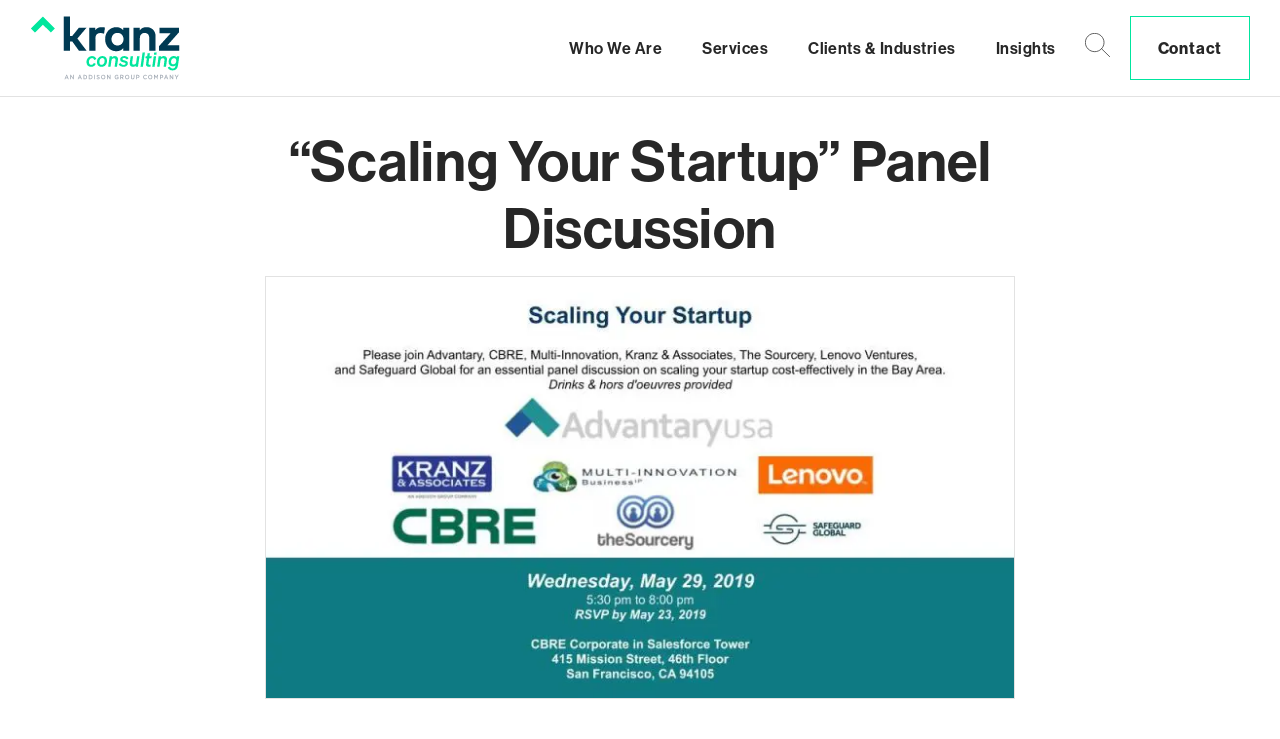

--- FILE ---
content_type: text/html; charset=UTF-8
request_url: https://kranz.consulting/insights/scaling-your-startup-panel-discussion/
body_size: 22016
content:
<!DOCTYPE html>
<html lang="en-US">
<head>
	<meta http-equiv="Content-Type" content="text/html; charset=UTF-8" />
<script>
var gform;gform||(document.addEventListener("gform_main_scripts_loaded",function(){gform.scriptsLoaded=!0}),document.addEventListener("gform/theme/scripts_loaded",function(){gform.themeScriptsLoaded=!0}),window.addEventListener("DOMContentLoaded",function(){gform.domLoaded=!0}),gform={domLoaded:!1,scriptsLoaded:!1,themeScriptsLoaded:!1,isFormEditor:()=>"function"==typeof InitializeEditor,callIfLoaded:function(o){return!(!gform.domLoaded||!gform.scriptsLoaded||!gform.themeScriptsLoaded&&!gform.isFormEditor()||(gform.isFormEditor()&&console.warn("The use of gform.initializeOnLoaded() is deprecated in the form editor context and will be removed in Gravity Forms 3.1."),o(),0))},initializeOnLoaded:function(o){gform.callIfLoaded(o)||(document.addEventListener("gform_main_scripts_loaded",()=>{gform.scriptsLoaded=!0,gform.callIfLoaded(o)}),document.addEventListener("gform/theme/scripts_loaded",()=>{gform.themeScriptsLoaded=!0,gform.callIfLoaded(o)}),window.addEventListener("DOMContentLoaded",()=>{gform.domLoaded=!0,gform.callIfLoaded(o)}))},hooks:{action:{},filter:{}},addAction:function(o,r,e,t){gform.addHook("action",o,r,e,t)},addFilter:function(o,r,e,t){gform.addHook("filter",o,r,e,t)},doAction:function(o){gform.doHook("action",o,arguments)},applyFilters:function(o){return gform.doHook("filter",o,arguments)},removeAction:function(o,r){gform.removeHook("action",o,r)},removeFilter:function(o,r,e){gform.removeHook("filter",o,r,e)},addHook:function(o,r,e,t,n){null==gform.hooks[o][r]&&(gform.hooks[o][r]=[]);var d=gform.hooks[o][r];null==n&&(n=r+"_"+d.length),gform.hooks[o][r].push({tag:n,callable:e,priority:t=null==t?10:t})},doHook:function(r,o,e){var t;if(e=Array.prototype.slice.call(e,1),null!=gform.hooks[r][o]&&((o=gform.hooks[r][o]).sort(function(o,r){return o.priority-r.priority}),o.forEach(function(o){"function"!=typeof(t=o.callable)&&(t=window[t]),"action"==r?t.apply(null,e):e[0]=t.apply(null,e)})),"filter"==r)return e[0]},removeHook:function(o,r,t,n){var e;null!=gform.hooks[o][r]&&(e=(e=gform.hooks[o][r]).filter(function(o,r,e){return!!(null!=n&&n!=o.tag||null!=t&&t!=o.priority)}),gform.hooks[o][r]=e)}});
</script>

	<meta name="viewport" content="width=device-width, initial-scale=1.0, maximum-scale=2.0, user-scalable=yes" />
	<meta http-equiv="X-UA-Compatible" content="IE=edge" />
	<link rel="alternate" type="application/rss+xml" title="Kranz Consulting RSS Feed" href="https://kranz.consulting/feed/" />
	<link rel="alternate" type="application/atom+xml" title="Kranz Consulting Atom Feed" href="https://kranz.consulting/feed/atom/" />
	<meta name="msapplication-TileColor" content="#000000">
	<meta name="theme-color" content="#000000">
	
	<script data-cfasync="false" data-no-defer="1" data-no-minify="1" data-no-optimize="1">var ewww_webp_supported=!1;function check_webp_feature(A,e){var w;e=void 0!==e?e:function(){},ewww_webp_supported?e(ewww_webp_supported):((w=new Image).onload=function(){ewww_webp_supported=0<w.width&&0<w.height,e&&e(ewww_webp_supported)},w.onerror=function(){e&&e(!1)},w.src="data:image/webp;base64,"+{alpha:"UklGRkoAAABXRUJQVlA4WAoAAAAQAAAAAAAAAAAAQUxQSAwAAAARBxAR/Q9ERP8DAABWUDggGAAAABQBAJ0BKgEAAQAAAP4AAA3AAP7mtQAAAA=="}[A])}check_webp_feature("alpha");</script><script data-cfasync="false" data-no-defer="1" data-no-minify="1" data-no-optimize="1">var Arrive=function(c,w){"use strict";if(c.MutationObserver&&"undefined"!=typeof HTMLElement){var r,a=0,u=(r=HTMLElement.prototype.matches||HTMLElement.prototype.webkitMatchesSelector||HTMLElement.prototype.mozMatchesSelector||HTMLElement.prototype.msMatchesSelector,{matchesSelector:function(e,t){return e instanceof HTMLElement&&r.call(e,t)},addMethod:function(e,t,r){var a=e[t];e[t]=function(){return r.length==arguments.length?r.apply(this,arguments):"function"==typeof a?a.apply(this,arguments):void 0}},callCallbacks:function(e,t){t&&t.options.onceOnly&&1==t.firedElems.length&&(e=[e[0]]);for(var r,a=0;r=e[a];a++)r&&r.callback&&r.callback.call(r.elem,r.elem);t&&t.options.onceOnly&&1==t.firedElems.length&&t.me.unbindEventWithSelectorAndCallback.call(t.target,t.selector,t.callback)},checkChildNodesRecursively:function(e,t,r,a){for(var i,n=0;i=e[n];n++)r(i,t,a)&&a.push({callback:t.callback,elem:i}),0<i.childNodes.length&&u.checkChildNodesRecursively(i.childNodes,t,r,a)},mergeArrays:function(e,t){var r,a={};for(r in e)e.hasOwnProperty(r)&&(a[r]=e[r]);for(r in t)t.hasOwnProperty(r)&&(a[r]=t[r]);return a},toElementsArray:function(e){return e=void 0!==e&&("number"!=typeof e.length||e===c)?[e]:e}}),e=(l.prototype.addEvent=function(e,t,r,a){a={target:e,selector:t,options:r,callback:a,firedElems:[]};return this._beforeAdding&&this._beforeAdding(a),this._eventsBucket.push(a),a},l.prototype.removeEvent=function(e){for(var t,r=this._eventsBucket.length-1;t=this._eventsBucket[r];r--)e(t)&&(this._beforeRemoving&&this._beforeRemoving(t),(t=this._eventsBucket.splice(r,1))&&t.length&&(t[0].callback=null))},l.prototype.beforeAdding=function(e){this._beforeAdding=e},l.prototype.beforeRemoving=function(e){this._beforeRemoving=e},l),t=function(i,n){var o=new e,l=this,s={fireOnAttributesModification:!1};return o.beforeAdding(function(t){var e=t.target;e!==c.document&&e!==c||(e=document.getElementsByTagName("html")[0]);var r=new MutationObserver(function(e){n.call(this,e,t)}),a=i(t.options);r.observe(e,a),t.observer=r,t.me=l}),o.beforeRemoving(function(e){e.observer.disconnect()}),this.bindEvent=function(e,t,r){t=u.mergeArrays(s,t);for(var a=u.toElementsArray(this),i=0;i<a.length;i++)o.addEvent(a[i],e,t,r)},this.unbindEvent=function(){var r=u.toElementsArray(this);o.removeEvent(function(e){for(var t=0;t<r.length;t++)if(this===w||e.target===r[t])return!0;return!1})},this.unbindEventWithSelectorOrCallback=function(r){var a=u.toElementsArray(this),i=r,e="function"==typeof r?function(e){for(var t=0;t<a.length;t++)if((this===w||e.target===a[t])&&e.callback===i)return!0;return!1}:function(e){for(var t=0;t<a.length;t++)if((this===w||e.target===a[t])&&e.selector===r)return!0;return!1};o.removeEvent(e)},this.unbindEventWithSelectorAndCallback=function(r,a){var i=u.toElementsArray(this);o.removeEvent(function(e){for(var t=0;t<i.length;t++)if((this===w||e.target===i[t])&&e.selector===r&&e.callback===a)return!0;return!1})},this},i=new function(){var s={fireOnAttributesModification:!1,onceOnly:!1,existing:!1};function n(e,t,r){return!(!u.matchesSelector(e,t.selector)||(e._id===w&&(e._id=a++),-1!=t.firedElems.indexOf(e._id)))&&(t.firedElems.push(e._id),!0)}var c=(i=new t(function(e){var t={attributes:!1,childList:!0,subtree:!0};return e.fireOnAttributesModification&&(t.attributes=!0),t},function(e,i){e.forEach(function(e){var t=e.addedNodes,r=e.target,a=[];null!==t&&0<t.length?u.checkChildNodesRecursively(t,i,n,a):"attributes"===e.type&&n(r,i)&&a.push({callback:i.callback,elem:r}),u.callCallbacks(a,i)})})).bindEvent;return i.bindEvent=function(e,t,r){t=void 0===r?(r=t,s):u.mergeArrays(s,t);var a=u.toElementsArray(this);if(t.existing){for(var i=[],n=0;n<a.length;n++)for(var o=a[n].querySelectorAll(e),l=0;l<o.length;l++)i.push({callback:r,elem:o[l]});if(t.onceOnly&&i.length)return r.call(i[0].elem,i[0].elem);setTimeout(u.callCallbacks,1,i)}c.call(this,e,t,r)},i},o=new function(){var a={};function i(e,t){return u.matchesSelector(e,t.selector)}var n=(o=new t(function(){return{childList:!0,subtree:!0}},function(e,r){e.forEach(function(e){var t=e.removedNodes,e=[];null!==t&&0<t.length&&u.checkChildNodesRecursively(t,r,i,e),u.callCallbacks(e,r)})})).bindEvent;return o.bindEvent=function(e,t,r){t=void 0===r?(r=t,a):u.mergeArrays(a,t),n.call(this,e,t,r)},o};d(HTMLElement.prototype),d(NodeList.prototype),d(HTMLCollection.prototype),d(HTMLDocument.prototype),d(Window.prototype);var n={};return s(i,n,"unbindAllArrive"),s(o,n,"unbindAllLeave"),n}function l(){this._eventsBucket=[],this._beforeAdding=null,this._beforeRemoving=null}function s(e,t,r){u.addMethod(t,r,e.unbindEvent),u.addMethod(t,r,e.unbindEventWithSelectorOrCallback),u.addMethod(t,r,e.unbindEventWithSelectorAndCallback)}function d(e){e.arrive=i.bindEvent,s(i,e,"unbindArrive"),e.leave=o.bindEvent,s(o,e,"unbindLeave")}}(window,void 0),ewww_webp_supported=!1;function check_webp_feature(e,t){var r;ewww_webp_supported?t(ewww_webp_supported):((r=new Image).onload=function(){ewww_webp_supported=0<r.width&&0<r.height,t(ewww_webp_supported)},r.onerror=function(){t(!1)},r.src="data:image/webp;base64,"+{alpha:"UklGRkoAAABXRUJQVlA4WAoAAAAQAAAAAAAAAAAAQUxQSAwAAAARBxAR/Q9ERP8DAABWUDggGAAAABQBAJ0BKgEAAQAAAP4AAA3AAP7mtQAAAA==",animation:"UklGRlIAAABXRUJQVlA4WAoAAAASAAAAAAAAAAAAQU5JTQYAAAD/////AABBTk1GJgAAAAAAAAAAAAAAAAAAAGQAAABWUDhMDQAAAC8AAAAQBxAREYiI/gcA"}[e])}function ewwwLoadImages(e){if(e){for(var t=document.querySelectorAll(".batch-image img, .image-wrapper a, .ngg-pro-masonry-item a, .ngg-galleria-offscreen-seo-wrapper a"),r=0,a=t.length;r<a;r++)ewwwAttr(t[r],"data-src",t[r].getAttribute("data-webp")),ewwwAttr(t[r],"data-thumbnail",t[r].getAttribute("data-webp-thumbnail"));for(var i=document.querySelectorAll("div.woocommerce-product-gallery__image"),r=0,a=i.length;r<a;r++)ewwwAttr(i[r],"data-thumb",i[r].getAttribute("data-webp-thumb"))}for(var n=document.querySelectorAll("video"),r=0,a=n.length;r<a;r++)ewwwAttr(n[r],"poster",e?n[r].getAttribute("data-poster-webp"):n[r].getAttribute("data-poster-image"));for(var o,l=document.querySelectorAll("img.ewww_webp_lazy_load"),r=0,a=l.length;r<a;r++)e&&(ewwwAttr(l[r],"data-lazy-srcset",l[r].getAttribute("data-lazy-srcset-webp")),ewwwAttr(l[r],"data-srcset",l[r].getAttribute("data-srcset-webp")),ewwwAttr(l[r],"data-lazy-src",l[r].getAttribute("data-lazy-src-webp")),ewwwAttr(l[r],"data-src",l[r].getAttribute("data-src-webp")),ewwwAttr(l[r],"data-orig-file",l[r].getAttribute("data-webp-orig-file")),ewwwAttr(l[r],"data-medium-file",l[r].getAttribute("data-webp-medium-file")),ewwwAttr(l[r],"data-large-file",l[r].getAttribute("data-webp-large-file")),null!=(o=l[r].getAttribute("srcset"))&&!1!==o&&o.includes("R0lGOD")&&ewwwAttr(l[r],"src",l[r].getAttribute("data-lazy-src-webp"))),l[r].className=l[r].className.replace(/\bewww_webp_lazy_load\b/,"");for(var s=document.querySelectorAll(".ewww_webp"),r=0,a=s.length;r<a;r++)e?(ewwwAttr(s[r],"srcset",s[r].getAttribute("data-srcset-webp")),ewwwAttr(s[r],"src",s[r].getAttribute("data-src-webp")),ewwwAttr(s[r],"data-orig-file",s[r].getAttribute("data-webp-orig-file")),ewwwAttr(s[r],"data-medium-file",s[r].getAttribute("data-webp-medium-file")),ewwwAttr(s[r],"data-large-file",s[r].getAttribute("data-webp-large-file")),ewwwAttr(s[r],"data-large_image",s[r].getAttribute("data-webp-large_image")),ewwwAttr(s[r],"data-src",s[r].getAttribute("data-webp-src"))):(ewwwAttr(s[r],"srcset",s[r].getAttribute("data-srcset-img")),ewwwAttr(s[r],"src",s[r].getAttribute("data-src-img"))),s[r].className=s[r].className.replace(/\bewww_webp\b/,"ewww_webp_loaded");window.jQuery&&jQuery.fn.isotope&&jQuery.fn.imagesLoaded&&(jQuery(".fusion-posts-container-infinite").imagesLoaded(function(){jQuery(".fusion-posts-container-infinite").hasClass("isotope")&&jQuery(".fusion-posts-container-infinite").isotope()}),jQuery(".fusion-portfolio:not(.fusion-recent-works) .fusion-portfolio-wrapper").imagesLoaded(function(){jQuery(".fusion-portfolio:not(.fusion-recent-works) .fusion-portfolio-wrapper").isotope()}))}function ewwwWebPInit(e){ewwwLoadImages(e),ewwwNggLoadGalleries(e),document.arrive(".ewww_webp",function(){ewwwLoadImages(e)}),document.arrive(".ewww_webp_lazy_load",function(){ewwwLoadImages(e)}),document.arrive("videos",function(){ewwwLoadImages(e)}),"loading"==document.readyState?document.addEventListener("DOMContentLoaded",ewwwJSONParserInit):("undefined"!=typeof galleries&&ewwwNggParseGalleries(e),ewwwWooParseVariations(e))}function ewwwAttr(e,t,r){null!=r&&!1!==r&&e.setAttribute(t,r)}function ewwwJSONParserInit(){"undefined"!=typeof galleries&&check_webp_feature("alpha",ewwwNggParseGalleries),check_webp_feature("alpha",ewwwWooParseVariations)}function ewwwWooParseVariations(e){if(e)for(var t=document.querySelectorAll("form.variations_form"),r=0,a=t.length;r<a;r++){var i=t[r].getAttribute("data-product_variations"),n=!1;try{for(var o in i=JSON.parse(i))void 0!==i[o]&&void 0!==i[o].image&&(void 0!==i[o].image.src_webp&&(i[o].image.src=i[o].image.src_webp,n=!0),void 0!==i[o].image.srcset_webp&&(i[o].image.srcset=i[o].image.srcset_webp,n=!0),void 0!==i[o].image.full_src_webp&&(i[o].image.full_src=i[o].image.full_src_webp,n=!0),void 0!==i[o].image.gallery_thumbnail_src_webp&&(i[o].image.gallery_thumbnail_src=i[o].image.gallery_thumbnail_src_webp,n=!0),void 0!==i[o].image.thumb_src_webp&&(i[o].image.thumb_src=i[o].image.thumb_src_webp,n=!0));n&&ewwwAttr(t[r],"data-product_variations",JSON.stringify(i))}catch(e){}}}function ewwwNggParseGalleries(e){if(e)for(var t in galleries){var r=galleries[t];galleries[t].images_list=ewwwNggParseImageList(r.images_list)}}function ewwwNggLoadGalleries(e){e&&document.addEventListener("ngg.galleria.themeadded",function(e,t){window.ngg_galleria._create_backup=window.ngg_galleria.create,window.ngg_galleria.create=function(e,t){var r=$(e).data("id");return galleries["gallery_"+r].images_list=ewwwNggParseImageList(galleries["gallery_"+r].images_list),window.ngg_galleria._create_backup(e,t)}})}function ewwwNggParseImageList(e){for(var t in e){var r=e[t];if(void 0!==r["image-webp"]&&(e[t].image=r["image-webp"],delete e[t]["image-webp"]),void 0!==r["thumb-webp"]&&(e[t].thumb=r["thumb-webp"],delete e[t]["thumb-webp"]),void 0!==r.full_image_webp&&(e[t].full_image=r.full_image_webp,delete e[t].full_image_webp),void 0!==r.srcsets)for(var a in r.srcsets)nggSrcset=r.srcsets[a],void 0!==r.srcsets[a+"-webp"]&&(e[t].srcsets[a]=r.srcsets[a+"-webp"],delete e[t].srcsets[a+"-webp"]);if(void 0!==r.full_srcsets)for(var i in r.full_srcsets)nggFSrcset=r.full_srcsets[i],void 0!==r.full_srcsets[i+"-webp"]&&(e[t].full_srcsets[i]=r.full_srcsets[i+"-webp"],delete e[t].full_srcsets[i+"-webp"])}return e}check_webp_feature("alpha",ewwwWebPInit);</script><meta name='robots' content='index, follow, max-image-preview:large, max-snippet:-1, max-video-preview:-1' />
<script id="cookieyes" type="text/javascript" src="https://cdn-cookieyes.com/client_data/c0143eaa8032efb0733991cd/script.js"></script>
	<!-- This site is optimized with the Yoast SEO Premium plugin v26.5 (Yoast SEO v26.7) - https://yoast.com/wordpress/plugins/seo/ -->
	<title>Scaling Your Startup: Panel Discussion</title>
	<meta name="description" content="Join us and other industry leaders for a panel discussion on how to scale your startup rapidly and cost-effectively in the Bay Area." />
	<link rel="canonical" href="https://kranz.consulting/insights/scaling-your-startup-panel-discussion/" />
	<meta property="og:locale" content="en_US" />
	<meta property="og:type" content="article" />
	<meta property="og:title" content="Scaling Your Startup: Panel Discussion" />
	<meta property="og:description" content="Join us and other industry leaders for a panel discussion on how to scale your startup rapidly and cost-effectively in the Bay Area." />
	<meta property="og:url" content="https://kranz.consulting/insights/scaling-your-startup-panel-discussion/" />
	<meta property="og:site_name" content="Kranz Consulting" />
	<meta property="article:publisher" content="https://www.facebook.com/kranzassoc/" />
	<meta property="article:published_time" content="2019-05-16T02:48:48+00:00" />
	<meta property="article:modified_time" content="2023-06-13T04:23:43+00:00" />
	<meta property="og:image" content="https://kranz.consulting/wp-content/uploads/2023/03/Advantary-Scaling-Your-Startup-Invitation-2-002.jpg" />
	<meta property="og:image:width" content="960" />
	<meta property="og:image:height" content="540" />
	<meta property="og:image:type" content="image/jpeg" />
	<meta name="author" content="Kranz Consulting" />
	<meta name="twitter:card" content="summary_large_image" />
	<meta name="twitter:creator" content="@KranzAssoc" />
	<meta name="twitter:site" content="@KranzAssoc" />
	<script type="application/ld+json" class="yoast-schema-graph">{"@context":"https://schema.org","@graph":[{"@type":"Article","@id":"https://kranz.consulting/insights/scaling-your-startup-panel-discussion/#article","isPartOf":{"@id":"https://kranz.consulting/insights/scaling-your-startup-panel-discussion/"},"author":{"name":"Kranz Consulting","@id":"https://kranz.consulting/#/schema/person/058f8cdca786fd6c967f982ea46985d7"},"headline":"&#8220;Scaling Your Startup&#8221; Panel Discussion","datePublished":"2019-05-16T02:48:48+00:00","dateModified":"2023-06-13T04:23:43+00:00","mainEntityOfPage":{"@id":"https://kranz.consulting/insights/scaling-your-startup-panel-discussion/"},"wordCount":131,"publisher":{"@id":"https://kranz.consulting/#organization"},"image":{"@id":"https://kranz.consulting/insights/scaling-your-startup-panel-discussion/#primaryimage"},"thumbnailUrl":"https://kranz.consulting/wp-content/uploads/2023/03/Advantary-Scaling-Your-Startup-Invitation-2-002.jpg","articleSection":["Business Success","Emerging Growth","Investors","Thought Leadership"],"inLanguage":"en-US","copyrightYear":"2019","copyrightHolder":{"@id":"https://kranz.consulting/#organization"}},{"@type":"WebPage","@id":"https://kranz.consulting/insights/scaling-your-startup-panel-discussion/","url":"https://kranz.consulting/insights/scaling-your-startup-panel-discussion/","name":"Scaling Your Startup: Panel Discussion","isPartOf":{"@id":"https://kranz.consulting/#website"},"primaryImageOfPage":{"@id":"https://kranz.consulting/insights/scaling-your-startup-panel-discussion/#primaryimage"},"image":{"@id":"https://kranz.consulting/insights/scaling-your-startup-panel-discussion/#primaryimage"},"thumbnailUrl":"https://kranz.consulting/wp-content/uploads/2023/03/Advantary-Scaling-Your-Startup-Invitation-2-002.jpg","datePublished":"2019-05-16T02:48:48+00:00","dateModified":"2023-06-13T04:23:43+00:00","description":"Join us and other industry leaders for a panel discussion on how to scale your startup rapidly and cost-effectively in the Bay Area.","inLanguage":"en-US","potentialAction":[{"@type":"ReadAction","target":["https://kranz.consulting/insights/scaling-your-startup-panel-discussion/"]}]},{"@type":"ImageObject","inLanguage":"en-US","@id":"https://kranz.consulting/insights/scaling-your-startup-panel-discussion/#primaryimage","url":"https://kranz.consulting/wp-content/uploads/2023/03/Advantary-Scaling-Your-Startup-Invitation-2-002.jpg","contentUrl":"https://kranz.consulting/wp-content/uploads/2023/03/Advantary-Scaling-Your-Startup-Invitation-2-002.jpg","width":960,"height":540},{"@type":"WebSite","@id":"https://kranz.consulting/#website","url":"https://kranz.consulting/","name":"Kranz Consulting","description":"Accounting and Financial Consulting Firm","publisher":{"@id":"https://kranz.consulting/#organization"},"alternateName":"Kranz","potentialAction":[{"@type":"SearchAction","target":{"@type":"EntryPoint","urlTemplate":"https://kranz.consulting/?s={search_term_string}"},"query-input":{"@type":"PropertyValueSpecification","valueRequired":true,"valueName":"search_term_string"}}],"inLanguage":"en-US"},{"@type":"Organization","@id":"https://kranz.consulting/#organization","name":"Kranz Consulting","alternateName":"Kranz","url":"https://kranz.consulting/","logo":{"@type":"ImageObject","inLanguage":"en-US","@id":"https://kranz.consulting/#/schema/logo/image/","url":"https://kranz.consulting/wp-content/uploads/2023/06/Kranz-Consulting-Organization-Logo.jpg","contentUrl":"https://kranz.consulting/wp-content/uploads/2023/06/Kranz-Consulting-Organization-Logo.jpg","width":1200,"height":1200,"caption":"Kranz Consulting"},"image":{"@id":"https://kranz.consulting/#/schema/logo/image/"},"sameAs":["https://www.facebook.com/kranzassoc/","https://x.com/KranzAssoc"]},{"@type":"Person","@id":"https://kranz.consulting/#/schema/person/058f8cdca786fd6c967f982ea46985d7","name":"Kranz Consulting","image":{"@type":"ImageObject","inLanguage":"en-US","@id":"https://kranz.consulting/#/schema/person/image/","url":"https://secure.gravatar.com/avatar/64ae83ce0860787e2bcff6d6ba1e2c8f079bf6d1612e14f88f46abcc1b5ca92f?s=96&d=mm&r=g","contentUrl":"https://secure.gravatar.com/avatar/64ae83ce0860787e2bcff6d6ba1e2c8f079bf6d1612e14f88f46abcc1b5ca92f?s=96&d=mm&r=g","caption":"Kranz Consulting"}}]}</script>
	<!-- / Yoast SEO Premium plugin. -->


<link rel='dns-prefetch' href='//www.google.com' />
<link rel='dns-prefetch' href='//www.googletagmanager.com' />
		<style>
			.lazyload,
			.lazyloading {
				max-width: 100%;
			}
		</style>
		<style id='wp-img-auto-sizes-contain-inline-css'>
img:is([sizes=auto i],[sizes^="auto," i]){contain-intrinsic-size:3000px 1500px}
/*# sourceURL=wp-img-auto-sizes-contain-inline-css */
</style>
<link rel='stylesheet' id='lwh-reset-css' href='https://kranz.consulting/wp-content/themes/kranz-2023/css/reset.min.css?ver=1.0.37' media='all' />
<link rel='stylesheet' id='lwh-vendor-css' href='https://kranz.consulting/wp-content/themes/kranz-2023/css/vendor.min.css?ver=1.0.37' media='all' />
<link rel='stylesheet' id='lwh-main-css' href='https://kranz.consulting/wp-content/themes/kranz-2023/style.css?ver=1.0.37' media='all' />
<link rel='stylesheet' id='wp-block-library-css' href='https://kranz.consulting/wp-includes/css/dist/block-library/style.min.css?ver=d97908cb12925f2a1fbdac91d2f9f955' media='all' />
<link rel='stylesheet' id='lwh-hero-css' href='https://kranz.consulting/wp-content/themes/kranz-2023/blocks/hero/hero.css?ver=1.0.37' media='all' />
<link rel='stylesheet' id='lwh-round-divider-css' href='https://kranz.consulting/wp-content/themes/kranz-2023/blocks/round_divider/round_divider.css?ver=1.0.37' media='all' />
<style id='global-styles-inline-css'>
:root{--wp--preset--aspect-ratio--square: 1;--wp--preset--aspect-ratio--4-3: 4/3;--wp--preset--aspect-ratio--3-4: 3/4;--wp--preset--aspect-ratio--3-2: 3/2;--wp--preset--aspect-ratio--2-3: 2/3;--wp--preset--aspect-ratio--16-9: 16/9;--wp--preset--aspect-ratio--9-16: 9/16;--wp--preset--color--black: #000000;--wp--preset--color--cyan-bluish-gray: #abb8c3;--wp--preset--color--white: #ffffff;--wp--preset--color--pale-pink: #f78da7;--wp--preset--color--vivid-red: #cf2e2e;--wp--preset--color--luminous-vivid-orange: #ff6900;--wp--preset--color--luminous-vivid-amber: #fcb900;--wp--preset--color--light-green-cyan: #7bdcb5;--wp--preset--color--vivid-green-cyan: #00d084;--wp--preset--color--pale-cyan-blue: #8ed1fc;--wp--preset--color--vivid-cyan-blue: #0693e3;--wp--preset--color--vivid-purple: #9b51e0;--wp--preset--gradient--vivid-cyan-blue-to-vivid-purple: linear-gradient(135deg,rgb(6,147,227) 0%,rgb(155,81,224) 100%);--wp--preset--gradient--light-green-cyan-to-vivid-green-cyan: linear-gradient(135deg,rgb(122,220,180) 0%,rgb(0,208,130) 100%);--wp--preset--gradient--luminous-vivid-amber-to-luminous-vivid-orange: linear-gradient(135deg,rgb(252,185,0) 0%,rgb(255,105,0) 100%);--wp--preset--gradient--luminous-vivid-orange-to-vivid-red: linear-gradient(135deg,rgb(255,105,0) 0%,rgb(207,46,46) 100%);--wp--preset--gradient--very-light-gray-to-cyan-bluish-gray: linear-gradient(135deg,rgb(238,238,238) 0%,rgb(169,184,195) 100%);--wp--preset--gradient--cool-to-warm-spectrum: linear-gradient(135deg,rgb(74,234,220) 0%,rgb(151,120,209) 20%,rgb(207,42,186) 40%,rgb(238,44,130) 60%,rgb(251,105,98) 80%,rgb(254,248,76) 100%);--wp--preset--gradient--blush-light-purple: linear-gradient(135deg,rgb(255,206,236) 0%,rgb(152,150,240) 100%);--wp--preset--gradient--blush-bordeaux: linear-gradient(135deg,rgb(254,205,165) 0%,rgb(254,45,45) 50%,rgb(107,0,62) 100%);--wp--preset--gradient--luminous-dusk: linear-gradient(135deg,rgb(255,203,112) 0%,rgb(199,81,192) 50%,rgb(65,88,208) 100%);--wp--preset--gradient--pale-ocean: linear-gradient(135deg,rgb(255,245,203) 0%,rgb(182,227,212) 50%,rgb(51,167,181) 100%);--wp--preset--gradient--electric-grass: linear-gradient(135deg,rgb(202,248,128) 0%,rgb(113,206,126) 100%);--wp--preset--gradient--midnight: linear-gradient(135deg,rgb(2,3,129) 0%,rgb(40,116,252) 100%);--wp--preset--font-size--small: 13px;--wp--preset--font-size--medium: 20px;--wp--preset--font-size--large: 36px;--wp--preset--font-size--x-large: 42px;--wp--preset--spacing--20: 0.44rem;--wp--preset--spacing--30: 0.67rem;--wp--preset--spacing--40: 1rem;--wp--preset--spacing--50: 1.5rem;--wp--preset--spacing--60: 2.25rem;--wp--preset--spacing--70: 3.38rem;--wp--preset--spacing--80: 5.06rem;--wp--preset--shadow--natural: 6px 6px 9px rgba(0, 0, 0, 0.2);--wp--preset--shadow--deep: 12px 12px 50px rgba(0, 0, 0, 0.4);--wp--preset--shadow--sharp: 6px 6px 0px rgba(0, 0, 0, 0.2);--wp--preset--shadow--outlined: 6px 6px 0px -3px rgb(255, 255, 255), 6px 6px rgb(0, 0, 0);--wp--preset--shadow--crisp: 6px 6px 0px rgb(0, 0, 0);}:where(.is-layout-flex){gap: 0.5em;}:where(.is-layout-grid){gap: 0.5em;}body .is-layout-flex{display: flex;}.is-layout-flex{flex-wrap: wrap;align-items: center;}.is-layout-flex > :is(*, div){margin: 0;}body .is-layout-grid{display: grid;}.is-layout-grid > :is(*, div){margin: 0;}:where(.wp-block-columns.is-layout-flex){gap: 2em;}:where(.wp-block-columns.is-layout-grid){gap: 2em;}:where(.wp-block-post-template.is-layout-flex){gap: 1.25em;}:where(.wp-block-post-template.is-layout-grid){gap: 1.25em;}.has-black-color{color: var(--wp--preset--color--black) !important;}.has-cyan-bluish-gray-color{color: var(--wp--preset--color--cyan-bluish-gray) !important;}.has-white-color{color: var(--wp--preset--color--white) !important;}.has-pale-pink-color{color: var(--wp--preset--color--pale-pink) !important;}.has-vivid-red-color{color: var(--wp--preset--color--vivid-red) !important;}.has-luminous-vivid-orange-color{color: var(--wp--preset--color--luminous-vivid-orange) !important;}.has-luminous-vivid-amber-color{color: var(--wp--preset--color--luminous-vivid-amber) !important;}.has-light-green-cyan-color{color: var(--wp--preset--color--light-green-cyan) !important;}.has-vivid-green-cyan-color{color: var(--wp--preset--color--vivid-green-cyan) !important;}.has-pale-cyan-blue-color{color: var(--wp--preset--color--pale-cyan-blue) !important;}.has-vivid-cyan-blue-color{color: var(--wp--preset--color--vivid-cyan-blue) !important;}.has-vivid-purple-color{color: var(--wp--preset--color--vivid-purple) !important;}.has-black-background-color{background-color: var(--wp--preset--color--black) !important;}.has-cyan-bluish-gray-background-color{background-color: var(--wp--preset--color--cyan-bluish-gray) !important;}.has-white-background-color{background-color: var(--wp--preset--color--white) !important;}.has-pale-pink-background-color{background-color: var(--wp--preset--color--pale-pink) !important;}.has-vivid-red-background-color{background-color: var(--wp--preset--color--vivid-red) !important;}.has-luminous-vivid-orange-background-color{background-color: var(--wp--preset--color--luminous-vivid-orange) !important;}.has-luminous-vivid-amber-background-color{background-color: var(--wp--preset--color--luminous-vivid-amber) !important;}.has-light-green-cyan-background-color{background-color: var(--wp--preset--color--light-green-cyan) !important;}.has-vivid-green-cyan-background-color{background-color: var(--wp--preset--color--vivid-green-cyan) !important;}.has-pale-cyan-blue-background-color{background-color: var(--wp--preset--color--pale-cyan-blue) !important;}.has-vivid-cyan-blue-background-color{background-color: var(--wp--preset--color--vivid-cyan-blue) !important;}.has-vivid-purple-background-color{background-color: var(--wp--preset--color--vivid-purple) !important;}.has-black-border-color{border-color: var(--wp--preset--color--black) !important;}.has-cyan-bluish-gray-border-color{border-color: var(--wp--preset--color--cyan-bluish-gray) !important;}.has-white-border-color{border-color: var(--wp--preset--color--white) !important;}.has-pale-pink-border-color{border-color: var(--wp--preset--color--pale-pink) !important;}.has-vivid-red-border-color{border-color: var(--wp--preset--color--vivid-red) !important;}.has-luminous-vivid-orange-border-color{border-color: var(--wp--preset--color--luminous-vivid-orange) !important;}.has-luminous-vivid-amber-border-color{border-color: var(--wp--preset--color--luminous-vivid-amber) !important;}.has-light-green-cyan-border-color{border-color: var(--wp--preset--color--light-green-cyan) !important;}.has-vivid-green-cyan-border-color{border-color: var(--wp--preset--color--vivid-green-cyan) !important;}.has-pale-cyan-blue-border-color{border-color: var(--wp--preset--color--pale-cyan-blue) !important;}.has-vivid-cyan-blue-border-color{border-color: var(--wp--preset--color--vivid-cyan-blue) !important;}.has-vivid-purple-border-color{border-color: var(--wp--preset--color--vivid-purple) !important;}.has-vivid-cyan-blue-to-vivid-purple-gradient-background{background: var(--wp--preset--gradient--vivid-cyan-blue-to-vivid-purple) !important;}.has-light-green-cyan-to-vivid-green-cyan-gradient-background{background: var(--wp--preset--gradient--light-green-cyan-to-vivid-green-cyan) !important;}.has-luminous-vivid-amber-to-luminous-vivid-orange-gradient-background{background: var(--wp--preset--gradient--luminous-vivid-amber-to-luminous-vivid-orange) !important;}.has-luminous-vivid-orange-to-vivid-red-gradient-background{background: var(--wp--preset--gradient--luminous-vivid-orange-to-vivid-red) !important;}.has-very-light-gray-to-cyan-bluish-gray-gradient-background{background: var(--wp--preset--gradient--very-light-gray-to-cyan-bluish-gray) !important;}.has-cool-to-warm-spectrum-gradient-background{background: var(--wp--preset--gradient--cool-to-warm-spectrum) !important;}.has-blush-light-purple-gradient-background{background: var(--wp--preset--gradient--blush-light-purple) !important;}.has-blush-bordeaux-gradient-background{background: var(--wp--preset--gradient--blush-bordeaux) !important;}.has-luminous-dusk-gradient-background{background: var(--wp--preset--gradient--luminous-dusk) !important;}.has-pale-ocean-gradient-background{background: var(--wp--preset--gradient--pale-ocean) !important;}.has-electric-grass-gradient-background{background: var(--wp--preset--gradient--electric-grass) !important;}.has-midnight-gradient-background{background: var(--wp--preset--gradient--midnight) !important;}.has-small-font-size{font-size: var(--wp--preset--font-size--small) !important;}.has-medium-font-size{font-size: var(--wp--preset--font-size--medium) !important;}.has-large-font-size{font-size: var(--wp--preset--font-size--large) !important;}.has-x-large-font-size{font-size: var(--wp--preset--font-size--x-large) !important;}
/*# sourceURL=global-styles-inline-css */
</style>

<style id='classic-theme-styles-inline-css'>
/*! This file is auto-generated */
.wp-block-button__link{color:#fff;background-color:#32373c;border-radius:9999px;box-shadow:none;text-decoration:none;padding:calc(.667em + 2px) calc(1.333em + 2px);font-size:1.125em}.wp-block-file__button{background:#32373c;color:#fff;text-decoration:none}
/*# sourceURL=/wp-includes/css/classic-themes.min.css */
</style>
<link rel='stylesheet' id='bodhi-svgs-attachment-css' href='https://kranz.consulting/wp-content/plugins/svg-support/css/svgs-attachment.css' media='all' />
<script src="https://kranz.consulting/wp-includes/js/jquery/jquery.min.js?ver=3.7.1" id="jquery-core-js"></script>
<script src="https://kranz.consulting/wp-includes/js/jquery/jquery-migrate.min.js?ver=3.4.1" id="jquery-migrate-js"></script>

<!-- Google tag (gtag.js) snippet added by Site Kit -->
<!-- Google Analytics snippet added by Site Kit -->
<script src="https://www.googletagmanager.com/gtag/js?id=GT-MJP8HQX" id="google_gtagjs-js" async></script>
<script id="google_gtagjs-js-after">
window.dataLayer = window.dataLayer || [];function gtag(){dataLayer.push(arguments);}
gtag("set","linker",{"domains":["kranz.consulting"]});
gtag("js", new Date());
gtag("set", "developer_id.dZTNiMT", true);
gtag("config", "GT-MJP8HQX");
//# sourceURL=google_gtagjs-js-after
</script>
<meta name="generator" content="Site Kit by Google 1.170.0" />		<script>
			document.documentElement.className = document.documentElement.className.replace('no-js', 'js');
		</script>
				<style>
			.no-js img.lazyload {
				display: none;
			}

			figure.wp-block-image img.lazyloading {
				min-width: 150px;
			}

			.lazyload,
			.lazyloading {
				--smush-placeholder-width: 100px;
				--smush-placeholder-aspect-ratio: 1/1;
				width: var(--smush-image-width, var(--smush-placeholder-width)) !important;
				aspect-ratio: var(--smush-image-aspect-ratio, var(--smush-placeholder-aspect-ratio)) !important;
			}

						.lazyload, .lazyloading {
				opacity: 0;
			}

			.lazyloaded {
				opacity: 1;
				transition: opacity 400ms;
				transition-delay: 0ms;
			}

					</style>
		<meta name="google-site-verification" content="h5SKc11wVEoPAxMDA3mBFuosyBV3CHO6jPK7XynBoM8"><noscript><style>.lazyload[data-src]{display:none !important;}</style></noscript><style>.lazyload{background-image:none !important;}.lazyload:before{background-image:none !important;}</style>
<!-- Google Tag Manager snippet added by Site Kit -->
<script>
			( function( w, d, s, l, i ) {
				w[l] = w[l] || [];
				w[l].push( {'gtm.start': new Date().getTime(), event: 'gtm.js'} );
				var f = d.getElementsByTagName( s )[0],
					j = d.createElement( s ), dl = l != 'dataLayer' ? '&l=' + l : '';
				j.async = true;
				j.src = 'https://www.googletagmanager.com/gtm.js?id=' + i + dl;
				f.parentNode.insertBefore( j, f );
			} )( window, document, 'script', 'dataLayer', 'GTM-TVXGFCK' );
			
</script>

<!-- End Google Tag Manager snippet added by Site Kit -->
<link rel="icon" href="https://kranz.consulting/wp-content/uploads/2023/03/kranz-logo-full-color-rgb-1.svg" sizes="32x32" />
<link rel="icon" href="https://kranz.consulting/wp-content/uploads/2023/03/kranz-logo-full-color-rgb-1.svg" sizes="192x192" />
<link rel="apple-touch-icon" href="https://kranz.consulting/wp-content/uploads/2023/03/kranz-logo-full-color-rgb-1.svg" />
<meta name="msapplication-TileImage" content="https://kranz.consulting/wp-content/uploads/2023/03/kranz-logo-full-color-rgb-1.svg" />
	
		
	<link rel="preconnect" href="https://use.typekit.net" crossorigin />
	<link rel="preload" as="style" href="https://use.typekit.net/afo0iya.css" />
	<link rel="stylesheet" href="https://use.typekit.net/afo0iya.css" media="print" onload="this.media='all'" />
	<noscript>
		<link rel="stylesheet" href="https://use.typekit.net/afo0iya.css" />
	</noscript>
	
<link rel='stylesheet' id='gform_basic-css' href='https://kranz.consulting/wp-content/plugins/gravityforms/assets/css/dist/basic.min.css?ver=2.9.25' media='all' />
<link rel='stylesheet' id='gform_theme_components-css' href='https://kranz.consulting/wp-content/plugins/gravityforms/assets/css/dist/theme-components.min.css?ver=2.9.25' media='all' />
<link rel='stylesheet' id='gform_theme-css' href='https://kranz.consulting/wp-content/plugins/gravityforms/assets/css/dist/theme.min.css?ver=2.9.25' media='all' />
</head>


<body class="wp-singular post-template-default single single-post postid-2259 single-format-standard wp-theme-kranz-2023 " >
		<!-- Google Tag Manager (noscript) snippet added by Site Kit -->
		<noscript>
			<iframe src="https://www.googletagmanager.com/ns.html?id=GTM-TVXGFCK" height="0" width="0" style="display:none;visibility:hidden"></iframe>
		</noscript>
		<!-- End Google Tag Manager (noscript) snippet added by Site Kit -->
		<div class="menubar--spacer"></div>
<header class="menubar--section">
	<a class="menubar--skip" href="#welcome">Skip to main content</a>
	<div class="container menubar--container">
	
		<a class="menubar--logo-wrap" href="https://kranz.consulting" aria-label="return to homepage">
			<img class="menubar--logo lazyload" src="[data-uri]" width="300" height="133" loading="eager" alt="Kranz Consulting, an Addison Group Company" data-src="https://kranz.consulting/wp-content/themes/kranz-2023/images/kranz-logo.svg" decoding="async" data-eio-rwidth="300" data-eio-rheight="133" /><noscript><img class="menubar--logo" src="https://kranz.consulting/wp-content/themes/kranz-2023/images/kranz-logo.svg" width="300" height="133" loading="eager" alt="Kranz Consulting, an Addison Group Company" data-eio="l" /></noscript>
		</a>

		<nav class="menubar--menu-wrap d-xl-flex justify-content-xl-end">
		<ul id="menubar--menu" class="menubar--menu sf-menu align-self-xl-center" aria-labelledby="menubar--button"><li id="menu-item-298" class="menu-item menu-item-type-post_type menu-item-object-page menu-item-has-children menu-item-298"><a href="https://kranz.consulting/about-us/">Who We Are</a>
<ul class="sub-menu">
	<li id="menu-item-613" class="menu-item menu-item-type-post_type menu-item-object-page menu-item-613"><a href="https://kranz.consulting/about-us/team/">Our Team</a></li>
	<li id="menu-item-5792" class="menu-item menu-item-type-post_type menu-item-object-page menu-item-5792"><a href="https://kranz.consulting/about-us/life-at-kranz/">Life at Kranz</a></li>
	<li id="menu-item-11385" class="menu-item menu-item-type-post_type menu-item-object-page menu-item-11385"><a href="https://kranz.consulting/about-us/corporate-social-responsibility/">Corporate Social Responsibility</a></li>
	<li id="menu-item-11411" class="menu-item menu-item-type-post_type menu-item-object-page menu-item-11411"><a href="https://kranz.consulting/about-us/our-brands/">Our Brands</a></li>
	<li id="menu-item-7711" class="menu-item menu-item-type-post_type menu-item-object-page menu-item-7711"><a href="https://kranz.consulting/about-us/partners/">Our Partners</a></li>
	<li id="menu-item-5791" class="menu-item menu-item-type-post_type menu-item-object-page menu-item-5791"><a href="https://kranz.consulting/locations/">Locations</a></li>
	<li id="menu-item-3038" class="menu-item menu-item-type-post_type_archive menu-item-object-career menu-item-3038"><a href="https://kranz.consulting/careers/">Careers</a></li>
</ul>
</li>
<li id="menu-item-1009" class="menu-item menu-item-type-post_type menu-item-object-page menu-item-has-children menu-item-1009"><a href="https://kranz.consulting/services/">Services</a>
<ul class="sub-menu">
	<li id="menu-item-6912" class="menu-item menu-item-type-post_type menu-item-object-page menu-item-6912"><a href="https://kranz.consulting/services/emerging-growth/">Startup &#038; Emerging Growth</a></li>
	<li id="menu-item-11181" class="menu-item menu-item-type-post_type menu-item-object-page menu-item-11181"><a href="https://kranz.consulting/services/financial-planning-analysis/">Financial Planning &amp; Analysis</a></li>
	<li id="menu-item-1017" class="menu-item menu-item-type-post_type menu-item-object-page menu-item-1017"><a href="https://kranz.consulting/services/technical-accounting/">Technical Accounting</a></li>
	<li id="menu-item-1019" class="menu-item menu-item-type-post_type menu-item-object-page menu-item-1019"><a href="https://kranz.consulting/services/venture-fund-administration/">Fund Administration</a></li>
	<li id="menu-item-6910" class="menu-item menu-item-type-post_type menu-item-object-page menu-item-6910"><a href="https://kranz.consulting/services/strategic-finance/">CFO Advisory &#038; Strategic Finance</a></li>
	<li id="menu-item-1015" class="menu-item menu-item-type-post_type menu-item-object-page menu-item-1015"><a href="https://kranz.consulting/services/outsourced-accounting/">Fractional Outsourced Accounting</a></li>
	<li id="menu-item-6909" class="menu-item menu-item-type-post_type menu-item-object-page menu-item-6909"><a href="https://kranz.consulting/services/audit-preparation/">Audit Preparation</a></li>
	<li id="menu-item-1014" class="menu-item menu-item-type-post_type menu-item-object-page menu-item-1014"><a href="https://kranz.consulting/services/mergers-acquisitions-ipo/">Mergers &#038; Acquisitions, IPO &#038; SPAC</a></li>
	<li id="menu-item-6911" class="menu-item menu-item-type-post_type menu-item-object-page menu-item-6911"><a href="https://kranz.consulting/services/digital-assets/">Digital Assets &#038; Crypto Accounting</a></li>
	<li id="menu-item-1016" class="menu-item menu-item-type-post_type menu-item-object-page menu-item-1016"><a href="https://kranz.consulting/services/shareholder-services/">Shareholder Services</a></li>
	<li id="menu-item-1013" class="menu-item menu-item-type-post_type menu-item-object-page menu-item-1013"><a href="https://kranz.consulting/services/human-resources-legal/">Permanent Search</a></li>
	<li id="menu-item-1018" class="menu-item menu-item-type-post_type menu-item-object-page menu-item-1018"><a href="https://kranz.consulting/services/technology-consulting/">NetSuite &#038; Technology Consulting</a></li>
</ul>
</li>
<li id="menu-item-2484" class="menu-item menu-item-type-post_type menu-item-object-page menu-item-has-children menu-item-2484"><a href="https://kranz.consulting/clients-industries/">Clients &#038; Industries</a>
<ul class="sub-menu">
	<li id="menu-item-5734" class="menu-item menu-item-type-post_type menu-item-object-page menu-item-5734"><a href="https://kranz.consulting/clients-industries/ai-big-data-machine-learning/">AI, Big Data &#038; Machine Learning</a></li>
	<li id="menu-item-5737" class="menu-item menu-item-type-post_type menu-item-object-page menu-item-5737"><a href="https://kranz.consulting/clients-industries/ag-tech-cannabis/">Food, AgTech &amp; Cannabis</a></li>
	<li id="menu-item-5736" class="menu-item menu-item-type-post_type menu-item-object-page menu-item-5736"><a href="https://kranz.consulting/clients-industries/fintech/">FinTech</a></li>
	<li id="menu-item-5735" class="menu-item menu-item-type-post_type menu-item-object-page menu-item-5735"><a href="https://kranz.consulting/clients-industries/consumer-product-ecommerce/">Consumer Product &#038; eCommerce</a></li>
	<li id="menu-item-5738" class="menu-item menu-item-type-post_type menu-item-object-page menu-item-5738"><a href="https://kranz.consulting/clients-industries/healthcare-life-sciences/">Healthcare &#038; Life Sciences</a></li>
	<li id="menu-item-5739" class="menu-item menu-item-type-post_type menu-item-object-page menu-item-5739"><a href="https://kranz.consulting/clients-industries/internet-of-things/">Internet of Things</a></li>
	<li id="menu-item-5740" class="menu-item menu-item-type-post_type menu-item-object-page menu-item-5740"><a href="https://kranz.consulting/clients-industries/manufacturing/">Manufacturing &#038; Robotics</a></li>
	<li id="menu-item-5741" class="menu-item menu-item-type-post_type menu-item-object-page menu-item-5741"><a href="https://kranz.consulting/clients-industries/professional-services/">Professional Services</a></li>
	<li id="menu-item-5742" class="menu-item menu-item-type-post_type menu-item-object-page menu-item-5742"><a href="https://kranz.consulting/clients-industries/saas/">SaaS</a></li>
	<li id="menu-item-7709" class="menu-item menu-item-type-post_type menu-item-object-page menu-item-7709"><a href="https://kranz.consulting/clients-industries/venture-capital-private-equity/">Venture Capital &#038; Private Equity</a></li>
</ul>
</li>
<li id="menu-item-299" class="menu-item menu-item-type-post_type menu-item-object-page current_page_parent menu-item-has-children menu-item-299"><a href="https://kranz.consulting/insights/">Insights</a>
<ul class="sub-menu">
	<li id="menu-item-9876" class="menu-item menu-item-type-taxonomy menu-item-object-post_contenttype menu-item-9876"><a href="https://kranz.consulting/insights/resource/news/">News</a></li>
	<li id="menu-item-9857" class="menu-item menu-item-type-post_type menu-item-object-page menu-item-9857"><a href="https://kranz.consulting/webinars/">Webinars</a></li>
	<li id="menu-item-7717" class="menu-item menu-item-type-taxonomy menu-item-object-post_contenttype menu-item-7717"><a href="https://kranz.consulting/insights/resource/case-studies/">Case Studies</a></li>
	<li id="menu-item-9980" class="menu-item menu-item-type-post_type menu-item-object-page menu-item-9980"><a href="https://kranz.consulting/resources/">Resources</a></li>
</ul>
</li>
</ul>		
			<div class="menubar--search-wrap desktop-mod">
				<button type="button" aria-label="toggle search popup" aria-haspopup="true" aria-controls="menubar--search" id="menubar--search-button" class="menubar--search-button" >
					<svg alt="search" class="menubar--search-button-icon" xmlns="http://www.w3.org/2000/svg" width="33.89" height="33.17" xmlns:xlink="http://www.w3.org/1999/xlink" viewBox="0 0 33.89 33.17">
						<path stroke="currentColor" fill="none" d="M13.14,25.79c6.98,0,12.64-5.66,12.64-12.64S20.13,.5,13.14,.5,.5,6.16,.5,13.14s5.66,12.64,12.64,12.64" />
						<line x1="33.39" y1="32.67" x2="22.55" y2="21.83" stroke="currentColor" fill="none" style="stroke-linecap: round; stroke-linejoin: round;"/>
					</svg>
					<!-- form in footer -->
				</button>
			</div>
			
			<div class="menubar--search-mobile d-xl-none">
				<form role="search" method="get" class="search-form" action="https://kranz.consulting/">
				<label>
					<span class="screen-reader-text">Search for:</span>
					<input type="search" class="search-field" placeholder="Search &hellip;" value="" name="s" />
				</label>
				<input type="submit" class="search-submit" value="Search" />
			</form>			</div>

			
						<div class="menubar--cta-wrap d-xl-flex justify-content-xl-center flex-xl-column">
				<a class="button hollow-mod dark-text-mod menubar-cta-mod" href="https://kranz.consulting/contact-us/" target="">Contact</a>
			</div>
						
		</nav>
		
		<button class="menubar--hamburger" type="button" aria-label="toggle menu" aria-haspopup="true" aria-controls="menubar--menu" id="menubar--button">
			<span class="menubar--hamburger-box">
				<span></span>
				<span></span>
				<span></span>
			</span>
		</button>
		
	</div>
</header>
<main id="welcome">	
<article class="section single-post--section">
	<div class="single-post--section-top">
		<div class="container single-post--container">
			
			<h1 class="giant-title single-post--title text-center">&#8220;Scaling Your Startup&#8221; Panel Discussion</h1>
			
					
			<div class="single-post--content-width article wp-embed-responsive post-2259 post type-post status-publish format-standard has-post-thumbnail category-business-success category-emerging-growth category-investors category-thought-leadership post_contenttype-articles">
				
								<div class="single-post--thumb object-fit-cover"><img width="768" height="432" src="[data-uri]" class="no-lazy-load wp-post-image lazyload ewww_webp_lazy_load" alt="" fetchpriority="high" decoding="async"   data-src="https://kranz.consulting/wp-content/uploads/2023/03/Advantary-Scaling-Your-Startup-Invitation-2-002-768x432.jpg" data-srcset="https://kranz.consulting/wp-content/uploads/2023/03/Advantary-Scaling-Your-Startup-Invitation-2-002-768x432.jpg 768w, https://kranz.consulting/wp-content/uploads/2023/03/Advantary-Scaling-Your-Startup-Invitation-2-002-300x169.jpg 300w, https://kranz.consulting/wp-content/uploads/2023/03/Advantary-Scaling-Your-Startup-Invitation-2-002.jpg 960w" data-sizes="auto" data-eio-rwidth="768" data-eio-rheight="432" data-src-webp="https://kranz.consulting/wp-content/uploads/2023/03/Advantary-Scaling-Your-Startup-Invitation-2-002-768x432.jpg.webp" data-srcset-webp="https://kranz.consulting/wp-content/uploads/2023/03/Advantary-Scaling-Your-Startup-Invitation-2-002-768x432.jpg.webp 768w, https://kranz.consulting/wp-content/uploads/2023/03/Advantary-Scaling-Your-Startup-Invitation-2-002-300x169.jpg.webp 300w, https://kranz.consulting/wp-content/uploads/2023/03/Advantary-Scaling-Your-Startup-Invitation-2-002.jpg.webp 960w" /><noscript><img width="768" height="432" src="https://kranz.consulting/wp-content/uploads/2023/03/Advantary-Scaling-Your-Startup-Invitation-2-002-768x432.jpg" class="no-lazy-load wp-post-image" alt="" fetchpriority="high" decoding="async" srcset="https://kranz.consulting/wp-content/uploads/2023/03/Advantary-Scaling-Your-Startup-Invitation-2-002-768x432.jpg 768w, https://kranz.consulting/wp-content/uploads/2023/03/Advantary-Scaling-Your-Startup-Invitation-2-002-300x169.jpg 300w, https://kranz.consulting/wp-content/uploads/2023/03/Advantary-Scaling-Your-Startup-Invitation-2-002.jpg 960w" sizes="(max-width: 768px) 100vw, 768px" data-eio="l" /></noscript></div>
								
				<p>We are pleased to co-host “Scaling Your Startup” with Advantary, CBRE, Multi-Innovation, The Sourcery, and Lenovo. Please join us for a panel discussion on scaling your startup rapidly and cost-effectively in the Bay Area on Wednesday, May 29th at CBRE Corporate in Salesforce Tower at 415 Mission Street, San Francisco&#8217;s tallest office building. RSVP on Eventbrite at <a href="https://www.eventbrite.com/e/scaling-your-startup-tickets-61453356644">https://www.eventbrite.com/e/scaling-your-startup-tickets-61453356644</a>.</p>
<p>This discussion will include the following panelists:</p>
<p>• Interim CxO Services &#8211; Stephen Kuhn, Advantary MODERATOR<br />
• Recruiting &#8211; Jessica Stielau &#8211; The Sourcery<br />
• IP and Patent Strategy &#8211; Shmuel Silverman &#8211; Multi-Innovation<br />
• Venture Capital &#8211; John Majeski &#8211; Lenovo Ventures<br />
• Real Estate &#8211; Lexi Russell &#8211; CBRE<br />
• CFO/Finance &#8211; Rachel Fierberg &#8211; Kranz</p>
<p>Refreshments will be provided.</p>
<p>We hope to see you there!</p>
				
			</div>

		</div>
	</div>
	
		<div class="single-post--section-bottom">
		<div class="container single-post--author-container">
			<p class="single-post--author">
				<span class="single-post--author-by">By</span>
				<a href="https://kranz.consulting/author/kranz-2/" title="Posts by Kranz Consulting" rel="author">Kranz Consulting</a>			</p>

			<p class="single-post--bio">
							</p>
			
		</div>
	</div>
	</article>

<div class="single--widget-area" role="complementary">
    <div id="widget-block-4" class="single-post-widget widget_block">

<section 
	class="hero--section  alignment-center-center  wider-copy height-compact-mod   dark-blue-chevrons-bg-mod green-hollow-btn-mod"
		id="lwh-block-block_731a41c080c88f6544816b8824787567"
	data-blockname="Hero with image or video"
	>

	<div class="hero--image object-fit-cover overlay ">
				
			
						
						
		
	</div>

	<div class="container hero--container">
		<div class="hero--copy-wrap mobile-no-br">
		
						<h2 class="small-title" data-aos="fade-in">Let's Connect</h2>
			
						<h2 class="hero--large-title giant-title" data-aos="fade-in">See what Kranz can do for you</h2>
						
			<div class="hero--copy-row row">
			
								<div class="hero--copy large-copy hero--copy-col col-lg article" data-aos="fade-in"><p>Let&#8217;s have a quick, no-pressure discussion to learn about your business challenges and see if Kranz Consulting fits your company.</p>
</div>
								
							
			</div>
			
						<div class="hero--cta-wrap" data-aos="fade-in" data-aos-delay="500">
				<a class="button hero--cta-button" href="https://kranz.consulting/contact-us/" target="">Contact Us!</a>
			</div>
					
		</div>
	</div>
	
</section></div><div id="widget-block-6" class="single-post-widget widget_block"><div class="round-divider--section mod-offwhite-circle mod-overlap-top " id="lwh-block-block_9dafa616ee70b91e621bcc0ef56ab263" data-blockname="Masking shape / divider"></div></div></div>

</main>
<div class="menubar--search mfp-hide" id="menubar--search" aria-labelledby="menubar--search-button">
	<div class="menubar--search-container container">
		<div class="row">
			<div class="col-auto d-flex flex-column justify-content-center">
				<img class="menubar--search-logo lazyload" src="[data-uri]" width="300" height="133" alt="ArcLight Consulting" loading="lazy" data-src="https://kranz.consulting/wp-content/themes/kranz-2023/images/kranz-logo.svg" decoding="async" data-eio-rwidth="300" data-eio-rheight="133" /><noscript><img class="menubar--search-logo" src="https://kranz.consulting/wp-content/themes/kranz-2023/images/kranz-logo.svg" width="300" height="133" alt="ArcLight Consulting" loading="lazy" data-eio="l" /></noscript>
			</div>
			<div class="col menubar--search-form-col d-flex flex-column justify-content-center">
				<form role="search" method="get" class="search-form" action="https://kranz.consulting/">
				<label>
					<span class="screen-reader-text">Search for:</span>
					<input type="search" class="search-field" placeholder="Search &hellip;" value="" name="s" />
				</label>
				<input type="submit" class="search-submit" value="Search" />
			</form>			</div>
			<div class="col-auto d-flex flex-column justify-content-center">
				<button class="menubar--search-close-button" id="menubar--search-close-button">
					<img class="menubar--search-close-icon lazyload" src="[data-uri]" width="59" height="59" alt="Close search popup" loading="lazy" data-src="https://kranz.consulting/wp-content/themes/kranz-2023/images/searchform-close.svg" decoding="async" data-eio-rwidth="59" data-eio-rheight="59" /><noscript><img class="menubar--search-close-icon" src="https://kranz.consulting/wp-content/themes/kranz-2023/images/searchform-close.svg" width="59" height="59" alt="Close search popup" loading="lazy" data-eio="l" /></noscript>
				</button>
			</div>
		</div>
	</div>
</div>
<footer class="section footer--section" >
	<div class="container footer--container">
		<div class="row">
			<div class="col-lg">
				<div class="row">
					<div class="col-lg-6">
												<h3 class="footer--small-title">About</h3>
						<div class="footer--about-text"><p>For 30 years, Kranz Consulting has advised and supported entrepreneurs and founders through the complexities of building high-growth businesses. With 300+ career consultants nationwide, Kranz Consulting specializes in outsourced accounting, crypto accounting and digital assets, technical accounting, CFO advisory and strategic finance, NetSuite consulting, venture fund administration, stock administration, and transaction advisory services.</p>
</div>
											</div>
					<div class="col-lg-6 footer--subscribe-col">
					
												<h3 class="footer--small-title">Subscribe to Our Blog</h3>
						
												
                <div class='gf_browser_chrome gform_wrapper gravity-theme gform-theme--no-framework' data-form-theme='gravity-theme' data-form-index='0' id='gform_wrapper_2' ><div id='gf_2' class='gform_anchor' tabindex='-1'></div>
                        <div class='gform_heading'>
							<p class='gform_required_legend'></p>
                        </div><form method='post' enctype='multipart/form-data' target='gform_ajax_frame_2' id='gform_2'  action='/insights/scaling-your-startup-panel-discussion/#gf_2' data-formid='2' novalidate><div class='gf_invisible ginput_recaptchav3' data-sitekey='6LfklPwpAAAAADL2rqN5NnKvw-fzA4Rs3_1FhTgI' data-tabindex='0'><input id="input_e2b319fd2e41264554e8d155ce5222e0" class="gfield_recaptcha_response" type="hidden" name="input_e2b319fd2e41264554e8d155ce5222e0" value=""/></div>
                        <div class='gform-body gform_body'><div id='gform_fields_2' class='gform_fields top_label form_sublabel_below description_below validation_below'><div id="field_2_23" class="gfield gfield--type-honeypot gform_validation_container field_sublabel_below gfield--has-description field_description_below field_validation_below gfield_visibility_visible"  ><label class='gfield_label gform-field-label' for='input_2_23'>Instagram</label><div class='ginput_container'><input name='input_23' id='input_2_23' type='text' value='' autocomplete='new-password'/></div><div class='gfield_description' id='gfield_description_2_23'>This field is for validation purposes and should be left unchanged.</div></div><div id="field_2_1" class="gfield gfield--type-email gfield--width-full gfield_contains_required field_sublabel_below gfield--no-description field_description_below hidden_label field_validation_below gfield_visibility_visible"  ><label class='gfield_label gform-field-label' for='input_2_1'>Email<span class="gfield_required"><span class="gfield_required gfield_required_asterisk">*</span></span></label><div class='ginput_container ginput_container_email'>
                            <input name='input_1' id='input_2_1' type='email' value='' class='large'   placeholder='Email Address*' aria-required="true" aria-invalid="false"  />
                        </div></div><div id="field_2_6" class="gfield gfield--type-hidden gfield--width-full gform_hidden field_sublabel_below gfield--no-description field_description_below field_validation_below gfield_visibility_visible"  ><div class='ginput_container ginput_container_text'><input name='input_6' id='input_2_6' type='hidden' class='gform_hidden'  aria-invalid="false" value='' /></div></div><div id="field_2_7" class="gfield gfield--type-hidden gfield--width-full gform_hidden field_sublabel_below gfield--no-description field_description_below field_validation_below gfield_visibility_visible"  ><div class='ginput_container ginput_container_text'><input name='input_7' id='input_2_7' type='hidden' class='gform_hidden'  aria-invalid="false" value='' /></div></div><div id="field_2_8" class="gfield gfield--type-hidden gfield--width-full gform_hidden field_sublabel_below gfield--no-description field_description_below field_validation_below gfield_visibility_visible"  ><div class='ginput_container ginput_container_text'><input name='input_8' id='input_2_8' type='hidden' class='gform_hidden'  aria-invalid="false" value='' /></div></div><div id="field_2_11" class="gfield gfield--type-hidden gfield--width-full gform_hidden field_sublabel_below gfield--no-description field_description_below field_validation_below gfield_visibility_visible"  ><div class='ginput_container ginput_container_text'><input name='input_11' id='input_2_11' type='hidden' class='gform_hidden'  aria-invalid="false" value='' /></div></div><div id="field_2_9" class="gfield gfield--type-hidden gfield--width-full gform_hidden field_sublabel_below gfield--no-description field_description_below field_validation_below gfield_visibility_visible"  ><div class='ginput_container ginput_container_text'><input name='input_9' id='input_2_9' type='hidden' class='gform_hidden'  aria-invalid="false" value='' /></div></div><div id="field_2_10" class="gfield gfield--type-hidden gfield--width-full gform_hidden field_sublabel_below gfield--no-description field_description_below field_validation_below gfield_visibility_visible"  ><div class='ginput_container ginput_container_text'><input name='input_10' id='input_2_10' type='hidden' class='gform_hidden'  aria-invalid="false" value='https://kranz.consulting/insights/scaling-your-startup-panel-discussion/' /></div></div><div id="field_2_12" class="gfield gfield--type-hidden gfield--width-full gform_hidden field_sublabel_below gfield--no-description field_description_below field_validation_below gfield_visibility_visible"  ><div class='ginput_container ginput_container_text'><input name='input_12' id='input_2_12' type='hidden' class='gform_hidden'  aria-invalid="false" value='&quot;Scaling Your Startup&quot; Panel Discussion' /></div></div><div id="field_2_13" class="gfield gfield--type-hidden gfield--width-full gform_hidden field_sublabel_below gfield--no-description field_description_below field_validation_below gfield_visibility_visible"  ><div class='ginput_container ginput_container_text'><input name='input_13' id='input_2_13' type='hidden' class='gform_hidden'  aria-invalid="false" value='' /></div></div><div id="field_2_14" class="gfield gfield--type-hidden gfield--width-full gform_hidden field_sublabel_below gfield--no-description field_description_below field_validation_below gfield_visibility_visible"  ><div class='ginput_container ginput_container_text'><input name='input_14' id='input_2_14' type='hidden' class='gform_hidden'  aria-invalid="false" value='2259' /></div></div><div id="field_2_15" class="gfield gfield--type-hidden gfield--width-full gform_hidden field_sublabel_below gfield--no-description field_description_below field_validation_below gfield_visibility_visible"  ><div class='ginput_container ginput_container_text'><input name='input_15' id='input_2_15' type='hidden' class='gform_hidden'  aria-invalid="false" value='Kranz' /></div></div><div id="field_2_20" class="gfield gfield--type-hidden gfield--width-full gform_hidden field_sublabel_below gfield--no-description field_description_below field_validation_below gfield_visibility_visible"  ><div class='ginput_container ginput_container_text'><input name='input_20' id='input_2_20' type='hidden' class='gform_hidden'  aria-invalid="false" value='Kranz' /></div></div><div id="field_2_19" class="gfield gfield--type-hidden gfield--width-full gform_hidden field_sublabel_below gfield--no-description field_description_below field_validation_below gfield_visibility_visible"  ><div class='ginput_container ginput_container_text'><input name='input_19' id='input_2_19' type='hidden' class='gform_hidden'  aria-invalid="false" value='Kranz' /></div></div><div id="field_2_18" class="gfield gfield--type-hidden gfield--width-full gform_hidden field_sublabel_below gfield--no-description field_description_below field_validation_below gfield_visibility_visible"  ><div class='ginput_container ginput_container_text'><input name='input_18' id='input_2_18' type='hidden' class='gform_hidden'  aria-invalid="false" value='Kranz' /></div></div><div id="field_2_17" class="gfield gfield--type-hidden gfield--width-full gform_hidden field_sublabel_below gfield--no-description field_description_below field_validation_below gfield_visibility_visible"  ><div class='ginput_container ginput_container_text'><input name='input_17' id='input_2_17' type='hidden' class='gform_hidden'  aria-invalid="false" value='Inbound Form - Newsletter/Blog Subscriptions' /></div></div><div id="field_2_22" class="gfield gfield--type-hidden gfield--width-full gform_hidden field_sublabel_below gfield--no-description field_description_below field_validation_below gfield_visibility_visible"  ><div class='ginput_container ginput_container_text'><input name='input_22' id='input_2_22' type='hidden' class='gform_hidden'  aria-invalid="false" value='Blog Subscription from &quot;Scaling Your Startup&quot; Panel Discussion' /></div></div><div id="field_2_16" class="gfield gfield--type-hidden gfield--width-full gform_hidden field_sublabel_below gfield--no-description field_description_below field_validation_below gfield_visibility_visible"  ><div class='ginput_container ginput_container_text'><input name='input_16' id='input_2_16' type='hidden' class='gform_hidden'  aria-invalid="false" value='Identified' /></div></div><div id="field_2_21" class="gfield gfield--type-hidden gfield--width-full gform_hidden field_sublabel_below gfield--no-description field_description_below field_validation_below gfield_visibility_visible"  ><div class='ginput_container ginput_container_text'><input name='input_21' id='input_2_21' type='hidden' class='gform_hidden'  aria-invalid="false" value='Kranz Marketing' /></div></div><div id="field_submit" class="gfield gfield--type-submit gfield--width-full field_sublabel_below gfield--no-description field_description_below field_validation_below gfield_visibility_visible"  data-field-class="gform_editor_submit_container" data-field-position="inline" ><button type="submit" id="gform_submit_button_2" class="gform-button gform-button--white  button" onclick="gform.submission.handleButtonClick(this);" data-submission-type="submit">Subscribe</button></div></div></div>
        <div class='gform-footer gform_footer top_label'>  <input type='hidden' name='gform_ajax' value='form_id=2&amp;title=&amp;description=&amp;tabindex=0&amp;theme=gravity-theme&amp;hash=01943ec4d99ec77ffad7608bc97a96ba' />
            <input type='hidden' class='gform_hidden' name='gform_submission_method' data-js='gform_submission_method_2' value='iframe' />
            <input type='hidden' class='gform_hidden' name='gform_theme' data-js='gform_theme_2' id='gform_theme_2' value='gravity-theme' />
            <input type='hidden' class='gform_hidden' name='gform_style_settings' data-js='gform_style_settings_2' id='gform_style_settings_2' value='' />
            <input type='hidden' class='gform_hidden' name='is_submit_2' value='1' />
            <input type='hidden' class='gform_hidden' name='gform_submit' value='2' />
            
            <input type='hidden' class='gform_hidden' name='gform_unique_id' value='' />
            <input type='hidden' class='gform_hidden' name='state_2' value='WyJbXSIsImUzZGJhN2M5YTQwMDZjZTM4MWRjODAwYmI2ZGY5NzU1Il0=' />
            <input type='hidden' autocomplete='off' class='gform_hidden' name='gform_target_page_number_2' id='gform_target_page_number_2' value='0' />
            <input type='hidden' autocomplete='off' class='gform_hidden' name='gform_source_page_number_2' id='gform_source_page_number_2' value='1' />
            <input type='hidden' name='gform_field_values' value='' />
            
        </div>
                        </form>
                        </div>
		                <iframe style='display:none;width:0px;height:0px;' src='about:blank' name='gform_ajax_frame_2' id='gform_ajax_frame_2' title='This iframe contains the logic required to handle Ajax powered Gravity Forms.'></iframe>
		                <script>
gform.initializeOnLoaded( function() {gformInitSpinner( 2, 'https://kranz.consulting/wp-content/plugins/gravityforms/images/spinner.svg', true );jQuery('#gform_ajax_frame_2').on('load',function(){var contents = jQuery(this).contents().find('*').html();var is_postback = contents.indexOf('GF_AJAX_POSTBACK') >= 0;if(!is_postback){return;}var form_content = jQuery(this).contents().find('#gform_wrapper_2');var is_confirmation = jQuery(this).contents().find('#gform_confirmation_wrapper_2').length > 0;var is_redirect = contents.indexOf('gformRedirect(){') >= 0;var is_form = form_content.length > 0 && ! is_redirect && ! is_confirmation;var mt = parseInt(jQuery('html').css('margin-top'), 10) + parseInt(jQuery('body').css('margin-top'), 10) + 100;if(is_form){jQuery('#gform_wrapper_2').html(form_content.html());if(form_content.hasClass('gform_validation_error')){jQuery('#gform_wrapper_2').addClass('gform_validation_error');} else {jQuery('#gform_wrapper_2').removeClass('gform_validation_error');}setTimeout( function() { /* delay the scroll by 50 milliseconds to fix a bug in chrome */ jQuery(document).scrollTop(jQuery('#gform_wrapper_2').offset().top - mt); }, 50 );if(window['gformInitDatepicker']) {gformInitDatepicker();}if(window['gformInitPriceFields']) {gformInitPriceFields();}var current_page = jQuery('#gform_source_page_number_2').val();gformInitSpinner( 2, 'https://kranz.consulting/wp-content/plugins/gravityforms/images/spinner.svg', true );jQuery(document).trigger('gform_page_loaded', [2, current_page]);window['gf_submitting_2'] = false;}else if(!is_redirect){var confirmation_content = jQuery(this).contents().find('.GF_AJAX_POSTBACK').html();if(!confirmation_content){confirmation_content = contents;}jQuery('#gform_wrapper_2').replaceWith(confirmation_content);jQuery(document).scrollTop(jQuery('#gf_2').offset().top - mt);jQuery(document).trigger('gform_confirmation_loaded', [2]);window['gf_submitting_2'] = false;wp.a11y.speak(jQuery('#gform_confirmation_message_2').text());}else{jQuery('#gform_2').append(contents);if(window['gformRedirect']) {gformRedirect();}}jQuery(document).trigger("gform_pre_post_render", [{ formId: "2", currentPage: "current_page", abort: function() { this.preventDefault(); } }]);        if (event && event.defaultPrevented) {                return;        }        const gformWrapperDiv = document.getElementById( "gform_wrapper_2" );        if ( gformWrapperDiv ) {            const visibilitySpan = document.createElement( "span" );            visibilitySpan.id = "gform_visibility_test_2";            gformWrapperDiv.insertAdjacentElement( "afterend", visibilitySpan );        }        const visibilityTestDiv = document.getElementById( "gform_visibility_test_2" );        let postRenderFired = false;        function triggerPostRender() {            if ( postRenderFired ) {                return;            }            postRenderFired = true;            gform.core.triggerPostRenderEvents( 2, current_page );            if ( visibilityTestDiv ) {                visibilityTestDiv.parentNode.removeChild( visibilityTestDiv );            }        }        function debounce( func, wait, immediate ) {            var timeout;            return function() {                var context = this, args = arguments;                var later = function() {                    timeout = null;                    if ( !immediate ) func.apply( context, args );                };                var callNow = immediate && !timeout;                clearTimeout( timeout );                timeout = setTimeout( later, wait );                if ( callNow ) func.apply( context, args );            };        }        const debouncedTriggerPostRender = debounce( function() {            triggerPostRender();        }, 200 );        if ( visibilityTestDiv && visibilityTestDiv.offsetParent === null ) {            const observer = new MutationObserver( ( mutations ) => {                mutations.forEach( ( mutation ) => {                    if ( mutation.type === 'attributes' && visibilityTestDiv.offsetParent !== null ) {                        debouncedTriggerPostRender();                        observer.disconnect();                    }                });            });            observer.observe( document.body, {                attributes: true,                childList: false,                subtree: true,                attributeFilter: [ 'style', 'class' ],            });        } else {            triggerPostRender();        }    } );} );
</script>
												
					</div>					
				</div>
			</div>
			<div class="col-xl-auto footer--sidebar-col">
				<h3 class="footer--small-title d-none d-xl-block">&nbsp;</h3>
				<div class="footer--social-wrap">
																
				<a title="Facebook" class="lwh-social-icon lwh-social-icon-fb" rel="noopener noreferrer nofollow button" target="_blank" href="https://www.facebook.com/kranzassoc/">
			<svg aria-hidden="true" focusable="false" data-prefix="fab" data-icon="facebook-f" class="svg-inline--fa fa-facebook-f fa-w-10" role="img" xmlns="http://www.w3.org/2000/svg" viewBox="0 0 320 512"><!--! Font Awesome Pro 6.2.1 by @fontawesome - https://fontawesome.com License - https://fontawesome.com/license (Commercial License) Copyright 2022 Fonticons, Inc. --><path fill="currentColor" d="M279.14 288l14.22-92.66h-88.91v-60.13c0-25.35 12.42-50.06 52.24-50.06h40.42V6.26S260.43 0 225.36 0c-73.22 0-121.08 44.38-121.08 124.72v70.62H22.89V288h81.39v224h100.17V288z"></path></svg>			<span class="screen-reader-text">Facebook</span>
		</a>
				
											
				<a title="Twitter" class="lwh-social-icon lwh-social-icon-tw" rel="noopener noreferrer nofollow button" target="_blank" href="https://twitter.com/KranzAssoc">
			<svg aria-hidden="true" focusable="false" data-prefix="fab" data-icon="twitter" class="svg-inline--fa fa-twitter fa-w-16" role="img" xmlns="http://www.w3.org/2000/svg" viewBox="0 0 512 512"><!--! Font Awesome Pro 6.2.1 by @fontawesome - https://fontawesome.com License - https://fontawesome.com/license (Commercial License) Copyright 2022 Fonticons, Inc. --><path fill="currentColor" d="M459.37 151.716c.325 4.548.325 9.097.325 13.645 0 138.72-105.583 298.558-298.558 298.558-59.452 0-114.68-17.219-161.137-47.106 8.447.974 16.568 1.299 25.34 1.299 49.055 0 94.213-16.568 130.274-44.832-46.132-.975-84.792-31.188-98.112-72.772 6.498.974 12.995 1.624 19.818 1.624 9.421 0 18.843-1.3 27.614-3.573-48.081-9.747-84.143-51.98-84.143-102.985v-1.299c13.969 7.797 30.214 12.67 47.431 13.319-28.264-18.843-46.781-51.005-46.781-87.391 0-19.492 5.197-37.36 14.294-52.954 51.655 63.675 129.3 105.258 216.365 109.807-1.624-7.797-2.599-15.918-2.599-24.04 0-57.828 46.782-104.934 104.934-104.934 30.213 0 57.502 12.67 76.67 33.137 23.715-4.548 46.456-13.32 66.599-25.34-7.798 24.366-24.366 44.833-46.132 57.827 21.117-2.273 41.584-8.122 60.426-16.243-14.292 20.791-32.161 39.308-52.628 54.253z"></path></svg>			<span class="screen-reader-text">Twitter</span>
		</a>
				
											
				<a title="Instagram" class="lwh-social-icon lwh-social-icon-ig" rel="noopener noreferrer nofollow button" target="_blank" href="https://www.instagram.com/kranzandassoc/">
			<svg aria-hidden="true" focusable="false" data-prefix="fab" data-icon="instagram" class="svg-inline--fa fa-instagram fa-w-14" role="img" xmlns="http://www.w3.org/2000/svg" viewBox="0 0 448 512"><!--! Font Awesome Pro 6.2.1 by @fontawesome - https://fontawesome.com License - https://fontawesome.com/license (Commercial License) Copyright 2022 Fonticons, Inc. --><path fill="currentColor" d="M224.1 141c-63.6 0-114.9 51.3-114.9 114.9s51.3 114.9 114.9 114.9S339 319.5 339 255.9 287.7 141 224.1 141zm0 189.6c-41.1 0-74.7-33.5-74.7-74.7s33.5-74.7 74.7-74.7 74.7 33.5 74.7 74.7-33.6 74.7-74.7 74.7zm146.4-194.3c0 14.9-12 26.8-26.8 26.8-14.9 0-26.8-12-26.8-26.8s12-26.8 26.8-26.8 26.8 12 26.8 26.8zm76.1 27.2c-1.7-35.9-9.9-67.7-36.2-93.9-26.2-26.2-58-34.4-93.9-36.2-37-2.1-147.9-2.1-184.9 0-35.8 1.7-67.6 9.9-93.9 36.1s-34.4 58-36.2 93.9c-2.1 37-2.1 147.9 0 184.9 1.7 35.9 9.9 67.7 36.2 93.9s58 34.4 93.9 36.2c37 2.1 147.9 2.1 184.9 0 35.9-1.7 67.7-9.9 93.9-36.2 26.2-26.2 34.4-58 36.2-93.9 2.1-37 2.1-147.8 0-184.8zM398.8 388c-7.8 19.6-22.9 34.7-42.6 42.6-29.5 11.7-99.5 9-132.1 9s-102.7 2.6-132.1-9c-19.6-7.8-34.7-22.9-42.6-42.6-11.7-29.5-9-99.5-9-132.1s-2.6-102.7 9-132.1c7.8-19.6 22.9-34.7 42.6-42.6 29.5-11.7 99.5-9 132.1-9s102.7-2.6 132.1 9c19.6 7.8 34.7 22.9 42.6 42.6 11.7 29.5 9 99.5 9 132.1s2.7 102.7-9 132.1z"></path></svg>			<span class="screen-reader-text">Instagram</span>
		</a>
				
											
				<a title="LinkedIn" class="lwh-social-icon lwh-social-icon-li" rel="noopener noreferrer nofollow button" target="_blank" href="https://www.linkedin.com/company/kranz-&-associates/">
			<svg aria-hidden="true" focusable="false" data-prefix="fab" data-icon="linkedin-in" class="svg-inline--fa fa-linkedin-in fa-w-14" role="img" xmlns="http://www.w3.org/2000/svg" viewBox="0 0 448 512"><!--! Font Awesome Pro 6.2.1 by @fontawesome - https://fontawesome.com License - https://fontawesome.com/license (Commercial License) Copyright 2022 Fonticons, Inc. --><path fill="currentColor" d="M100.28 448H7.4V148.9h92.88zM53.79 108.1C24.09 108.1 0 83.5 0 53.8a53.79 53.79 0 0 1 107.58 0c0 29.7-24.1 54.3-53.79 54.3zM447.9 448h-92.68V302.4c0-34.7-.7-79.2-48.29-79.2-48.29 0-55.69 37.7-55.69 76.7V448h-92.78V148.9h89.08v40.8h1.3c12.4-23.5 42.69-48.3 87.88-48.3 94 0 111.28 61.9 111.28 142.3V448z"></path></svg>			<span class="screen-reader-text">LinkedIn</span>
		</a>
				
											
				<a title="Youtube" class="lwh-social-icon lwh-social-icon-yt" rel="noopener noreferrer nofollow button" target="_blank" href="https://youtube.com/@kranz1699">
			<svg aria-hidden="true" focusable="false" data-prefix="fab" data-icon="youtube" class="svg-inline--fa fa-youtube fa-w-18" role="img" xmlns="http://www.w3.org/2000/svg" viewBox="0 0 576 512"><!--! Font Awesome Pro 6.2.1 by @fontawesome - https://fontawesome.com License - https://fontawesome.com/license (Commercial License) Copyright 2022 Fonticons, Inc. --><path fill="currentColor" d="M549.655 124.083c-6.281-23.65-24.787-42.276-48.284-48.597C458.781 64 288 64 288 64S117.22 64 74.629 75.486c-23.497 6.322-42.003 24.947-48.284 48.597-11.412 42.867-11.412 132.305-11.412 132.305s0 89.438 11.412 132.305c6.281 23.65 24.787 41.5 48.284 47.821C117.22 448 288 448 288 448s170.78 0 213.371-11.486c23.497-6.321 42.003-24.171 48.284-47.821 11.412-42.867 11.412-132.305 11.412-132.305s0-89.438-11.412-132.305zm-317.51 213.508V175.185l142.739 81.205-142.739 81.201z"></path></svg>			<span class="screen-reader-text">Youtube</span>
		</a>
				
											
				<a title="Glassdoor" class="lwh-social-icon lwh-social-icon-gd" rel="noopener noreferrer nofollow button" target="_blank" href="https://www.glassdoor.com/Overview/Working-at-Kranz-Consulting-EI_IE897526.11,27.htm">
			<svg aria-hidden="true" focusable="false" role="img" xmlns="http://www.w3.org/2000/svg" viewBox="0 0 20 21.38"><path fill="currentColor" d="m10.85,14.69c0,.07.05.12.12.12h8.91c.07,0,.12-.05.12-.12V6.54c0-1.99-.71-3.61-2.15-4.75C16.52.75,14.53.13,11.88,0c-.07,0-.12.05-.12.11v3.07c0,.06.05.11.11.11,2.33.15,4.11.85,4.11,3.28h-5.01c-.07,0-.12.05-.12.12v7.99ZM0,6.7c0-.07.05-.12.12-.12h8.91c.07,0,.12.05.12.12v8.14c0,1.99-.71,3.61-2.15,4.75-1.33,1.04-3.31,1.67-5.97,1.79-.07,0-.12-.05-.12-.11v-3.07c0-.06.05-.11.11-.11,2.33-.15,4.11-.85,4.11-3.28H.12c-.07,0-.12-.05-.12-.12v-7.98Z" style="fill-rule: evenodd; stroke-width: 0px;"/></svg>			<span class="screen-reader-text">Glassdoor</span>
		</a>
				
					</div>
			</div>
		</div>
			
			<nav class="row footer--nav-row">
				
				<div class="col-sm-6 col-lg-3 col-xl-auto footer--nav-col-1">
				<div class="footer--nav-wrap"><ul id="menu-footer-col-1" class="footer--nav-top"><li id="menu-item-303" class="menu-item menu-item-type-post_type menu-item-object-page menu-item-has-children menu-item-303"><a href="https://kranz.consulting/about-us/">Who We Are</a>
<ul class="sub-menu">
	<li id="menu-item-7690" class="menu-item menu-item-type-post_type menu-item-object-page menu-item-7690"><a href="https://kranz.consulting/about-us/team/">Our Team</a></li>
	<li id="menu-item-11386" class="menu-item menu-item-type-post_type menu-item-object-page menu-item-11386"><a href="https://kranz.consulting/about-us/corporate-social-responsibility/">Corporate Social Responsibility</a></li>
	<li id="menu-item-11410" class="menu-item menu-item-type-post_type menu-item-object-page menu-item-11410"><a href="https://kranz.consulting/about-us/our-brands/">Our Brands</a></li>
	<li id="menu-item-7689" class="menu-item menu-item-type-post_type menu-item-object-page menu-item-7689"><a href="https://kranz.consulting/about-us/life-at-kranz/">Life at Kranz</a></li>
	<li id="menu-item-7687" class="menu-item menu-item-type-post_type menu-item-object-page menu-item-7687"><a href="https://kranz.consulting/locations/">Locations</a></li>
	<li id="menu-item-8852" class="menu-item menu-item-type-post_type menu-item-object-page menu-item-8852"><a href="https://kranz.consulting/about-us/partners/">Our Partners</a></li>
	<li id="menu-item-7692" class="menu-item menu-item-type-post_type_archive menu-item-object-career menu-item-7692"><a href="https://kranz.consulting/careers/">Careers</a></li>
</ul>
</li>
</ul></div>				</div>

				<div class="col-xl-auto col-sm-6 col-lg-3 footer--nav-col-2">
				<div class="footer--nav-wrap"><ul id="menu-footer-col-2" class="footer--nav-top"><li id="menu-item-998" class="menu-item menu-item-type-post_type menu-item-object-page menu-item-has-children menu-item-998"><a href="https://kranz.consulting/services/">Services</a>
<ul class="sub-menu">
	<li id="menu-item-7697" class="menu-item menu-item-type-post_type menu-item-object-page menu-item-7697"><a href="https://kranz.consulting/services/emerging-growth/">Emerging Growth</a></li>
	<li id="menu-item-11182" class="menu-item menu-item-type-post_type menu-item-object-page menu-item-11182"><a href="https://kranz.consulting/services/financial-planning-analysis/">Financial Planning &amp; Analysis</a></li>
	<li id="menu-item-1001" class="menu-item menu-item-type-post_type menu-item-object-page menu-item-1001"><a href="https://kranz.consulting/services/technical-accounting/">Technical Accounting</a></li>
	<li id="menu-item-1002" class="menu-item menu-item-type-post_type menu-item-object-page menu-item-1002"><a href="https://kranz.consulting/services/venture-fund-administration/">Fund Administration</a></li>
	<li id="menu-item-7695" class="menu-item menu-item-type-post_type menu-item-object-page menu-item-7695"><a href="https://kranz.consulting/services/strategic-finance/">CFO Advisory &#038; Strategic Finance</a></li>
	<li id="menu-item-1003" class="menu-item menu-item-type-post_type menu-item-object-page menu-item-1003"><a href="https://kranz.consulting/services/outsourced-accounting/">Fractional Outsourced Accounting</a></li>
	<li id="menu-item-7694" class="menu-item menu-item-type-post_type menu-item-object-page menu-item-7694"><a href="https://kranz.consulting/services/audit-preparation/">Audit Preparation</a></li>
	<li id="menu-item-1007" class="menu-item menu-item-type-post_type menu-item-object-page menu-item-1007"><a href="https://kranz.consulting/services/mergers-acquisitions-ipo/">Mergers &#038; Acquisitions / IPO</a></li>
	<li id="menu-item-7696" class="menu-item menu-item-type-post_type menu-item-object-page menu-item-7696"><a href="https://kranz.consulting/services/digital-assets/">Digital Assets</a></li>
	<li id="menu-item-1008" class="menu-item menu-item-type-post_type menu-item-object-page menu-item-1008"><a href="https://kranz.consulting/services/shareholder-services/">Shareholder Services</a></li>
	<li id="menu-item-1006" class="menu-item menu-item-type-post_type menu-item-object-page menu-item-1006"><a href="https://kranz.consulting/services/human-resources-legal/">Permanent Search</a></li>
	<li id="menu-item-999" class="menu-item menu-item-type-post_type menu-item-object-page menu-item-999"><a href="https://kranz.consulting/services/technology-consulting/">Technology Consulting</a></li>
</ul>
</li>
</ul></div>				</div>

				<div class="col-xl-auto col-sm-6 col-lg-3 footer--nav-col-3">
				<div class="footer--nav-wrap"><ul id="menu-footer-col-3" class="footer--nav-top"><li id="menu-item-1024" class="menu-item menu-item-type-post_type menu-item-object-page menu-item-has-children menu-item-1024"><a href="https://kranz.consulting/clients-industries/">Clients &#038; Industries</a>
<ul class="sub-menu">
	<li id="menu-item-7698" class="menu-item menu-item-type-post_type menu-item-object-page menu-item-7698"><a href="https://kranz.consulting/clients-industries/ai-big-data-machine-learning/">AI, Big Data &#038; Machine Learning</a></li>
	<li id="menu-item-7701" class="menu-item menu-item-type-post_type menu-item-object-page menu-item-7701"><a href="https://kranz.consulting/clients-industries/ag-tech-cannabis/">Food, AgTech &amp; Cannabis</a></li>
	<li id="menu-item-7700" class="menu-item menu-item-type-post_type menu-item-object-page menu-item-7700"><a href="https://kranz.consulting/clients-industries/fintech/">FinTech</a></li>
	<li id="menu-item-7699" class="menu-item menu-item-type-post_type menu-item-object-page menu-item-7699"><a href="https://kranz.consulting/clients-industries/consumer-product-ecommerce/">Consumer Product &#038; eCommerce</a></li>
	<li id="menu-item-7702" class="menu-item menu-item-type-post_type menu-item-object-page menu-item-7702"><a href="https://kranz.consulting/clients-industries/healthcare-life-sciences/">Healthcare &#038; Life Sciences</a></li>
	<li id="menu-item-7703" class="menu-item menu-item-type-post_type menu-item-object-page menu-item-7703"><a href="https://kranz.consulting/clients-industries/internet-of-things/">Internet of Things</a></li>
	<li id="menu-item-7704" class="menu-item menu-item-type-post_type menu-item-object-page menu-item-7704"><a href="https://kranz.consulting/clients-industries/manufacturing/">Manufacturing &#038; Robotics</a></li>
	<li id="menu-item-7705" class="menu-item menu-item-type-post_type menu-item-object-page menu-item-7705"><a href="https://kranz.consulting/clients-industries/professional-services/">Professional Services</a></li>
	<li id="menu-item-7706" class="menu-item menu-item-type-post_type menu-item-object-page menu-item-7706"><a href="https://kranz.consulting/clients-industries/saas/">SaaS</a></li>
	<li id="menu-item-7707" class="menu-item menu-item-type-post_type menu-item-object-page menu-item-7707"><a href="https://kranz.consulting/clients-industries/venture-capital-private-equity/">Venture Capital &#038; Private Equity</a></li>
</ul>
</li>
</ul></div>				</div>

				<div class="col-xl-auto col-sm-6 col-lg-3 footer--sidebar-col">
				<div class="footer--nav-wrap"><ul id="menu-footer-col-4" class="footer--nav-top col-4-mod"><li id="menu-item-319" class="menu-item menu-item-type-post_type menu-item-object-page current_page_parent menu-item-319"><a href="https://kranz.consulting/insights/">Insights</a></li>
<li id="menu-item-317" class="menu-item menu-item-type-post_type menu-item-object-page menu-item-317"><a href="https://kranz.consulting/contact-us/">Contact</a></li>
</ul></div>				</div>
				<address class="col-xl-auto text-center text-xl-left mt-5 mt-xl-0 footer--address">
					<a class="lwh-address" target="_blank" rel="noopener noreferrer nofollow" href="https://www.google.com/maps/place/655+Montgomery+Street+++12th+Floor+++San+Francisco%2C+CA+94111">655 Montgomery Street<br />
12th Floor<br />
San Francisco, CA 94111<span class="screen-reader-text">Open in Google Maps</span></a>					<a class="lwh-telephone" href="tel:6508544400"><span class="screen-reader-text">Click to dial </span>(650) 854-4400</a>				</address>

			</nav>
			<hr class="footer--bottom-divider" />
		</div>
	</div>
	
	<div class="footer--bottom">
		<div class="footer--bottom-container container">
			<div class="row footer--bottom-row">
				
				<div class="col-lg footer--bottom-col-second order-lg-2">
					<nav class="footer--bottom-nav-wrap"><ul id="menu-footer-bottom-nav-tos" class="footer--nav-bottom"><li id="menu-item-320" class="menu-item menu-item-type-post_type menu-item-object-page menu-item-320"><a href="https://kranz.consulting/terms-of-service/">Terms of Service</a></li>
<li id="menu-item-7708" class="menu-item menu-item-type-post_type menu-item-object-page menu-item-privacy-policy menu-item-7708"><a rel="privacy-policy" href="https://kranz.consulting/privacy-policy/">Privacy Policy</a></li>
<li id="menu-item-322" class="menu-item menu-item-type-post_type menu-item-object-page menu-item-home menu-item-322"><a href="https://kranz.consulting/">Home</a></li>
</ul></nav>				</div>
				
				<div class="col-lg footer--bottom-col-first d-lg-flex flex-lg-column justify-content-lg-center">
					<p class="footer--copyright">&copy; 2026 Kranz Consulting, an Addison Group Company</p>
				</div>				

			</div>
		</div>
	</div>
	
</footer>
<script type="speculationrules">
{"prefetch":[{"source":"document","where":{"and":[{"href_matches":"/*"},{"not":{"href_matches":["/wp-*.php","/wp-admin/*","/wp-content/uploads/*","/wp-content/*","/wp-content/plugins/*","/wp-content/themes/kranz-2023/*","/*\\?(.+)"]}},{"not":{"selector_matches":"a[rel~=\"nofollow\"]"}},{"not":{"selector_matches":".no-prefetch, .no-prefetch a"}}]},"eagerness":"conservative"}]}
</script>
<!-- Start of Async HubSpot Analytics Code -->
<script type="text/javascript">
(function(d,s,i,r) {
if (d.getElementById(i)){return;}
var n=d.createElement(s),e=d.getElementsByTagName(s)[0];
n.id=i;n.src='//js.hs-analytics.net/analytics/'+(Math.ceil(new Date()/r)*r)+'/4244633.js';
e.parentNode.insertBefore(n, e);
})(document,"script","hs-analytics",300000);
</script>
<!-- End of Async HubSpot Analytics Code -->
<script id="eio-lazy-load-js-before">
var eio_lazy_vars = {"exactdn_domain":"","skip_autoscale":0,"bg_min_dpr":1.1,"threshold":0,"use_dpr":1};
//# sourceURL=eio-lazy-load-js-before
</script>
<script src="https://kranz.consulting/wp-content/plugins/ewww-image-optimizer/includes/lazysizes.min.js?ver=831" id="eio-lazy-load-js" async data-wp-strategy="async"></script>
<script src="https://kranz.consulting/wp-content/themes/kranz-2023/js/vendor.min.js?ver=1.0.37" id="lwh-vendor-js"></script>
<script id="lwh-main-js-extra">
var themeGlobals = {"theme_url":"https://kranz.consulting/wp-content/themes/kranz-2023","home_url":"https://kranz.consulting"};
var gmapData = {"key":"AIzaSyD3jJqyYtk_-nePDby7bfGl0ZKoUNNPtbA","theme_url":"https://kranz.consulting/wp-content/themes/kranz-2023"};
//# sourceURL=lwh-main-js-extra
</script>
<script src="https://kranz.consulting/wp-content/themes/kranz-2023/js/main.js?ver=1.0.37" id="lwh-main-js"></script>
<script src="https://kranz.consulting/wp-content/themes/kranz-2023/js/superfish.js?ver=v1.7.11" id="superfish-js"></script>
<script defer='defer' src="https://kranz.consulting/wp-content/themes/kranz-2023/js/circletype.min.js?ver=1.0.37" id="lwh-circletype-js"></script>
<script id="gforms_recaptcha_recaptcha-js-extra">
var gforms_recaptcha_recaptcha_strings = {"nonce":"a147fd2e0e","disconnect":"Disconnecting","change_connection_type":"Resetting","spinner":"https://kranz.consulting/wp-content/plugins/gravityforms/images/spinner.svg","connection_type":"classic","disable_badge":"","change_connection_type_title":"Change Connection Type","change_connection_type_message":"Changing the connection type will delete your current settings.  Do you want to proceed?","disconnect_title":"Disconnect","disconnect_message":"Disconnecting from reCAPTCHA will delete your current settings.  Do you want to proceed?","site_key":"6LfklPwpAAAAADL2rqN5NnKvw-fzA4Rs3_1FhTgI"};
//# sourceURL=gforms_recaptcha_recaptcha-js-extra
</script>
<script src="https://www.google.com/recaptcha/api.js?render=6LfklPwpAAAAADL2rqN5NnKvw-fzA4Rs3_1FhTgI&amp;ver=2.1.0" id="gforms_recaptcha_recaptcha-js" defer data-wp-strategy="defer"></script>
<script src="https://kranz.consulting/wp-content/plugins/gravityformsrecaptcha/js/frontend.min.js?ver=2.1.0" id="gforms_recaptcha_frontend-js" defer data-wp-strategy="defer"></script>
<script src="https://kranz.consulting/wp-includes/js/dist/dom-ready.min.js?ver=f77871ff7694fffea381" id="wp-dom-ready-js"></script>
<script src="https://kranz.consulting/wp-includes/js/dist/hooks.min.js?ver=dd5603f07f9220ed27f1" id="wp-hooks-js"></script>
<script src="https://kranz.consulting/wp-includes/js/dist/i18n.min.js?ver=c26c3dc7bed366793375" id="wp-i18n-js"></script>
<script id="wp-i18n-js-after">
wp.i18n.setLocaleData( { 'text direction\u0004ltr': [ 'ltr' ] } );
//# sourceURL=wp-i18n-js-after
</script>
<script src="https://kranz.consulting/wp-includes/js/dist/a11y.min.js?ver=cb460b4676c94bd228ed" id="wp-a11y-js"></script>
<script defer='defer' src="https://kranz.consulting/wp-content/plugins/gravityforms/js/jquery.json.min.js?ver=2.9.25" id="gform_json-js"></script>
<script id="gform_gravityforms-js-extra">
var gform_i18n = {"datepicker":{"days":{"monday":"Mo","tuesday":"Tu","wednesday":"We","thursday":"Th","friday":"Fr","saturday":"Sa","sunday":"Su"},"months":{"january":"January","february":"February","march":"March","april":"April","may":"May","june":"June","july":"July","august":"August","september":"September","october":"October","november":"November","december":"December"},"firstDay":1,"iconText":"Select date"}};
var gf_legacy_multi = [];
var gform_gravityforms = {"strings":{"invalid_file_extension":"This type of file is not allowed. Must be one of the following:","delete_file":"Delete this file","in_progress":"in progress","file_exceeds_limit":"File exceeds size limit","illegal_extension":"This type of file is not allowed.","max_reached":"Maximum number of files reached","unknown_error":"There was a problem while saving the file on the server","currently_uploading":"Please wait for the uploading to complete","cancel":"Cancel","cancel_upload":"Cancel this upload","cancelled":"Cancelled","error":"Error","message":"Message"},"vars":{"images_url":"https://kranz.consulting/wp-content/plugins/gravityforms/images"}};
var gf_global = {"gf_currency_config":{"name":"U.S. Dollar","symbol_left":"$","symbol_right":"","symbol_padding":"","thousand_separator":",","decimal_separator":".","decimals":2,"code":"USD"},"base_url":"https://kranz.consulting/wp-content/plugins/gravityforms","number_formats":[],"spinnerUrl":"https://kranz.consulting/wp-content/plugins/gravityforms/images/spinner.svg","version_hash":"6716df556e23a648fe5a23eda040ddb6","strings":{"newRowAdded":"New row added.","rowRemoved":"Row removed","formSaved":"The form has been saved.  The content contains the link to return and complete the form."}};
//# sourceURL=gform_gravityforms-js-extra
</script>
<script defer='defer' src="https://kranz.consulting/wp-content/plugins/gravityforms/js/gravityforms.min.js?ver=2.9.25" id="gform_gravityforms-js"></script>
<script defer='defer' src="https://kranz.consulting/wp-content/plugins/gravityforms/js/placeholders.jquery.min.js?ver=2.9.25" id="gform_placeholder-js"></script>
<script defer='defer' src="https://kranz.consulting/wp-content/plugins/gravityforms/assets/js/dist/utils.min.js?ver=48a3755090e76a154853db28fc254681" id="gform_gravityforms_utils-js"></script>
<script defer='defer' src="https://kranz.consulting/wp-content/plugins/gravityforms/assets/js/dist/vendor-theme.min.js?ver=4f8b3915c1c1e1a6800825abd64b03cb" id="gform_gravityforms_theme_vendors-js"></script>
<script id="gform_gravityforms_theme-js-extra">
var gform_theme_config = {"common":{"form":{"honeypot":{"version_hash":"6716df556e23a648fe5a23eda040ddb6"},"ajax":{"ajaxurl":"https://kranz.consulting/wp-admin/admin-ajax.php","ajax_submission_nonce":"f307e49ea4","i18n":{"step_announcement":"Step %1$s of %2$s, %3$s","unknown_error":"There was an unknown error processing your request. Please try again."}}}},"hmr_dev":"","public_path":"https://kranz.consulting/wp-content/plugins/gravityforms/assets/js/dist/","config_nonce":"53abf6f167"};
//# sourceURL=gform_gravityforms_theme-js-extra
</script>
<script defer='defer' src="https://kranz.consulting/wp-content/plugins/gravityforms/assets/js/dist/scripts-theme.min.js?ver=244d9e312b90e462b62b2d9b9d415753" id="gform_gravityforms_theme-js"></script>
<script>
gform.initializeOnLoaded( function() { jQuery(document).on('gform_post_render', function(event, formId, currentPage){if(formId == 2) {if(typeof Placeholders != 'undefined'){
                        Placeholders.enable();
                    }} } );jQuery(document).on('gform_post_conditional_logic', function(event, formId, fields, isInit){} ) } );
</script>
<script>
gform.initializeOnLoaded( function() {jQuery(document).trigger("gform_pre_post_render", [{ formId: "2", currentPage: "1", abort: function() { this.preventDefault(); } }]);        if (event && event.defaultPrevented) {                return;        }        const gformWrapperDiv = document.getElementById( "gform_wrapper_2" );        if ( gformWrapperDiv ) {            const visibilitySpan = document.createElement( "span" );            visibilitySpan.id = "gform_visibility_test_2";            gformWrapperDiv.insertAdjacentElement( "afterend", visibilitySpan );        }        const visibilityTestDiv = document.getElementById( "gform_visibility_test_2" );        let postRenderFired = false;        function triggerPostRender() {            if ( postRenderFired ) {                return;            }            postRenderFired = true;            gform.core.triggerPostRenderEvents( 2, 1 );            if ( visibilityTestDiv ) {                visibilityTestDiv.parentNode.removeChild( visibilityTestDiv );            }        }        function debounce( func, wait, immediate ) {            var timeout;            return function() {                var context = this, args = arguments;                var later = function() {                    timeout = null;                    if ( !immediate ) func.apply( context, args );                };                var callNow = immediate && !timeout;                clearTimeout( timeout );                timeout = setTimeout( later, wait );                if ( callNow ) func.apply( context, args );            };        }        const debouncedTriggerPostRender = debounce( function() {            triggerPostRender();        }, 200 );        if ( visibilityTestDiv && visibilityTestDiv.offsetParent === null ) {            const observer = new MutationObserver( ( mutations ) => {                mutations.forEach( ( mutation ) => {                    if ( mutation.type === 'attributes' && visibilityTestDiv.offsetParent !== null ) {                        debouncedTriggerPostRender();                        observer.disconnect();                    }                });            });            observer.observe( document.body, {                attributes: true,                childList: false,                subtree: true,                attributeFilter: [ 'style', 'class' ],            });        } else {            triggerPostRender();        }    } );
</script>
<script>(function(){function c(){var b=a.contentDocument||a.contentWindow.document;if(b){var d=b.createElement('script');d.innerHTML="window.__CF$cv$params={r:'9c0bc162b9f1ee32',t:'MTc2ODg4MjU3Ni4wMDAwMDA='};var a=document.createElement('script');a.nonce='';a.src='/cdn-cgi/challenge-platform/scripts/jsd/main.js';document.getElementsByTagName('head')[0].appendChild(a);";b.getElementsByTagName('head')[0].appendChild(d)}}if(document.body){var a=document.createElement('iframe');a.height=1;a.width=1;a.style.position='absolute';a.style.top=0;a.style.left=0;a.style.border='none';a.style.visibility='hidden';document.body.appendChild(a);if('loading'!==document.readyState)c();else if(window.addEventListener)document.addEventListener('DOMContentLoaded',c);else{var e=document.onreadystatechange||function(){};document.onreadystatechange=function(b){e(b);'loading'!==document.readyState&&(document.onreadystatechange=e,c())}}}})();</script></body>
</html>


--- FILE ---
content_type: text/html; charset=utf-8
request_url: https://www.google.com/recaptcha/api2/anchor?ar=1&k=6LfklPwpAAAAADL2rqN5NnKvw-fzA4Rs3_1FhTgI&co=aHR0cHM6Ly9rcmFuei5jb25zdWx0aW5nOjQ0Mw..&hl=en&v=PoyoqOPhxBO7pBk68S4YbpHZ&size=invisible&anchor-ms=20000&execute-ms=30000&cb=1vlfussgok60
body_size: 48708
content:
<!DOCTYPE HTML><html dir="ltr" lang="en"><head><meta http-equiv="Content-Type" content="text/html; charset=UTF-8">
<meta http-equiv="X-UA-Compatible" content="IE=edge">
<title>reCAPTCHA</title>
<style type="text/css">
/* cyrillic-ext */
@font-face {
  font-family: 'Roboto';
  font-style: normal;
  font-weight: 400;
  font-stretch: 100%;
  src: url(//fonts.gstatic.com/s/roboto/v48/KFO7CnqEu92Fr1ME7kSn66aGLdTylUAMa3GUBHMdazTgWw.woff2) format('woff2');
  unicode-range: U+0460-052F, U+1C80-1C8A, U+20B4, U+2DE0-2DFF, U+A640-A69F, U+FE2E-FE2F;
}
/* cyrillic */
@font-face {
  font-family: 'Roboto';
  font-style: normal;
  font-weight: 400;
  font-stretch: 100%;
  src: url(//fonts.gstatic.com/s/roboto/v48/KFO7CnqEu92Fr1ME7kSn66aGLdTylUAMa3iUBHMdazTgWw.woff2) format('woff2');
  unicode-range: U+0301, U+0400-045F, U+0490-0491, U+04B0-04B1, U+2116;
}
/* greek-ext */
@font-face {
  font-family: 'Roboto';
  font-style: normal;
  font-weight: 400;
  font-stretch: 100%;
  src: url(//fonts.gstatic.com/s/roboto/v48/KFO7CnqEu92Fr1ME7kSn66aGLdTylUAMa3CUBHMdazTgWw.woff2) format('woff2');
  unicode-range: U+1F00-1FFF;
}
/* greek */
@font-face {
  font-family: 'Roboto';
  font-style: normal;
  font-weight: 400;
  font-stretch: 100%;
  src: url(//fonts.gstatic.com/s/roboto/v48/KFO7CnqEu92Fr1ME7kSn66aGLdTylUAMa3-UBHMdazTgWw.woff2) format('woff2');
  unicode-range: U+0370-0377, U+037A-037F, U+0384-038A, U+038C, U+038E-03A1, U+03A3-03FF;
}
/* math */
@font-face {
  font-family: 'Roboto';
  font-style: normal;
  font-weight: 400;
  font-stretch: 100%;
  src: url(//fonts.gstatic.com/s/roboto/v48/KFO7CnqEu92Fr1ME7kSn66aGLdTylUAMawCUBHMdazTgWw.woff2) format('woff2');
  unicode-range: U+0302-0303, U+0305, U+0307-0308, U+0310, U+0312, U+0315, U+031A, U+0326-0327, U+032C, U+032F-0330, U+0332-0333, U+0338, U+033A, U+0346, U+034D, U+0391-03A1, U+03A3-03A9, U+03B1-03C9, U+03D1, U+03D5-03D6, U+03F0-03F1, U+03F4-03F5, U+2016-2017, U+2034-2038, U+203C, U+2040, U+2043, U+2047, U+2050, U+2057, U+205F, U+2070-2071, U+2074-208E, U+2090-209C, U+20D0-20DC, U+20E1, U+20E5-20EF, U+2100-2112, U+2114-2115, U+2117-2121, U+2123-214F, U+2190, U+2192, U+2194-21AE, U+21B0-21E5, U+21F1-21F2, U+21F4-2211, U+2213-2214, U+2216-22FF, U+2308-230B, U+2310, U+2319, U+231C-2321, U+2336-237A, U+237C, U+2395, U+239B-23B7, U+23D0, U+23DC-23E1, U+2474-2475, U+25AF, U+25B3, U+25B7, U+25BD, U+25C1, U+25CA, U+25CC, U+25FB, U+266D-266F, U+27C0-27FF, U+2900-2AFF, U+2B0E-2B11, U+2B30-2B4C, U+2BFE, U+3030, U+FF5B, U+FF5D, U+1D400-1D7FF, U+1EE00-1EEFF;
}
/* symbols */
@font-face {
  font-family: 'Roboto';
  font-style: normal;
  font-weight: 400;
  font-stretch: 100%;
  src: url(//fonts.gstatic.com/s/roboto/v48/KFO7CnqEu92Fr1ME7kSn66aGLdTylUAMaxKUBHMdazTgWw.woff2) format('woff2');
  unicode-range: U+0001-000C, U+000E-001F, U+007F-009F, U+20DD-20E0, U+20E2-20E4, U+2150-218F, U+2190, U+2192, U+2194-2199, U+21AF, U+21E6-21F0, U+21F3, U+2218-2219, U+2299, U+22C4-22C6, U+2300-243F, U+2440-244A, U+2460-24FF, U+25A0-27BF, U+2800-28FF, U+2921-2922, U+2981, U+29BF, U+29EB, U+2B00-2BFF, U+4DC0-4DFF, U+FFF9-FFFB, U+10140-1018E, U+10190-1019C, U+101A0, U+101D0-101FD, U+102E0-102FB, U+10E60-10E7E, U+1D2C0-1D2D3, U+1D2E0-1D37F, U+1F000-1F0FF, U+1F100-1F1AD, U+1F1E6-1F1FF, U+1F30D-1F30F, U+1F315, U+1F31C, U+1F31E, U+1F320-1F32C, U+1F336, U+1F378, U+1F37D, U+1F382, U+1F393-1F39F, U+1F3A7-1F3A8, U+1F3AC-1F3AF, U+1F3C2, U+1F3C4-1F3C6, U+1F3CA-1F3CE, U+1F3D4-1F3E0, U+1F3ED, U+1F3F1-1F3F3, U+1F3F5-1F3F7, U+1F408, U+1F415, U+1F41F, U+1F426, U+1F43F, U+1F441-1F442, U+1F444, U+1F446-1F449, U+1F44C-1F44E, U+1F453, U+1F46A, U+1F47D, U+1F4A3, U+1F4B0, U+1F4B3, U+1F4B9, U+1F4BB, U+1F4BF, U+1F4C8-1F4CB, U+1F4D6, U+1F4DA, U+1F4DF, U+1F4E3-1F4E6, U+1F4EA-1F4ED, U+1F4F7, U+1F4F9-1F4FB, U+1F4FD-1F4FE, U+1F503, U+1F507-1F50B, U+1F50D, U+1F512-1F513, U+1F53E-1F54A, U+1F54F-1F5FA, U+1F610, U+1F650-1F67F, U+1F687, U+1F68D, U+1F691, U+1F694, U+1F698, U+1F6AD, U+1F6B2, U+1F6B9-1F6BA, U+1F6BC, U+1F6C6-1F6CF, U+1F6D3-1F6D7, U+1F6E0-1F6EA, U+1F6F0-1F6F3, U+1F6F7-1F6FC, U+1F700-1F7FF, U+1F800-1F80B, U+1F810-1F847, U+1F850-1F859, U+1F860-1F887, U+1F890-1F8AD, U+1F8B0-1F8BB, U+1F8C0-1F8C1, U+1F900-1F90B, U+1F93B, U+1F946, U+1F984, U+1F996, U+1F9E9, U+1FA00-1FA6F, U+1FA70-1FA7C, U+1FA80-1FA89, U+1FA8F-1FAC6, U+1FACE-1FADC, U+1FADF-1FAE9, U+1FAF0-1FAF8, U+1FB00-1FBFF;
}
/* vietnamese */
@font-face {
  font-family: 'Roboto';
  font-style: normal;
  font-weight: 400;
  font-stretch: 100%;
  src: url(//fonts.gstatic.com/s/roboto/v48/KFO7CnqEu92Fr1ME7kSn66aGLdTylUAMa3OUBHMdazTgWw.woff2) format('woff2');
  unicode-range: U+0102-0103, U+0110-0111, U+0128-0129, U+0168-0169, U+01A0-01A1, U+01AF-01B0, U+0300-0301, U+0303-0304, U+0308-0309, U+0323, U+0329, U+1EA0-1EF9, U+20AB;
}
/* latin-ext */
@font-face {
  font-family: 'Roboto';
  font-style: normal;
  font-weight: 400;
  font-stretch: 100%;
  src: url(//fonts.gstatic.com/s/roboto/v48/KFO7CnqEu92Fr1ME7kSn66aGLdTylUAMa3KUBHMdazTgWw.woff2) format('woff2');
  unicode-range: U+0100-02BA, U+02BD-02C5, U+02C7-02CC, U+02CE-02D7, U+02DD-02FF, U+0304, U+0308, U+0329, U+1D00-1DBF, U+1E00-1E9F, U+1EF2-1EFF, U+2020, U+20A0-20AB, U+20AD-20C0, U+2113, U+2C60-2C7F, U+A720-A7FF;
}
/* latin */
@font-face {
  font-family: 'Roboto';
  font-style: normal;
  font-weight: 400;
  font-stretch: 100%;
  src: url(//fonts.gstatic.com/s/roboto/v48/KFO7CnqEu92Fr1ME7kSn66aGLdTylUAMa3yUBHMdazQ.woff2) format('woff2');
  unicode-range: U+0000-00FF, U+0131, U+0152-0153, U+02BB-02BC, U+02C6, U+02DA, U+02DC, U+0304, U+0308, U+0329, U+2000-206F, U+20AC, U+2122, U+2191, U+2193, U+2212, U+2215, U+FEFF, U+FFFD;
}
/* cyrillic-ext */
@font-face {
  font-family: 'Roboto';
  font-style: normal;
  font-weight: 500;
  font-stretch: 100%;
  src: url(//fonts.gstatic.com/s/roboto/v48/KFO7CnqEu92Fr1ME7kSn66aGLdTylUAMa3GUBHMdazTgWw.woff2) format('woff2');
  unicode-range: U+0460-052F, U+1C80-1C8A, U+20B4, U+2DE0-2DFF, U+A640-A69F, U+FE2E-FE2F;
}
/* cyrillic */
@font-face {
  font-family: 'Roboto';
  font-style: normal;
  font-weight: 500;
  font-stretch: 100%;
  src: url(//fonts.gstatic.com/s/roboto/v48/KFO7CnqEu92Fr1ME7kSn66aGLdTylUAMa3iUBHMdazTgWw.woff2) format('woff2');
  unicode-range: U+0301, U+0400-045F, U+0490-0491, U+04B0-04B1, U+2116;
}
/* greek-ext */
@font-face {
  font-family: 'Roboto';
  font-style: normal;
  font-weight: 500;
  font-stretch: 100%;
  src: url(//fonts.gstatic.com/s/roboto/v48/KFO7CnqEu92Fr1ME7kSn66aGLdTylUAMa3CUBHMdazTgWw.woff2) format('woff2');
  unicode-range: U+1F00-1FFF;
}
/* greek */
@font-face {
  font-family: 'Roboto';
  font-style: normal;
  font-weight: 500;
  font-stretch: 100%;
  src: url(//fonts.gstatic.com/s/roboto/v48/KFO7CnqEu92Fr1ME7kSn66aGLdTylUAMa3-UBHMdazTgWw.woff2) format('woff2');
  unicode-range: U+0370-0377, U+037A-037F, U+0384-038A, U+038C, U+038E-03A1, U+03A3-03FF;
}
/* math */
@font-face {
  font-family: 'Roboto';
  font-style: normal;
  font-weight: 500;
  font-stretch: 100%;
  src: url(//fonts.gstatic.com/s/roboto/v48/KFO7CnqEu92Fr1ME7kSn66aGLdTylUAMawCUBHMdazTgWw.woff2) format('woff2');
  unicode-range: U+0302-0303, U+0305, U+0307-0308, U+0310, U+0312, U+0315, U+031A, U+0326-0327, U+032C, U+032F-0330, U+0332-0333, U+0338, U+033A, U+0346, U+034D, U+0391-03A1, U+03A3-03A9, U+03B1-03C9, U+03D1, U+03D5-03D6, U+03F0-03F1, U+03F4-03F5, U+2016-2017, U+2034-2038, U+203C, U+2040, U+2043, U+2047, U+2050, U+2057, U+205F, U+2070-2071, U+2074-208E, U+2090-209C, U+20D0-20DC, U+20E1, U+20E5-20EF, U+2100-2112, U+2114-2115, U+2117-2121, U+2123-214F, U+2190, U+2192, U+2194-21AE, U+21B0-21E5, U+21F1-21F2, U+21F4-2211, U+2213-2214, U+2216-22FF, U+2308-230B, U+2310, U+2319, U+231C-2321, U+2336-237A, U+237C, U+2395, U+239B-23B7, U+23D0, U+23DC-23E1, U+2474-2475, U+25AF, U+25B3, U+25B7, U+25BD, U+25C1, U+25CA, U+25CC, U+25FB, U+266D-266F, U+27C0-27FF, U+2900-2AFF, U+2B0E-2B11, U+2B30-2B4C, U+2BFE, U+3030, U+FF5B, U+FF5D, U+1D400-1D7FF, U+1EE00-1EEFF;
}
/* symbols */
@font-face {
  font-family: 'Roboto';
  font-style: normal;
  font-weight: 500;
  font-stretch: 100%;
  src: url(//fonts.gstatic.com/s/roboto/v48/KFO7CnqEu92Fr1ME7kSn66aGLdTylUAMaxKUBHMdazTgWw.woff2) format('woff2');
  unicode-range: U+0001-000C, U+000E-001F, U+007F-009F, U+20DD-20E0, U+20E2-20E4, U+2150-218F, U+2190, U+2192, U+2194-2199, U+21AF, U+21E6-21F0, U+21F3, U+2218-2219, U+2299, U+22C4-22C6, U+2300-243F, U+2440-244A, U+2460-24FF, U+25A0-27BF, U+2800-28FF, U+2921-2922, U+2981, U+29BF, U+29EB, U+2B00-2BFF, U+4DC0-4DFF, U+FFF9-FFFB, U+10140-1018E, U+10190-1019C, U+101A0, U+101D0-101FD, U+102E0-102FB, U+10E60-10E7E, U+1D2C0-1D2D3, U+1D2E0-1D37F, U+1F000-1F0FF, U+1F100-1F1AD, U+1F1E6-1F1FF, U+1F30D-1F30F, U+1F315, U+1F31C, U+1F31E, U+1F320-1F32C, U+1F336, U+1F378, U+1F37D, U+1F382, U+1F393-1F39F, U+1F3A7-1F3A8, U+1F3AC-1F3AF, U+1F3C2, U+1F3C4-1F3C6, U+1F3CA-1F3CE, U+1F3D4-1F3E0, U+1F3ED, U+1F3F1-1F3F3, U+1F3F5-1F3F7, U+1F408, U+1F415, U+1F41F, U+1F426, U+1F43F, U+1F441-1F442, U+1F444, U+1F446-1F449, U+1F44C-1F44E, U+1F453, U+1F46A, U+1F47D, U+1F4A3, U+1F4B0, U+1F4B3, U+1F4B9, U+1F4BB, U+1F4BF, U+1F4C8-1F4CB, U+1F4D6, U+1F4DA, U+1F4DF, U+1F4E3-1F4E6, U+1F4EA-1F4ED, U+1F4F7, U+1F4F9-1F4FB, U+1F4FD-1F4FE, U+1F503, U+1F507-1F50B, U+1F50D, U+1F512-1F513, U+1F53E-1F54A, U+1F54F-1F5FA, U+1F610, U+1F650-1F67F, U+1F687, U+1F68D, U+1F691, U+1F694, U+1F698, U+1F6AD, U+1F6B2, U+1F6B9-1F6BA, U+1F6BC, U+1F6C6-1F6CF, U+1F6D3-1F6D7, U+1F6E0-1F6EA, U+1F6F0-1F6F3, U+1F6F7-1F6FC, U+1F700-1F7FF, U+1F800-1F80B, U+1F810-1F847, U+1F850-1F859, U+1F860-1F887, U+1F890-1F8AD, U+1F8B0-1F8BB, U+1F8C0-1F8C1, U+1F900-1F90B, U+1F93B, U+1F946, U+1F984, U+1F996, U+1F9E9, U+1FA00-1FA6F, U+1FA70-1FA7C, U+1FA80-1FA89, U+1FA8F-1FAC6, U+1FACE-1FADC, U+1FADF-1FAE9, U+1FAF0-1FAF8, U+1FB00-1FBFF;
}
/* vietnamese */
@font-face {
  font-family: 'Roboto';
  font-style: normal;
  font-weight: 500;
  font-stretch: 100%;
  src: url(//fonts.gstatic.com/s/roboto/v48/KFO7CnqEu92Fr1ME7kSn66aGLdTylUAMa3OUBHMdazTgWw.woff2) format('woff2');
  unicode-range: U+0102-0103, U+0110-0111, U+0128-0129, U+0168-0169, U+01A0-01A1, U+01AF-01B0, U+0300-0301, U+0303-0304, U+0308-0309, U+0323, U+0329, U+1EA0-1EF9, U+20AB;
}
/* latin-ext */
@font-face {
  font-family: 'Roboto';
  font-style: normal;
  font-weight: 500;
  font-stretch: 100%;
  src: url(//fonts.gstatic.com/s/roboto/v48/KFO7CnqEu92Fr1ME7kSn66aGLdTylUAMa3KUBHMdazTgWw.woff2) format('woff2');
  unicode-range: U+0100-02BA, U+02BD-02C5, U+02C7-02CC, U+02CE-02D7, U+02DD-02FF, U+0304, U+0308, U+0329, U+1D00-1DBF, U+1E00-1E9F, U+1EF2-1EFF, U+2020, U+20A0-20AB, U+20AD-20C0, U+2113, U+2C60-2C7F, U+A720-A7FF;
}
/* latin */
@font-face {
  font-family: 'Roboto';
  font-style: normal;
  font-weight: 500;
  font-stretch: 100%;
  src: url(//fonts.gstatic.com/s/roboto/v48/KFO7CnqEu92Fr1ME7kSn66aGLdTylUAMa3yUBHMdazQ.woff2) format('woff2');
  unicode-range: U+0000-00FF, U+0131, U+0152-0153, U+02BB-02BC, U+02C6, U+02DA, U+02DC, U+0304, U+0308, U+0329, U+2000-206F, U+20AC, U+2122, U+2191, U+2193, U+2212, U+2215, U+FEFF, U+FFFD;
}
/* cyrillic-ext */
@font-face {
  font-family: 'Roboto';
  font-style: normal;
  font-weight: 900;
  font-stretch: 100%;
  src: url(//fonts.gstatic.com/s/roboto/v48/KFO7CnqEu92Fr1ME7kSn66aGLdTylUAMa3GUBHMdazTgWw.woff2) format('woff2');
  unicode-range: U+0460-052F, U+1C80-1C8A, U+20B4, U+2DE0-2DFF, U+A640-A69F, U+FE2E-FE2F;
}
/* cyrillic */
@font-face {
  font-family: 'Roboto';
  font-style: normal;
  font-weight: 900;
  font-stretch: 100%;
  src: url(//fonts.gstatic.com/s/roboto/v48/KFO7CnqEu92Fr1ME7kSn66aGLdTylUAMa3iUBHMdazTgWw.woff2) format('woff2');
  unicode-range: U+0301, U+0400-045F, U+0490-0491, U+04B0-04B1, U+2116;
}
/* greek-ext */
@font-face {
  font-family: 'Roboto';
  font-style: normal;
  font-weight: 900;
  font-stretch: 100%;
  src: url(//fonts.gstatic.com/s/roboto/v48/KFO7CnqEu92Fr1ME7kSn66aGLdTylUAMa3CUBHMdazTgWw.woff2) format('woff2');
  unicode-range: U+1F00-1FFF;
}
/* greek */
@font-face {
  font-family: 'Roboto';
  font-style: normal;
  font-weight: 900;
  font-stretch: 100%;
  src: url(//fonts.gstatic.com/s/roboto/v48/KFO7CnqEu92Fr1ME7kSn66aGLdTylUAMa3-UBHMdazTgWw.woff2) format('woff2');
  unicode-range: U+0370-0377, U+037A-037F, U+0384-038A, U+038C, U+038E-03A1, U+03A3-03FF;
}
/* math */
@font-face {
  font-family: 'Roboto';
  font-style: normal;
  font-weight: 900;
  font-stretch: 100%;
  src: url(//fonts.gstatic.com/s/roboto/v48/KFO7CnqEu92Fr1ME7kSn66aGLdTylUAMawCUBHMdazTgWw.woff2) format('woff2');
  unicode-range: U+0302-0303, U+0305, U+0307-0308, U+0310, U+0312, U+0315, U+031A, U+0326-0327, U+032C, U+032F-0330, U+0332-0333, U+0338, U+033A, U+0346, U+034D, U+0391-03A1, U+03A3-03A9, U+03B1-03C9, U+03D1, U+03D5-03D6, U+03F0-03F1, U+03F4-03F5, U+2016-2017, U+2034-2038, U+203C, U+2040, U+2043, U+2047, U+2050, U+2057, U+205F, U+2070-2071, U+2074-208E, U+2090-209C, U+20D0-20DC, U+20E1, U+20E5-20EF, U+2100-2112, U+2114-2115, U+2117-2121, U+2123-214F, U+2190, U+2192, U+2194-21AE, U+21B0-21E5, U+21F1-21F2, U+21F4-2211, U+2213-2214, U+2216-22FF, U+2308-230B, U+2310, U+2319, U+231C-2321, U+2336-237A, U+237C, U+2395, U+239B-23B7, U+23D0, U+23DC-23E1, U+2474-2475, U+25AF, U+25B3, U+25B7, U+25BD, U+25C1, U+25CA, U+25CC, U+25FB, U+266D-266F, U+27C0-27FF, U+2900-2AFF, U+2B0E-2B11, U+2B30-2B4C, U+2BFE, U+3030, U+FF5B, U+FF5D, U+1D400-1D7FF, U+1EE00-1EEFF;
}
/* symbols */
@font-face {
  font-family: 'Roboto';
  font-style: normal;
  font-weight: 900;
  font-stretch: 100%;
  src: url(//fonts.gstatic.com/s/roboto/v48/KFO7CnqEu92Fr1ME7kSn66aGLdTylUAMaxKUBHMdazTgWw.woff2) format('woff2');
  unicode-range: U+0001-000C, U+000E-001F, U+007F-009F, U+20DD-20E0, U+20E2-20E4, U+2150-218F, U+2190, U+2192, U+2194-2199, U+21AF, U+21E6-21F0, U+21F3, U+2218-2219, U+2299, U+22C4-22C6, U+2300-243F, U+2440-244A, U+2460-24FF, U+25A0-27BF, U+2800-28FF, U+2921-2922, U+2981, U+29BF, U+29EB, U+2B00-2BFF, U+4DC0-4DFF, U+FFF9-FFFB, U+10140-1018E, U+10190-1019C, U+101A0, U+101D0-101FD, U+102E0-102FB, U+10E60-10E7E, U+1D2C0-1D2D3, U+1D2E0-1D37F, U+1F000-1F0FF, U+1F100-1F1AD, U+1F1E6-1F1FF, U+1F30D-1F30F, U+1F315, U+1F31C, U+1F31E, U+1F320-1F32C, U+1F336, U+1F378, U+1F37D, U+1F382, U+1F393-1F39F, U+1F3A7-1F3A8, U+1F3AC-1F3AF, U+1F3C2, U+1F3C4-1F3C6, U+1F3CA-1F3CE, U+1F3D4-1F3E0, U+1F3ED, U+1F3F1-1F3F3, U+1F3F5-1F3F7, U+1F408, U+1F415, U+1F41F, U+1F426, U+1F43F, U+1F441-1F442, U+1F444, U+1F446-1F449, U+1F44C-1F44E, U+1F453, U+1F46A, U+1F47D, U+1F4A3, U+1F4B0, U+1F4B3, U+1F4B9, U+1F4BB, U+1F4BF, U+1F4C8-1F4CB, U+1F4D6, U+1F4DA, U+1F4DF, U+1F4E3-1F4E6, U+1F4EA-1F4ED, U+1F4F7, U+1F4F9-1F4FB, U+1F4FD-1F4FE, U+1F503, U+1F507-1F50B, U+1F50D, U+1F512-1F513, U+1F53E-1F54A, U+1F54F-1F5FA, U+1F610, U+1F650-1F67F, U+1F687, U+1F68D, U+1F691, U+1F694, U+1F698, U+1F6AD, U+1F6B2, U+1F6B9-1F6BA, U+1F6BC, U+1F6C6-1F6CF, U+1F6D3-1F6D7, U+1F6E0-1F6EA, U+1F6F0-1F6F3, U+1F6F7-1F6FC, U+1F700-1F7FF, U+1F800-1F80B, U+1F810-1F847, U+1F850-1F859, U+1F860-1F887, U+1F890-1F8AD, U+1F8B0-1F8BB, U+1F8C0-1F8C1, U+1F900-1F90B, U+1F93B, U+1F946, U+1F984, U+1F996, U+1F9E9, U+1FA00-1FA6F, U+1FA70-1FA7C, U+1FA80-1FA89, U+1FA8F-1FAC6, U+1FACE-1FADC, U+1FADF-1FAE9, U+1FAF0-1FAF8, U+1FB00-1FBFF;
}
/* vietnamese */
@font-face {
  font-family: 'Roboto';
  font-style: normal;
  font-weight: 900;
  font-stretch: 100%;
  src: url(//fonts.gstatic.com/s/roboto/v48/KFO7CnqEu92Fr1ME7kSn66aGLdTylUAMa3OUBHMdazTgWw.woff2) format('woff2');
  unicode-range: U+0102-0103, U+0110-0111, U+0128-0129, U+0168-0169, U+01A0-01A1, U+01AF-01B0, U+0300-0301, U+0303-0304, U+0308-0309, U+0323, U+0329, U+1EA0-1EF9, U+20AB;
}
/* latin-ext */
@font-face {
  font-family: 'Roboto';
  font-style: normal;
  font-weight: 900;
  font-stretch: 100%;
  src: url(//fonts.gstatic.com/s/roboto/v48/KFO7CnqEu92Fr1ME7kSn66aGLdTylUAMa3KUBHMdazTgWw.woff2) format('woff2');
  unicode-range: U+0100-02BA, U+02BD-02C5, U+02C7-02CC, U+02CE-02D7, U+02DD-02FF, U+0304, U+0308, U+0329, U+1D00-1DBF, U+1E00-1E9F, U+1EF2-1EFF, U+2020, U+20A0-20AB, U+20AD-20C0, U+2113, U+2C60-2C7F, U+A720-A7FF;
}
/* latin */
@font-face {
  font-family: 'Roboto';
  font-style: normal;
  font-weight: 900;
  font-stretch: 100%;
  src: url(//fonts.gstatic.com/s/roboto/v48/KFO7CnqEu92Fr1ME7kSn66aGLdTylUAMa3yUBHMdazQ.woff2) format('woff2');
  unicode-range: U+0000-00FF, U+0131, U+0152-0153, U+02BB-02BC, U+02C6, U+02DA, U+02DC, U+0304, U+0308, U+0329, U+2000-206F, U+20AC, U+2122, U+2191, U+2193, U+2212, U+2215, U+FEFF, U+FFFD;
}

</style>
<link rel="stylesheet" type="text/css" href="https://www.gstatic.com/recaptcha/releases/PoyoqOPhxBO7pBk68S4YbpHZ/styles__ltr.css">
<script nonce="CXLxjwKG0qj3I-L8iVMGTg" type="text/javascript">window['__recaptcha_api'] = 'https://www.google.com/recaptcha/api2/';</script>
<script type="text/javascript" src="https://www.gstatic.com/recaptcha/releases/PoyoqOPhxBO7pBk68S4YbpHZ/recaptcha__en.js" nonce="CXLxjwKG0qj3I-L8iVMGTg">
      
    </script></head>
<body><div id="rc-anchor-alert" class="rc-anchor-alert"></div>
<input type="hidden" id="recaptcha-token" value="[base64]">
<script type="text/javascript" nonce="CXLxjwKG0qj3I-L8iVMGTg">
      recaptcha.anchor.Main.init("[\x22ainput\x22,[\x22bgdata\x22,\x22\x22,\[base64]/[base64]/[base64]/[base64]/[base64]/UltsKytdPUU6KEU8MjA0OD9SW2wrK109RT4+NnwxOTI6KChFJjY0NTEyKT09NTUyOTYmJk0rMTxjLmxlbmd0aCYmKGMuY2hhckNvZGVBdChNKzEpJjY0NTEyKT09NTYzMjA/[base64]/[base64]/[base64]/[base64]/[base64]/[base64]/[base64]\x22,\[base64]\\u003d\\u003d\x22,\[base64]/Dt0LDmcO+YcKoBn8qw5vCtcOYBVEzY8KhTCkWwo0KwroJwqMHSsO0KkDCscKtw40EVsKvWzdgw6EawonCvxN/[base64]/ChcOOb03Drm8lwpNswrRzwpQiwqozwp8fdWzDs1XDnMOTCRgWIBDCgcKMwqk4DGfCrcOrTgPCqTnDuMKqM8KzBsKAGMOJw6FawrvDs0HCpgzDuDgLw6rCpcKLeRxiw6JaesODQcO2w6J/[base64]/[base64]/[base64]/CiR5yAMOccsO7eMOSBDs2DntKw6AHwpLDqQRzG8OWwpTDg8KgwoFNDsOPKMKQw58Rw5Q3DcKGwr7CnzHDqCPDr8O0TxDCq8K1M8KlwrDChm0HBVXDtynCmsOrw6d7JMO3KMK1wpdNwppQL37DsMO/[base64]/Cm8KuwrfCgsOWw78GWsOBwpXDjgHDgsO7D8OqLR3CucOVbRTDuMKZwqN4wo7ClcO3wr41NyLCu8KaTBcaw7XCvypqw67DvRB/cVkZw6d4wppxQMO7LWbCgXzDocO3wrvCvSlzw5bDv8KLw77ChMORWMOve0fCscKswrbCtsOqw7pmwpvCrSsmdWdOw7DDiMKUGS05PsKmw7xoVknCgsO8OHjChnpYwpc/[base64]/CnsK9woEKwobChGrCnHZZdG1kWRrDjUrDmcOMBMOXwrrCm8Ojw6bCoMOyw4ZFdWJIJDgUbkEvW8ObwrfCvwfDoG8ewro4wpXDlcKAwqM9w5vCiMOSRA48wpsXK8KeAzrDpMOaW8KGSQIRw63CgC/CrMKmc2NsQsO5wqjDjD4Jwp3DvMO3w7VXw7rCowhUP8KIYsOgN0fDjMKDe0RmwoAaXMKmKm3DgVFSwpAWwqw2wq9ZcgPCtS7CjnDDpT3DgWjDkcOFDiZ0Vh4/wqLDuzgTw7DCuMOzw7sPwp/[base64]/w7rChSIJBcK2woJmdMO0KsK2wrXDtUUCw5DDrcKdwqxIw7E/QMOvwrDCmRDCn8Kxwq/DiMKUdsKYSnnDvQ7DnQ3DpcKdw4TCiMO8w4ZKwpY/w7HDt2zCjMOwwqnDmU7DicKKHmg2wrcUw6xresKrwpYRYMKJw6rDpnfDlGXDlms/[base64]/DhMK9woPDtlMowqxbwozCjsOUJMKHwqrDqxJvV1U3FcKVwoUTHTEMwpwGcsKRw4XDo8KpCQnCjsOxRMKnAMKSNxB1wpfCiMKwcSvDkcKNNB/[base64]/CuMK8KMK1Ek7CgWIsL8KDworChwk8w43CkiHCiMOkcsKXEnZ+UcKUw6hIwqALWsKreMOKYXXDqMK3WTUhwqTCij9KPsOawqzCp8Oyw47DqcKzw4lUw50hwrh6w49Rw6bCtnFFwqp7EgfDr8OeacOGw4lFw4jDlWZ7w7hhw7zDj0PCtxTCpcKBwrN8KsOrHsK/Gg3CtsK2DMK3w6NJw4vCsw1CwokfBDrDuzpBw6oPEBtrR2DCr8KbwpbDqcOXJQQEw4DDswliesONOk5Sw4E0w5bDjXrDpRnDnGfCssOswqUNw7RUwrnChcOkRsKLIDvCuMO6wpkBw4Bqw5RWw6d8w5ErwoFhw4kgL1pgw6Y/WGk/dQrCh2Ibw5rDv8K5w4/CgMK0FMOUFsOsw5ESwp48SDfDlTA7b1ERwpnDlTMxw5rDj8K9w7w4dQt7wrbDqsKOakvDmMKWG8K5dCLDt2kQLTvDg8O3SBhVSsKIGHbDhsKAM8KJWwnDj2kVw5/DmMOlH8KRwo/DqhHCvsKIQFbCqGNdw7pywqt5woMcWcKcGUAnazkTw7YBNHDDm8OOT8OGwpnDpMKuwoV0IC/DmWjCsEVyeFLCtsOzE8KswrQSS8KwLsKoeMK4woQHTwlIflnCrcOGw60nwrjCm8KbwoUvwrJfw7VvHsK9w6sOW8Khw6xhA3PDkUVRMhjDpVXCkioDw7/CsT7DiMKPwpDCvmMUa8KEEmkKbMO7BsOiwoXClsKAw4cEw6HDqcOwcE/DtHVpwrrDkkhBd8KVwrd4wobDqirCqUkGUH1lwqXDosOAwoNgwpEIw7zDrsKTNgzDgsKyw6M7wrltMMOwdyjDssOxw6TCscOdwojCvD4cw6TDqiMSwoYzTxrCo8OPKwtDWDs/O8OdUsONHWt4GMK/w6HDpUoowrEAOGPDiXZ6w4/Ct3TDscKeMgRRw6fCmnRCwrrDuVkeJyTDnxDCtDLCjsO5wp7DqMOEd3XDqgDDjcOIGxZww5TCnWhbwrU+UMKZMMO2TDN6wpkef8KYDzUDwrt5w57DvcKyR8K6dSnClzLCu2nDsHTDp8OEw4TDm8O7woI/[base64]/w5NhRcKQa8O5GcOFVcOWw4pVwoHDsMKbw4zDsEYxMsOXw7wAw57Cp8KGwpobwo9LEFdGUsOfw7MNw60ifi7DlF/[base64]/[base64]/w5RWw7dCSsKMw7sqwofCuBgZRzoQwo/CghvCpycWw4E1wqrDtcOAV8O+wotVw6Eyc8Oyw7k5wrAwwp7DilDCn8KIw5tZEHkxw4RwB1rDrT3ClhEEdV5nwqYQBCpCw5AJAsKgKsKWw7PDmHXDlMKgwqrCgMKkw6NmLXHCgnw0wrE6A8KFwrbCsFEgIGrCmcOlH8O2BFFyw4PCs1XCuH9/wrpOw5TCnMOebRV1ekh9asKEe8K+VMKOw4XChsODwpMdw6suV2zCrsOCPDQ+wpHDs8KuYi8rY8KYKG3ChV4IwrBAEMOkw68rwp03OFxBPgR4w4AOL8OXw5jDqzwpUhPCssKLZkzCmsO6w7dXZgxNGA3DhWDCi8OKwp/Ds8OUUcOGwpkFwrvCpsOKfsKOaMO0Ah51w6lzccOewpZEwpjCk0nCp8OYIsKvwofDgG3DtmTDvcOdckoSwrQbcCPDqHjDsjbCnMKbMABGwpvDgm3CvcOpw6LChsKOBzlWbMOZwr/CqRnDgsK6BUxew4EiwoLDol3Dtw5XAcOjw7vCisObI0/Dg8K7HyzDgcOtED7CqsOFGgvCoXkcCsKffMO7wp7Cl8OYwrLCjnLCgMKvwo93e8O/wpVewqTClXfCm3/DgMKNNQ/[base64]/CvUIVQcOSwqvCpR0JQVjDuSw/X8K0w6zDm8KIZMOKw6ZZw48swoLCqRdjw5VxKBNpVSBXLMOXUMOywq9awo3Cs8K/wrp/MsK/woZjE8Ozwo4NDy4Owpwkw7jDp8OZCMOCw7TDicOjw6HCmcOLdEduMQ/Cjx1YD8OSwrrDpmTDiGDDvDrCr8OxwoczIj/DjmrDr8OvSMKcw4Vhw7EXwqfCuMKawrkwVjPCskxMXgVfwoLDpcKkUcOOwp/CozhfwpoJBiLDmcO4RMOEB8KpZ8OQw6zCmGt2w6PCp8Ktwql8wozCokzDt8KxacOaw4d2wrHDiSXCmENdfhDCnMOWw5dOSErDpmTDj8KHZUTDtiIgPjXDgC/[base64]/CqMOqT3hcw7TDpsKQMT3DvcKyw4TCnkzDu8KXw5suCMKQwo9pXj/DqMK9wojDixnCu2jDlsOEKmbCg8OSf0fDp8Kzw6cQwrPCphN4wpDCt3bDvhDDhcO+w5/DlGAAw4rDo8KCwovDkmnDuMKJw5/DmsOxXcOWJ0k3PsODAmJLM1ADwpFlw6TDlFnCn1rDssKPDzzDiz/CvMOiMMKHwrzCucKuw68iwq3DiHfCt24fYH1bw5HCmwTCjsOFw7bCs8KuXMKtw6AMHCVQwr0CGFlGLBVUA8OeMxXDpcK7QyIkwrI/w7vDgsK/U8KRKBrCsTJTw4MNKWzClnYYfsO+wqfDi3XCtkdnRMOZWSRfwoPDhUk4w7kZEcKpwoTCisOCHMOxw7rDhUzDp2Zyw41LwrTCl8OFwqNfQcKZw6jDqMOUw6kQdsO2Z8O9b0/CuA/ChcKuw4VCUsO6PcKxw6sDD8K4w67Dl3sIwr7CiznDnSUwLA1tw48TXMK0w5vDmHTDiMO7wpDDkgRfWsKZcsOgDVbDuWTCjBIJWQfCgAkiNsOQDQnDrMOFwpJUNHvCjmrClg3ClMOqFsK3O8KLw7XCrcOYwqMYBERpwpTCtMOFMMKkFxg4w5oCw6/DmVU+w47CscKqwo3Co8Oaw4QWKn5nAsOLRsKBwozCoMKODR3DgMKRw6ISRcKcwr13w50Xw7LCjcOfDsKcB2s3bcKkYUfDjMK+BDxwwrYnw7txI8OUHMKrW0tZwqYNw6LCj8ODYS7DmMKTwozDp3c/P8OsSFU2Z8O4FzjCjMOZKcKMY8OoIkvCiDXCtcKHR0t6ayVowooWfyNPw5jCmhXCo2DDi1PCl1tuEcOxFnYgw6BTwo/Dv8Otw4/DgsKrFh1Uw77CoxFXw4stVTtEUDvChBDCjVvCscONwrQdw5jDhMOtwqZOBgwEf8OOw4rCuXTDmWXCgcOaHcOCwqXDmmfCn8KdAcOSw6cXHRgBRMOEw68NdR/DrsK/[base64]/CjsKtQ3xBwqhFCcKyB8OGwoNUMmTDj0x6Z8O1BALCpcKuBcKIQh/DsCvDrsOIWzIJw4J/wrrClA/CqAfCkHbCvcOxwo7CtMK0IsOHw6lcLsKrwpE9wpxAdsOCJwTCvhkqwqDDpcKZw6zDqFXCvlfCiElIMcOuYMK7CAnDv8OAw49tw7sXWCvDjSPCs8KxwpXCocKFwr/Dh8Kkwr7Ch3/DvD0ZMhjCvio0w47DicOyCDkxDhV2w4XCqcOew5owRsOFGcOpCmgswq3Do8KWwqjClcKkcC3ChsKxw5lQw7nCqwABA8KFw613BBjDu8OzEsO/[base64]/wrdFwrjDiMKHw6NSw6lyw7DCm35XV8Kzw43Cn8KXw4XCjwTCgMKKCkopwoQwOsKfw49KIE7CslbCukszwoLDsT3Co1XCjsKDccO3woJewpTCoXzCkkPCvMKJCi7DlsOufsK/wprCmi50OnPDvcOPJ2/DvlRcw6XCoMKUV1zChMO0wqACw7UlY8KKd8KvX3PDm2nCsGIbw5MATnTCrsK5w4HChsOhw5jCvcOYw6kHwodKwqPCgMKawrHCgMOVwp8Ew5fCuQbCgCxQw43Dt8O8w4jDh8KswqTDgMOuVGXCjsK3JGhTDsKCF8KOOw7CnMKnw79Ow7vCmMKXw4zDsRtOW8OSFsKxwq/Ds8KCMBLCjhp4w63DtcKewqvDnsKQwqMiw4JCwpDCjsOQw7bDocKHBMOvajzDl8K/[base64]/CoHDDhcOMYFkew6xCwr7CrX5ZTxI6TsKZPSfCkcO5bcOwwrJqQsKzw7Euw6XCjsOmw6IGwo02w64ZdcKkw7RvKlTDnn5XwowUwqzCj8KHCE9oVcOGFgLDjy/DjiUgI2g8wpJowpfCtC7DiQbDrHB7wqHCjWXDu0xOwoYFwoTCnAzDkcK7w6U2CkwTa8Kcw5HCh8Oow4PDoMOjwrXCs0kecsOsw4R/w47DrsK6cxF9wrnDrF0gYsK9wqLCusOILMO8wq03dMOqDMKzWTNdw4klO8O8w4HDghPCj8OmeRAARgcdw5HCvR5cwq/DsQZ7XMK6w7JCY8Ojw7/DolbDvcOkwq3DvHJmKynDr8KnMl7DkEhKKT/DicOZwoPDm8OYwq7Cpj3CvsKBJgDCp8Kowpcaw63Dp2Bxw50sNMKNRcKXwrfDjcKZfnJFw7TDqAYIQCNye8Kvw5dNdMOCwoDCh1rDhx58bMO9BxnCvMOVwo/DqMKywq/DrW5yQCwqbh5iJ8KQw7Z8eFbDj8KwXMOaahTChU3CnRzDlsKjwqzCoCnDpcKfwrbCgMOnDsOSPcO1annCqXwNSMK4w43Dq8KVwp7DmsKew6RywrtUwoDDisK9ZsKbwp/CmxLChcKGYkvDrMO0wqU9Mw/[base64]/CosOsRwfDlio9wovClks9wqYDw5HDr8K8w40sCcOCwp7DnwjDmmXDncOIAhp5X8OZw4bDtsK+MU1Tw4DCr8KLwp16H8OTw67DsXwMw7zDvTMTw6rDsm8Ew65cM8Kww68iwpxdC8OqX0zDuDJlY8ODw5jCssOOw7PCp8Ogw6p5EgfCg8OWwpXCjjtTSsKGw6Z/VsO+w5hFfsOkw6/DmBdIw6YywrrDjCkaU8OMwrbCsMOLB8Kdw4HDn8KORsKpw43CkQQOfHcODTDCtcOmwrRHHMOMUgRIw67CrHzDuRDColkIaMKGw7UrX8Ktw5M4w6zDtcOTFmzDvsK7T2TCvk3Di8OAEMKdw4vCiF00w5bCj8Osw7LDocK4wqXCj0w9BMONeFZxw6nCh8K4wr/[base64]/[base64]/Cm8KpwpjDjzfCpcOQw5bDnMKGBWtpwpPCqMOswqnDtAFOw4zDt8OBw7PCtSU/w4MdE8KoSxnCm8K4w4IpZMOkJUPDuXBjLHt3ZMKCw79DKSjDsGvCnz9oFXtfYWnDrcOVwoTCu1HCiBoibSJ4wqw7JiwwwqjCm8KEwqZZw5RJw7TDmsOlwpYnw4A8wrPDjRfClmDCgMKcwrHDuz/CjUHDo8Obwp9wwqBHwpt7D8OEwo7CsAMhc8KXw6RCWMOaPsOWTMKmUw91bsKUC8OGclQnT3wXw6Z2w6PDqlU3L8KHGlkHwpBbFH/[base64]/wo7ChDbDvMKVEcKtGBh8OcK+Gi/CnMOiHxF4KcObAMKkw4tKwrPDgRNuOsOjwqtlYC3Cs8KRw7TDosKSwoJSw5bCj3oaTcKaw5NOWWHDr8KAasOWw6DDnMOGP8OSc8K+w7J6EnUdwq/DgDgYVMOPwqzCiDE5VcOtwrlKw5BdMz4Jw6x6MBpJwoY0wpVkDQBXw43DqcOYwoBPwr9lNhbCpcOgOxHDqcKSLMOcw4HDlTcXAsKFwqNHw501w7RowrcrMVPDnxzDkMKuKcOGwp9NfcO1wp3Dk8OowqBzw71QcDNJwpDDlsKjXDYdTgrDmMOfw6Unw4IKcFM8w5/CoMO0wrHDl33DssOowqgpMcOWVXlkDQ57w4zDjWzCg8O6QsObwokRw5dxw49FW3fCjW9PDlBNYVfClQjDvMOwwqJ4wqbCosO9HMOUw7obwo3DjmPCll7DvQ4jGFBpBMOjFV1/wqTCt39YLsOsw4cjRlrDkWBKwpkaw5c0cDTDj2Jww5zDqsKwwqRbKcOVw48mehHDjwplflZAw7HDscKzYHxvw7DCqcKiw4bCvMOaCsOWw73Dl8OEw69zw4DCsMOcw6A+wqvCm8Ovw5HDnj0Dw4XDthTDmMKkI1nClyTDqk/[base64]/cCBGw57CpcKaJQdxAm3ClsKDw5nChmLDoR3CrMOaGAzDlcORw5TDrBcALMOHw7MoEkBOZcOLwpLCkk/DnHQQw5dpTcKqdxVCwo3Dh8OXcVswHQvDpsKcInjChSrCjcKRccO6UGs/wqBXfsKAwpPCmxpMB8OYFsKBMW7Cv8ORwq9ow4nDmyXDq8KHwqpETS8bwpPDmcK0wqkywotWIMKGFBNHwrjDrcKoYGnDnCTCnhB5FcKQwoV0SMK/A1ZTwo7Dsj5zF8OpfcKew6TDkcKXE8OtwpzDgBPDv8OdFH5bUAdrCWbDoznCtMKmEsKdWcO8dEbCrHkgbVcgCMODw6Rqw4/[base64]/DncOXw5wTEFJcw4pyK8OCFybDiMOtZ3Jgw6PCoH40GsOceTLDkMOVw4zCnF/Cg0nCssOTwqDCp2wreMKpDUjCu0LDpcKHwotbwozDoMOgwpYHTHDDh3kdwqMDNMOma3R6TMK7wrpPesO6wrjDlMOiGnLChcK/w6bClhbCksKaw73CncKUwo8xwpJSUEVuwqjCvVZ1TMKlw4vCr8Kdf8OQw6zCl8KiwrNybXM4FsK1IMOFwpg/BMKVDsO3E8Krw5bCq0PDm3rDncKpw6nCnsKMw7lvQMObwo7DjGkFAjbCpjk0w6Fpw5Enwp7Dk3XCscObw6DColJTwobCisO2LXzCjsOMw4l/wrfCqzJww45nwo0Hwqpuw5HDhsOpUcOqw78ZwphBRsOqAcOBChbChH/Di8Kuc8K7L8KQwpFSw7hfPsONw4IKw5B5w6kzCMK+w7DCo8O8Xl4Qw7EPwqTCnsOdOMO3w4bCvsKXwpVsw7nDhMKkw4LDscOtMCYPwq9tw4Q4GjZsw6RAOsO/F8Onwr0hwrBqwrLCiMKOwo0+AMKOwrjClsK7BEXDv8KdQCpCw7xlIgXCvcOqCMOZwoLDi8Klw7rDhA0Ew7zDrMKIwoYVw47CoRnCn8Okwq/[base64]/Cu1R/H8KOOTPCj8O1wosDwp/DlG/Dhldxw55+NAzDpMKTOMORw7LDqAtkYAV5FMK6WcK4Dh7CrMOdP8KFw5EFc8KXwoxdSsKswoBeUlfCvsOIw6vClcK8w4keb1hBw5jDng0yR3nDpDoawqtdwobDjkx6woUOFwZww5kyw4nDg8KiwofCnnN4wrJ7DsKsw6h+AMKawr/Cv8KJdMKsw6RxDFgWwrDDq8OnaDPDoMKsw59ew73Dt3QtwoVoR8KiwqrCi8KFJsKTGzLClFVgUQ3CscKmAWLDqknDucKXwpzDmcOtw5ozWyXCk0nCm1gUwr1bZ8K/JcKwBXjDgcK0wqEuwohiKRbCh0fDvsK7ESE1QwYCdw/ChsK/w5YEw5/[base64]/DicOnH1Jow6DCg8OJw7fCrSPDgsKcQVgwwoRgwpjChWzDnMKhw67CnsOgw6XDq8KLwr1yc8KiAmNEwp4aU19ew5E6wpXCg8OHw69eAsK2c8KDGcKWCFLCrkfDigR9w4nCrcO2UQkhAFLDjTMlBEHCj8KARlfDtgDCn0bDpShYwp49ax/ClcK0d8K5w4rDqcKbw5vCoxI6LsKtGmPDhcKawqjCtBHCrl3CkcOCW8OWTcK1w7RAwrnDqBJ9R3V4w6M6w4htITVxTkFfw648w7lOw73DqFpMK2jCicOtw48Lw5ETw4jDj8Kpw7nDosKqVcONVCdzw6Zww74nw5kiw50EwonDsSbCo3HCu8O9w6lqDFQlwpfDm8K/dMOFVFg7wq0yEAZMY8O5ZBU7TsORPMOEw77Dl8KVfj7CiMOhYVNCXVpHw6vCphDDtkvDk2olaMKoVxXCjwRNHcK8R8OuFcK3w4PChcKNdTI3w6XCjcO5w4wCRQpiXGrCuDdnw7/CisKkbmXCrlVfDVDDmRbDgsKnZA0/[base64]/CmMKKwo0zaMKXw4xJbEHCjGoEFsO/VsOGLsOgXcKXS0fDswDDv1PDkCfDjhrDhcO3w5BywqcSwqbCosKGw4HCpE5lwo4yW8KKwqTDtsK5wpLDlCgHNcKLdsKLwrwvJyvCnMOkwrZOSMKKDcOsPG/DksKBwrFVCmJjeR/CvifDnsKaMDPDqnhJwpHCkyjDn0zDj8KVIhHDlmDCjsKZQmEPw74Cw70nO8O7ZmkJw4TCsVnCtsK8G2nCmXzCvj51wrfDr27DlMOkwqPDp2VHVsKwCsO0w6FEF8Kpw6EAe8Kpwq3CggRXTisSBm/DiUs7wrwdYH4xdxcZw4wowrLDiz5vKcOYRxnDjyjCiVHDssK/dcKUw4xkcTMswrsMfnM5T8O/VmY4wpPDsyVgwrJrQcKwFC8yLcKRw73CiMOuwqnDm8OPSsKIwpRCYcKew5TCvMOPwr7DmWEtewLDom16wpHCj0XDjSs1wrodN8OtwpHDscOdw5XCocOcDmDDogM/[base64]/CgvDojjDh8Ovc8O8wrbDlcKXUkHDu1vDqSNcwqPCh8OyN8K0XxB5cULCs8KmNsO2MsKAAVnCn8KUJMKVaSzDjw3DgsONO8KewoJbwoPDiMOTw4fDijwEJmvDnVoowq/ClsKcd8KfwqzDkxbCtcKswp/DocKCA27CocOJKEcSw5sZVnLCscOrw6jDssOzEVBgw74Lw5HDjVN+w4stMGbCuD0jw6/DpVDDgjPDnsKEZQfDkcOxwqXDksKfw4t4YzRUw6kFLcKtMcOeWFDCmcKEwqfCs8O/G8OpwrgDG8Oqw57CvMKowqwzEsKgUsOESDnCh8KUw6N/wqIAwrbDkRvDicOaw5PCqlXDpsKhwozCp8K6PMOVEnFIw7rDnhgqa8OTwqHDjcKiwrfCpMK9csK/w7/DuMKXIcOewpzCtcKTwrzDq1Y3C1oqw5rCpRrCkX5yw68FO2pawqceW8OHwpkHwrTDosOBD8KnHWJmZWbCpMOTJB5YU8O3wpczIsObwp3DlHczRcKkO8OIw4nDlRjCvcOKw5p8WcOkw57Doi5wwo3CqcOxwr41A3gMdcOCLD/Ckkh8wr8mw6jCkA/ChwfCvcKaw6AnwojDkjbCoMKSw5nCogDDhMK4Z8O0wospW2jCs8KFRzhswptMw43CnsKEw6/DvcOSV8KcwrdnTATDmMOGZ8KsT8OOVsOMw7zDhDPCp8OGw5rCo0Q5akUJwqBFFjrDkcKbKXpDI1N+w7Vhw5DCmcOYBhPCg8OqT0XDp8Obw77CpFrCrMKuXMKLacK9wrJPwogJw7zDtCPCn0PCq8KNwqU/[base64]/DrcOrJcO9w7fDhzDDghElUsK/wrYgwppSNcKuw4w8Y8KQw5jCo0pVFBTDuyEtZVxaw4DCmVHCqsKyw4bDu1p1H8KlYRHDkFXDmirClQ/DoVPDo8Klw7jDkiI9wogZBsO9wrfCrEDCosOCNsOow7rDpioRQ2DDqcOnwpPDs0oyMHzDq8KleMKhwrdawpjDucKhcwrCj2zDnB3CvMKuwpLDt1x1esOWKMOgLcKwwqJwwqDCqz7DoMOJw5UBQcKNOsKZYcK5AsK7wqB6w4dpwqNbecO+wq/DpcKiw5d2woTDu8OgwqN7w4IawpsJw6HDixluw78cw6jDiMKqwpXCthLCtUXChh7DnELCrsOowp3Ci8KSwphNfgscHRFmSHPCrT7Dj8OMw7zDu8OZScKNw7NMOWbCsnVwFD7CmnMVTsOaasOyOjbClyfDl1XCiSnDtifCpsOPVklyw7LDpsO2IG/CiMKwasOVw49kwrvDjcKTwrPCgMO4w77DgsOZPMKVUFnDkMKXTnUSw4LDsCbCksKlE8KVwrNVwqLCgMOkw5wswo3Cpm8rPMOrwpg/IVo1VzxMFy89B8Ohw6NHKAzDs1LDrjsiKj/CusOmw6xhcVtMwqUGQmRbIRR8w6FIw5UIwooPwoLChh/DhmnCixLCqxHDmWBGFB01fGLCuCpwPsOewpLCr0zDlcKjNMOXCcOEw6LDo8Kia8OPw4ptw4HCrQvCucOFIHoIVjQRw6BpM0cWwockwoF6WsKgDMOAwrRmIU3ClTXDvF7CpMOOw7FVdEpowo3Dq8OGCcO7JsKRwqzCksKBaXhVKw/DoXTCk8OibcODQ8K2PErCr8O7e8O5UsKbI8Khw7nCiQ/DpEIQZMKaw7TCrj/[base64]/Dk3EgC8OFdcKuwprCrsKqOUAwfsK4F387ZcKLwrjDsydFw5JPPh/DoVB8eyLDnsOQwp3Cv8KuG1bCkmxxPB7CjE7DgMKbHHXChUk9woLCrsKjw4DDiijDqG8Iw7rCrMK9woMBw7nCjMObT8OFAsKjw6DCk8KDOSMwKGzCmsONP8OzwrYdA8K9J1HDo8O4BsKjcRnDilfDg8Otw7/Cgl3Cl8KuF8Kjw7DCoD8fLDHCtg4vwp/DqcObWMOAUsKMO8Kxw7/DnHzCicOEworDq8KKMWFGw67ChMOqwoHCgRlqYMOhw6/[base64]/DucOew4nCmQPCrcO5TyNDwqFVw7UBw4/DjMKuV3F/wpgMw596SsKfBsOxe8OZTF5De8KfCBjDqcO6XMKsST9RwqfDgcO1w47DpsKhGVUFw5gXPiLDr1/Dl8OGA8KpwozDox7Dt8Oyw4ZGw5cWwqRKwppIw4vCjA9bw7UVZ2IgwrrDtcKGw5vCncK6w5rDv8Kgw4EUV2d/asK1w4JKXW8sQWYAcwHDncKowqNCOcOxw6ZuWsKKWmLCqzLDjcOzwqXDiVAmw5vCnQQBA8OIw7bClEYnLcKcfFHDusOOw7vDtcOoaMOfIMOBw4TCnB7Dgnh7JhPCt8OjEcKyw6rCv27CkcKRw45qw5DDrnTCgkfCn8ObUcODwpYFUMOywo3DhMO5wpcCwo3Du1jDqQZ/FGAoBWdAQcOHViDClDzCs8KTwr3DncOcwrgew6LCkFFPwpoNw6XDmsKWZEggJMK6J8KDBsO/w6LDp8OQw43Cv0XDpDUgFMOSBsKSb8K+MsKswpzDpXdLwpbCklxmwqcaw4Yow7jDhcKWwpDDg1fCrHPDvsOrCDLDhg/CjsOUMVx8w7d4w7HDkMOUw4h2LSXDrcOoGFc9MR47a8OTwoZLwoJEFixHw6kBw5zCncO1worClcKBwql6NsKOw6AOw7/[base64]/[base64]/ClMODwpcacAHDoW/DjSjCiMOpw7jDjSfCgXfCncKWwqs8wq9pwrgxwpHDpMKjwqfDpAFbw694TXDDhcKywrljWUYrUUlBRE/DlMKLWS4xCSZCY8KbHsO2EMK5WUnCt8OvHw/DksKDB8OMw4TDtjpEEHkywqQlf8OVwpnCpBVmIsKKcSjDgsOGwoV5w7MiNsO/LBzCvTbCsjsww40Tw47DucK4w5jCgnA1fkA0dMORHsKlC8Okw7zDvQFowrrDgsOXTS4bWcKuWMKCwrrDnsOldjvDlMKdw4Ycw50qAQTDtMKORSvCp2tpw4zChMOzL8KvwqjDgEogw43CksK6QMOvdcO2wqMpMjjCpC40ZWhcwp3ClQQxIcK4w67CvD/[base64]/CmsOlfkwrwoDDuG7CpUZqw6QcCMK1w5YGwr0KR8KjworCmivCnAU5wqTCrsKLGXDCkcOvw5YdJ8KoAjXDhkzDs8Olw5zDli/DmcKTXg7DoGTDiQ93ccKGw7suw6sCw7crwqlWwpoGfVREDkJNX8K+wrnDn8KjXWnCvmHCgMOzw550wp3CocKGAyTCkmR6fMOBJ8OmBgjDvD9zB8OjNDbCjkfDpnI+woJ7eG/DoTdEw6k3Rj/Dk2rDr8ONFhTDo0nDp2/[base64]/Cp8Kpw4Jjw4tmwrZUcBMqwrnDrsK0w5c/w67DvcKRUMONwrtKDMO0w7UKMmbCgCB6w5lPwowBw642w4jDucOzGB7Cm3fDnU7CmxPCn8KtwrTCucOqFMO+S8OISUBDw7kxw73CmTrDuMOLKMOnw7x2w6PDvBlzFQDDlzjCuh0xwovChQxnGjTDtMK2aD5zwpJZT8KPOV/[base64]/w5TCsXMADsORwoTCrsOmGXnDqWR7NsOFIWRKw4/Dj8OAQQLDnXcnDsOYwqx2JlBoYxvDtcKVwrcEZcOjLV7DrSDDpMOPw7VDwogdwrLDinzDkGNpwpLCtcK1wphpDcKpXcOtQgXCqMKENksXwqMWKVQlE3/Ci8K9w7YKak5qMcKBwoPCtXnDvMKrw7J5w69mwqTClMKMH3RvWcOyLgvCmjDDusOyw5tHcFXDo8KHcUPDjcKDw4A9w45dwoRiBF/[base64]/[base64]/CjjXDk13DtnvDrcKRwrPCrznDucKIwoHCj0TDv8OJwoPCoA0fwpItw699w5kcd3gWOsKHw64pwrHDjsOgwrXCtMKTWzHCkcKXYgsqccOmbcOEfMKRw7V5KMKxwrsUKx/DncKcworCk28Dw5HDlHPDpizClWskLjMwwp/[base64]/ChVRWblovw4NTw5/DjHbChG3DlMOqw6A1wovDlB0yBggVwqTCmVhVCnxsQwrCrMOBwo4awqIowppNIsOUf8Kzwpsiw5c8WyfCqMOuw5Z9wqPDhjMdwrUbQsKOw5nDk8Kvb8KkHnfDocKVw6jDkCdlYE0Nwo9ySMONQsOHQw/DjsOUw4/DqcKgI8ObdQJ6G04bwr/[base64]/Cvz/DssOYw4nDgsKqwoXChMK5NyXDjsK8wr3ClH3CvsOGH33CvsOowovDiVLCjU8EwpkGw4DDoMOJW1p6JHrCjMO6wovChsO2ecOhTMO1BMKcZMKfEsOKCiPChgUFGsKvwqTCn8Kvw7vChDlDOMKTwp/Cj8OGR1J6wr3DgsK7YgTCvXEedyzChgEfaMOcIA7DtRMqd33CnsKTfzPCt3YMwrFqAsOSUsKZwpfDkcOxwoBdwp/CvhLCncKzwqzCmXgpw7LCncOCwrUdwrdnM8Ogw4sNK8OFUn0TwrXCgsKHw6xzwolNwrbClcKaZ8ODJMOwBsKJHcKAw4UQEQ/Dh07DicO9w7gPd8O4c8K1LyzDq8KWw4w8wpfCsTHDkV/[base64]/w45FTcO4wqYXQgDCvTEWw5LDisKgPMODe8K/K8K8wrrClMO+w5Vkwp8TU8K1VFzCmXBqw77DgAjDrAxWwpwJBMOTwp5iwoXCoMOZwqBBYyUtwrrCgMOfZ3TChcKjGsKEwqM4w4cFFMOfGsOiJMKtw6ErXMOzDzPCrFAvQ3ILw7bDumgtwoHDuMKYR8KIccO/woHDusO7OVHDkMO8JFsRw5jCrsOOOcKGBVvDi8KTQwvChcKCwqRNw5BxwqfDr8KsUF9VBMO7dH3CjHBXL8K0PDLCs8KlwoxsYzPCqmPClkfCvzLDkjgrw7RCw6XChULCjzRaQMOEdQ4jw4PCmsOtKU7Dg2/ChMKNw59ewr4/w7lZWwzCl2fCiMKTw7Yjwrw8Tyg+w6wGZsK8Y8ONScOQwoJWw4HDu342w7XDq8KPRUPChcKCw5s1woXCiMK8VsOvZHjDvS/[base64]/XcOWA1kjEsKuExHDjcK7w45cCsO8DSbDmsKtwpnDjsKNwrdIYEhkJygawo3Cn1Mkw7g5RmTDoA/CmsKUFMOww4XDtBpDSW/Cu1fDmW7DvsOPGcKRw7vCvD/CqA3DiMOdbRoUasObYsKXMGMfLTpXwo7CjmJVw4jCksODwq8Kw5rCmMKPw6g5CVMQB8OWw67DoT9MNMOafR8MPgwzw7AQGsKmw7HDrx4aZE5PCsOzwqUjwoUdwq7Cu8OSw6QzUcOVd8OXIhPDscKOw7pSesO7Ch1nQsO/ECzDjwYqw6BAG8OxGsOwwr4MeBMbcMOPAAHDnhkkbC3Ck3vCuDhpF8Oew7vCqcKyaSFpwpAAwrhLw49scBJTwosbwonDugDDn8KsG2BtEcOqHAIwwpILYWU9IH4aLycnEMKla8OTasOyLlfCuE7DgHpew64oaSggwovCp8OWwo/DjcKZJ37CsAUfwoJbw54TccKqYALCrm4Df8KrO8Kdw67DtMKNVXERYsOTL0hHw5LCs2kQOWRcWnNJXX8xc8K3b8KJwqhXacOND8OiBcKtBMOLPMONPMO/L8OTw6hXw4EXV8OHw7lDSFIjGlhxC8KaZm9WDFY1w5jDlMOlwpJDw455w6wzwop5aQp+aXDClMKXw6gdc2TDnMOkAcKhw6TDm8OLQMKwHBzDkUDCv3sowqjCuMOkdy7CqMOZZMKdw5w5w6/CqSoOwrUJGGMywrPDr1vCu8OBTMO1w7XDhsOowpnDs0TCmcK/[base64]/CiMOiVTHCmA0EWMOASsOxMsO5w4UBFhTDnMOKw5/ClcO+w5jCvCTCmG/Dg0XDmE/[base64]/w79IwoMRw68wZsK0cMO/w6PCksKkwo3CrsO4w49Gwr/CoicKwovDmBvClcKxfRvDm2DDnMOLDMOceDYjwpZXwpZdHTDCrypQw5sKw69nWUUiY8K+CMOUUsOAIsO9w7E2w6XCscO/[base64]/CghkOw49Ow6dYHMOoIjfDlGzDqsKjwpwXw4cTOwLDt8KyQUrDuMO6w5jCqsK7ewleEsK1w7DDtXlKUGk6w4s6D2vDoFPDkyNRfcK1w6Qlw5vCvXXCr3zCsiDDsErCgnTDi8OmXMOPfho8wpNYJzw6w647w6pSKsKXHicWQWNgGj8Bwp/Ck0rDrRfCrMOqw789w7l8w7PDgcK0w79vF8OFw57DlsKXCBrCiDXCvMKtwqJow7MMw7EZM0nCpkREw6EaURjCqcO5BMOXZWbCsD9oP8OUwpIwamMyLMOew4vCgBM/wo7DscKFw5TDhcOWHgRFQ8Kvwq3Cu8ORcgrCocOHwrDCuwfCoMKjwr/[base64]/DksO9wpw0woXDvDVwwrFuwrYRwr4PYBDCnWnCvU7Cp1XClcO+VlDDsmlhbsKIcBfCncO8w6gsABNHWXVVEsOrw73Ci8OQG1rDjxIoOnIwflHDtwENQw4dexAWf8KMMgfDkcOkMcK7wp/DlcKjYkkLZx7CtsO/VcKkw5nDqGLCrUfDpsKMwq/[base64]/[base64]/ZEjCm17DkzdMwrNkOMObcR5Zw6UiDDpEwqHChhLDtMOkw7JeNcORIMOkT8Ojw7cYWMK0w4rDpsKjZ8KAw6HDg8O5UW/Cn8KOw5ogMVrCkArCujlSGcOHZnYSwobCvkjCqMKgHXfCsQYkw7FKw7bCsMKfwqnDo8KyTzjDsXTCocKVwqnCrMO7ccKAw74swqjDv8K6PGZ4VTQ/[base64]/CrjNaw4DCr2TCjEPDi8Oyw6JIQMKBS8KWMW3CgwU7w5TClcOuwpBsw7jCl8K+wr3DrVMyN8ORwqDCt8Kqw4ptecO9WzfCqsOfIz7Du8OTdsKkc1x5Hl8Hw5cic2ZBQMONP8K3w4DCgsKgw7QtEsKwYcK/CTx/JsKiw4/DsVfDu1vCsn3CpnczRMORPMKNwoNVw7d6wpE0LnrCqcKgVFHCnsKld8Kgw7Nrw41LPMKjw4PCm8OBworDmi/DjsOSw43CpsKUV2HCuEUqUsKVwo/DhcKywp4qKAU7fCXCtCV4wp7CjkN9w5zCtcOuw5zCmcOHwqjChVbDscOjw57DukTCnWXCo8KTJh1RwqpDTm3Cp8O7w47Cv1nDnwfDpcOQPRJtw78MwpgVYScRX2okNx1yDcKyXcOzV8KDwrTCuwfCp8O6w4cPREx7C3fCt01/wr7CscOrw6rCvnx9wpHCqzV5w5HDmwN0w6cebcKEwrBRPcK0w7I8ZAgUw73DlkFYPkkKUsKRw6hAbU4CNMKcCxjCh8KtB3vCrsKZWMOrd0PDo8Kiw5Z/F8K3w6Buw4DDgHxhw4bClyLDil3Cv8OXw53ChgpqD8O6w6pOdhfCr8KRCkwVw5AVLcOtZBFbbMODwq1qcsKpw6zDnUnCisO9wooMwrMlAcO0w71/QigTAC8Aw6YURSXDqi8bw7LDtsKmfEIVNcKADMKuEitewo3CoBZZdhNJPcKhwqrDlhQ3w7Fbw5RTMnLDpG7Do8KxKsKow4bDg8OlwpnCh8OtBznCrMOzZzLCn8Ojwo9hwozDtsKXw4xiUMODwoNOw6cqwqzCj10Zw7c1S8OVw5xWD8O/w5/DssOBw7Jqw7vDj8OjUsOHwpl8w7zDpiUteMKGw70cw53DtWLCiVHCtmsCwrIMZ1DCvinDjjg6w6HDmcOlZFl3w7wVdXfCv8Oiwp/DhSbDmzjDrh3CqcOlw6Vhw7QJw5vCiEnCp8KAVsKGw4McRF1Tw70zwoZNXX5IZcKkw6ZYwqDDggExwprCqULCi1LChElOwo/CgsKYw4bCrwc0wpQ/w5BBH8Kew7/Cq8Oyw4fCpMO9Sh4AwrXDp8OtahLDgsO7wpA0w4XDpcKWw6VMckXDsMKxPynChMKCwrJefxUMwqAXMcKkw5jDiMOeWHgTwqkOdMOfwrZ2GwhEw7hBQ1DDqMOjQy7Dg2EEX8OQwrjCisOAw43DqsOXw4xrwpPDrcKdwpYIw7vDuMOvwp3CmcOlBQ8lw4TDk8OPwo/[base64]/CuMK1w4vCuHTCmsOOdC/ChCtcwr88w4Bnw5nDicOPwo0uAsOPZQTCnT3CihXChxPDj2Vow5rDqcKHZxwAwrVaUcOrwqJ3X8KoSTtKVsOccMODYMO7w4PCiVjCgAsAL8O5ZkvDv8Kuw4XDuE0iwqp6McO5IsOxw57Dgh9Bw5zDo2hQw4PCq8K/wo3DvMO+wrfCmHfDsC9/w7/CrhDCm8KsCVwDw7XDlsKJBlLCqcKFwp82K1jDqiHChMOiwpzCmTl8wqXCuCrDv8OKw5MKwp8fw77DkBULB8Klw7PDmWEtDMOHMcKvKU/[base64]/Dli16EjDCp3hKwqbCqE3Du2DDmsKVG00Pw4fDngjDrg7CvMO2w53Ck8OAwqliwpdDOBHDrHtlw4HCo8KpOcK3wq/ChsO4woAPAMOOAcKqwrBkwp8kW0Qffw7ClMOow7DDvSHCrUjDqmzDtmMjUnVEbSfCmcO4cWQAw4/[base64]/CvMKFw5nCkVLDoRXCi0lRw7dYwqBiwojCtAdMwrbCiRcUJ8KVwrpqwpLCsMKOw4MywpclI8KofUjCkA\\u003d\\u003d\x22],null,[\x22conf\x22,null,\x226LfklPwpAAAAADL2rqN5NnKvw-fzA4Rs3_1FhTgI\x22,1,null,null,null,1,[21,125,63,73,95,87,41,43,42,83,102,105,109,121],[1017145,623],0,null,null,null,null,0,null,0,null,700,1,null,0,\[base64]/76lBhnEnQkZnOKMAhk\\u003d\x22,0,0,null,null,1,null,0,0,null,null,null,0],\x22https://kranz.consulting:443\x22,null,[3,1,1],null,null,null,1,3600,[\x22https://www.google.com/intl/en/policies/privacy/\x22,\x22https://www.google.com/intl/en/policies/terms/\x22],\x22wfEtRKxrziuycf/dG67iA4rrgG+whOUishxywjEpBw8\\u003d\x22,1,0,null,1,1768886179579,0,0,[127,114,91,91],null,[231,99,24],\x22RC-jodUj_0E-icHqQ\x22,null,null,null,null,null,\x220dAFcWeA7MHB0clzS_jzZdPV5LvbGP2jBznF5M2kQoevbDtWVTXbBsjkD8gXO9RGE3k5OkqcwK1NWD5-9Bt0Zuq17_3SKHgPEwsQ\x22,1768968979611]");
    </script></body></html>

--- FILE ---
content_type: text/css
request_url: https://kranz.consulting/wp-content/themes/kranz-2023/style.css?ver=1.0.37
body_size: 9766
content:
/*
Theme Name: Kranz 2023
Description: Custom Theme for Kranz Consulting, Addison Group Company
Theme URI: https://localwebhub.com
Version: 1.0.37
Author: Dmitriy Agadzhanov
Author URI: https://localwebhub.com
*/

/*

BUTTONS
green-btn-mod : Green
green-hollow-btn-mod : Green Hollow
white-hollow-btn-mod : White Hollow

Backgrounds
white-bg-mod : White Flat
dark-blue-bg-mod : Dark Blue Flat
light-grey-chevron-bg-mod : Light + Chevrons
dark-blue-large-chevron-bg-mod : Dark Blue + 1 Chevron
dark-blue-chevrons-bg-mod : Dark Blue Chevrons
dark-blue-chevron-pattern-bg-mod : Dark Blue Pattern
dark-blue-chevron-pattern-angle-bg-mod : Dark Blue Pattern 45deg

/*
	font-family: "source-serif-pro", serif; 400/700
	font-family: neue-haas-grotesk-display, sans-serif; 500/600/700
*/



body {
	--theme-green: #00e59e;
	--theme-green-dark: #008c61;
	--theme-blue-dark: #003b54;
	--theme-blue-light: #00abf2;
	--theme-black: #272727;
	--theme-light-grey: #f7f7f7;
	--theme-grey: #abb2c4;
	--theme-dark-grey: #858687;
	--theme-orange: #ff735c;
	--theme-pink: #ffbab0;
	--theme-brown-light: #ded6d1;
	--theme-general-border-radius: 0px;
	
	color: var(--theme-black);
}

.h1,h2,h3,h4,h5,h6 {
	font-family: neue-haas-grotesk-display, sans-serif;
}

.white-bg-mod {
	background: #fff;
	color: var(--theme-black);
}

.dark-blue-bg-mod {
	background: var(--theme-blue-dark);
	color: #fff;
}

.light-grey-chevron-bg-mod {
	background: var(--theme-light-grey);
	background-image: url(images/multiple-chevs-bg.svg);
	background-size: cover;
	color: var(--theme-blue-dark);
}

.dark-blue-large-chevron-bg-mod {
	background: var(--theme-blue-dark);
	background-image: url(images/chevron-giant-green.svg);
	color: #fff;
	background-position: 50vw 60px;
    background-repeat: no-repeat;
    background-size: 75vw auto;
}

.dark-blue-chevrons-bg-mod {
	background: var(--theme-blue-dark);
	background-image: url(images/multiple-chevs-bg-blue.svg);
	background-size: cover;		
	color: #fff;
}

.dark-blue-chevron-pattern-bg-mod {
    background: var(--theme-blue-dark);
    background-image: url(images/chev-pattern.svg);
    background-size: 68px auto;
    background-position: -8px -25px;
	color: #fff;
	position: relative;
}

.dark-blue-chevron-pattern-angle-bg-mod {
	background: var(--theme-blue-dark);
	background-image: url(images/chev-pattern-45-new.svg);
	background-size: 250px auto;
	background-size: 500px auto;
    background-position: 0 -21px;	
	color: #fff;
	position: relative;
}

body:not(.wp-admin) .dark-blue-chevron-pattern-bg-mod:before,
body:not(.wp-admin) .dark-blue-chevron-pattern-angle-bg-mod:before {
	content: "";
	position: absolute;
	top: 0;
	right: 0;
	bottom: 0;
	width: 85%;
	background: linear-gradient(90deg, rgba(0,0,0,0) 0%, rgba(27,45,89,1) 100%);
}

.dark-blue-chevron-pattern-bg-mod > .container,
.dark-blue-chevron-pattern-angle-bg-mod > .container {
	position: relative;
}

.article .object-fit-cover > img,
.object-fit-cover > img {
	height: 100%;
	width: 100%;
	object-fit: cover;
	background-size: cover;
}

.article .object-fit-contain > img,
.object-fit-contain > img {
	height: 100%;
	width: 100%;	
	object-fit: contain;
	background-size: contain;
}

.article a:not(.button):not(.wp-block-button__link) {
	color: var(--theme-green);
	transition: color .3s;
}

.capitalized-link:hover,
.capitalized-link:focus,
.article a:focus,
.article a:hover {
	color: #005677;
}

.capitalized-link {
	text-transform: uppercase;
	font-size: 1.125rem;
	letter-spacing: .075em;
	font-weight: 900;
	color: var(--theme-green);
	transition: color .3s;
}

p:empty {
	display: none;
}

.with-highlight-mod span {
	color: var(--theme-green);
}

.article ul > li {
	margin-bottom: .3em;
}

.article ul > li > ul {
	margin-top: .3em;
}

.ul-check-mod {
	list-style-type: none;
	padding-left: 1.7em;
}

.ul-check-mod li {
	position: relative;
	margin-bottom: .4em !important;
}

.ul-check-mod li:before {
	content: "\2713";
	position: absolute;
	left: -1.5em;
	color: var(--theme-orange);
}

.ul-check-mod.ul-check-green-mod li:before {color: var(--theme-green);}

.single-post--content-width > ul,
.ul-dot-mod {
	list-style-type: none;
	padding-left: 1.5em;
}

.single-post--content-width > ul > li,
.ul-dot-mod li {
	position: relative;
}

.single-post--content-width > ul > li:before,
.ul-dot-mod li:before {
	content: "\2022";
	position: absolute;
	left: -1.2em;
	color: var(--theme-orange);
}

.single-post--content-width > ul > li:before {color: var(--theme-blue-dark);}

.ul-dot-mod li:before {color: var(--theme-green)}

.ul-separator {
	list-style-type: none;
	padding: 0;
	margin: 0 0 1em 0;
}

.ul-separator li {
	border-bottom: 1px solid #eee;
	padding-top: .1em;
	padding-bottom: .5em;
}

.single-post--content-width > ol,
.ol-num-mod {
	counter-reset: items;
	padding-left: .7em;
}

.single-post--content-width > ol > li,
.ol-num-mod li {
	display: block;
	counter-increment: items;
	position: relative;
	padding-left: 2.3em;
	margin-bottom: 1em;
}

.single-post--content-width > ol > li:before,
.ol-num-mod li:before {
	content: "";
	position: absolute;
	height: 1.75em;
	width: 1.75em;
	background: var(--theme-orange);
	left: 0;
	top: 0;
}

.single-post--content-width > ol > li:before,
.ol-num-mod.ol-num-green-mod li:before {background: var(--theme-green);}

.single-post--content-width > ol > li:after,
.ol-num-mod li:after {
	content: "0" counter(items)" ";
	display: inline-block;
	width: 2em;
	text-align: center;
	font-weight: 800;
	position: absolute;
	left: 0;
	top: 0;
	color: #fff;
	font-size: 0.875em;
	line-height: 2em;
}

.single-post--content-width > ol > li:nth-child(n+10):after,
.ol-num-mod li:nth-child(n+10):after {
  content: "" counter(items)" ";
}


.article blockquote {
	border-left: 4px solid var(--theme-green);
	padding-left: 15px;
	font-size: 1.1em;
	margin-bottom: 30px;
}

.article blockquote cite {
	font-style: italic;
	font-size: .8em;
}

.narrow-container {
	max-width: 1100px;
}

.simple-copy--container {
	max-width: 1100px;
	padding-left: 30px;
	padding-right: 30px;
}

.content-width-narrow .simple-copy--container {
	max-width: 800px;
}

.overlay {
	position: absolute;
	top: 0;
	bottom: 0;
	left: 0;
	right: 0;
}

.alignleft,
.alignright,
.aligncenter {
	display: block;
	margin: 0 auto 30px auto;
}

@media (min-width:768px) {
	.alignleft {
		margin: 0 20px 20px 0;
		float: left;
	}

	.alignright {
		float: right;
		margin: 0 0 20px 20px;
	}
}

.article img {
	max-width: 100%;
	height: auto;
}

.screen-reader-text {
    clip: rect(1px, 1px, 1px, 1px);
    clip-path: polygon(0px 0px, 0px 0px,0px 0px, 0px 0px);
    position: absolute !important;
    white-space: nowrap;
    height: 1px;
    width: 1px;
    overflow: hidden;
}

@media (max-width: 575px) {
	.sm-ignore-br br {
		display: none;
	}
}

@media (max-width: 767px) {
	.md-ignore-br br {
		display: none;
	}
}

@media (max-width: 991px) {
	.lg-ignore-br br {
		display: none;
	}
}

.small-title {
	font-size: 1rem;
	font-weight: 500;
	letter-spacing: 0.05em;
	margin-bottom: 15px;
	font-family: "source-serif-pro", serif;
}

.small-subhead,
.h6,
h6 {
	font-weight: 700;
	font-size: 1.125rem;
	letter-spacing: .05em;
}

.medium-title {
	font-size: 1.875rem;
	font-weight: 600;
	font-family: neue-haas-grotesk-display, sans-serif;
	letter-spacing: 0.04em;
}

.giant-title,
.large-title {
	font-weight: 600;
	font-family: neue-haas-grotesk-display, sans-serif;
	font-size: 2rem;
	letter-spacing: 0.01em;
}

.large-copy {
	font-size: 1.125rem;
	line-height: 1.4;
}

.acf-block-preview * {
	box-sizing: border-box;
}


@media (min-width: 992px) {
	
	.medium-title {
		font-size: 1.875rem;
	}	

	.giant-title {
		font-size: 3rem;
	}

	.large-title {
		font-size: 2.25rem;
	}

	.large-copy {
		font-size: 1.125rem;
	}
	
	.acf-block-preview .large-title,
	.acf-block-preview .giant-title {
		font-size: 2.25rem;
	}	
	
}

@media (min-width: 1200px) {
	.giant-title {
		font-size: 3.5rem;
	}
}

.menubar--hamburger {
	display: flex;
	align-self: center;
	padding: 0 0 0 12px;
	display: inline-block;
	cursor: pointer;
	transition-property: opacity, -webkit-filter;
	transition-property: opacity, filter;
	transition-property: opacity, filter, -webkit-filter;
	transition-duration: 0.15s;
	transition-timing-function: linear;
	font: inherit;
	color: inherit;
	text-transform: none;
	background-color: transparent;
	border: 0;
	margin: 0;
	overflow: visible;
	-webkit-tap-highlight-color: transparent;
	line-height: 0;
}

.menubar--hamburger:focus,
.menubar--hamburger:hover {
	outline: none;
}

.menubar--hamburger-box {
	width: 21px;
	height: 31px;
	display: inline-block;
	position: relative;
}
  
.menubar--hamburger-box span {
	display: block;
	width: 21px;
	height: 7px;
	background-color: var(--theme-blue-dark);
	border-radius: 0px;
	position: absolute;
	transition-property: -webkit-transform;
	transition-property: transform;
	transition-property: transform, -webkit-transform;
	transition-duration: 0.15s;
	transition-timing-function: ease;
	transform-origin: center;
}

body.menu-overlap:not(.after-scroll):not(.menu-active) .menubar--hamburger-box span {
	background-color: #fff;
}

.menubar--hamburger-box span:nth-child(1) {
	top: 0;
	transition-duration: 0.4s;
	transition-timing-function: cubic-bezier(0.68, -0.55, 0.265, 1.55);
}

.menubar--hamburger-box span:nth-child(2) {
	top: 12px;
	transition: transform 0.4s cubic-bezier(0.68, -0.55, 0.265, 1.55);
}

.menubar--hamburger-box span:nth-child(3) {
	top: 24px;
	transition: transform 0.4s cubic-bezier(0.68, -0.55, 0.265, 1.55);
}

.menu-active .menubar--hamburger-box span:nth-child(1) {
	transform: translate3d(0, 7px, 0) rotate(135deg);
	transition-delay: 0.1s;
}

.menu-active .menubar--hamburger-box span:nth-child(2) {
	transform: translate3d(0, -5px, 0) rotate(-135deg);
	transition-delay: 0.1s;
}

.menu-active .menubar--hamburger-box span:nth-child(3) {
	transform: translate3d(0, 0, 0) rotate(360deg);
	transition-delay: 0.1s;
	opacity: 1;
}

.menubar--section {
	background: #fff;
	position: sticky;
	top: 0;
	/* box-shadow: 0px 6px 6px 0px rgb(0 0 0 / 14%); */
	border-bottom: 1px solid #e2e2e2;
	z-index: 4;
	transition: background-color .3s;
}

body.menu-overlap .menubar--section {
	position: fixed;
	left: 0;
	right: 0;	
}

body.menu-overlap:not(.after-scroll):not(.menu-active) .menubar--section {
	background: transparent;
	box-shadow: none;
	border-bottom: 0;
	transition: background-color 0s;
}

body.menu-overlap:not(.after-scroll):not(.menu-active) .menubar--search-wrap,
body.menu-overlap:not(.after-scroll):not(.menu-active) .menubar--menu {
	color: #fff;
}

body.menu-overlap:not(.after-scroll):not(.menu-active) .menubar--menu > li {
	background: transparent;
}

body.menu-overlap:not(.after-scroll):not(.menu-active) .menubar--menu > li:after {
	display: none;
}

.menubar--logo-wrap {
	position: relative;
}

.menubar--logo-wrap .menubar--logo.white-mod {
	position: absolute;
	left: 0;
	top: 0;
	opacity: 0;
}

body.menu-overlap:not(.after-scroll):not(.menu-active) .menubar--logo-wrap .menubar--logo.white-mod {
	opacity: 1;
}


@media (min-width: 601px) {
	.admin-bar .menubar--section {
		top: 46px;
	}
}

@media (min-width: 783px) {
	.admin-bar .menubar--section {
		top: 32px;
	}
}

.vimeo--video[data-fill="1"] {
	overflow: hidden;
}

.vimeo--video[data-fill="1"] iframe {
	position: absolute;
}

.has-fixed-background {
	background-attachment: fixed;
}

@supports (-webkit-overflow-scrolling: touch) {
	.has-fixed-background {
		background-attachment: scroll; 
	}
}

@media (prefers-reduced-motion: reduce) {
	.has-fixed-background {
		background-attachment: scroll; 
	}
}

.slick-slide img.lazyloading {
	opacity: 1;
}

/* .slick-track{
	display: -ms-flexbox;
	display: flex !important;
}

.slick-slide {
	display: -ms-flexbox;
	display: flex !important;
	height: auto;
} */

.grecaptcha-badge{
	visibility: collapse !important;
}

.recaptcha--terms {
	font-size: .6rem;
}

a.menubar--skip {
	display: inline-block;
    padding: 6px;
    position: absolute;
    top: -50px;
    left: 0px;
    color: #fff;
    border-right: 1px solid #fff;
    border-bottom: 1px solid #fff;
    border-bottom-right-radius: 8px;
    background: #BF1722;
    -webkit-transition: top 1s ease-out;
    transition: top 1s ease-out;
	text-decoration: underline;
    z-index: 100;
}

a.menubar--skip:focus {
    left: 0px;
    top: 0px;
    outline-color: transparent;
    -webkit-transition: top .1s ease-in;
    transition: top .1s ease-in;
}

.gpnf-add-entry,
.wp-block-button__link,
.green-btn-mod .button,
.button.green-btn-mod,
.button {
	display: inline-block;
	color: #fff;
	border: none;
	border-radius: 0;
	background: transparent;
	text-align: center;
	font-family: neue-haas-grotesk-display, sans-serif;
	font-weight: 700;
	font-size: 1rem;
	letter-spacing: 0.05em;
	padding: 1.5em 1em;
	padding-right: calc(1em + 20px);
	min-width: 240px;
	position: relative;
	cursor: pointer;
	box-shadow: none;
	transition: color .3s, background-color .3s, fill .3s;
	background-image: url(images/kz-button-bg.svg);
	background-size: auto 100%;
	background-position: right bottom;
	background-repeat: no-repeat;
}

.green-hollow-btn-mod .button,
.green-hollow-btn-mod.button {
	background-image: url("data:image/svg+xml,%3Csvg xmlns='http://www.w3.org/2000/svg' width='422.18' height='72.13' viewBox='0 0 422.18 72.13'%3E%3Cpolygon points='0 0 0 72.13 369.22 72.13 408.18 34.45 408.18 0 0 0' style='fill: none;stroke:%2300e59e;stroke-width: 1px;' vector-effect='non-scaling-stroke'/%3E%3Cline x1='388.3' y1='64.13' x2='409.28' y2='43.15' style='fill: none; stroke: %231fa4de; stroke-dasharray: 0 0 0 0 0 0 0 8.48; stroke-linecap: round; stroke-linejoin: round; stroke-width: 4px;'/%3E%3Cline x1='420.18' y1='48.05' x2='416.23' y2='44.1' style='fill: none; stroke: %231fa4de; stroke-dasharray: 0 0 0 0 0 0 0 11.17; stroke-linecap: round; stroke-linejoin: round; stroke-width: 4px;'/%3E%3Cpath d='m420.18,48.05h0m-7.9-7.9h0m-29.98,29.98h0' style='fill: none; stroke: %231fa4de; stroke-linecap: round; stroke-linejoin: round; stroke-width: 4px;'/%3E%3C/svg%3E");
	border-left: 1px solid var(--theme-green);
}

.white-hollow-btn-mod .button,
.white-hollow-btn-mod.button {
	background-image: url("data:image/svg+xml,%3Csvg xmlns='http://www.w3.org/2000/svg' width='422.18' height='72.13' viewBox='0 0 422.18 72.13'%3E%3Cpolygon points='0 0 0 72.13 369.22 72.13 408.18 34.45 408.18 0 0 0' style='fill: none;stroke:%23ffffff;stroke-width: 1px;' vector-effect='non-scaling-stroke'/%3E%3Cline x1='388.3' y1='64.13' x2='409.28' y2='43.15' style='fill: none; stroke: %23ffffff; stroke-dasharray: 0 0 0 0 0 0 0 8.48; stroke-linecap: round; stroke-linejoin: round; stroke-width: 4px;'/%3E%3Cline x1='420.18' y1='48.05' x2='416.23' y2='44.1' style='fill: none; stroke: %23ffffff; stroke-dasharray: 0 0 0 0 0 0 0 11.17; stroke-linecap: round; stroke-linejoin: round; stroke-width: 4px;'/%3E%3Cpath d='m420.18,48.05h0m-7.9-7.9h0m-29.98,29.98h0' style='fill: none; stroke: %23ffffff; stroke-linecap: round; stroke-linejoin: round; stroke-width: 4px;'/%3E%3C/svg%3E");
	border-left: .75px solid rgba(255,255,255,.7);
}

.green-hollow-btn-mod .button:hover,
.green-hollow-btn-mod.button:hover {
	background-image: url("data:image/svg+xml,%3Csvg xmlns='http://www.w3.org/2000/svg' width='422.18' height='72.13' viewBox='0 0 422.18 72.13'%3E%3Cpolygon points='0 0 0 72.13 369.22 72.13 408.18 34.45 408.18 0 0 0' style='fill: %2300e59e;stroke:%2300e59e;stroke-width: 1px;' vector-effect='non-scaling-stroke'/%3E%3Cline x1='388.3' y1='64.13' x2='409.28' y2='43.15' style='fill: none; stroke: %231fa4de; stroke-dasharray: 0 0 0 0 0 0 0 8.48; stroke-linecap: round; stroke-linejoin: round; stroke-width: 4px;'/%3E%3Cline x1='420.18' y1='48.05' x2='416.23' y2='44.1' style='fill: none; stroke: %231fa4de; stroke-dasharray: 0 0 0 0 0 0 0 11.17; stroke-linecap: round; stroke-linejoin: round; stroke-width: 4px;'/%3E%3Cpath d='m420.18,48.05h0m-7.9-7.9h0m-29.98,29.98h0' style='fill: none; stroke: %231fa4de; stroke-linecap: round; stroke-linejoin: round; stroke-width: 4px;'/%3E%3C/svg%3E");
}

.white-hollow-btn-mod .button:hover,
.white-hollow-btn-mod.button:hover {
	background-image: url("data:image/svg+xml,%3Csvg xmlns='http://www.w3.org/2000/svg' width='422.18' height='72.13' viewBox='0 0 422.18 72.13'%3E%3Cpolygon points='0 0 0 72.13 369.22 72.13 408.18 34.45 408.18 0 0 0' style='fill: %23ffffff;stroke:%23ffffff;stroke-width: 1px;' vector-effect='non-scaling-stroke'/%3E%3Cline x1='388.3' y1='64.13' x2='409.28' y2='43.15' style='fill: none; stroke: %23ffffff; stroke-dasharray: 0 0 0 0 0 0 0 8.48; stroke-linecap: round; stroke-linejoin: round; stroke-width: 4px;'/%3E%3Cline x1='420.18' y1='48.05' x2='416.23' y2='44.1' style='fill: none; stroke: %23ffffff; stroke-dasharray: 0 0 0 0 0 0 0 11.17; stroke-linecap: round; stroke-linejoin: round; stroke-width: 4px;'/%3E%3Cpath d='m420.18,48.05h0m-7.9-7.9h0m-29.98,29.98h0' style='fill: none; stroke: %23ffffff; stroke-linecap: round; stroke-linejoin: round; stroke-width: 4px;'/%3E%3C/svg%3E");	
}

.gpnf-add-entry {
	font-size: .8em;
	padding: .5em 1.5em;
	min-width: 0;
	margin-bottom: 2px;
	margin-left: 2px;
}

.button.menubar-cta-mod {
	background: transparent;
	border: 1px solid var(--theme-green);
	background-color: transparent;
	font-weight: 700;
	color: var(--theme-black);
	min-width: 120px;
	margin-left: 10px;
	padding: 1.2em 1.5em;
}

.button.menubar-cta-mod:hover {
	background: var(--theme-green);
	color: #fff !important;
}

.wp-block-button__link {
	color: #fff;
}

.wp-block-button__link:visited {
	color: inherit;
}

.wp-block-button__link:hover,
.button:hover {
	color: var(--theme-black) !important;
}

.white-outline-btn-mod .button:hover{
	color: var(--theme-black) !important;
}

.acf-block-component .button {
	min-width: 0;
}

.white-bg-mod {
	background-color: #fff;
	color: var(--theme-black);
}

.light-blue-bg-mod {
	background-color: var(--theme-blue-light);
	color: #fff;
}

.dark-blue-bg-mod {
	background-color: var(--theme-blue-dark);
	color: #fff;
}

.orange-bg-mod {
	background-color: var(--theme-orange);
	color: #fff;
}

.light-blue-shapes-background-mod {
	background-color: var(--theme-blue-light);
	background-image: url(images/arc-blue-light-bg.svg);
	background-size: cover;
	background-position: center;
	color: #fff;
}


.dark-blue-shapes-background-mod {
	background-color: var(--theme-blue-dark);
	background-image: url(images/arc-blue-dark-bg.svg);
	background-size: cover;
	background-position: center;
	color: #fff;
}

.orange-shapes-background-mod {
	background-color: var(--theme-orange);
	background-image: url(images/arc-orange-bg.svg);
	background-size: cover;
	background-position: center;
	color: #fff;
}

.slick-track {
	display: flex;
}

.slick-initialized .slick-slide {
    display: flex;
	flex-direction: column;
	height: auto;
}

.slick-initialized .slick-slide > div {
	flex-grow: 1;
}

.acf-block-preview > section,
.acf-block-preview > div {
	border: 1px solid #ccc;
	min-height: 40px;
}

.acf-block-preview .lwh-spacer {
	margin: 0 !important;
}

.acf-block-preview > div:before,
.acf-block-preview > section:before,
.acf-block-preview > blockquote:before {
	content: attr(data-blockname);
	position: absolute;
	top: 0;
	left: 0;
	padding: 2px;
	font-size: .875rem;
	background: #ccc;
	color: var(--theme-black);
	line-height: 1.5;
	z-index: 1;
}

/* search */

.menubar--search-wrap.desktop-mod {
	display: none;
}

@media (max-width: 1199px) {
	.menubar--search-mobile {
		padding: 0 30px;
		border-top: 1px solid #ccc;
		border-bottom: 1px solid #ccc;
	}
	
	.menubar--search-mobile .search-form {
		position: relative;
	}
	
	.menubar--search-mobile .search-form label {
		display: block;
		margin-bottom: 0;
	}
	
	.menubar--search-mobile input[type="search"] {
		background: transparent;
		width: 100%;
		display: block;
		border: none;
		font-size: 1em;
		padding: 20px 0 20px 40px;
		color: #fff;
	}
	
	.menubar--search-mobile input[type="search"]::placeholder {
		color: var(--theme-green);
	}
	
	.menubar--search-mobile input[type="search"]:focus {
		outline: none;
	}
	
	.menubar--search-mobile input[type="submit"] {
		position: absolute;
		left: 0;
		top: 0;
		bottom: 0;
		height: 100%;
		width: 35px;
		padding: 0;
		margin: 0;
		border: none;
		background: transparent;
		background-image: url(images/search-icon-white.svg);
		background-repeat: no-repeat;
		background-position: left center;
		background-size: 25px auto;
		overflow: hidden;
		text-indent: -200px;
		cursor: pointer;
	}
}

@media (min-width: 1200px) {
	.menubar--search-wrap.desktop-mod {
		display: block;
		align-self: center;
	}

	.menubar--search-button {
		background: transparent;
		border: none;
		margin: 0;
		padding: 0;
		color: inherit;
		padding: 0 10px;
		cursor: pointer;
	}
	
	.menubar--search-button:hover,
	.menubar--search-button:focus {
		outline: none;
		color: var(--theme-green);
	}

	.menubar--search-button-icon {
		height: 1.5em;
		width: auto;
	}
	
	.menubar--search {
		background: #fff;
		max-width: 1200px;
		margin: 0 auto;
	}
	
	.menubar--search-container {
		padding: 15px 30px;
	}
	
	.menubar--search-form-col {
		padding: 0 60px;
	}
	
	.menubar--search-close-button {
		align-self: flex-end;
		padding: 0;
		margin: 0;
		background: transparent;
		border: none;
		cursor: pointer;
	}
	
	.menubar--search-logo {
		width: 94px;
		height: auto;
	}
	
	.menubar--search-form-col .search-form {
		position: relative;
	}
	
	.menubar--search-form-col .search-form label {
		display: block;
		margin-bottom: 0;
	}
	
	.menubar--search-form-col input[type="search"] {
		border-radius: 40px;
		background: #ebebeb;
		width: 100%;
		display: block;
		border: none;
		padding: 10px 30px 10px 60px;
	}
	
	.menubar--search-form-col input[type="submit"] {
		position: absolute;
		left: 0;
		top: 0;
		bottom: 0;
		height: 100%;
		width: 50px;
		padding: 0;
		margin: 0;
		border: none;
		background: transparent;
		background-image: url(images/search-icon.svg);
		background-repeat: no-repeat;
		background-position: center;
		background-size: 25px auto;
		overflow: hidden;
		text-indent: -200px;
		cursor: pointer;
	}
}

/* -- */

/* Forms and Inputs */
.gform_wrapper .gf_simple_horizontal .gform_body .top_label .gfield.gform_hidden {
	padding-right: 0;
}

body .gform_wrapper.gravity-theme .gform_fields {
	grid-row-gap: 20px; 
}

.gform_fields input,
.gform_fields select,
.gform_fields textarea {
	padding: .9em .9em .9em 1.4em !important;
	border: 1px solid #c2c2c2;
	border-radius: 6px;
	background-color: #fff;
}

::placeholder {
	font-family: neue-haas-grotesk-display, sans-serif;
	letter-spacing: 0.075em;
}

textarea:focus::placeholder,
input:focus::placeholder {
	color: var(--theme-blue-light);
}

.gform_fields input:focus,
.gform_fields select:focus,
.gform_fields textarea:focus {
	outline: none;
	border-color: var(--theme-green);
}

body .gform_wrapper.gravity-theme select,
body .gform_wrapper.gravity-theme input[type=email],
body .gform_wrapper.gravity-theme input[type=tel],
body .gform_wrapper.gravity-theme input[type=text] {
	font-size: 1rem;
	padding: 8px;
}

body .gform_wrapper.gravity-theme input[type=submit] {
	font-size: 1rem;
	padding: 1rem;
}

body .gform_wrapper.gravity-theme .gfield_label {
	font-weight: 500;
	font-size: 1rem;
	letter-spacing: 0.03em;
}

body .gform_wrapper.gravity-theme .gform_footer,
body .gform_wrapper.gravity-theme .gform_page_footer {
	padding-top: 0;
	padding-bottom: 0;
	margin-top: 0;
}

.gform_wrapper.gravity-theme .gform_footer button,
.gform_wrapper.gravity-theme .gform_page_footer button {
	margin-top: 20px;
}

.gsection_title {
	font-weight: 700;
	font-family: bebas-neue-pro, sans-serif;
	font-size: 1.6rem;
	letter-spacing: 0.04em;
	margin-top: 30px;
	margin-bottom: 15px;
}

.ginput_container_consent {
	display: flex;
}

.ginput_container_consent input[type="checkbox"] {
	margin-right: .8em;
	margin-top: .3em;
	align-self: start;
}

.gfield_consent_description {
	margin-bottom: 10px;
}

#field_submit button {
	width: 100%;
	min-width: 0;
}

.single-post--content-width > [data-blockname], 
.single-post--content-width > .alignfull {
	margin-left: -15px;
	margin-right: -15px;
}

@media (min-width: 780px) {
	.single-post--content-width > [data-blockname],
	.single-post--content-width > .alignfull {
		margin-left: calc(50% - 50vw);
		margin-right: calc(50% - 50vw);
		margin-left: calc(50% - ((100vw - var(--scrollbar-width)) / 2));
		margin-right: calc(50% - ((100vw - var(--scrollbar-width)) / 2));
	}
}

.menubar--section {
	position: sticky;
	top: 0;
	left: 0;
	right: 0;
	font-family: neue-haas-grotesk-display, sans-serif;
	font-weight: 500;
}

.menubar--menu a {
	transition: color .3s;
}

.menubar--logo.full-mod {
	display: none;
}
	
body.menu-overlap:not(.after-scroll):not(.menu-active) .menubar--logo.full-mod {
	display: block;
	position: absolute;
	top: 0;
	left: 0;
	width: 87px;
}

body.menu-overlap:not(.after-scroll) .menubar--logo.dark-mod {
	visibility: hidden;
}

body.menu-overlap.menu-active .menubar--logo.dark-mod {
	visibility: visible;
}

@media (max-width: 1199px) {

	.menubar--menu {
		color: var(--theme-green);
	}
	
	.menubar--menu .current-menu-item > a,
	/* .menubar--menu .current-page-ancestor > a, */
	.menubar--menu .current-menu-parent > a,
	.menubar--menu a:focus,
	.menubar--menu a:hover {
			color: #fff;
			outline: none;
	}
	
	.menubar--container {
		padding: 10px 15px;
		display: flex;
		justify-content: space-between;
	}
	
	.menubar--logo-wrap {
		align-self: center;
		z-index: 5;
	}
	
	.menubar--logo.full-mod {
		display: none;
	}
	
	.menubar--logo {
		width: 111px;
		height: auto;
	}
	
	.menubar--menu-wrap {
		text-align: left;
		position: fixed;
		top: 68px;
		left: 0;
		right: 0;
		bottom: 0;
		overflow: auto;
		background: var(--theme-blue-dark);
		color: #fff;
		z-index: 0;
		padding: 20px 0 30px;
		visibility: hidden;
		transform: translateY(-30px);
		opacity: 0;
		transition: transform .3s, opacity .3s;
	}
	
	.admin-bar .menubar--menu-wrap {
		top: 116px;
	}
	
	.menu-active .menubar--menu-wrap {
		opacity: 1;
		visibility: visible;
		transform: translateY(0);
	}
	
	.menubar--menu,
	.menubar--menu .sub-menu {
		text-align: left;
		list-style-type: none;
		margin: 0;
		padding: 0;
	}
	
	.menubar--menu .sub-menu {
		font-size: 1rem;
		font-weight: 400;
		letter-spacing: 0.03em;
		padding-left: 20px;
		margin-top: 5px;
	}
	
	.menubar--menu .sub-menu > li {
		padding-top: 5px;
		padding-bottom: 5px;
	}
	
	.menubar--menu > li {
		border-bottom: 1px solid #ccc;
		padding: 22px 30px;
		position: relative;
	}
	
	.menubar--menu > li.menu-item-has-children:after,
	.menubar--menu > li.menu-parent-item:after {
		content: "";
		position: absolute;
		width: 18px;
		height: 1em;
		background-image: url(images/expand-down-blue.svg);
		background-size: contain;
		background-position: center;
		background-repeat: no-repeat;
		right: 20px;
		top: 27px;
		transition: transform .3s;
	}
	
	.menubar--menu > li.sfHover.menu-item-has-children:after,
	.menubar--menu > li.sfHover.menu-parent-item:after {
		transform: rotate(180deg);
	}

	.menubar--cta-wrap {
		margin-top: -1px;
	}
	
	.menubar--menu > li:last-child {
		border-bottom: 0;
	}
	
	.button.menubar-cta-mod {
		border-bottom: 0;
		background: var(--theme-green);
		text-align: center;
		margin-top: -1px;
		width: 100%;
		margin: 0;
		border-radius: 0;
		font-weight: 700;
		color: #fff;
		padding: 22px 30px;
	}
	
	.button.menubar-cta-mod:hover {
		box-shadow: none;
	}
	
	.menubar--menu > li > a {
		letter-spacing: .03em;
		font-weight: 400;
	}
	
	.superfish--closer {
		display: block;
		position: absolute;
		right: 0;
		top: 0;
		width: 60px;
		height: 60px;

		z-index: 1;
	}

}

@media (min-width: 783px) {
	.admin-bar .menubar--menu-wrap {
		top: 102px;
	}
}

@media (min-width: 1200px) {

	.superfish--closer {
		display: none !important;
	}

	.menubar--container {
		padding: 15px 30px;
		display: flex;
		justify-content: space-between;
		max-width: 1300px;
	}

	.menubar--menu .current-menu-item > a,
	/* .menubar--menu .current-page-ancestor > a, */
	.menubar--menu .current-menu-parent > a,
	.menubar--menu a:focus,
	.menubar--menu a:hover {
			color: var(--theme-blue-dark);
			outline: none;
	}

	body.menu-overlap:not(.after-scroll) .menubar--menu a:hover {
			color: #fff;
			outline: none;
	}
	
	.menubar--logo-wrap {
		align-self: center;
		position: relative;
		/* z-index: 4; */
	}
	
	.menubar--logo {
		width: 150px;
		height: auto;
	}
	
	
	.menubar--hamburger {
		display: none;
	}
	
	.menubar--menu-wrap {
		align-self: center;
	}
	
	.menubar--menu {
		font-size: .93em;
		position: relative;
		display: flex;
		list-style-type: none;
		padding: 0;
		margin: 0;
		font-weight: 600;
		font-size: 1rem;
		letter-spacing: 0.03em;
		text-align: center;
	}
	
	.menubar--menu .sub-menu {
		font-weight: 500;
	}
	
	.menubar--menu:not(.sf-js-enabled) .sub-menu {
		display: none;
	}
	
	.menubar--menu > li {
		padding: 0 20px;
		position: relative;
	}
	
	.menubar--menu > li.menu-parent-item > a {
		padding-right: 1em;
	}
	
	.menubar--menu > li.menu-parent-item > a:before {
		content: "\2304";
		position: absolute;
		right: 0;
		top: -0.1em;
		font-size: 1em;
	}
	
	.menubar--menu > li > a {
		position: relative;
		display: inline-block;
	}
	
	.menubar--menu > li > a:after {
		content: "";
		position: absolute;
		left: 0;
		bottom: -2px;
		height: 1px;
		background: #005677;
		width: 0;
	}
	
	.menubar--menu .current-menu-item > a:after,
	.menubar--menu .current-page-ancestor > a:after,
	.menubar--menu .current-menu-parent > a:after {
		width: 100%;
	}
	
	.menubar--container {
		position: relative;
	}
	
	.menubar--menu,
	.menubar--menu > li {
		position: relative;
	}
	
	.menubar--menu > li > .sub-menu {
		position: absolute !important;
		background: var(--theme-blue-dark);
		color: var(--theme-green);
		list-style-type: none;
		padding: 20px 12px 1px;
		text-align: left;
		top: 65px;
		left: 50%;
		transform: translate3d(-50%, 0%, 0);
		z-index: 2;
		font-weight: 500;
		font-size: 1rem;
		border-radius: 6px;
	}
	
	.menubar--menu > li > .sub-menu:before {
		content: "";
		top: -10px;
		left: 50%;
		margin-left: -10px;
		position: absolute;
		width: 0;
		height: 0;
		border-style: solid;
		border-width: 0 10px 10px 10px;
		border-color: transparent transparent var(--theme-blue-dark) transparent;
	}
	
	.menubar--menu > li > .sub-menu:after {
		content: "";
		font-size: 31px;
		position: absolute;
		top: -1em;
		left: 0;
		right: 0;
		height: 1em;
	}	
	
	.menubar--menu .sub-menu > li {
		margin-bottom: 15px;
		padding-left: 10px;
		padding-right: 10px;
		min-width: 220px;
	}
	
	.menubar--menu .sub-menu > li a {
		display: block;
	}
	
	.menubar--menu .sub-menu .current-menu-item a,
	.menubar--menu .sub-menu a:not(.button):hover,
	.menubar--menu .sub-menu a:not(.button):focus {
		color: #fff;
	}
	
	.menubar--oracle-logo-wrap {
		padding: 0 0 0 25px;
	}
	
	.menubar--oracle-logo-wrap svg {
		max-width: 170px;
		height: auto;
	}
}

.bloghero--container {
	padding: 30px 30px;
}

.bloghero--title {
	text-align: center;
	margin-bottom: 0;
}

.bloghero--subtitle {
	margin-top: 30px;
	font-weight: 400;
}

.bloghero--latest {
	max-width: 525px;
	margin: 0 auto;
	overflow: hidden;
	border: 1px solid #e2e2e2;
	background: #fff;
}

.bloghero--copy-wrap {
	padding: 50px 30px 30px;
}

.bloghero--featured {
	position: relative;
	text-align: right;
	text-transform: uppercase;
	font-size: 1.125rem;
	font-weight: 700;
	letter-spacing: .075em;
	color: var(--theme-green);
}

.bloghero--main-category {
	font-size: .85rem;
	text-transform: uppercase;
	letter-spacing: .075em;
	margin-bottom: 20px;
}

.bloghero--featured-title {
	font-weight: 700;
	font-size: 1.25rem;
	text-align: left;
}

@media (max-width: 991px) {
	.bloghero--latest-wrap:not(:last-child) {
		margin-bottom: 30px;
	}
}

@media (min-width: 992px) {
	
	.bloghero--latest-wrap {
		padding: 0 30px 30px;
	}
	
	.bloghero--latest {
		max-width: 1040px;
	}
	
	.bloghero--featured {
		position: absolute;
		top: 15px;
		right: 15px;
	}
}

.blog-card {
	overflow: hidden;
	background: #fff;
	color: var(--theme-black);
	border: 1px solid #e2e2e2;
	min-height: 100%;
	border-radius: var(--theme-general-border-radius);
}

.blog-index--container {
	padding: 30px;
}


.blog-card--category {
	font-family: neue-haas-grotesk-display, sans-serif;
	font-size: 1rem;
	letter-spacing: .075em;
	margin-bottom: 20px;
	color: var(--theme-black);
}

a.blog-card--title-wrap,
.blog-card--category a {
	color: inherit !important;
	transition: color .3s;
}

a.blog-card--title-wrap:focus,
a.blog-card--title-wrap:hover,
.blog-card--category a:focus,
.blog-card--category a:hover {
	color: var(--theme-dark-grey) !important;
}

.blog-card--image-wrap:hover .blog-card--image {
	opacity: .8;
}

.blog-card--image {
	position: relative;
	transition: opacity .3s;
}

.blog-card--image:before {
	content: "";
	display: block;
	padding-bottom: 55%;
}

.blog-card--image img {
	position: absolute;
	top: 0;
	left: 0;
	right: 0;
	bottom: 0;
}

.blog-card--copy-wrap {
	padding: 30px;
}

.blog-card--title {
	font-family: neue-haas-grotesk-display, sans-serif;
	font-weight: 700;
	font-size: 1.5rem;
	margin-bottom: 20px;
}

.blog-card--readmore {
	font-size: 1rem;
	font-weight: 700;
	letter-spacing: 0.025em;
	margin-top: 10px;
	display: block;
	color: var(--theme-blue-light);
	transition: color .3s;
}

.blog-card-noimage {
	display: block;
	background: #fff;
	color: var(--theme-black);
	transition: all .3s;
	padding: 20px 15px 20px 15px;
	position: relative;
	overflow: hidden;
	height: 100%;
	border-radius: 6px;
	box-shadow: 0px 0px 5px 2px rgb(0 0 0 / 10%);
}

.blog-card-noimage:hover {
	background: #f0f0f0;
	color: var(--theme-blue-light);
}

.blog-card-noimage:hover:before {
	border-color: transparent #b9ced7 transparent transparent;
}

.blog-card-noimage--inside {
	position: relative;
	text-align: left;
}

.blog-card-noimage--title {
	font-family: libre, serif;
	font-weight: 700;
	letter-spacing: .05em;
	margin-bottom: 15px;
}

.blog-card-noimage--excerpt {
	letter-spacing: .05em;
	font-size: 1rem;
	display: -webkit-box;
	line-clamp: 3;
	-webkit-line-clamp: 3;
	-webkit-box-orient: vertical;  
	overflow: hidden;
}

.blog-card-noimage--excerpt p:last-child {
	margin-bottom: 10px;
}

.no-image-mod .single-post--related-row {
	margin: 0 -7px;
}

.blog-index--col {
	margin-bottom: 30px;
}

.no-image-mod .single-post--related-col {
	padding: 0 7px;
	margin-bottom: 15px;
}

.no-image-mod .single-post--related-cta-wrap {
	margin-top: 30px;
}

.no-image-mod.single-post--related {
	position: relative;
}

.filter--container {
	padding: 0 30px;
}

.filter--label {
	display: block;
}

.filter--dropdown {
	width: 100%;
	max-width: 400px;
	padding: .5em;
	font-family: Roboto, sans-serif;
	font-weight: 700;
	font-size:  1.063rem;
	color: #595a5d;
	border-radius: 0;
	background: #fff;
}

.filter--dropdown:focus {
	outline-color: var(--theme-light-blue);
    outline-style: dashed;
    outline-width: thin; 
}

/* @media (min-width: 992px) {
	
	.no-image-mod .single-post--related-left-treatment,
	.no-image-mod .single-post--related-right-treatment {
		font-size: 1vw;
		position: absolute;
		top: calc(50% - 20em);
		width: 0;
		height: 0;
		border-style: solid;		
	}
	
	.no-image-mod .single-post--related-left-treatment {
		left: 0;
		border-width: 20em 0 20em 50em;
		border-color: transparent transparent transparent #ecf1f3;
	}

	.no-image-mod .single-post--related-right-treatment {
		right: 0;
		border-width: 20em 50em 20em 0;
		border-color: transparent #ecf1f3 transparent transparent;
	}
} */

.pagination--container {
	padding: 30px;
}

.pagination--container > span,
.pagination--container > a {
	font-weight: 700;
	display: inline-block;
	padding: 3px 10px;
	font-size: 1.25rem;
	min-width: 32px;
}

.pagination--container .current {
	color: #1ed975;
}

.single-post--container {
	max-width: 1000px;
	padding: 30px 16px;
}

.single-post--content-width {
	max-width: 750px;
	margin: 15px auto 0;
	font-size: 1.125rem;
}

.single-post--title {
	margin-bottom: 15px;
}

.single-post--thumb {
	overflow: hidden;
	margin-bottom: 30px;
	border: 1px solid #e2e2e2;
}

.single-post--thumb img {
	width: calc(100% + 1px);
	max-width: none;
}

.single-post--content-width h2:not([class]) {
	font-size: 1.9rem;
}

.single-post--content-width h3:not([class]) {
	font-size: 1.5rem;
}

.single-post--category.tag-mod {
	font-size: 1.125rem;
	font-weight: 700;
}

.single-post--sharing {
	margin-top: 30px;
	margin-left: -3px;
}

.single-post--meta-top {
	text-align: center;
	font-style: italic;
	margin-bottom: 0;
	font-size: .9rem;
}

.single-post--section-top,
.single-post--section-bottom {
	border-bottom: 1px solid #e2e2e2;
}

.single-post--author-container {
	padding: 15px 30px 1px;
	text-align: center;
	max-width: 641px;
}

.single-post--author {
	color: var(--theme-blue-light);
	margin-bottom: 10px;
}

.single-post--author-by {
	display: block;
	font-size: 1rem;
	font-style: italic;
	text-transform: none;
	font-weight: 400;
	color: var(--theme-black);
	margin-bottom: .5em;
}

.single-post--bio {
	background: #fff;
}

.single-post--bio:empty {
	display: none;
}

.single-post--related-container {
	padding: 60px 30px;
}

.ingle-post--related-copy-wrap {
	position: relative;
}

.single-post--related-col {
	margin-bottom: 30px;
}

.single-post--related-copy {
	max-width: 850px;
	margin: 0 auto 30px;
}

.fun-facts--wrap {
	background: #8fb0be;
	padding: 30px;
	max-width: 450px;
	margin: 0 auto 30px;
	border-radius: var(--theme-general-border-radius);
}

@media (min-width: 768px) {
	.fun-facts--wrap {
		margin: 0 0 30px;
	}
}

.fun-facts--slider > .fun-facts--slide:not(:first-child) {
	display: none;
}

.fun-facts--slide {
	margin-bottom: 10px;
}

.fun-facts--q {
	display: block;
	text-align: center;
	margin-bottom: 1rem;
}

.fun-facts--a {
	display: block;
	text-align: center;
}

.fun-facts--slider .slick-dots {
	padding: 0 30px;
	margin-top: 20px;
}

.fun-facts--slider .slick-dots li {
	margin: 0 7px;
}

.fun-facts--slider .slick-dots button:before {
	border: 1px solid #fff;
	border-radius: 50%;
	width: 13px;
	height: 13px;
	transition: background-color .3s;
}

.fun-facts--slider .slick-active button:before {
	background: #fff;
}

@media (min-width: 992px) {

	.fun-facts--slider .slick-dots {
		padding: 0 30px;
	}	
	
	.fun-facts--slider .slick-dots button:before {
		width: 16px;
		height: 16px;
	}
}

.single-team--section {
	border-bottom: 1px solid #e2e2e2;
}

.single-team--container {
	padding: 60px 30px;
}

.single-team--image {
	position: relative;
	max-width: 450px;
	overflow: hidden;
	margin: 0 auto 30px;
}

@media (min-width: 768px) {
	.single-team--image {
		margin: 0 0 30px;
	}
}

.single-team--image:before {
	content: "";
	display: block;
	padding-bottom: 100%;
}

.single-team--image img {
	position: absolute;
	top: 0;
	left: 0;
	
}

.single-team--meta {
	margin-bottom: 25px;
}

.single-team--title {
	letter-spacing: 0;
	margin-bottom: 10px;
}

.single-team--position {
	font-size: 1.025rem;
	font-weight: 700;
	font-style: italic;
	margin-bottom: 7px;
	letter-spacing: 0.03em;
}

.single-team--location {
	font-size: 1.125rem;
	text-transform: uppercase;
	font-weight: 900;
	letter-spacing: .15em;
	margin-bottom: 5px;
}

.leader--location a,
.single-team--location a {
	color: #f00;
	transition: color .3s;
}

.single-team--location a:hover,
.single-team--location a:focus,
.leader--location a:focus,
.leader--location a:hover {
	color: #8feab4;
}

.single-team--social a {
	display: inline-block;
	width: 35px;
	height: 35px;
	background: var(--theme-blue-dark);
	border: 1px solid var(--theme-blue-dark);
	border-radius: 50%;
	padding: 6px;
	color: #fff;
	transition: all .3s;
}

.single-team--social a:hover,
.single-team--social a:focus {
	outline: none;
	background: var(--theme-green);
	border-color: var(--theme-green);
}

.lwh-social-icon svg {
	object-fit: contain;
	height: 100%;
	width: 100%;
}

.leadership--container {
	padding: 60px 30px;
}

.leadership--title {
	margin-top: 30px;
	margin-bottom: 60px;
}

.leader--col {
	margin-bottom: 40px;
}

.leader--wrap {
	max-width: 240px;
	margin: 0 auto;
	overflow: hidden;
	text-align: center;
}

.leader--col.large-image-mod .leader--wrap {
	max-width: 446px;
}

.leader--image-wrap:hover .leader--image {
	opacity: .8;
}

.leader--image {
	position: relative;
	display: block;
	overflow: hidden;
	margin-bottom: 10px;
	transition: opacity .3s;
}

.leader--image:before {
	content: "";
	display: block;
	padding-bottom: 100%
}

.leader--image img {
	position: absolute;
	top: 0;
	left: 0;
}

.leader--title-wrap {
	display: block;
	padding: 0 15px;
}

.leader--title {
	font-size: 1rem;
	font-weight: 700;
	margin-bottom: 7px;
	color: var(--theme-blue-dark);
}

.leader--position {
	font-size: .85rem;
	font-weight: 400;
	margin-bottom: 10px;
	color: var(--theme-black);
}

.leader--location {
	font-size: 1.125rem;
	font-weight: 900;
	text-transform: uppercase;
	letter-spacing: .15em;
}

.leader--location:empty {
	display: none;
}

.footer--section {
	color: var(--theme-grey);
	background-color: var(--theme-light-grey);
}

.footer--small-title {
	font-family: neue-haas-grotesk-display, sans-serif;
	font-size: 1.125rem;
	font-weight: 700;
	margin-bottom: 12px;
	color: var(--theme-blue-dark);
	letter-spacing: 0.05em;
}

.footer--about-text {
	margin-bottom: 30px;
	font-family: neue-haas-grotesk-display, sans-serif;
	letter-spacing: .01em;
	color: var(--theme-black);
}

.footer--bottom {
	font-size: 0.875rem;
}

.footer--bottom a:hover,
.footer--bottom a:focus {
	text-decoration: underline;
}

.footer--bottom-container {
	padding: 15px 30px 45px;
}

.footer--copyright {
	color: var(--theme-black);
	font-family: neue-haas-grotesk-display, sans-serif;
	letter-spacing: .01em;
	font-weight: 600;
	text-align: center;
	margin-bottom: 0;
}

.footer--nav-bottom {
	color: var(--theme-black);
	font-family: neue-haas-grotesk-display, sans-serif;
	letter-spacing: .01em;
	font-weight: 600;	
	margin: 0 0 15px 0;
	padding: 0;
	list-style-type: none;
	text-align: center;
}

.footer--nav-bottom li a {
	line-height: 2.5em;
}

@media (min-width: 992px) {
	
	.footer--copyright {
		text-align: left;
	}
	
	.footer--nav-bottom {
		display: flex;
		flex-direction: row;
		justify-content: flex-end;
		margin: 0 -15px 0;
	}
	
	.footer--nav-bottom li {
		margin: 0 15px;
	}
}

.footer--container {
	padding: 60px 30px 0;
	max-width: 1300px;
}

.footer--logo-col {
	text-align: center;
}

.footer--logo {
	width: 87px;
	height: 58px;
	margin-bottom: 2rem;
}

.footer--address {
	color: var(--theme-black);
	font-family: neue-haas-grotesk-display, sans-serif;
	letter-spacing: 0.05em;
	font-weight: 600;
}

.footer--address .lwh-telephone {
	display: block;
}

.footer--nav-row {
	margin-bottom: 0;
}

.footer--nav-top {
	padding: 0;
	margin: 0 0 1rem 0;
	list-style-type: none;
	font-weight: 700;
	font-size: 1rem;
	line-height: 1.8rem;
	text-align: center;
	color: var(--theme-blue-dark);
	letter-spacing: 0.01em;
	font-family: neue-haas-grotesk-display, sans-serif;
}

.footer--nav-top:not(.col-4-mod) > li > a {
	border-bottom: 1px solid var(--theme-black);
	display: block;
	font-size: 1.125rem;
	letter-spacing: 0.05em;
}
	
.footer--nav-top:not(.col-4-mod) > li > a {
	display: block;
	padding-bottom: 10px;
	margin-bottom: 10px;
}

.col-4-mod > li > a {
	display: block;
	margin-bottom: 17px;
	font-size: 1.125rem;
    letter-spacing: 0.05em;	
}

.footer--nav-top ul {
	padding: 0;
	margin: 0;
	list-style-type: none;
	font-weight: 600;
	font-size: 1rem;
	line-height: 1.2em;
	color: var(--theme-black);
	letter-spacing: 0.01em;
	font-family: neue-haas-grotesk-display, sans-serif;
}

.footer--nav-top ul > li {
	margin-bottom: .6em;
}

.footer--nav-top a {
	transition: all .3s;
}

.footer--nav-top a:hover {
	text-decoration: underline;
}

.footer--bottom-divider {
	border-color: var(--theme-grey);
	margin: 40px 0 0 0;
}

@media (min-width: 576px) {
	.footer--logo-col {
		text-align: left;
	}
	.footer--nav-top {
		text-align: left;
	}
}

.footer--subscribe-col,
.footer--social-col {
	text-align: center;
}

.footer--subscribe-title,
.footer--social-title {
	font-size: 0.9375rem;
	font-weight: 700;
	margin-bottom: 1rem;
}

.footer--social-wrap {
	margin: 23px -3px 0;
	text-align: center;
	margin-bottom: 30px;
}

.footer--social-wrap a {
	display: inline-block;
	font-size: 26px;
	line-height: 1em;
	width: 1em;
	height: 1em;
	color: var(--theme-blue-dark);
	text-align: center;
	margin: 0 3px;
	transition: color .3s;
	padding: 2px;
}

.footer--social-wrap a:hover,
.footer--social-wrap a:focus {
	color: var(--theme-green);
}

.footer--social-wrap svg {
	object-fit: contain;
}

.footer--subscribe-col {
	text-align: center;
	margin-bottom: 30px;
}

@media (min-width: 768px) {
	.footer--subscribe-col,
	.footer--social-col {
		text-align: left;
	}
}

@media (min-width: 1200px) {
	.footer--subscribe-spacer-col {
		width: 20%;
	}
}

.footer--section .gform_wrapper .gf_simple_horizontal .gform_body .top_label .gfield {
	padding-right: 0;
}

.footer--section .gform_wrapper .gf_simple_horizontal {
	width: 100%;
}

.footer--section .gform_wrapper .gf_simple_horizontal {
	width: 100%;
}

.footer--section .gform_wrapper input,
.footer--section .gform_wrapper button {
	border: none !important;
	border-radius: 0px;
	padding-top: .2em !important;
	padding-bottom: .2em !important;
	font-size: .9em !important;
	line-height: 2 !important;
	min-height: 33px !important;
	min-width: 110px;
}

.footer--section .gform_wrapper button {
	max-width: 190px;
}

@media (max-width: 767px) {
	.footer--section .gform_wrapper .gf_simple_horizontal {
		width: 260px;
	}
}

@media (min-width: 1200px) {
	
	.footer--social-wrap {
		text-align: left;
	}
	
	.footer--section .gform_wrapper .gf_simple_horizontal {
		width: 460px;
	}
	
	.footer--section .gform_wrapper input,
	.footer--section .gform_wrapper button {
		min-height: 44px !important;
		padding-top: .3em !important;
		padding-bottom: .3em !important;
	}
	
	.footer--section .gform_wrapper input {
		min-width: 220px;
		
	}
	
	.footer--section .gform_wrapper button {
		min-width: 160px;
		margin-left: 8px;
	}
	
	.footer--sidebar-col {
		min-width: 240px;
	}
	
	.footer--nav-col-1,
	.footer--nav-col-2,
	.footer--nav-col-3 {
		width: calc((100% - 240px) / 4);
	}

/* 	.footer--nav-col-2 {
		width: calc((100% - 240px) / 2);
	} 
	
	.footer--nav-col-2 .sub-menu {
	   -webkit-columns: 2;
	   -moz-columns: 2;
		columns: 2;
	   -moz-column-fill: auto;
	   column-fill: auto;
	}
	*/
}

.blog--nav-content {
	justify-content: center;
	list-style-type: none;
	margin: 0 0 20px;
	padding: 0;
	overflow: auto;
	white-space: nowrap;
	text-align: center;
	font-size: .8rem;
	padding: 10px 0 10px;
}

.blog--nav-content li {
	display: inline-block;
	margin: 1px 10px;
}

.blog--nav-content li a {
	text-transform: uppercase;
	font-weight: 500;
	letter-spacing: 0.075em;
	display: inline-block;
	position: relative;
	padding: 0 0 0 20px;
	transition: all .3s;
}

.blog--nav-content li a:hover,
.blog--nav-content li.current-menu-item a {
	color: var(--theme-blue-light);
}

.blog--nav-content-icon {
	position: absolute;
	display: block;
	left: 0;
	top: 50%;
	bottom: -1px;
	width: calc(1em + 2px);
	height: calc(1em + 2px);
	margin-top: calc(-.5em - 1px);
	padding: 2px;
	background: #eee;
	color: #555;
	transition: all .3s;
	line-height: 0;
	border-radius: 2px;
}

.blog--nav-content li a:hover .blog--nav-content-icon,
.blog--nav-content li.current-menu-item .blog--nav-content-icon {
	color: #fff;
	background: var(--theme-blue-light);
}

.blog--nav-content-icon svg {
	width: 100%;
	height: 100%;
	object-fit: contain;
	object-position: center;
}

.blog--nav-wrap {
	padding: 0 30px;
	max-width: 1200px;
	margin: 0 auto;
}

.blog--nav {
	justify-content: center;
	list-style-type: none;
	margin: 0;
	padding: 0;
	overflow: auto;
	white-space: nowrap;
	text-align: center;
	font-size: 1rem;
	padding: 0 0 5px;
}

.blog--nav li {
	display: inline-block;
	margin: 1px 5px;
}

.blog--nav li a {
	display: inline-block;
	font-weight: 500;
	text-transform: uppercase;
	font-size: .85rem;
	border: 1px solid var(--theme-blue-light);
	background: #fff;
	border-radius: 16px;
	padding: .4em 1em .23em;
	text-align: center;
	white-space: nowrap;
	transition: background-color .3s;
}

.blog--nav li.current-menu-item a {
	background: var(--theme-blue-light);
	color: #fff;
}

.blog--nav li a:focus,
.blog--nav li a:hover {
	background: var(--theme-blue-light);
	color: #fff;
}


@media (min-width: 992px) {
	.blog--nav li a {
		border-radius: 20px;
		font-size: 1rem;
		letter-spacing: .075em;
		padding: .6em 1.4em;
		min-width: 160px;
		line-height: 1;
	}
}

@media (min-width: 1200px) {
	
	.blog--nav {
		display: flex;
		justify-content: space-between;
	}
	
	.blog--nav li a {
		border-radius: 25px;
		padding: 1em 1.4em;
	}
}

/* Core Blocks */
.wp-block-code {
	border: 1px solid #ccc;
	border-radius: 2px;
	padding: 15px;
}

.logos--container > .logos--wrap {
	display: none;
}

.wp-block-separator {
	border-color: #eee;
	max-width: 1140px;
}

.blog--search-container {
	padding: 0 30px 25px;
}

.blog--search-container .search-form {
	position: relative;
}
	
.blog--search-container .search-form label {
	display: block;
	margin-bottom: 0;
}
	
.blog--search-container input[type="search"] {
	border-radius: 40px;
	background: #fff;
	width: 100%;
	display: block;
	border: 1px solid var(--theme-black);
	padding: 10px 30px 10px 60px;
}
	
.blog--search-container input[type="search"]::placeholder {
	color: var(--theme-black);
}

.blog--search-container input[type="search"]:focus {
	outline: none;
}

.blog--search-container input[type="search"]:focus::placeholder {
	color: #ccc;
}
	
.blog--search-container input[type="submit"] {
	position: absolute;
	left: 0;
	top: 0;
	bottom: 0;
	height: 100%;
	width: 50px;
	padding: 0;
	margin: 0;
	border: none;
	background: transparent;
	background-image: url(images/search-icon.svg);
	background-repeat: no-repeat;
	background-position: center;
	background-size: 25px auto;
	overflow: hidden;
	text-indent: -200px;
	cursor: pointer;
}

/* TRIBE EVENTS */

body {
	--tec-font-family-sans-serif: open-sans, sans-serif;
	--tec-color-button-primary: var(--theme-blue-light);
	--tec-color-accent-primary: var(--theme-blue-dark);
	--tec-color-button-primary-hover: var(--theme-blue-dark);
	--tec-color-button-primary-active: var(--theme-blue-dark);
	--tec-color-link-accent: var(--theme-blue-light);
}

#tribe-events-content,
#tribe-events-pg-template,
tribe-events-pg-template {
	padding-top: 0;
}

.tribe-events-single-event-title,
.tribe-events-back {
	display: none;
}

html body .tribe-events .tribe-events-l-container {
	padding-top: 0;
}

.tribe-common-l-container > li.widget {
	margin-left: calc(50% - ((100vw - var(--scrollbar-width)) / 2));
	margin-right: calc(50% - ((100vw - var(--scrollbar-width)) / 2));
}

.tribe_events > section[data-blockname],
.tribe_events > div[data-blockname] {
	margin-left: -15px;
	margin-right: -15px;
}

@media (min-width: 780px) {
	.tribe_events > section[data-blockname], 
	.tribe_events > div[data-blockname] {
		margin-left: calc(50% - 50vw);
		margin-right: calc(50% - 50vw);
		margin-left: calc(50% - ((100vw - var(--scrollbar-width)) / 2));
		margin-right: calc(50% - ((100vw - var(--scrollbar-width)) / 2));
	}
}

/* END TRIBE EVENTS */

--- FILE ---
content_type: text/css
request_url: https://kranz.consulting/wp-content/themes/kranz-2023/blocks/hero/hero.css?ver=1.0.37
body_size: 299
content:
.hero--section {
	position: relative;
	color: #fff;
}

.hero--section.dark-text {
	color: #000;
}

.hero--container {
	position: relative;
	padding: 120px 30px;
}

.alignment-left-center .hero--container {
	display: flex;
	flex-direction: column;
	justify-content: center;
}

.alignment-right-half .hero--container,
.alignment-center-center .hero--container {
	display: flex;
	flex-direction: column;
	justify-content: center;
}

.alignment-center-center .hero--copy-wrap {
	align-self: center;
	text-align: center;
}

.alignment-right-half .hero--copy-wrap {
	max-width: 400px;
}

@media (min-width: 768px) {
	.alignment-right-half .hero--copy-wrap {
		margin-left: auto;
		width: 50%;
	}	
}

.hero--copy-two img {
	max-width: 100%;
	height: auto;
}

@media (max-width: 575px) {
	.mobile-no-br br,
	.ctas-icons--section-title br,
	.hero--large-title br {
		display: none;
	}
}

@media (min-width: 992px) {
	
	.narrow-copy .hero--copy-wrap {
		max-width: 50%;
	}
	
	.narrow-copy .hero--copy-wrap .hero--copy-wrap {
		max-width: 30rem;
	}
}

.alignment-two-column  .hero--copy-wrap {
	max-width: none;
}

.hero--section {
	overflow: hidden;
}

.hero--image-overlay-white {
	background-color: rgba(255,255,255,.7);
}



.hero--image .parallax-slider {
	height: 100%;
}

@media (min-width: 768px) {
	
	.height-default-mod .hero--container,
	.hero--container {
		min-height: 700px;
	}

	.height-default-mod .hero--container {
		min-height: 700px;
	}
	
	.height-compact-mod .hero--container {
		min-height: 0;
	}
	.limit-to-600px-height .hero--container {
		min-height: 600px;
	}

}

.hero--image-overlay-grey {
	background: rgba(0,0,0,0.5);
}

@media (min-width: 576px) {
	.hero--container {
		padding: 120px 30px;
	}

	.height-min_height_16_9-mod .hero--container,
	.min-height .hero--container {
		min-height: 46vw;
	}
}

.image-grayscale {
	filter: grayscale(1);
}

.separate-bg-mod .hero--image {
	position: static;
}

@media (min-width: 992px) {
	
	.separate-bg-mod .hero--image {
		position: absolute;
		left: 50%;
	}

	.separate-bg-mod .hero--image img {
		object-fit: contain;
	}
}

.hero--cta-wrap {
	margin-top: 15px;
}

--- FILE ---
content_type: text/css
request_url: https://kranz.consulting/wp-content/themes/kranz-2023/blocks/round_divider/round_divider.css?ver=1.0.37
body_size: 4
content:
.acf-block-preview .round-divider--section-wrap {
	background-color: #444;
	border: 1px solid #ccc;
}

.acf-block-preview .round-divider--section-wrap:before {
	z-index: 4;
}

.acf-block-preview .round-divider--section {
	margin: 0 !important;
}

.round-divider--section.mod-offwhite-circle,
.round-divider--section.mod-white-circle,
.round-divider--section.mod-offwhite-circle-south,
.round-divider--section.mod-white-circle-south {
	position: relative;
	font-size: 2.5vw;
    background: #fff;
    height: 1em;
    clip-path: polygon(50% 0%, 0% 100%, 100% 100%);
}

.round-divider--section.mod-offwhite-circle-south,
.round-divider--section.mod-white-circle-south {
    clip-path: polygon(50% 100%, 0 0, 100% 0);
}


.round-divider--section.mod-offwhite-circle,
.round-divider--section.mod-offwhite-circle-south {
	background: var(--theme-light-grey);
}

.round-divider--section.mod-overlap-top {
	margin-top: calc(-1em + 1px);
}

.round-divider--section.mod-overlap-bottom {
	z-index: 2;
	margin-bottom: calc(-1em + 1px);
}

.round-divider--section.mod-offwhite-actualcircle,
.round-divider--section.mod-white-actualcircle,
.round-divider--section.mod-offwhite-actualcircle-south,
.round-divider--section.mod-white-actualcircle-south {
	position: relative;
	font-size: 2.5vw;
    background: #fff;
    height: 1em;
    clip-path: circle(500vw at 50% 500vw);
}

.round-divider--section.mod-offwhite-actualcircle-south,
.round-divider--section.mod-white-actualcircle-south {
    clip-path: circle(500vw at 50% -497.5vw);
}

.round-divider--section.mod-offwhite-actualcircle,
.round-divider--section.mod-offwhite-actualcircle-south {
	background: var(--theme-light-grey);
}

--- FILE ---
content_type: image/svg+xml
request_url: https://kranz.consulting/wp-content/themes/kranz-2023/images/multiple-chevs-bg-blue.svg
body_size: 1041
content:
<?xml version="1.0" encoding="UTF-8"?>
<svg id="Layer_2" data-name="Layer 2" xmlns="http://www.w3.org/2000/svg" width="2047.88" height="2047.8" xmlns:xlink="http://www.w3.org/1999/xlink" viewBox="0 0 2047.88 2047.8">
  <defs>
    <clipPath id="clippath">
      <rect width="2047.88" height="2047.8" style="fill: none;"/>
    </clipPath>
    <clipPath id="clippath-1">
      <rect width="2047.88" height="2047.8" style="fill: none;"/>
    </clipPath>
    <clipPath id="clippath-2">
      <rect width="2047.88" height="2047.8" style="fill: none;"/>
    </clipPath>
    <clipPath id="clippath-3">
      <rect width="2047.88" height="2047.8" style="fill: none;"/>
    </clipPath>
  </defs>
  <g id="Layer_1-2" data-name="Layer 1">
    <g style="clip-path: url(#clippath);">
      <g>
        <polygon points="-.12 -.2 -.12 2047.8 2047.88 2047.8 2047.88 -.2 -.12 -.2 -.12 -.2" style="fill: #003b54;"/>
        <polygon points="265.59 385.46 580.42 70.63 895.58 385.8 788.46 492.9 580.42 284.83 372.69 492.56 265.59 385.46 265.59 385.46" style="fill: none; stroke: #336276; stroke-miterlimit: 10;"/>
        <line x1="-14.31" y1="591.42" x2="145.86" y2="431.25" style="fill: none; stroke: #00abf2; stroke-dasharray: 0 0 0 0 0 0 0 12.24; stroke-linecap: round; stroke-linejoin: round; stroke-width: 6px;"/>
      </g>
    </g>
    <line x1="158.85" y1="435.59" x2="319.19" y2="595.93" style="fill: none; stroke: #00abf2; stroke-dasharray: 0 0 0 0 0 0 0 12.26; stroke-linecap: round; stroke-linejoin: round; stroke-width: 6px;"/>
    <line x1="315.11" y1="608.68" x2="268.81" y2="654.96" style="fill: none; stroke: #00abf2; stroke-dasharray: 0 0 0 0 0 0 0 11.9; stroke-linecap: round; stroke-linejoin: round; stroke-width: 6px;"/>
    <line x1="255.81" y1="650.37" x2="154.58" y2="549.13" style="fill: none; stroke: #00abf2; stroke-dasharray: 0 0 0 0 0 0 0 12.45; stroke-linecap: round; stroke-linejoin: round; stroke-width: 6px;"/>
    <g style="clip-path: url(#clippath-1);">
      <g>
        <line x1="141.4" y1="553.52" x2="40.33" y2="654.59" style="fill: none; stroke: #00abf2; stroke-dasharray: 0 0 0 0 0 0 0 12.43; stroke-linecap: round; stroke-linejoin: round; stroke-width: 6px;"/>
        <line x1="27.52" y1="650.57" x2="-18.76" y2="604.28" style="fill: none; stroke: #00abf2; stroke-dasharray: 0 0 0 0 0 0 0 11.9; stroke-linecap: round; stroke-linejoin: round; stroke-width: 6px;"/>
        <path d="m150.18,426.92h0m173.34,173.34h0m-58.92,58.9h0m-114.42-114.44h0m-114.25,114.25h0m-58.91-58.91h0" style="fill: none; stroke: #00abf2; stroke-linecap: round; stroke-linejoin: round; stroke-width: 6px;"/>
      </g>
    </g>
    <line x1="1579.44" y1="987.3" x2="1739.61" y2="827.13" style="fill: none; stroke: #00abf2; stroke-dasharray: 0 0 0 0 0 0 0 12.24; stroke-linecap: round; stroke-linejoin: round; stroke-width: 6px;"/>
    <line x1="1752.6" y1="831.47" x2="1912.94" y2="991.81" style="fill: none; stroke: #00abf2; stroke-dasharray: 0 0 0 0 0 0 0 12.26; stroke-linecap: round; stroke-linejoin: round; stroke-width: 6px;"/>
    <line x1="1908.86" y1="1004.56" x2="1862.57" y2="1050.84" style="fill: none; stroke: #00abf2; stroke-dasharray: 0 0 0 0 0 0 0 11.9; stroke-linecap: round; stroke-linejoin: round; stroke-width: 6px;"/>
    <line x1="1849.56" y1="1046.24" x2="1748.34" y2="945.01" style="fill: none; stroke: #00abf2; stroke-dasharray: 0 0 0 0 0 0 0 12.45; stroke-linecap: round; stroke-linejoin: round; stroke-width: 6px;"/>
    <line x1="1735.15" y1="949.4" x2="1634.08" y2="1050.46" style="fill: none; stroke: #00abf2; stroke-dasharray: 0 0 0 0 0 0 0 12.43; stroke-linecap: round; stroke-linejoin: round; stroke-width: 6px;"/>
    <line x1="1621.27" y1="1046.44" x2="1574.99" y2="1000.16" style="fill: none; stroke: #00abf2; stroke-dasharray: 0 0 0 0 0 0 0 11.9; stroke-linecap: round; stroke-linejoin: round; stroke-width: 6px;"/>
    <path d="m1743.93,822.8h0m173.35,173.34h0m-58.92,58.91h0m-114.43-114.44h0m-114.24,114.25h0m-58.91-58.91h0" style="fill: none; stroke: #00abf2; stroke-linecap: round; stroke-linejoin: round; stroke-width: 6px;"/>
    <line x1="1035.54" y1="1672.89" x2="1195.71" y2="1512.72" style="fill: none; stroke: #00abf2; stroke-dasharray: 0 0 0 0 0 0 0 12.24; stroke-linecap: round; stroke-linejoin: round; stroke-width: 6px;"/>
    <line x1="1208.7" y1="1517.06" x2="1369.04" y2="1677.4" style="fill: none; stroke: #00abf2; stroke-dasharray: 0 0 0 0 0 0 0 12.26; stroke-linecap: round; stroke-linejoin: round; stroke-width: 6px;"/>
    <line x1="1364.96" y1="1690.15" x2="1318.67" y2="1736.43" style="fill: none; stroke: #00abf2; stroke-dasharray: 0 0 0 0 0 0 0 11.9; stroke-linecap: round; stroke-linejoin: round; stroke-width: 6px;"/>
    <line x1="1305.66" y1="1731.84" x2="1204.43" y2="1630.61" style="fill: none; stroke: #00abf2; stroke-dasharray: 0 0 0 0 0 0 0 12.45; stroke-linecap: round; stroke-linejoin: round; stroke-width: 6px;"/>
    <line x1="1191.25" y1="1634.99" x2="1090.18" y2="1736.06" style="fill: none; stroke: #00abf2; stroke-dasharray: 0 0 0 0 0 0 0 12.43; stroke-linecap: round; stroke-linejoin: round; stroke-width: 6px;"/>
    <line x1="1077.37" y1="1732.04" x2="1031.09" y2="1685.76" style="fill: none; stroke: #00abf2; stroke-dasharray: 0 0 0 0 0 0 0 11.9; stroke-linecap: round; stroke-linejoin: round; stroke-width: 6px;"/>
    <path d="m1200.03,1508.39h0m173.34,173.35h0m-58.91,58.9h0m-114.43-114.44h0m-114.24,114.25h0m-58.91-58.9h0" style="fill: none; stroke: #00abf2; stroke-linecap: round; stroke-linejoin: round; stroke-width: 6px;"/>
    <g style="clip-path: url(#clippath-2);">
      <g>
        <polygon points="1459.03 126.95 1632.19 -46.2 1805.53 127.14 1746.61 186.05 1632.19 71.61 1517.94 185.86 1459.03 126.95 1459.03 126.95" style="fill: #144a62;"/>
        <path d="m407.34,964.71l173.15-173.15,173.34,173.34-58.92,58.91-114.42-114.44-114.25,114.25-58.9-58.9h0Zm1021.69-389.56l314.83-314.82,315.16,315.17-107.12,107.1-208.04-208.07-207.72,207.72-107.11-107.1h0ZM150.98,1847.33l314.83-314.82,315.16,315.16-107.12,107.1-208.04-208.06-207.72,207.72-107.1-107.1h0Z" style="fill: none; stroke: #00e59e; stroke-miterlimit: 10;"/>
        <polygon points="1567.78 1711.4 1882.61 1396.58 2197.77 1711.74 2090.65 1818.84 1882.61 1610.78 1674.88 1818.5 1567.78 1711.4 1567.78 1711.4" style="fill: #144a62;"/>
      </g>
    </g>
    <polygon points="896.99 1223.21 1211.82 908.38 1526.99 1223.55 1419.86 1330.65 1211.82 1122.58 1004.1 1330.31 896.99 1223.21 896.99 1223.21" style="fill: none; stroke: #336276; stroke-miterlimit: 10;"/>
    <g style="clip-path: url(#clippath-3);">
      <path d="m967.03,650.08l173.16-173.15,173.34,173.34-58.92,58.9-114.42-114.44-114.25,114.25-58.91-58.91h0Zm318.23,1479.08l173.15-173.15,173.34,173.34-58.92,58.91-114.42-114.44-114.25,114.25-58.9-58.91h0Z" style="fill: none; stroke: #00abf2; stroke-miterlimit: 10; stroke-width: .75px;"/>
    </g>
    <polygon points="184.41 1337.48 357.56 1164.33 530.9 1337.67 471.98 1396.58 357.56 1282.14 243.31 1396.39 184.41 1337.48 184.41 1337.48" style="fill: #144a62;"/>
  </g>
</svg>

--- FILE ---
content_type: application/javascript
request_url: https://kranz.consulting/wp-content/themes/kranz-2023/js/main.js?ver=1.0.37
body_size: 3360
content:
jQuery.event.special.wheel = {
    setup: function( _, ns, handle ){
        this.addEventListener("wheel", handle, { passive: true });
    }
};
jQuery.event.special.mousewheel = {
    setup: function( _, ns, handle ){
        this.addEventListener("mousewheel", handle, { passive: true });
    }
};

jQuery.event.special.touchstart = {
    setup: function( _, ns, handle ){
        this.addEventListener("touchstart", handle, { passive: true });
    }
};

jQuery.event.special.touchmove = {
    setup: function( _, ns, handle ){
        this.addEventListener("touchmove", handle, { passive: true });
    }
};

function _calculateScrollbarWidth() {
  document.documentElement.style.setProperty('--scrollbar-width', (window.innerWidth - document.documentElement.clientWidth) + "px");
}
window.addEventListener('resize', _calculateScrollbarWidth, { passive: true });
document.addEventListener('DOMContentLoaded', _calculateScrollbarWidth, { passive: true });
window.addEventListener('load', _calculateScrollbarWidth, { passive: true });
window.dispatchEvent(new Event('resize'));

var body = jQuery('body');

function updateOnResize() {
	//zenscroll.setup(null, 0);
	var mediaBreakpoint = 1200;
	var offsetMobile 	= 69;
	var offsetDesktop 	= 90;
	
	var mq = window.matchMedia("(min-width: " + mediaBreakpoint + "px)");
	updateZenOffset(mq);
	mq.addListener(updateZenOffset);
	
	function updateZenOffset(e) {
		if (e.matches) {
			zenscroll.setup(null, offsetDesktop);
			body.removeClass('menu-active');
		}
		else {
			zenscroll.setup(null, offsetMobile);
		}
	}
}



function initToggleMenu() {
	jQuery('.menubar--hamburger').on('click', function(){
		body.toggleClass('menu-active');
	});
	
	jQuery('.menubar--menu').on('click', 'a', function(){
		body.removeClass('menu-active');
	})
	
	jQuery(document).on('keyup',function(evt) {
		if (evt.keyCode == 27) {
		   body.removeClass('menu-active');
		}
	});
	
/* 	jQuery(document).click(function(event) { 
		$target = jQuery(event.target);
		if(!$target.closest('.menubar--container').length && 
			body.hasClass('menu-active')) {
			body.removeClass('menu-active');
		}        
	}); */
	
}

function applyAfterScroll() {
	var scroll = jQuery(window).scrollTop();
	if (scroll >= 20) {
		body.addClass('after-scroll');
	}
	else {
		body.removeClass('after-scroll');
	}	
}

function forceSmush(imgElem) {
	lazySizes.loader.unveil(imgElem);
}

function on_scroll() {
	applyAfterScroll()
}

function on_resize() {

}

var vimeoPlayers = {};
function initBackgroundVideo() {
	var vids = jQuery('.vimeo--video');
	
	if (!vids.length) return;
	
	
	//<div class="vimeo--video overlay" data-vid="<?php echo $vimeo_id; ?>" data-fill="1"></div>
	var vimeoURL = 'https://player.vimeo.com/api/player.js';

	jQuery.ajax({
		url: vimeoURL,
		dataType: 'script',
		cache: true,
		"async": true,
		"crossDomain": true,
		"method": "GET",
		"headers": {
			"accept": "application/json",
			"Access-Control-Allow-Origin":"*"
		},
		success: function() {
			initBackgroundVids();
		}
	});
	
	function initBackgroundVids() {
		var randomizer = 0;
		
		jQuery('.vimeo--video').each(function(){
			randomizer++;
			var vid_container_id = 'vimeo_video_' + randomizer;
			
			jQuery(this).attr('id', vid_container_id).attr('data-playeridentity', randomizer);
			
			var ratio 			= 1;
			var backgroundPlay	= parseInt(jQuery(this).data('background'));
			var fill			= parseInt(jQuery(this).data('fill'));
			var loop 			= backgroundPlay;
			var autoplay		= backgroundPlay;
			
			
			if (typeof jQuery(this).data('loop') !== 'undefined') {
				loop = parseInt(jQuery(this).data('loop'));
			}
			
			if (typeof jQuery(this).data('autoplay') !== 'undefined') {
				autoplay = parseInt(jQuery(this).data('autoplay'));
			}
			
			var options = {
				id: jQuery(this).data('vid'),
				loop: loop,
				background: backgroundPlay,
				byline: false,
				portrait: false,
				title: false,
				autoplay: autoplay,
				autopause: false,
				color: '006EFF',
				width: jQuery(this).width(),
				fill:  fill
			};
			
			var player = new Vimeo.Player(vid_container_id, options);
			vimeoPlayers[randomizer] = player;
			
			player.on('loaded', function() {
				
			});
			
			player.on('play', function(data) {
				jQuery('#' + vid_container_id).addClass('playing').removeClass('paused');
			});

			player.on('pause', function(data) {
				jQuery('#' + vid_container_id).removeClass('playing').addClass('paused');
			});
			
			
			player.ready().then(function() {

 				Promise.all([player.getVideoWidth(), player.getVideoHeight()]).then( 
					function(dimensions) {
						ratio = dimensions[0] / dimensions[1]
						jQuery(window).trigger('resize');
					}
				);
				
			});
		
			
				
			var resize = function() {
					$node = jQuery('#' + vid_container_id);
					$iframe = $node.find('iframe');
					var containerWidth = $node.width(),
						playerWidth,
						containerHeight = $node.height(),
						playerHeight
						
				if (options.fill) {
					
					if (containerWidth / ratio < containerHeight) {
						playerWidth = Math.ceil(containerHeight * ratio);
						$iframe.width(playerWidth).height(containerHeight).css({left: (containerWidth - playerWidth) / 2, top: 0});
					} else {
						playerHeight = Math.ceil(containerWidth / ratio);
						$iframe.width(containerWidth).height(playerHeight).css({left: 0, top: (containerHeight - playerHeight) / 2});
					}
				}
				else {
					$iframe.width(containerWidth).height(containerWidth / ratio)
				}
			}
			
			function vid_on_resize() {
				resize();
			}
			
			jQuery(window).resize( jQuery.throttle( 100, vid_on_resize ) );
			
		});
	}
}

/* jQuery(document).on('lazyloaded', function(e){
	//smush lazyloaded images
	AOS.refresh();
	console.log('refresh')
}); */

window.isSFFirstVisible = false;

function initSuperfish() {
	
	var SuperFish = jQuery('.sf-menu').superfish({ 
        delay:       200,
        animation:   {opacity:'show',height:'show'}, 
        speed:		'normal',
		speedOut:	'normal', 
		autoArrows:  false
    });
	
	jQuery('.sf-menu > .menu-item-has-children').prepend('<div class="superfish--closer"></div>');
	

	
	jQuery('.superfish--closer').on('touchstart', function(e) {
		var _this = jQuery(e.target);
		var visible = _this.siblings('.sub-menu:first').is(":visible");
		isSFFirstVisible = visible;
		window.setTimeout(function(){
			var visible = _this.siblings('.sub-menu:first').is(":visible");
			if (visible && isSFFirstVisible) {
				jQuery('.sf-menu').superfish('hide');
			}

			if (visible == false && isSFFirstVisible == false) {
				_this.parent('li').superfish('show');
			}
			
		},250, _this);

	})

}

function initMagnific() {
	jQuery('a[data-vidpopup]').magnificPopup({type:'iframe'});
	
	jQuery('#menubar--search-button').magnificPopup({
		showCloseBtn: false,
		items: {
			type:'inline',
			src: '#menubar--search',
			
		}
	});
	jQuery('#menubar--search-close-button').on('click', function(){
		jQuery('#menubar--search-button').magnificPopup('close');
	})
	
	jQuery('.formbg--section.popup-mod').each(function(){
		var _this_id = jQuery(this).attr('id');
		if (typeof _this_id !== undefined) {
			jQuery('a[href="#'+_this_id+'"').magnificPopup({
				type:'inline',
				midClick: true
			});
		}
	})
}

function initCircleStats() {
	
	let observerOptions = {
		rootMargin: '0px',
		threshold: 0
	}

	var observer = new IntersectionObserver(observerCallback, observerOptions);

	function observerCallback(entries, observer) {
		entries.forEach(entry => {
			if(entry.isIntersecting) {
				jQuery(entry.target).each(function(i,j){
					
					var _this = jQuery(j);
					
					_this.addClass('aos-animate');
					
				})			  
			}

		});
	};
	
	let target = '.round-stat, .round-stat--under';
	document.querySelectorAll(target).forEach((i) => {
		if (i) {
			observer.observe(i);
		}
	});
	
}

function initNumberCounters() {
	
	let observerOptions = {
		rootMargin: '0px',
		threshold: 0
	}

	var observer = new IntersectionObserver(observerCallback, observerOptions);

	function observerCallback(entries, observer) {
		entries.forEach(entry => {
			if(entry.isIntersecting) {
				jQuery(entry.target).find('span:not(.done):not(.case--stats-description)').each(function(i,j){
					
					var _this = jQuery(j);
					
					_this.prop('Counter',0).animate({
						Counter: _this.data('increment-to')
					}, {
						duration: 2000,
						easing: 'swing',
						step: function (now) {
							_this.text(Math.ceil(now));
						}
					}).addClass('done');
					
				})			  
			}
			else {
				jQuery(entry.target).find('span.done').removeClass('done').text(0);
			}
		});
	};
	
	let target = '[data-aos-id="lwh-number-counter"]';
	document.querySelectorAll(target).forEach((i) => {
		if (i) {
			observer.observe(i);
		}
	});
	
}

function initInfiniteScroll() {
	//https://github.com/metafizzy/infinite-scroll
	if (typeof InfiniteScroll == 'undefined') return;
	
	let infScroll = new InfiniteScroll( '#js-posts', {
		path: 'a.next.page-numbers',
		append: '.blog-index--col',
		checkLastPage: true,
		prefill: false,
		responseBody: 'text',
		domParseResponse: true,
		fetchOptions: undefined,
		outlayer: false,
		scrollThreshold: 400,
		elementScroll: false,
		loadOnScroll: true,
		history: false,
		historyTitle: true,
		hideNav: undefined,
		status: undefined,
		button: undefined,
		onInit: function() {
		  jQuery('.blog-index--pagination-section').addClass('d-none')
		},
		debug: false,
	})
}

function initSpecialties() {

	var notfirst = false
	
	jQuery('.specialties--nav-title-button.mobile-mod').on('click', function(){
		
		var _this = jQuery(this).attr('id');
		var parent = jQuery(this).parent().parent();
		var siblings = parent.siblings();
		
		jQuery(this).attr('aria-expanded', true);
		parent.addClass('active').find('.specialties--hidden-copy').slideDown();
		siblings
			.removeClass('active')
			.find('.specialties--hidden-copy').slideUp()
			.end()
			.find('.specialties--nav-title-button').attr('aria-expanded', false);;
		
		if (notfirst) {
			setTimeout(function () {
/* 				zenscroll.setup(null, 76)
				zenscroll.to(document.getElementById(_this))  */
			}, 500)
		}
		
		notfirst = true;
		
/* 		window.setTimeout(function(){
			AOS.refresh();
		},1000); */
		
	})

	jQuery('.specialties--nav-title-button.desktop-mod').on('click', function(){
		
		var _this = jQuery(this);
		var controls = _this.attr('aria-controls');
		
		_this.attr('aria-expanded', true);
		
		_this.parent().parent().addClass('active')
			.siblings().removeClass('active')
			.find('.specialties--nav-title-button').attr('aria-expanded', false);
		
		jQuery('#' + controls).show().siblings().hide();
		
/* 		window.setTimeout(function(){
			AOS.refresh();
		},1000);	 */	
	})
	
	jQuery('.specialties--section').each(function(){
		jQuery(this).find('.specialties--nav-title-button.desktop-mod').first().trigger('click');
		jQuery(this).find('.specialties--nav-title-button.mobile-mod').first().trigger('click');
	})
}

function initPostFilters() {
	jQuery('.filter--dropdown').on('change', function(){
		var typeValue		= jQuery('#post-contenttype--dropdown').val();
		var industryValue 	= jQuery('#post-industry--dropdown').val();
		var areaValue 		= jQuery('#post-area--dropdown').val();
		var base_url		= jQuery('#base-url').val();
		
		console.log(typeValue, industryValue, areaValue, base_url);
		
	});
}

function initFAQAccordion() {
	jQuery('.copyfaq--button').on('click', function(){
		var _this = jQuery(this);
		if (_this.hasClass('active')) {
			_this.removeClass('active')
				.attr('aria-expanded', 'false')
				.siblings('.copyfaq--answer')
				.slideUp();
		}
		else {
			_this.addClass('active')
				.attr('aria-expanded', 'true')
				.siblings('.copyfaq--answer')
				.slideDown();
		}
	})
}

jQuery.noConflict();
jQuery(document).ready(function(){

	jQuery(window).scroll( jQuery.throttle( 100, on_scroll ) );
	initSuperfish();
	initToggleMenu();
	applyAfterScroll();
	initMagnific();
	updateOnResize();
	initNumberCounters();
	initBackgroundVideo();
	initInfiniteScroll();
	initSpecialties();
	initPostFilters();
	initCircleStats();
	initFAQAccordion();
});

--- FILE ---
content_type: image/svg+xml
request_url: https://kranz.consulting/wp-content/themes/kranz-2023/images/kz-button-bg.svg
body_size: 1
content:
<svg id="Layer_2" data-name="Layer 2" xmlns="http://www.w3.org/2000/svg" width="422.18" height="72.13" viewBox="0 0 422.18 72.13">
    <polygon points="0 0 0 72.13 369.22 72.13 408.18 34.45 408.18 0 0 0" style="fill: #00e59e;"/>
    <line x1="388.3" y1="64.13" x2="409.28" y2="43.15" style="fill: none; stroke: #1fa4de; stroke-dasharray: 0 0 0 0 0 0 0 8.48; stroke-linecap: round; stroke-linejoin: round; stroke-width: 4px;"/>
    <line x1="420.18" y1="48.05" x2="416.23" y2="44.1" style="fill: none; stroke: #1fa4de; stroke-dasharray: 0 0 0 0 0 0 0 11.17; stroke-linecap: round; stroke-linejoin: round; stroke-width: 4px;"/>
    <path d="m420.18,48.05h0m-7.9-7.9h0m-29.98,29.98h0" style="fill: none; stroke: #1fa4de; stroke-linecap: round; stroke-linejoin: round; stroke-width: 4px;"/>
</svg>

--- FILE ---
content_type: image/svg+xml
request_url: https://kranz.consulting/wp-content/themes/kranz-2023/images/kranz-logo.svg
body_size: 174976
content:
<?xml version="1.0" encoding="utf-8"?>
<!-- Generator: Adobe Illustrator 25.4.1, SVG Export Plug-In . SVG Version: 6.00 Build 0)  -->
<!DOCTYPE svg PUBLIC "-//W3C//DTD SVG 1.1//EN" "http://www.w3.org/Graphics/SVG/1.1/DTD/svg11.dtd" [
	<!ENTITY ns_extend "http://ns.adobe.com/Extensibility/1.0/">
	<!ENTITY ns_ai "http://ns.adobe.com/AdobeIllustrator/10.0/">
	<!ENTITY ns_graphs "http://ns.adobe.com/Graphs/1.0/">
	<!ENTITY ns_vars "http://ns.adobe.com/Variables/1.0/">
	<!ENTITY ns_imrep "http://ns.adobe.com/ImageReplacement/1.0/">
	<!ENTITY ns_sfw "http://ns.adobe.com/SaveForWeb/1.0/">
	<!ENTITY ns_custom "http://ns.adobe.com/GenericCustomNamespace/1.0/">
	<!ENTITY ns_adobe_xpath "http://ns.adobe.com/XPath/1.0/">
]>
<svg version="1.1" id="Layer_1" xmlns:x="&ns_extend;" xmlns:i="&ns_ai;" xmlns:graph="&ns_graphs;"
	 xmlns="http://www.w3.org/2000/svg" xmlns:xlink="http://www.w3.org/1999/xlink" x="0px" y="0px" viewBox="0 0 1080 478"
	 style="enable-background:new 0 0 1080 478;" xml:space="preserve">
<style type="text/css">
	.st0{fill:#01E69D;}
	.st1{fill:#003A53;}
	.st2{fill:#A2AAB4;}
</style>
<switch>
	<foreignObject requiredExtensions="&ns_ai;" x="0" y="0" width="1" height="1">
		<i:aipgfRef  xlink:href="#adobe_illustrator_pgf">
		</i:aipgfRef>
	</foreignObject>
	<g i:extraneous="self">
		<g>
			<polygon id="fullLogo_00000170256648796663893150000006995022273267356607_" class="st0" points="6.4,98.1 92.8,11.7 179.4,98.3 
				150,127.6 92.8,70.6 35.8,127.6 			"/>
			<g>
				<path id="fullLogo-2_00000047019347558126763440000000706089101206962316_" class="st1" d="M288.7,152.3h15.8l47.1-59.4h55.2
					L341,171.4l66.2,88.3H352l-48.1-67.5h-15.2v67.5h-45V11.7h45V152.3z"/>
				<path id="fullLogo-3_00000062187516197844327950000018142679714628777406_" class="st1" d="M539.9,91.9l-6.7,44.6
					c-8.7-3.5-17.9-5.4-27.3-5.4c-20.8,0-35.2,12.7-35.2,37.5v91h-45V92.9h43.7v18.3c10.4-15.6,26.5-22.7,47.1-22.7
					C524.5,88.1,532.4,89.4,539.9,91.9z"/>
				<path id="fullLogo-4_00000116233882609455836530000003791119723002313647_" class="st1" d="M715.5,259.7h-43.9v-18.3
					c-10.8,13.3-27.1,22.7-50,22.7c-46,0-80.8-37.7-80.8-87.9s34.8-87.9,80.8-87.9c22.9,0,38.9,9.4,50,22.9V92.9h43.9V259.7z
					 M587,176.2c0,25.4,16.7,46,43.1,46c25.6,0,43.1-19.6,43.1-46s-17.5-46-43.1-46C603.6,130.2,587,150.6,587,176.2L587,176.2z"/>
				<path id="fullLogo-5_00000162347155561163530060000005859962745903250587_" class="st1" d="M904,153.5v106.2h-45v-91.9
					c0-24.2-12.1-37.3-32.5-37.3c-19.4,0-35.4,12.5-35.4,37.7v91.4h-45V92.9h43.7v19.6c11.9-17.7,30.2-24.2,49.2-24.2
					C877.1,88.3,904,114.8,904,153.5z"/>
				<path id="fullLogo-6_00000132069840291456167290000011790515071524839819_" class="st1" d="M1073.1,125.6l-82.3,93.9h84.1v40.2
					H929v-32.5l84.1-94.6h-81.2V92.9h141.2V125.6z"/>
			</g>
			<g>
				<path class="st0" d="M441.1,362.8c8.7,0,15.2-4.9,18.5-14l13.6,6.8c-4.8,13.3-17.5,22.2-33.5,22.2c-19.8,0-33.2-14-33.2-34.6
					c0-23.2,16.7-44.1,41-44.1c16.6,0,27.3,9.8,30,21.9l-15.3,6.8c-2-8.9-7.2-13.9-15.7-13.9c-12.7,0-22.7,12.4-22.7,28.1
					C423.8,355.6,431,362.8,441.1,362.8z"/>
				<path class="st0" d="M554.8,333.8c0,24.1-15.7,44-40.3,44c-19.6,0-32.8-12.8-32.8-34.8c0-24.1,15.7-44,40.1-44
					C541.7,299,554.8,311.8,554.8,333.8z M537.5,334.5c0-14.1-6.8-20.9-16.4-20.9c-13,0-21.9,12.7-21.9,28.7
					c0,14.1,6.8,20.9,16.4,20.9C528.5,363.2,537.5,350.5,537.5,334.5z"/>
				<path class="st0" d="M573.6,300.4h17.3l-1,7.5c5.5-6.1,12.8-8.9,20.9-8.9c15.4,0,25.1,10.7,22.5,29l-6.8,48.2h-17.3l6.3-45.2
					c1.4-10.2-2.9-15.9-11.7-15.9c-9.1,0-15.9,6.1-17.5,16.9l-6.2,44.1h-17.3L573.6,300.4z"/>
				<path class="st0" d="M650.8,349.6c5.5,8.7,14.1,14,23.5,14c8.8,0,13.9-4.2,13.9-9.4c0-4.3-2.6-6.5-14.9-9.2
					c-18-4-24.2-10.5-24.2-21.6c0-13.6,11.1-24.4,29.9-24.4c14.3,0,26.1,7.2,30.6,15.4l-12.1,10.1c-3.6-6.8-11.7-11.4-20.1-11.4
					c-7.5,0-11.8,3.3-11.8,8.2c0,4.6,3.8,6.5,15.3,9.2c18,4.3,23.8,11,23.8,21.6c0,14.1-11.7,25.5-31.3,25.5
					c-15.4,0-29-7.5-35.1-17.6L650.8,349.6z"/>
				<path class="st0" d="M777.7,376.2h-17.3l1-7.5c-5.5,6.1-12.8,8.9-20.9,8.9c-15.4,0-25.1-10.7-22.5-29l6.8-48.2h17.3l-6.3,45.2
					c-1.4,10.2,2.9,15.9,11.7,15.9c9.1,0,15.9-6.1,17.5-16.9l6.2-44.1h17.3L777.7,376.2z"/>
				<path class="st0" d="M813.2,376.2h-17.3l14.6-103.6h17.3L813.2,376.2z"/>
				<path class="st0" d="M841.5,315.2H831l2.2-14.7h10.5l3-22.2h17l-3,22.2h15.9l-2.2,14.7h-15.9l-5.5,39.2
					c-0.7,5.1,1.9,7.6,9.4,7.6c1.9,0,4.3-0.1,6.8-0.6l-2,14.6c-3.2,0.6-6.3,1-10.5,1c-16.7,0-22.7-6.6-20.8-20.5L841.5,315.2z"/>
				<path class="st0" d="M897.5,376.2h-17.3l10.7-75.7h17.3L897.5,376.2z M894.5,272.6h17.9l-2.5,17.7H892L894.5,272.6z"/>
				<path class="st0" d="M926.4,300.4h17.3l-1,7.5c5.5-6.1,12.8-8.9,20.9-8.9c15.4,0,25.1,10.7,22.5,29l-6.8,48.2H962l6.3-45.2
					c1.4-10.2-2.9-15.9-11.7-15.9c-9.1,0-15.9,6.1-17.5,16.9l-6.2,44.1h-17.3L926.4,300.4z"/>
				<path class="st0" d="M1026.4,403.7c-17.5,0-30.3-7.4-34.2-22.1l15.3-5.5c2.5,8.5,10.1,13.6,20.2,13.6c10.5,0,18.2-5.9,20.2-19.5
					l0.7-4.9c-4.5,5.2-11.3,8.9-20.9,8.9c-18.3,0-29.7-13.6-29.7-32.6c0-22.4,14.3-42.7,37.1-42.7c10.1,0,18,4.2,21.5,10.4l1.3-8.9
					h17.2l-9.7,68.1C1062.3,390.9,1048.9,403.7,1026.4,403.7z M1036.8,314.1c-12.8,0-21.2,11.7-21.2,26.7c0,12.4,6.2,18.3,16.9,18.3
					c10.8,0,18.2-7.6,20.2-21.2l0.1-1.7C1055.1,322.7,1047.7,314.1,1036.8,314.1z"/>
			</g>
			<g>
				<path id="fullLogo-7_00000035515410968214162680000003696486887141380511_" class="st2" d="M261.5,435.9h4.7l12.9,32.5h-5.5
					l-3.1-7.8h-13.9l-3.1,7.8h-5.3L261.5,435.9z M268.8,455.5l-5.1-12.9l-5.1,12.9H268.8z"/>
				<path id="fullLogo-8_00000126312564122196726420000018321574011535709834_" class="st2" d="M289.7,436.1h4.7l15.8,22.3v-22.3
					h5.1v32.3H311l-16.2-22.9v22.9h-5.1V436.1z"/>
				<path id="fullLogo-9_00000161625508639211037830000008212365112792327863_" class="st2" d="M356.4,435.9h4.7l12.9,32.5h-5.5
					l-3.1-7.8h-13.9l-3.1,7.8h-5.3L356.4,435.9z M363.8,455.5l-5.1-12.9l-5.1,12.9H363.8z"/>
				<path id="fullLogo-10_00000040572324735412871890000007342077295888336823_" class="st2" d="M384.6,436.1h11
					c8.4-0.2,15.5,6.5,15.5,14.9c0,0.4,0,0.6,0,1l0,0c0.4,8.6-6.1,15.8-14.7,16.2c-0.4,0-0.6,0-1,0h-11v-32.1H384.6z M395.7,463.1
					c6.1,0,10.2-4.5,10.2-10.8l0,0c0-6.3-4.1-11-10.2-11h-5.7v21.9L395.7,463.1L395.7,463.1z"/>
				<path id="fullLogo-11_00000159445727464867430530000015083876903632001928_" class="st2" d="M423.3,436.1h11
					c8.4-0.2,15.5,6.5,15.5,14.9c0,0.4,0,0.6,0,1l0,0c0.4,8.6-6.1,15.8-14.7,16.2c-0.4,0-0.6,0-1,0h-11v-32.1H423.3z M434.3,463.1
					c6.1,0,10.2-4.5,10.2-10.8l0,0c0-6.3-4.1-11-10.2-11h-5.7v21.9L434.3,463.1L434.3,463.1z"/>
				<path id="fullLogo-12_00000098186446836354233400000005378713828085330564_" class="st2" d="M462.2,436.1h5.1v32.3h-5.1V436.1z"
					/>
				<path id="fullLogo-13_00000180365822016191809180000004864578710634452904_" class="st2" d="M478.9,463.7l3.1-4.1
					c2.5,2.7,5.7,4.1,9.2,4.3c3.3,0,5.1-1.6,5.1-4.1l0,0c0-2.3-1.2-3.5-6.5-4.9c-6.3-1.6-9.8-3.7-9.8-9.6l0,0c0-5.5,4.3-9.4,10-9.4
					c3.9,0,7.8,1.4,10.6,4.1l-2.9,4.3c-2.3-2-4.9-3.3-8-3.3c-3.1,0-4.7,1.6-4.7,3.9l0,0c0,2.5,1.4,3.7,7,5.1
					c6.1,1.6,9.4,4.1,9.4,9.4l0,0c0,6.1-4.3,9.6-10.4,9.6C486.5,468.8,482.2,467,478.9,463.7z"/>
				<path id="fullLogo-14_00000157987947932292501630000004926613793013091979_" class="st2" d="M511.9,452.2L511.9,452.2
					c0-9.2,6.3-16.8,15.3-16.8c9,0,15.3,7.6,15.3,16.6l0,0c0,9-6.3,16.8-15.3,16.8C518.2,468.8,511.9,461.5,511.9,452.2z M537,452.2
					L537,452.2c0-6.3-4.1-11.7-10-11.7c-5.9,0-9.8,5.1-9.8,11.5l0,0c0,6.3,4.1,11.5,10,11.5C533.1,463.7,537,458.6,537,452.2z"/>
				<path id="fullLogo-15_00000005978697249532763890000002721517289439089084_" class="st2" d="M554.6,436.1h4.7l15.8,22.3v-22.3
					h5.1v32.3h-4.3l-16.2-22.9v22.9h-5.1V436.1z"/>
				<path id="fullLogo-16_00000145017252740697631850000002310069500370795412_" class="st2" d="M609.7,452.2L609.7,452.2
					c0-9.2,6.3-16.8,15.1-16.8c4.3-0.2,8.4,1.4,11.3,4.3l-3.3,4.3c-2-2.3-5.1-3.5-8.2-3.5c-5.3,0-9.6,5.1-9.6,11.5l0,0
					c0,6.5,3.9,11.5,10,11.5c2.7,0,5.1-0.8,7.2-2.5v-6.1h-7.6v-4.7h12.5v13.5c-3.3,3.3-7.6,4.9-12.3,5.1
					C615.6,468.8,609.7,461.7,609.7,452.2z"/>
				<path id="fullLogo-17_00000004516000282775449190000006055519306413961655_" class="st2" d="M650,436.1H663
					c3.1-0.2,6.1,1,8.4,3.3c1.6,1.8,2.5,4.5,2.5,7l0,0c0.2,4.5-2.7,8.6-7,9.8l8,12.3h-6.1l-7.2-11.3h-6.5v11.3H650V436.1z
					 M662.6,452c3.7,0,6.1-2,6.1-5.3l0,0c0-3.5-2.3-5.3-6.1-5.3h-7.6v10.8h7.6V452z"/>
				<path id="fullLogo-18_00000151502624513482509450000017013610578505918642_" class="st2" d="M684.3,452.2L684.3,452.2
					c0-9.2,6.3-16.8,15.3-16.8c9,0,15.3,7.6,15.3,16.6l0,0c0,9-6.3,16.8-15.3,16.8C690.7,468.8,684.3,461.5,684.3,452.2z
					 M709.7,452.2L709.7,452.2c0-6.3-4.1-11.7-10-11.7c-5.9,0-9.8,5.1-9.8,11.5l0,0c0,6.3,4.1,11.5,10,11.5
					C705.6,463.7,709.7,458.6,709.7,452.2z"/>
				<path id="fullLogo-19_00000035497014915137335920000013701933684035135135_" class="st2" d="M726.7,454.7v-18.6h5.1v18.4
					c0,5.9,2.9,9.2,7.4,9.2s7.4-3.1,7.4-9v-18.6h5.1v18.2c0,9.6-4.9,14.5-12.7,14.5C731.6,468.8,726.7,463.9,726.7,454.7z"/>
				<path id="fullLogo-20_00000169518458997945770420000016352386895147292606_" class="st2" d="M765.1,436.1h11.7
					c6.8,0,11.3,4.3,11.3,10.8l0,0c0,7.2-5.3,11-11.7,11h-5.9v10.4h-5.1L765.1,436.1z M776.2,452.9c3.1,0.4,5.9-2,6.3-5.1
					c0-0.2,0-0.4,0-0.6l0,0c0-3.7-2.5-5.7-6.3-5.7h-5.9v11.7L776.2,452.9z"/>
				<path id="fullLogo-21_00000057121159431816633520000014552039302121116577_" class="st2" d="M814.8,452.2L814.8,452.2
					c0-9.2,6.3-16.8,15.1-16.8c4.3-0.2,8.6,1.6,11.5,5.1l-3.3,4.1c-2-2.5-5.1-3.9-8.2-4.1c-5.5,0-9.6,5.1-9.6,11.5l0,0
					c0,6.3,4.1,11.5,9.6,11.5c3.3,0,6.3-1.6,8.4-4.3l3.3,3.7c-2.9,3.7-7.2,5.7-11.9,5.7C821.2,468.8,814.8,461.5,814.8,452.2z"/>
				<path id="fullLogo-22_00000017481183692017753330000006545285843866497702_" class="st2" d="M850.6,452.2L850.6,452.2
					c0-9.2,6.3-16.8,15.3-16.8c9,0,15.3,7.6,15.3,16.6l0,0c0,9-6.3,16.8-15.3,16.8C857,468.8,850.6,461.5,850.6,452.2z M875.8,452.2
					L875.8,452.2c0-6.3-4.1-11.7-10-11.7c-5.9,0-9.8,5.1-9.8,11.5l0,0c0,6.3,4.1,11.5,10,11.5C871.7,463.7,875.8,458.6,875.8,452.2
					L875.8,452.2z"/>
				<path id="fullLogo-23_00000054988666306840574540000018258827841695658624_" class="st2" d="M893.4,436.1h5.5l9,15.3l9-15.3h5.5
					v32.3h-5.1v-23.1l-9.2,15.1h-0.2l-9.2-15.1v23.1h-5.1L893.4,436.1z"/>
				<path id="fullLogo-24_00000168821189028351201680000012795616794805160627_" class="st2" d="M936,436.1h11.7
					c6.8,0,11.3,4.3,11.3,10.8l0,0c0,7.2-5.3,11-11.7,11h-5.9v10.4h-5.1L936,436.1z M947,452.9c3.1,0.4,5.9-2,6.3-5.1
					c0-0.2,0-0.4,0-0.6l0,0c0-3.7-2.5-5.7-6.3-5.7h-5.9v11.7L947,452.9z"/>
				<path id="fullLogo-25_00000013171622510818559500000012626212319055488901_" class="st2" d="M977.7,435.9h4.7l12.9,32.5h-5.5
					l-3.1-7.8H973l-3.1,7.8h-5.1L977.7,435.9z M985.1,455.5l-5.1-12.9l-5.1,12.9H985.1z"/>
				<path id="fullLogo-26_00000061467968494036688400000004180626752165740452_" class="st2" d="M1005.9,436.1h4.7l15.8,22.3v-22.3
					h5.1v32.3h-4.3l-16.2-22.9v22.9h-5.1V436.1z"/>
				<path id="fullLogo-27_00000024003681667716554970000000341149982745530753_" class="st2" d="M1053.6,455.5l-11.7-19.6h6.1
					l8.2,14.3l8.4-14.3h5.9l-11.7,19.4v12.9h-5.1L1053.6,455.5z"/>
			</g>
		</g>
	</g>
</switch>
<i:aipgf  id="adobe_illustrator_pgf" i:pgfEncoding="zstd/base64" i:pgfVersion="24">
	<![CDATA[
	KLUv/QBYdKAETgyGtQwrwNZQUmxkKoyEeIKMs+ixzVNYBJe3rbUi+UyK7O6dicPuT8erKIqTTVEA
AggQeQunC1lUptdZCZ4PakrV8eqYftnKr4ZOTodd9tIzjeRn0/G8y9KtBuXn41WS84HFvKFXIUlh
bSToo1jtTSZ95G2SPnJuQsTK0VFJ+POPcOT2WaiOuiL6Lqpc+rhMlNeBnqn0iy6h9PGxE9txt0cf
fSSWdtDAgHAkvWJ2WFbRt5Mk00f1LmjH7YV30vv4/OR20J3Kz0PLXxyStMPMXPXtaKSlBxk4DF1n
ky/E/+rmbBsrS5NhWpo65qCBEQHF0auDBkYGAnDQwDCAgwbGACbg4IIJEUIA4QHCgYMFHAJwSKBA
AVGAow4aGBUcJqjwYAKFCBcgRFBcqHAogIMGxgQHDQwHOMABh4MGBgaHgwbGBDJgwTEc2MDxgGN6
kODoAYJjDgaYIAMWDkc5aGBk4KCB0XAgQQYOr7KtbumUqw/LI0q66SNVPuiuJPEoOoOCBxYsmEDC
IQBHBbSAQwM0xigFLRCGoTggDgfDWCgYDmUYRh4xHIihFgYdEDcSi4ShMJ4wKBhAw4UIH8AA2v2t
orwbv2QsTJsp2hnTQ3M3FfQyNEwG/352M+tnZmSO9x7jue6JuYiI5pPpGTxOuXQXyRgbQIBxcJ3B
QOCkGRkN7UZhm6GUD8y+gnVQC/36X/1drzRiVM3r4N0pmxtfPmkMrVJ4GDklEdPobGrubDIHFrk0
WTcvVFQTB8VBcRwDGQxMWBMMiEMYohA2Dof0jTESz8qgu1rgGRZV44lHnjRsuDRXUMs4HBZW9wUa
CmNo3e81EK65BMPHDleXBuKMH4wDGAmFsZhDKwyjhsmMw2NABmOyRxgJpzGRIINKlhgbgoGmrjDa
Fzbnq7vELW5wjDHGMIwODRHdJ42rNMoUCBvnKnDxSqM1dVAkzQJxZbgK44g0nxM/NHGTVSRzIDU/
RRznTSZ2CNE0U6sqQ9cyqzaVxjSqZw7xKKX64qObe/v5r4Rn9FAWzUzmsFqlq62jnskc7auEtbM8
XUnyxpeyR9tp5nout+e6s7OceAhDkaiEE5NYHIEIQ5Di5rB44qeEGQtM4E2R7hmJJxAnRZXCRlaH
Hv0QRpHQEPGYwAVO0nORc7od/ye++Bx8qMMdznAoghCGmIQpjf+wMCUURjxiEfTbETfKpKPmjNoy
In2mJZmDym7wqMxqflNjA2kcFmPjAMYg0hQII++JBBZNKUhhA6EgBBGlGAYqquihCYVhLoXtyDQK
+bijParNi1adyxw/e5rr7jWYVWdF13u8qxpfWPO88RlZa3Qzv1b+tzvSESX+NJNjPMI8hOKQyATZ
iHiTjI+zjRR7UnS0rfSOO+yk+ZHaQT3umKvM4cP2zCyHSmdY1Kqr4a9W2OvY3VDZ3coG8ZU1o4yx
AQYGA2EkDIVRZjyhMMquMBhqxhmYaQrFYVFHIBCJHiKhsKIUp6AvEAsFMZjCuDK8MG6g0SxyQUnH
m8FwrOLAcEagwsAzrMjDgIbVWNCZIQtdTZBhVItD0zBuJBpnZXhhHPA6xuEY0lgYhysafcYNPMOK
jDIsFAYia4yD4QXi9RSGsLS0jS2MQw4trPDBTxRRpQTajjkomJkxLCAQydOz8qfSWZdH7yRa5qCz
rCJsbbBIDIaDQcVQI9GEjYWBKIIB09LOIPMBgUaiEoMwg4IeFxwWNGDwYMIEC9RtMmnnXz7NR/Mc
SxsMnUPjigWDcalgIIYpo1VT2b1m1Gw+PMIw/B1BeIShwAUuCBeGwWAcFAmDyrBDI39Q3FBMbZQd
ppE4lAz7QbEw6DB/UCwMp96iYWBYJBCHWTAsFIjDE20gjPAYCsQPPyueNhhSkQqEMRySkBJnKA5x
hzRisEV6bFGLStTBeGW5nLgZWZ0aNhgUCeNwg0FhIA7HI6O3UCQQTzTMEIXGWZGHgRYHNK6OVpRA
axeJLIOCCg0YYJDBmMkvc3hkrmcyX9aTbIzyyn/lZK+FctZ7R+agkznEbsu7u9OQLHPYr3yWRnYq
zKvJXVaS52z/iy+Zg8b2dCvreOmkkt9kjtMQ0RV+rurYkTmu3hkjGqMqQrvRXNGkcYbwZIi+u4yx
gUPCSCgUU4PKLn9AGIoxKV6THRo/fFEyxBlHLBjGwDzCmJrKLm8cEAnFooZhWJ7CoDuQ4cFIIBQI
BSnwSgnEjUZbGIoqDgcDi7Uio7NYGAwLBAJhiKpxOByraGQkDmlZPhzT+CxMYYo0zqx8ZQzEYCjo
QD/zAsFwWGRrLGEzDmAMKoyDi0vc4U7nm2NIOytEHRSoOFokEsYBLLEwDmBMkWsKxShy0DyKwyHt
QIcuDseQiidWVpoBvzgdoI45DApMEAIKHGdEcnXc0ZkeY8fxOxmjZIwaYzTrdKWjMdHIGDYfGx4W
qXfiYw6DAgsifABChQhYMGGhQBgWEL78aCmUx4lS0J8xW+YoVpmRSpU4dxk00WV7Pylx7uiUVcvy
T5RplTdKGiE0yxwnc5zm6JtlsVeJmflzx/bgyBw1Z5YzXxdO2ZC4h4/8WKEvz+rKHJk2WChz2GFb
t5EzrWX2GhGW65U56ubIrj5HeJUxLCCu7KR5jB13mFhAOGhgUADhoMHhYwrhgYMlk8cdc/joGBtQ
GGgcFocnMnSRWBiXOPICsUggEggE4nCEkYg4xCEMUYgywrP4Ie9wB6ODDz0YZVA88cQhj7869ZNI
xDMNSkpnFZg4GBYW0uIUl7iBd2dXV0cLxC3NylYbRCHqUL+yMqqoXE4QghgM40aRsUgYiMPTZVAo
FAnE4YlGKRDG4YmWsGEwFobCSCCMw9PAM4NhoUAcnrgwsIwyLAwqOzwjMQlFjWpdy8dARFRUdHRI
SUmnk4EgBCEUUwzUalFRVdbhoFjUyMgoKzs7S8ODJUwxx2AtyzsgLsFgtPAQiMAEQysNMxGpyMW8
RiJ+eOKLMxAeMkGJMBIIhZOhFgqDQWF8GWxTg4ZsGDY2OHiYioWhWLhUt6x2PTvMNBA1MhGHhMJj
1DAZdgb+kDASk1gsWqMmPBgKRRXG5RFnwDIsFsSgWChIYT6U3CnD0IGMoRiIwQxddOGFojXDTH2w
LqxwwuijhAKhONCviUmUYRgYFgyLxeKwONziaOFZMCgWCQVC4QUNgxmKARnuUomh5DJRC5s9ookq
hhBgMHRc2+Sy+YxO3wcjnLDCCzN4qGQiKjI6QjKSTgdCUIIUtCAGmmq5qKqsrrCyXodCVKIUtSiG
GqvZyMrMztDSbgdDWMIUtjAGM+Z6Pro6uzu8vN/hEJc4xS2O4QaLRsJCw0PExOMBEZhABS6QASeb
TspKy0tMI/N5SEQmUpGLZMh579Pr9js+/x+OeOKKL87wOfTgAx3qYIc74CEPPxwOiEPioDgsDgwH
YxBFGEGIQhjiEIhIxBEHBAKRQCgQCwQDYhJNOEGJSlgmnkgoEosEQ2JIUQpTnAIVRiquOCgQioRC
oVgoGBSz6MILWtTCFrfARS6+OCiGoQw2hmPAAwOCIcGgYFhMYmoquwQmDExg/oBIVGGYyg7zB4TC
GJ9xoxjqEAtEQmFMTWULww7zB4SRUCwYFlPDDKayw2Q4g/EDIqFYMBgHMMZAgMGwYFAwJBgQDAiG
A8OB4QzJgAzHYAzGUAxmKAPDYrEwFIvEArH44otc4AIXtqiFF10wKBaKhAKhuCIVqDiFKUxRVYyC
IaFIJBKIxCGRCUxgwhKVIKOJSTAgFggFIoE4II5IBCIMUQhCFDEIhsPioDgkDogD4nA4/JAHPNih
DnToYQ4MXzxxxP/83V6nG/6cIRepSEQe8ol5aVnpbE4yoAITiMBjIuJhobE4yHCKSxziDne4PDy7
Ol9vzmAwhSUsYQe7oZ2VkZHVGGpRikrUoQ6VhWVVRdWaWpCCEISgUxLSURExGAgfzgxVvFltIqsm
0xDDQpHwwQfj4IPziUYrcrswEohDs+/xrmelqg3XDMMw04ViFIhBGIc5DOJznJycH44ZNUZDnSLA
QBzuRBvn85XLRmMGRRdd1FAomigigejh0PeJxvVqtSJ3umAYg2EWo5iFYhKDmATicLyxMazIHeMA
RgWEgwZHdYwNGBYgDjx6GBRcMCHCBI4JDRZIoJCAABwVXJjQEMGCBxUSMAFxXAlAAKPAQUGDCB58
gAKHBRMyoCACDCgkGi5EyIACR4UGCyZE8MAHLjyQQAYuNEx4IEECFyZEeOCACg8mPJDQMIIIDrBg
wYQGCYjjAxY6EMEBH4Bw4QEJKFCBwoUIFiyOEUS4AKFBBBYqNECI8AERPKhwQQQJEh4kLlQ4XKhw
+MCFBxKYEIEJEpBAgUIFJFCgUIHjAxYyqIA4KjRcuPAAQsMFCyagQIMECBEuVHggAQwsRJBAoQMY
mIACIqAgoWEEExYYVKDggQZFAA4KjoYKDyQwUCCCCA8kAAcFF0yIAOFBhQocATgouAChAQQdiMBh
QcMJIlSgcAFCwwUCYFDwwIQFiCADChUSMCHCBRlIkICDhIBxwYQIFyZEqCCBCRQg4EAEGVxooMAF
FCRQqCCBBg0MCxcmNGCAAYWEBRMWDRoYFHiAzDwg4cATGi5ceCCBwdW0Hv7++O2k5GG0IEKFBDjA
SgIcU61gQoQLIlSIQMMFDyTQAEnQEOECZkGDAwsmLEjQcOHBhAoNFyQcHGCpDkQsAbLH1Q/z9XC1
Eq1+JfXmYW0l2dQsZc1jjh7dRmejfydzfDLH7jgR5X6UPmi9jVPsjABHBQ0RLkChAhMaRBABB9MF
HBoYdZQruHCBgxE48EAEBxcmNFyYQCHhYEKECxoQDrAWKjSY4IEDMMgAAnkhAwkULDRM4ELDBRUe
VKAPJDBcqHBwYBIaLKDwgC/g0MDoUUGDhAcQKNBwQYUHDnBQXsChgXFHBRYuRJhggQoNEjKYwEwV
BS5UODRMoACBowISNEQYQcPruOeBNgIcvkqIUAECHCZT1nDhgQQRYNBQAQd0TE6PxCLAMUcFFkJQ
4QEGIqBQgQIOTKAQIcIFDRPYQADmqACRgAk0aGDMUYGFCyZEuHChgQINFzzAYAEOcAGHBsZRQcMF
DyxYwAEt4NDAyNdRQYWGDmCQAQQskBAhA4QDdwGHHhceYFCBAkODhAgMDmwBhwZGCCA8kIA4SEBB
goQGDRwPLkxouODBA44JD0yQOCqwUIGCBAoJCxYaIFCoIIELExowyAACBUWDBgZm6ZxUE57g1FBv
K4/8igDH+cb8mzkmiYWGCURQQIMGRkuAw3B6DBYBjjsqKAEFxAUTIlgwIQMKiAYNDEq6HhU0nCCC
BQsPRjDhQaJBA+MBh8Oqgh51Aa4A7lFBw4UHigkUIlAQ4YFUoCCBAoRDgoQMPODgggkRLkjIwMIE
ChCOE0x4UCEEATgqaJBwIUIFGjQwKAjAQcGEBxZEqNDwAQocDREwiPCAAQE4KqhAgQ==
	]]>
	<![CDATA[
	oUEDo1JiPiqYQCGChQoNF3CQCzg0aGCMlA8KJhCAChQuPKhwwUIGEiQs4DgqqEDhwoOGCokGDYxj
hAjQ0AEKFhwIQAEJAKBBWJ8PSdoH1eEVXWc095OpE8soOdZ6OktKZ8oRY6YZP+i6yyX/1FA6nee0
/GVfH6pKq/Il5V5PZzmd1z2V0nFVJbl0MQiFdiOp39mwJrFHYul6p8mUXpXZ+Mb3IlbG7mc4kkVT
9qtdmqWa5tDMnUMI9JGa+5QeVWbafYYvrLJ5qC6J6v6rzJsPq7KudGg7Wl7uRVYTg3D9q15jKFhb
HREtV6fVj1xlN2ohTfrqmXXXuzKlRjey2l2ltblW3tPFS6QykZkd5s86Wa6TZRG2dJz8tK5sbd5d
TSoas3yWtaJ/h2R8mdKT7svOlrNZt7dihjX5SywyOiyc1pjtZ9ldsdY37a3RqTblWXuJPrIxmpFV
TX6w/iweke0Ma3imNJdk3vaydT0jpF/e0m5XVNixmym0vJy7siPimKvm+55pluUX/s7OWJKT0xcL
0XR16hU+b2RVdX6w8uURy8MGW/+MxHmkb09qzYcMjb7byEy1qrKe8YQgkJtUr2yJbUQzImNV1V1d
Tm28G7qck+luzg6nsMwOz3WrXs4+DP/P3U7Kocqpk7FzZT46melVIqmrHd2/pSe0I9lJXs3H4ctn
H8vWVMydQRss4g8LJz9nvqJ6aRKvdOv1qBFi1ZF6kq2k9ehZaybnTsWKWda95sh6l/UhW2gq5379
0eYddHuvwjTzNU15OL60K9t+pY4/OURmHtfrZ3e6I1KmIR1SjZXZW5V1+yM16NqdqoZqNVhZxLMz
qmvNqburuzRL1WZTNjbrVSf7djVZvWNNgr6heqKRmO2/u+ObRzsi0qWVrlfZOvnwIU1hVu96ixdz
+u5y6rr5Krf/yf4uQ++LdwiHVXerT6Zq9biulVeXdK/WkFtNPBud8BIPz2SWNpNV4eR/n1JKtm+R
ydj3cykzK29pk/d8rzeFUkRl1qmcITqxqZWJfzgpv+XPh4LT68my3Ccd4T2flbt3nu5ed4SoWT7b
IXXojmWVqyJd1WsPhDs5icSW2vkT1V0bKbvQkzOFZKeTjHc7M3vShYTlKTI81XX2S7LJ3xGPJ42V
4//Kymoz36kuybLvBaH8QbyjnYLulRXebSglbdQq3pGOei/sqZRUvl6R3jtZjytCuztmSUx10MBQ
HFdGg73JM7LbmbTac+ryyulZj7/mNB6O3ctmkqiK5PIdna5z9pvmvbIs5x7UOro9z9Ls8uCzeXUp
r61U3ve0Ta56GJ/3ybRHlVne3TyWUo9TyYNtyejuOa8Q9cizwbtSy035uDp5JgOhaKG6MktXrjtn
V6+WSevaa2bEL3pqz7QUglD302fc/vL1dJVks2rufRLd2MtaYm8dUl+ncSJeTV1VY/+uu563FLPx
ZKqP5UnZRk+jIvt2QqybMeXGFRvXNGllNCVi/f6TGxPOYNYTb4TGSG19rEYq67Ihs5t8OSxOsWe3
ewlhaQyrdphotxtnZK6/u5szqw+R7+hWXj3N6d7LFFcLkaYWpFbrcqqW9cjKyplzdrtSCJtIc2W/
GZRj02S/z6Wy1JJ9OieWtRfdctk5I9ltWKGsjcbsh03qb7A1P6W9iCd19SA17VRFsWvtlGh3NfsR
IbZlr/JJs1e251gls7WXOtL3RtPae2ZC79WPTHKvGd5fL9lIvlQsjZ1+J/d2xnLwMyextgaxEG7Q
yGejqRLd6E7qsD5n+tjhm36eJd7lneqWOrFeU9aVBl30Uc2ekmi8POHdPX7zPHpiU14+0DNzI+Oa
U/7M4zj10IUK7+jo46fUPHngWMmzasQ/MtM1vcikfvTIPnR8SQh9dO7JfFUQzWpbpps+blypSz6r
Rjg9zr9Ky9yHV5hng0Uf70qKSXX2PJUYaych7OXMnJ0GO74NftqSaytty/NR2e/lZt3zXrYUu2Z7
5Z1asqrZB80EsW8d2Z1jQtnEOpmzhGQuO12ONHssMewrC9HwEI95Jmh9p4jOqnP31paiUo7ULX6w
NUseJ0/6elAw8VcyPyLxW0qxF8ndeSn315j4SBZ6+kKvd5JMZnpks/GZlPJpnc97K1Hs3mL38Bil
6d8tb1L3M0SDb1YJtmSl34i1z2PRYX34u+8nb+1VmfdBk5CLNVdeubfF3Cui836FJuZa4QdvKF82
u/c1OiFR1a0kuiPVpap459adakZctU0Jj1ZT3dNkaTUxzehONktVb0gmWMWqmNVplGi/m8ud7SO+
nQlByCtNZbHszHh2d0iKPQzvJOs43vkIe6S9gjVJYnWc7WmFVLWfy+K3tZulhQ5npY2nKcppsvJO
8sY0YvMlfO0jNz3s0jz2nLnc+0RLsVuvCF/biF3lvHZl8eQrKV0MwcW5fa4jvp7/SztmP+W0l4bE
rlc0NieiHa8HncmRa1j4TwvtlGmS1/lRq43sWXmh7IFlkv54E6n2/kp86qT4B40TXzdMlHwPe6HU
D9cJXcHxkda0wl/2ZKbHuepp0YmMP7K8mvpArMcKR3J8OBNp6CrPr+M4ZcY3fusXbI/Lo43Zexj5
rc7l1XZPkTx7mKzMeM2W3YokzRqfxbYH3sbMTnflsEffm+Jds3ONJL8emJ7M+5Hl4L16y5wNkd0x
yURkaXYqQylsbfLseHkZROOYLnQ98s5JR9XD8re52+6HaLQTIyQb71aFcpuIkAhtrHc6kth6WNmZ
0DyX9iJMoav/WJR2OqbU9XSJdtfjfCd5ZyM6PqY6603l16pS2XuVMtlE6+tOs3R82IyJ2UHm9+p2
v7iGl9+Rf2XWB7HE46OMzWLHblUWfI/KHDm0bP5GIjsaTSrrjgd6G/lxfApCyN9a/NBVqu3v0iRW
wxobPJ5hqTr4yqxke6BpxOzsNUbyiuBw9KqXxAMNRwZCc9LqkzWpWs3qTTyx1urYVrA+aCqVB7rH
qheVvXUx5Zg0D8RX1c0G5fXRV8rZcWes1jt5dkcay1yCLpralOuYeUH7qL1ndt0STdI+WnkzbonJ
v2AeWEnUOrUWkw8yOvGP9kCTyf1IKjnbyGI/aPJXdXMvOZb6cVnjqyPWxfXz6PSH9awbwfE70jxK
NZP1K6fY+Ci85XeYapX1mo3U+DCdpXb4abN6kU+stpmRssM2ZVS3egnZlTKfI6xbOc8mm3iDWZln
WXtZZmuIZg7KohQCpRmP7nOre91Vpqgkrdbu1L3QSlw9aDpSSZfiPIwQke7FJKHq88TymU7J5xye
8dar5PQoVt6Y3VzrO9WzZLvTfYLUw3dvrj1cWIZ3oitJ90A3yXhLk3x6w6ODhL+nHeVFOzxtluXU
XiHdYfVw84TucG3u3ZQkZD0uTTJXL0E83LZ8JztKFs6l9xycuUscmiHz3NPuc+vliGEgAwcFATju
AQoOTCCCBw9wYGEBFQ4OLGi48KBBBA0TcGBhARZw0MCwgAAcNDA88Crp0bLFEKquxlXy/Dz+VU+s
hegZH38mVzow51J4XF3i+yybYKl8rBAeaXMbkiw56YTsuHuJQaA3W/SaMpmz0UWiJ57EZ0VUoue4
d2CZmZ7N3+TIHAZoR75yTHcrJRUecNDAgHCYbATtwDyp6eghXcknaONhhmTYMx1JVlSJva8WMx2H
L8E8zu8z5+Qlm+TyqJOoLR2nS+VhlUj+5U86dNDUJO/ob8MyNlHujnPe/amRJPpI+0ndUewM0cl1
WpYcHklVY/Q6V9CQSPKOsx8mnSZJXD7OBqXuOLpr6jNNMfLxkuXsqHqVUkqUJ1ZH2gininz0TJKO
G91dyZEPKqoYHZ+5y+lJWDLlw+qkPp7Znm74yxT2sNaeuotOjmwMZXpQj2bqd0eC5INONqkDq5en
T9pIko/LWqUEOI59k6o6dqXRnXch84FVadIj69lXftiLZrpRL3dXFuuR9zOd3pI7H540ip3r74lu
iCYtMToqiaR1JNVWdLxXbj4Ky+TqKPy56OlX5pIsWIfHRkQ/cwqdD5cuWEcDIz5K/iBDfNbcCp8/
Sq6sZ50wRzz/QfQ+y+ODqAapVTUzJGQ4V0LtUdOYYy+5WtZdH5tLPNYx/N38kmO9vK0M52pvx/LB
vKV/ztVXR8ZyXQvJCqnsXq3pmzqz5p/Zud5L/rSxZFhYU3ymT6qdq1LxebdQcbA+4+LnfqFaYt2G
mFe9WQ6+ruXnl2KdGRw8OV8s3uDP0LI+cyY0rmWdBu0GT2PNw1qiUFUOvtMS+2Dhc/57rWnVMTqF
nLXBqs7t7mnzj1QpD+Hdmz8pyVAWW2mGd9IWW2OJdy/EktJg07A1VFZja6jmxlLC1t1LiTJj4/pl
jQwZudKmuim822e0zy37ribVe3OibVxiJRdaL8nOWr9JU09F/nHyXmZUiPVdFpaqUy/62Zmxk6RO
4aXLiIVXOFOncuFJumbqbpEguYZnQ4V5ryEU8nuiW6rFU9LxTmbFF82Jxz61d4NiVTO8G6skbR37
OTlJNEmnu48uxwaJZpKsTEh4EzsanqTrSM/a1Xd2H8kK57BMv6NP6BxD25Aq0U00epmv2KKjKh7p
I1QkIjrXa2g3VQpazO0JGjuTd0U1N19N6mjnbO6wcpg9+yDC8ZzJe7w16BOskezRadUInuta913X
VrCuhUZ1vRLsUauiqpEJluqkdbvvdb6sTEFbtnyfO5Ssy/koHCpZCdnqal/JmO8+NyK6src8hfKh
O0ypDzvVBdFXQmSCrrqhmj0pLiq0m7qWWBV95BCa3VGPENFGydJx06NEqa1OgnTjVPn+0rWMk9lf
+neCdFCikfFUP4vI+LmPtEeGfJKmowYpTZWhw+qS8sxiVGzrvitKV7CMabbPmDN0uhlzskQoebVg
GXtx4ScPpZ06nB8P3uULJhrKlEnruHuRXNX+squr72jI08tLocOq5ZWbdWT6k4eV9lxbkr6XYUn6
fKtrXiJJOs89H97TWPb/nkaUfM3JVeqOopufD8KjFc0wUaqOsrwfDes/1dFW/fc5fNVhnfuvh3+H
CHFmULKlNJrBo3tVR2tarL4+Vx/LmEem9U6S08Hf2G9kefeYXU4a0R2lpmlHR7frcjvuDvOpda2r
ugn71i7pmu1xJMle+UNr1rLHsUusVo1dUjs2JrE77pzlw8jeG3NJ63gr+xzf8Tc12fvlK007flW/
hjo9qbujpoyfKfPTbrqJbeTn3/ESZt5xRZaZ4nNRpvnyjrwYE89peUn70Z9GeUuzKb1uac/OhXBs
fL66NLKRIqLjyoNpn8PyXzndfCauw0252iSNYzUhOso887qdb01Ta76dJs23vsYOZU829JFeXSkf
VTq6zaWcD6oZz52uTPBoCQ97KTrode+lmtCI+TCaqp6tdVaZNDmVklQPc73SikjGRRQ7qtRWH2lV
lpU66pSl1Ysqa1k2qQ/77vsqrQ5L6qM2qSNz0MDwwOFzDj1tUAoPssO0uyGO2J0UHg==
	]]>
	<![CDATA[
	TyoTozVLhmpt6a7qdVKk3hHzh1nKq8SQOjVzUZLvWHPJKh21Qtf7NHGE7vB9qC+071VE8iS6Ofs+
Pcl7M0d1KynOHJrhYfJM2p3J8cAbGfX+sXJoeWDOIFoo6/xv8MR3lCrT/B/N0Vo03w/l6ujlJaLc
oWH+iTVYN4mG16sjXbMreB3BOooQm1Szw4Q1tBdeJe2Cd9y06FKMN2I86GlH5apvJRT64GF82iMe
O7OZiUl4wmPZtI5VoTuyPXqu10w8WuiOui+xbjwldMcTLw/HluLhqmvaZUHsezxyjmP1Dtm1rnJ4
3I2PdTSrHB3VWJkzniH8FeuUbn8pv6P1fNqnWJ/xc7COVyWfUmXwOJV8ThKPp9n8jnA6Y7czm4dZ
VU0hDUnicTWEVvW0/FGhWJ6hGEliWVnPSqyG07I60znNk0iXRw7iIJ35fksyuXHL5h85vx1hyf2w
qsGx96hiVS+Ode7IVS8bdpDcmlkmb1MvxM+4aplxVfCHeSprrac/rFctS1ae4I+rmyQrfGdQ5tKW
RaKxqrEkTp7scMxsmDYzmdkMJQXNNuPrh5IzZ8taHtHZXn8JFpnxRkbJubPd5Rw82+lE+ZvVhuy1
yqqiZtm07HlGFx7bo8ZKLrmZMjtsjbenxvDOilWlwXOim50qdKXNPBRfq54rY/3QzvAzY2ln0ive
NZfpOHuIMlNXUqwxnrJOpvXtNFdSwzF+mr2djFnzpIgtqi3teK9U2oxTnrRDohJWbY52m07uiYRP
MxSaHrU0ovG3svxU1aTuTP7j8l6fJLuau8uTerZ8W3hflXh69ZWZeFrDKXytJ57B3qtp0qOcOh1h
b6bqDEtSa/bq0GVjYu9jZ/pR12PvtYs/d7NdzvJV62U+h64VLAs1y5dEdqwdUv2+oiCVUB7Oy88J
EtG9KE2wFsojacz5MbIdEuVRxLHdx4yCVDke96QpyU2zaFuaOPBOLg8sKqPldyumxfAo33HSYhXD
42iWVqujt2cjRnXCTDujliWnZTiHNTl567kMs+iYvbxT5iiWAyaz5ixvb+6ZTzEPGc+goGEEERhg
wYTFAgIFBzRI6MCDCxEsWNSFCQ0QKjRIwAEGERRjH7hgQQQMmAQKCQskoDABBxcmLKAAh5mgoQEO
LDREEAGFhAMMIigueKDBARMoVGBwMCGCAxFQqICDD1wQoUEBDhokRKjAg4YJFOAwXo3dyUeS5IGT
yaWxJ72DBgYETMH/KjXtfMp4zFo+nZEmusR5rFQe0cWSjATzJmW3mDloYEAgQ+oI2qcoaJahS0eK
Kkd0T7m+eILokyQZtz4hrHjQjkGN4PU+VHjbTzrFLGxNfL20xNKgOLMMLYkpdIZVUlVHNjFRyvgo
nxkyKYtR5l0uy+Qmdb6rGAlT8K7bpyXxlqODBgaEIplMojRRnCNzyWnvfqa5IbxNndwUr6/CW+Fl
pnhyLLxSSd555DZCVsmaSxUiipUJ1n2Xm/0Su3SSDMogHYWQ0NKssRPKkcuUpuXhOI9GljEENLJX
j0I+kVViCUt2pCMxqt/lzeANX5Jllb+ky2XNM3V2epoYy7LszBCm9iOj08/6e/uz18xkqIRnx0ST
Z36fGku0Y51yTrKmPbFODELelF/EvPd6QjZnb0RTk3eWmb7X0n5/pU7QnUREMhbZjRhCyTVZWU2p
6ajsJHlDVKdx+cWSH12Z2b9PmLbnYSGExJYMma4lz01mkyIfVsps8uw6f1Uoq0oMAW3KlLT7jcau
XjQj8+P2O5N0UMbQpD8o8eaIJXdYpqFjzqEJFtnxmBXK49BjTytXymJ5VNn5Mza8l8skj7wPdgQh
3Kz8XiXVjlQlvo9GeCcyC2VS3j0uCH4VW2+NMmQnWocupdZ9Xpk45Zo8dR+fxJZE01ao9oFk9e84
lxBsdqUTq1I/Q/emS66avqa5KPfZ70VEMuic+r34wbwrZxXtyaPMW6fXfgj4uY5vLDvVyyO6tLrz
D91esjm13Y5mfdlYbM2zenVGzEUQ0lolt9DXaZFNYzd6alKyIWUWoRg5mze0ikEo2RT5mWS/ntck
D519EC/2TNqdVc9evAmZHedICiFAuHOrbFpTVghku0cw6zQTy/6cRiiULSsR0tFGLBwawd97JHNS
lZNu1RIqZ165CmtHEPBWM2d0my81tzl6fipkTqvVlfZtmmvd6ColE7l5SXLOJSGVzaYzcxaZjc78
OSGSlPmGhOVT/U5enh7dyNIzmWoy0hCaMNNNIw4d0yOFdiUPZ3oj8+tSUpVfUyKX67odrNF3xd40
yTm313jp1XMak4nVthsrqbqZiFS2E5+vE6sN5ckLoZzG1pDLqqZuVyhGZ3SZdOeMZR2xJFk+nFez
e3VMjg7v7kfSv9Eni4TMhWNlk56zHARLunoSWVzX+Rvaba2wTgi2u6RP1VtDUrtzVlW15Y3ZS/NT
1uuz1PgkrT1Y05UZydm1uhbZnlLkZn7qkzchMh6WW8dBE5PbMRfad7Squ0ny2nDK7ATHY3uZT57F
samaXxQbI4Sac6li9qErMz2IsHKGhkeXhMpC5QqVUCF+Lq66JaJkTRmxZrWy3FjLXT5ekMR2l/eT
2knOKWcsypnuJ2f7cYZ4c2ZWhceb9WzFm/dOhu7NfPfGz1T2WoPGbLZWnGNd1qvByym0upmydJrR
fpd0PrSb5yxv0GPYuelJeQ6tv15mB2s2xbpz1tPK0NO74hidM6lMJo2uZ5DyhLabM0LzK9EMLxMN
rz+WZTrRZyUse4vuRtKHdZe+fJEprfC1GeLhJTn/V6ydu2m19lQ7vSX+0H/KTDzEzKRs1vVnzTxR
zn2WJ493ZyWhIbZFvFc1i/bDQ5eNvUc8NLo+1uBNl3Ktyqqx3Rx1PuZBnTyyNXOked2sUDq2eado
88JBw6M5WcodXzYVX5tE+CmS2F+8PNF5njH62LX7rvnHgwxd/zLd41F2VqFfjx7bGtV6U82GWRsW
5fH5HNnbI7uNay7zIMwbGaXPKDtWtGHmHNpr8x76yFYtmSxrZFWJVmZYOysRbXeW8Cj/mURj9/pj
zzHa6ydp2v827c/jH+uQ/Re+99cm7QqxN3R1Z0W7qBDr1iy/dofVevX7drQNkczV7rD26GZGuiEe
1Zyc1X3rVc4ZJyV7nCpvxrQaKTPmZA2PilTXVf7GB96PhjJRSj6srxCN3ZGskkR4OHjB+nXa7gxR
2mh1Z0wbx4nyMfLQ4KdGeWDelWfCQ3w67656qmzwUH5Lorn73TJttpgGr2d1HxtNliQdWKvm+XL0
s0uODkR6B9FZ6BwUQrI8U5F63JWpePrkr1d3LlIlae4UvLkjU83dPfXcnWyIina759RVUZJdFVLJ
p6Qj867qiuiqZAx9R6wSrGa+hu4Ky4YuLY3IHbqypEnafZMjacdd1Q5frX4pc+RFLTkd+CLPoZWM
pEfO8S1nSE6no0Xs6cgr9taj3tK3Xu1zP0KTOjO/vlsl6j580rgnOtAGqWqZljEdVZW/QcT8TQdp
sC7TJZl5S7vBY5q96PCMlYLpskkbS5dNuuyZJKaySZvK7izKpH0YFVLZJBVditE+6hJoQ8Vm5XqY
HSX2OBsJjdDyWpg0J1aFeXeZphN35hDnbjSLWamM1ZMhwPFMNN9dqmSV3a91JbvuZqvMQVhnvGuZ
zGGF5LrqlY3rWpc5iHJOOUdXRHRWJnaU0RzRD9+0fO19V1N0mIKnuqnpkZdGdWdXRiR0uNS0e9HU
yIetyrQbocOODkOi22UedYYn8xEl7OM98ml0J/XkHR2YV5M2xzvVXe5Aw0p757h18u6o78l7rymW
5tpZFlXeYQezKJVYbLPHGbPUat4o64UtqcG8kvPl75i3vP3U5SEaoceO/TWvz5NdPYlVtYuwqGpI
hxXXTDVOF38/M5poip/+bnetl/UyNK2iK90UXyJz69PqXK16rVK1eLxa6p3Ekenvqs8hpdAUPWVE
7jnPVi3RFE9JNmQZvFNOfadijj33tAsT7X5OPKrUlLV+n/rRE40/d/I8iJ69Ec3QHNXVLYlIrOyk
jpXw10sj++eqKmQkdftkzS6rX3wzR+RzkV9mKR2bxpDoM3VCmKY6NKMh4clcJZFPKtHqVkfFrDyu
jqjysOlEdPOd0Pl8pSnqSeZRNOf+wGehUdUv8xYO9ZYmx8QzF56oTcyk3xhzKCknj3RVIZlle5dI
SYRZZTmvqaT3JqWSkqjmlERlHyX9+t6Ug5gldBZj2YkZ3oHy8hypbpbmUfTz5WGe32hs2jkiq84R
WX7SeaO0G5GllXwjMktCTLONXHigHYvoOCahwzvu6qXQ0YdcSKc7e55zhlzpt45SNNeLb3aIzOpy
isiVU0WWUzlVNDl3UB5zqmhu6s0jcg+LPEeZzVQdfSaZH5XTIbPJdiN16bfW7vBl0Yxo8BBt0ORj
8R2WlpNmY2dWxy4VP566WJ8s9+qDZ3nc2HNCvTnCapXgDyxs6wirkggrZ4w/0ImXduZESTNO56qV
Z5XJQtkfNhrb1XdlZc80/q6+sTS7mrsqCs5dFc/eu08aj6YTnNtVxwhvfmb1Jp60mRxSyg3hO3dy
Uyskqs3u6rDursT3RcVPm1g3NpupC3NybDJtYeU0KbOFlVd0NWW2nemeUnB8LUTL1DSBQoQLDy5Q
mAAGGUCAcEAgAnBcMCFChQsUKMBBAd1aFSJAAGxqzqG8aXEEyXJLw0qfB+eqfgeaTYltuUQjEnqh
kanIPiq7CtmO6h4bITspj2xHZeN7aVX17fidHcWWdV/wakbuTXOKrT6HZOa6yav5lNjUzXrdbM2y
cWWzbAiv2SxDbJnezpAts/lnWeJl7ijVEcnwaHdnebS73p2xJu+MECftqnOH4RXl4fU+4h3TxOyS
rPCG7DRMa7VElfeer3cY4qWvisa0U/shtLw6Slm3X72qllZXQnaYpT33MSpBO6u5mjvz1ZzRDd2B
WJs7K2fZdagObc7S5oiOmtn7zFPGbIyaPhKtUo6OmloaGTHrDAeP0kYHZgvTaEWUl+JN0ZHY2tkT
T1VppsobKUKaooNsPlQ0RkZTRCZ7uoZMKvNi58U+nmUiqxwhk1WW0nSpRMG5L3vcBxoRZuJ3Yzcb
uxpJfRjKjKXqbD5BI6z01eFQ2k2O8fry+TDKwpsS1kxWLa1eTZ1TdKzPfaJEH2RDzpqsIY6zvrpq
fRzN6vcu4SmbrvqM2We7amrorbLcVWMXHUh4rSSznHJsVScWkXHq9gsr66jXOFVmxSmiKTvJKhqc
GpJJkW0nY9fa6iizYhaRkB1ZTLpq1Yny17FpOvXp2RTS2HXOJXPMf63OUNJUZ4qwVpgw8tCR/qnq
tdP0timZqiJE7JVKaqOQpyidxepRyLaUjjKrmcoObSqlI5+3tpX0QeikK+dJEM+q5WPRqmwECa2q
PuiDaJhoUvVgfVz0OqZNZgyxavKVf5GkehrDTMuis+NrRZKvNk9Cx5l+JHRY3lqj3w==
	]]>
	<![CDATA[
	pG4s9NJx9WyNihCFDsJfa5dmluzgf8Kxm/3zsVCeTOxwIlLZZGcOdJ6V1S1HOoctQ/uh1GHEQUsp
qeOGNTgy2BE7Ope1Xuo4y+CFDp+uZ5kpdNTksI7C5pVhZkr1uKQaVvKqbtLujNPSWAftaHSfDo9z
+ef52eAMzc+oabF/NnfmWYlh1smbPaKeuA6as1WHxoh1rCQsO9qwjrUdRcqrOyJKrUpOKFlH8fMq
SazDn5cl2txWFkpim1eIVkWVzSlb5utIOyTbB2uS6d/sIidaXofZFNkyS3Nky+zrOM3J5p7KVGgp
VXaZSupM2clyxFlKTDTaskdY++HcMCslwcoiOmqN3pIR9u7IYj4zw7pNonuS0Znxl3RmrLnW3eys
6sYOl6/OjGPHWZ1R5g6cu8lJp7U3us5LjSWHjquTGWO5sHJMdjXFu//0Hh2Z3e6aeLsWTe4OpJI2
56xwxrZZ1XZUFzltRoiMKIUunYlopHsOhYasSJVEVJ2yorgtotukCR1Z8dSfuIroYz4w82pn99yD
Lt7OKNT2UmzUZqVPQ8I6upJkrcZCfPoqS1VTRvnDd8up542vgj5V1YlHY56Ph5AI6XNX7n9ExiOZ
EpbV+OIR+drKtOpjo0yJ72rja/LysXyLTrQ0KuxtSK+5BctJN3M0wrzZmVxmVekVYbFaRre5ex5h
4ZNm6NdEsd7N3wjJPEhGp6MUM/8no/ee1sbZKtKvjElNpLM84pwVz3Zo9DRaik55RS8Zps2H52tN
V9SkkfpBLTpr9UJXlLU6SZsU+mGTNNPL6HjkCT8XROtP5KQjmeHv9tPdpBD+hDRFvmKm0bh+ppec
x6dpLhpsSpnwcL0MXXPX+WZ8l/kmdFe+TAiNYi6boTL7Si7X4VOpxoljVS+7k9d0sR8V2T/qJIm1
lPIYr35IOYaJ+HMhYeLVx3XW5gzi1fSwOrZXeGcW+Q6pPp0T+5KmQ2UvnrAqa/vUrESviudw7hmn
EqiU7gtlskhSYwwhhYhIACAA4xGAIDg0EgxFwkHhnGB+FIAGs55GXDCQBYIcixM1qJAxAAAAAAAA
AACQhAkA8n72pZ3s+2vKcg+C/w8d3Ya/MYWHKcFEWvw8uarZx28E5HgQys+UBuov5l8PcrUjo2uc
/+MBFw76x4y0K0q/auofdx8HJuD6TRQtKWX/idsfbGQhQtz91KJ2A38EyNmak+/RJ43rDiZ/hsv5
d176f/zImNbf15hYPYkJpCv3+0cdCeMg/7Jg9FC36J/U+AQyZKP9s0+vF/Efp0XDsZWo6d+L0f+Q
FTkpD9x/9EYCHwLpvOO6+dvRSy9rpWDGkiREiHVIgu8vKH+RUqpDK81yBx6IZj063Yq5J6pHwO3v
LJUYFPt4m2Bqz6ZjNul3ya1TcKHpZbVXA//nJh4ydKwmIxbVuzbiKcoqh0HA+lY/0ovW3fMnzXYx
89t0rLEq5bX60niyzeihM/RfEcrkHuqRXs9NXVwVN9vnhg4vk240rpath87KAhUEI7u12qdFqHZx
BxscSRNnOkvUdqhMS89D7saTyqkRCB9erwQ4fxpecHKAyHLws3BxDcd9L3kNZ3MHDpLibaTBOlMb
Xg1t8Dig7X5MZrdByZN4QWPc0X6n424qpuZ2xER9yVP6kARXAirn3/gly4TZPY+Lw3ltZodnlYyo
ykR/2rvOW1qzYcTF12PU9VKaRRxvYShYuwOrF7HzDbwaLNi3TNvEh1mC/YVRGkMngjvaqwtrNWP0
e7R8HvfXcYUGqmGFH4vJFOFKl7cWqeunKSE19MJdEEYHISgS5UhmFKB5GGRb0BDWIVE2i1QiKaMV
NIvJQEJoRWYGdXwS68HJRcFWxn1ptG4kXeMYa2CyvnW62lnUJceB7aq6N2LnkqrlMuqG86KntyBs
Dwp5U1MkYIdbWbLsBtoBWXiyS00NOmqwLjI+RXLGRRdevM68UII7AEQvGgDacm2DxE5onGFTxhid
QbsuIou9sA6Dp3hH1L8ZgursByKRHJKRV9m5I6w2POXfPTUsdN7jqMZzcRTkrfY0voaJ4jvqN5Mi
m9ibdtObFs4AIsB9uYupeD+LjkGknv/PIs5uqq9mpDxx+XlZu5D/xoDa6DKY48+FpS/v5lWKIsNJ
gWL9q9EOG/QqCJS4LNVao8E8ft2noFvxvqSBM1ItOx/aSwu1SzyGqkv3tA1c2nDVwyzMZvMHcpPx
WgAy5c5Lv50waUwaCnA5WOItsxdF4FBru7ROQZDRV5WOHxkiWE3J9r4OaijBmKfMw6wXIFp7EuQC
2CdNZZcVfqBQLAlfCwrIvrl1AxiOkNkVH1B/ns6ipKDoRzvw1N8YSrNSJ1jFV0Wazjr7C4EWXF4f
PPBVdYQbtvNjjfc6JYBGnZ9LXwxrD7j+bTBiwaRES9m4VShV2UZl3s7l/xj7Y5anBw3espt4j5UG
G8K/cGjX4IDC/FG2V9H3fZVRCVjEwzooQwc5Sfn6mDOwHEI0l0WA439bYpoHBzvQkP7+ye6GwXIr
m+SOs06LzUpWdHesHUHE7v/uWnSX59mHGfyvjN8Zxk92cIuSs+lWQRuO9PlZxqQgL6dhns6LftjK
cI/beEufgj2AmDwBalVRVWgZ8IyIBd8wxH1AyLCrRx+ZpEYgr3jtwv41FiwzJ+OX4h8L82RJ+Ric
CS8QCJ1ZH9Y6+Rfn/Dp7IgHon/0y1sUA8QSBWLDBCGqiu4udR9hWtdBPebAFU+j1bFFgIdCwQo4v
Gf5redbtSHT1DES4mqdHjXzPnleesK+lf+6l348JfP84FrVxEk04oavfm/RvxCbXPnRplpc2lbQD
u9X82iSVzm6jsZxpfl9VWYtF9xJCwVRekEO2fJBy1nvhpkBM1QN3Bap28sHofYD9LOOlr1Ib21yG
uMdYWDnW6I3zNYAlmAp4DUmE20SxNcb0q1ut+7jzzpKooKP0F2VsW/LJv/1ZNshDWBui56cqXoi5
+RgtMiLCGawNnrpGP5KD26iVA7LJhzD+gq4agriJLGMjReXYw1t0mvyNEtqIv0J5iiSCCAVF+Nn2
JyEviekBVG6stcdmxYQohSYABr0yZIJRaGAPNIsUW7QTPmjFF7t007fAIAUdHPywdIdZPv3wtCbD
t5bTgTU6X7ZKxm5Zrb16tU3jtK0ebmc6lkAnLaHY3U6afhFRx2/MUasIpZnlx2/F9agzcgSCHIBv
Q2hFIfHv23ExnaBh7/ZZZ7LisG2msp31BQjZCW8pMqRYgigESKjhIsu54rvBQjM/gC5blVqW571M
4fR7LVyFYKILKGgHAuV1YY69UniG4NYRHTNg5lR34afcHQYI0mOxiaCoC+WM1GSuGecuNezcC6ro
K2pfb9y/VosJoZ0l+6KkCtSnbAvxPqhoVEWc7CKDqtphEvLklcgbKypxCx4dt8XTmR4RSTz07l7E
2CFQvLgvgs2TrBtehGJNgXoKViWAMzyGTldlIjpws4PLAOJHJZajSxBEgMhwBVMNDsEQKoSuUAyc
OSUulCSO6NEcuWD1D+DXZdrY02k0kIeegtGwcZsEQdpIJON57OCxBcLsaSMLuDjE/ce/QKeOOktq
bKGSdEqi4t23+K1bqnIUliah0050T1yF2dD/wk3rVstnQ/JlgAUYSoDy8yeBRnYwgq7Wt0WJnnFE
t1kvY1gZhXkJqc0TIWqufrqEk9gC9YKdzXtO2WYxE+aQhH+ovZmRWccdaD3hl/I2VmwyzMM8Sgie
ZBAqorREQPu4MPO3MnQ/lsXrygeUvV4cD8P/bGeUyk0lgvBcDMT1cdu4CV3a1sbxS+tgHQ+Af8Ip
71GJNBFSUqgndy3brTKXT/6Bb5ky5Z46t03cqd7NGg88JBTpD/KVNjLaLbDrHYIUPrJMXf3YJM2p
4plS08PuE27JipNOEoutA7tVU4/0LjOoGZTIS4WNqAS+SHKgnVM/072zuF3gb/FKXEdfmn+CnC53
aETmZbCh727VQ10jRyKrzvPKeN954Fb1+RmMPDA302tyqptYyQG0xG8KztFQTwQwZ0p47waLEnry
2Y7hgIxqMsd/Asm7K5pFGevBwoOv2AOpg7pN+kKRdXERJq9YY458gPDtWhcnYpteWZW8uYk2d+v1
75fMLIRVK+3hxPzFJ/xqtQVAURjdQWP6zL/6WCA0LDp5dvZAsK4EO69YOKehIy6PLapBEkLpHoRR
LR51WUuhVydnDQkdHmnrtvm1vcJfCoxd8VIjoLJ5a58Cu+rtF8oZIn5EtR1VkPE/Wj9deWuJfKmH
UDvI8+iS/tgCvvd9NnXBm+/ETRZkcT06hVnWRiIuWsv0ThywGFwtliTiK02wwRSlg4HUxLHbw6G+
R8wbchw6Z6Vh4DpVNHb/eX1B+euJVj+bpvbEK/M+wlXArTLqh8pM1hb3WfN0YpuHNwj9OHPk4Pjv
B9qszuC4PGA1BkFD0/b7xsxfdim+ir1VhUGTWn9QvpQGvuDtA39Rwd+Vzbpi94PFF1A1ru7wyRIe
98PYks5i1T45x7sFbbGRdE1EZCt1JOmO2S/Nw+9kFmUnNYcILoYkGZTACH/v/3LIKL+rZEPrn8FJ
QTyu+9H8JkpEA/7C3gaDkQXfr4SjPmFA4zRfRWhvAX6r3oMGZpjhEdIoEm3huL5d6/dC5/VutpRw
qJdfQpEI9iOGTatTBjl6IIPabKpiIdwLnxaDH9hX/+akwlK9Um0BtTUcS8P+NWw8zzcLjlSfIaia
8bexm71N4N2Hp8PmG+AgGI2iaYyA5IA6sTwVyuVGkmLYf1sK+D0zSJtsj47s+17eM6kcfeShFqx4
LZ0kCMGlhQHj2THeJd7p22OAeUj61b/vnKKcP7xjn5LnFTM8+U99I9aHvzGm7ldwy5Q2Y8JYjwvs
daHDVu6iwMVrOJu25fz5GMJzyC3UZ4po6BN8bnmiBFfMMPPKGvJM25IUQRWTNNoSux4KfGkQRSIz
zLlmDKXa5EPKWd9egJXclkvcYandYHJ9nu4wEb+4btYusx2uqnTHHl7joZoKnrkRVirWaVi4Vcwk
BbyHFvb534k1ZBo9mGVTG/L4KnZZRXMTDKJCOdARplEBaIExIms2BEP7cqFT/y4yedO32DmTEIe6
PjVkoLqvWCrxNdN4vCD7pXPsYJgGiCauK0kqJpmtwmI7ZcQkbkPAGmav/gSTTFjYR4qZFBOrVswa
UQCEZNQFqhAeh/zZjjTr7IOGFkasDhDy2kMrMjCdOMm2HwxkMVQKbPSwzN4cBzEIg6Zc0aUcewTj
s4EsDQbwSd35xO3yUfOM4qffLsQADX7T/7inDACz7sduLh6xUrcr8+emNkw31dDNZTCwbh+Ve6QG
Mckq6d5P/TWcJrJ7+ipmzzZlWzKnrG4btbFou3NGcrQgO4VI+31gBUXgwTMt/FRzom6lvVZEJD74
XLkBiIyPIkwM0IuJ7c/Rc7FIAkhKOBMCRoJNVQE6JQGZBq8MIWdyyFhrcJEhzSTapw==
	]]>
	<![CDATA[
	yzJORSJytCCUKZXKEsj1k2xL2Y3bNidC5QFhOh4lo7jY8OzDBtBh4VmlBai5JR0JhKibM0TwfqaU
TIac2p0owfY5MBeWn8m6V1Pr1nG6PoFwjQokTvZK4D95AaEqR3ReWzDrBqCtdEEMhEgz03fHAWTU
DJ8RhYp1y99R21fz1rXKFdsk/y8XSWxfm1lhG2Z47zzpw11s2uXFy0yJ0TIUg3ObwJWC98yI0lv1
Piy47Eof/mCKnV2E7paVVsUwF3BOnsnQsKrDsuiDB6brCP1e+cn5W4rE50Hu3+gAQ/F43p4KAMT0
92jaI2pP32Sd0GLMRO1ipNd4CjsYRJn97wT/q9MDoH2YQreF9Wnho95lTKB9IoCPI5eu2uvGFc6Y
L4PNHRDZvizz3wPlbJvi9GJIQLWrQ0VAu4F44Hw5BiiV7mIiE0H/5TOtB4zTmeVNw4pnbV9ZTudZ
eR2LHUFkITYydigzptLDGPwcofhHVNWqDHwO9D5TwK9bKLxNBPSZHt0oppev3SGbJKFoS1xHTM5g
fJtdLJb7wQLh04jfjQqg7KyBRR8B/o01dwTFYjtt44CXDlS/gC57R4z/CGeKqWOa/EHj4lwMh99D
+EWn9XjU8/zgF4dbEQWF+ynu1uwVEGarKc215bdjEwW0OqkLFGj8w1uu3rRJcB3GVGLrypuoN3pi
XpDU6pfVxf3H9+6yvy/v33INGYh2d+5Nm47bkgT2UlOzEO8QDZWDZjnWSvDed9LK7wsRnDoIWTNJ
77mz6yfpkHQR1+QtAu4iNKGQCNEk49hGcljzmNNa/ZWLsKGJo+cR1rtEq+fjbaDhtgmbhEPpGlLv
HR8aaJKOkYr3T7nm7H75y9nxB++Dsu0NTRrR9hJj61H6ZAymwOihGZUKMaXi11cInDcAxcr3ttBV
MC04BoolWMSkOV/DRdwyn08TQ/B2ReYVS37HJJENeZz7jr2cKemc+ccEpVQJdAE6Gw7gyYs1hafJ
MMz45sZgy+FTlyemj/j2BVJYzQSsO0WenUDZQihmUEONNwbTdnHyqtymD9v4iHpqe92V4CWHf/HV
olqvnNzQa3eF5n68WhbP5CCnlBSVEb8pqn4GFtjXJcb2B0/e8re0He/p1MLrIPIOEp/TB2xk57/k
CfAKfos7wtXMBRQQke+v3Aj7uSWkQmQii/KP3OJLVT7vpBqkChnZiykNg7uhGKNjjjXJQoKu9wLH
JljSIueb6UDdbDU2AZcPXpQEu5CAWiGRwBY0jbapd3rIGtE4YUfZKws8wW4RkclPX6pAuO7zTibU
g04aBom3HQnHM5RCtU3PZvkJDXpgpgW9G8wTXuPapyazJ9yQXMwjCwSFyVjE8bfNn/UZ1YjEHuw1
afDjRJbSw6Lh6JX5fSHx8dlL9GBkAX2ql+Vr4H+iEaOyVOJ4WaeubQPkxWCsTtG+YV5HBCC2GXR7
gU5Aqmal6Ha4iHuqkdejaWvvoFX9AmSKWARjJClA5BapnB1Lrgig2EUxhcjcSNaPctyH6SIee2jF
AwDU0bQ6AYuwPuJuG32chm5D6sClYDmamQb2GGNPXUr+dOea7v8EbEXJCrzf4a+bVrRE5u0FWBfI
D2sxOcuzQn1qAgUnya20bUQhIE3w2mMEACs1B85El4UqQIyGTQyX8j2nZa83j/qSOhOk9g1qo63M
voEfd2lMtv8rIGDoFK8chOY67OGJ6MqS9ZRE79dgowV96ARrN0bD5cVKQdmaP/yX/dEYF/8bpC0Y
D4D9NQyFEfapXy7KmfO9HAR/p487CI/RPyTXF2pM2n+MCo96o1Cv/rX2ZxRa90sWTvHXcPkknEkS
h00spD2Pw9HYqISze3vywJhi+RacVZ5gAVPD5V76/S460PnOu9EZh1ngHahs5v5EZqsa5br/o+Xg
exdM+qBAOjv07RPJjZ9KTFmKcLZCsd6cC1VAEcYFAy3L/TTV9+10rYTTbV+kzz7jzG6lY6Rq0Sil
xA1vnNpTT66hRZSrsNVbjvgl4ukwUamH1Jv6/92LtWBo3AslUyecVXkIKTT7PLopNRGedvMJG5uN
f3W8EjSdUIUVTFtQpoBGUjCN8fklgEz2fQkggaxp4sJI9GOWD/grcsARXrrk2M/9Vvw2Qa3PMbCz
vBZr3FjOtsxxx6RduDRmJNdlGHH/SmzpLgIwB0WJYSDhmv8QuqmWjQJzzjWt8WfzeVccUiivEOn1
ZOTkrLBRiC2H5oz9+fXMKD97y8pgjlhYYh4K4h0UFzAsm4F8iorUkp1+1MVpXSA3fixkA/5IBFlo
RvtaWlTaThmyPFM+MW8bxn6lHBoANYw/GhA4Jh2jUGBdQE5RYH2ScXnCxiGgilM0hF7EEfrUXSru
Rne4+gO4xda53nbNAC8vAtHVKU5WmJl9+fC91P8Ir9XyNs0Hcgb5S0v05gFvSIf2V55mfhaYjkCL
Jh/PVCoOJMUDAjffNI8w7cbzBE1cJm7f8CpRsbL1dMJdRbndolU06PCfDIqGrbruR2altIbmG7bP
8a28vVsC1s+ZehC6XtqRm00hOwQBjdnfp9Sl8TITdW0gzFnz5gZh2m8lqNk3Byqg/L+H3jON4bkT
JZI9f9BYtaNTUe3vh9dPaq0xIvdsEdM/kwBRv1KU2CMyqk78XCp/noQo0ACiQZophXSuSTkw7sX2
QNmkU0OK2avlnvmsGS2czGozRWRLmhoH06m7sGUcCsKnhbnSB/128qqzDYIiCkEhvsv2qKOJy5fy
r1VGt9evTHpo46x2LFNJ8RxCfIpMLeO1kTG0ISm40vjz4aEDwfdyEBh4WPEsdSmeKLdS/ur2HmDE
w2DVuYtDUoXG9aUQCeVVmdUQ6TvjT2LfbhXF05KbJAvmJAeefmIjdKkYArPKM0Roe1/jc3LV0zEC
wIcuZmXOx7OYn1Yxk4Shya2+skjyBhsNYnWtTxV8PIVmpeqTcgvh0u5U5PoSv+ni1EMRIiO8QLoc
aCOqQKuzkLB/cfP01ykGUkreEDucHQTnNkA25AkKIFm573me6rqpvZ0pcwrkpuymnrxOM3kRd4M7
Ofw+ZXcZuCf+dIWLMMT+Hrnw0Z+KLmCxfDEXNyyssrpaLzqxnHNpZ5ruFElwVkJGWbdipEDsAXnJ
H1UuCCue06xJN51UJIKycoQAZlQnSCJvEmChsF9xPkXZ1erKIGIz+00gqHscc5JwcF8+h4P3m+sb
7DUbynUX8l+0rxBiRoyOHTMcMivF7HjjQqgGgaRZ0Mf/mWZVt7D9lE0bX8nmzYCARW27up1EGmRE
UKPgBdOyZnuGggBW5rRXxiEtxsORjpxwXhDCjLQ+/a46J2HuEQmyRBPgK90O2fkuWivZRdsdMhfP
ks/nJ34HsHMpGB1x5rAwksje5zKIN3KgG4yrHS4NbiGqSr1/mvNFfUdY6lt0/9vfRNHWSpUp+iEq
vslwK7/rigVlsf2d4qJiZ12QfgSx6W6hRIHzBmZVpmJBnsuCfDlVt2zf4UsGEzOyH5pig/SvGagJ
ybx5rfyTgd1aTcNO/Ia8c+NfHIj5oGESinvy/OE4PJDDXQMW1eGeotfA4Ya1I+I18QUElGy/hvey
/iZmXD7kejWAgSmTBHNkYNggPDS+EZC0CD4Dz/WrIR4HD+DTo5KhBUqosfhSAx4k+Hzv3GsyMDaq
ZtJvDyJe77x9wmZQECMSgNEQ0g7iJiNAScZZZ2JC6UMIZZ87WmwGZNdrlgYYNLDTvR3p5P956JyW
AHyFjM3CUaOxgWyVTViuA8kC4O0ZmuGy+VAiJ0szZvg1wfkb1CgMmode8sp4aM/9BRo4+jBPWkYO
58RDZQ4gZS2LCGdZarIs56a9tXb4eD5Y0tQKQMtFrzRKIQIskaQcl01BHIUqipYaXV3giD03+20k
diJaVFBZt+jirSJEJ6cUw+qn5TsAiDnMoiZu0QvkVHZuGLx7nvhh3l3YWPkKuzXbZrMXRU6NTiEW
D2w1MA2T8ZjfCCp/Z/XgNNLbrYxv6RpiKyqQgkvsoW2vcDV2VI/Uk0yCHohnkBITj1xmdHFx/Dfo
UCbWwOvr2ItH2y64dyewPItPxUWLFJVj+ajoUmgZNQBLnH/MuYKVejBEMxdbvFsAqK9vet1FxSJB
jiGbNZkDC4JsV+yRXKKGTt7v6btDNJ8WUwg6lOaDwDelUTtv+gaYX/sTN1oEy2n24CXNqCNyOgoZ
H8e6M3CSnI/aq8gP0OiF+yUi1IfhYl18Le7hseBmXjp5exGGfEXsw5IleK0/H3Ws/iUa5pmGzBYX
Ati8I1ehEIRfC2Ez4lLpnPBlPua1HanyQZnM7rEZM5aBFFDMVSEaeKVLzUtsO9ZKb1GIwlgy5ebr
zIc/cq+d2OrOBL0ygvqY7bZYY5JfRqvJeeknTCubaaIjMGwwamT9Ya7VvXBeWulBsnSFri5uYaMO
mKSgjZdtC9cUbcucFy6R0eicd1iPGiC3lZ/nF/SL3ndlxCFK2R/MvlNCtJdPxR1MzLZWzZS1tPlV
3UoGR2AEJ8rLUYBOQvjlggTnCbbZoVjNnS5OyKi6agUyj1bO/97MbEAOROEchbXbAovJpIHrj7+w
ShvoXGUXZsF4RpcZq77ciGjYJ5VS2CSAMWmMO8zI/5iMUgmNdXUwP8FLwaWEFB6xPmWvvGm+pcQI
WvsvVD2+HypDMQKjWvRkDcRxUsZq2eKp+poE6VtN5gUeYJt4ETgBh4YWZDFfynbPedaJO7yAnEhT
LUUFMBmjQLgR+5ITl05n07dcZNTxuoqjbCnQoM15YjN8eBoWUN1SrDL0vt/ZZKmZ2FzYkbgmeRg+
jobEmgdFhSwhyKofvicYJ5VKz9lzec1Ns3jZROfQJEj8gVP4eJcRjDCVxD4SSdhVpFgWd0qzmctR
M4JmR2oaE7NNXKrJbhKVbahSoUmEskNe/Zh5v7TaroETAMIS13GQMfeOkm2Dxssu06M/Hu8W407X
0iqDcBG9+hDB8+0ZRhctH70bwANxVPkmjQqBar2Txs6gvJ9c0kXkQQqwWQIYtN5/s7sCXgB2oTIS
H9C2SEkbkjSGWozK3MTLouqpEjDPUTXYiUHebxxm1t9d7aE43PzvmxFjPAvPVOi1RETLfOfPY9vM
IXkZfxYdT20VlZ8Opdfcn7ocgDhXG45duYTeRbQAJz3RksCKCGwCYd9ZjV+ACATbCC9Ls7mgqMFs
ylEIj/HjJUzwZe+JOVP5Eb0yUuN5R2D8F0y9zau4EJaLTISh4ALmyMjXRygjMuBbG+TxxgSeCfqk
WpwneeBbqlWDFjKd1KQmIFDE83yBrYcWcBVDD8fLNRClihlBPerTpWFKhxVsg39bQC+rlI2LGlAm
/Z/OsEK3nnNmFoS/BU4PeskPEF6lBqV53p4LMiCyshOoweORIMrJ9++GOS5iN8UOvE9bGwpAy1LE
aW128Wi12P7Ieybds3wYc11izSiOMmW2uKzDMwawWcVRSb75JQfYAJLqsA2JOKVUEw==
	]]>
	<![CDATA[
	QaMeR7pXCYKge5mIz8cXxyo7Rf3BBGe21QZ56HjRsL5K19D9XjWDDu+GhEiGBrKWNPpGqsmEb0ZW
p9EBNPjqXh5DwV5empSksAI2Bsu75Pqi5YaZmc9JzeQMoFlSrdthM31pE4tfGLJYJEjs0QoYH6yL
wfBWnLG8hL3OWM8SuGd30bQRjZh1TDT0cYDNfvjdVQTiK4GIBDGkXX27goqxLa2EC+MXPToxiIas
entvdnGLgrEwHHK9e+7Cxggg6JFzvZcFG8F8kSjlLa63A+OR4o7VhfbfSvuwT9dPGZJf8yEI/DBv
GRYb2Zkx84nGl8B+S0RDXSJQvIQH352ZDTt4QYQlNFAga+jftUCM0VembsiyidMyGXSqCthtKMyK
P3Zf8rauqkKEVIdDpsmnDitT9ghg5tnEEtCY3hIVelMswOmUkQAf01zdWSyS5WfCY1jA1vDuKnL5
EEMJ6nFWoQy4DDQN2puN3RKsDs93TlaXGohxVi9U2KLbr1nHrZcLEJval6POlzabP+ZwchocoTLa
aa2ocxwoX3hCbEGjw3T6lkNgGUPadt6VqJKQA50/Gbl22orTT2oJE/CC8QicyE8TSDQ8WbZ2nWL8
nQyQRln9QA9AxCt+d7ZKbUxf7XcGN+vUpKxbbpOLVjWmVnAdCCLdDMGT8eEZi0RY7FTRl6o6HEbL
CyQPAHuyAMACkdR5HEHt9AuzT7oa/YplCgVSdPDxWSRRGMMkSmj6ZC83V5zGTpiTEOiUmU0rHimd
OKHH8j/XYH4cPpVBwXSFTd7pfbDVvNTSe/q6ZvrciVtViwfkuoezm8dMqBTULlUHU1Iqdn7MCGRf
2Hl6L6UCM0yWr+yKjMla9QLoS2NRsH27lcnBboS7+B8FW0BL56yV+U6QdXuej7KuGzZiZLYWYVZ5
emmYzUQ/41sbOkcgTzvsBQ0qoSK+TZGBaENQwl7kn24sXFRB4P3yzkTWtMg1SeFO15mH5QNV31Mo
5/FihDvml5ZEeHVgSWW+SxMBHvnCMihiURrZOW1kQc70h/AJeMsq/MNdzJUUZ/xLzCv/h3tqx1QK
++3nZYooGAt6G1B8Co2jv+oKOd0+CJEaFXKqzMC5V8VYHZDw8UR57RWP5lyxiQvSHHkqZI7ZI51n
B/9AXMhNH0jcJne3fzKFcDcYXvKrBJRxDpmTuwHZZeAdQnxPRJSypT76FpwbgvxzD/QNGxFIkg6b
7sMzlfWKaMCIC2M16NytGt2si8LzDgZeiaM669quBVBo2AKcdnArMWmaay2a41nUtA6mNwGOyeQQ
kjV5lMsNiUtRGUhc8fKYXJQBfEuU3gX8YYQ1d3W8AijWx2C24RWuqgiY3B4keEsTwRJEUf9nPAlN
ySvF+qhfbwa4HPVnNwfgWovGKiiXztuG/1hnCkBTaXLirqFNUngSVG1fNFASZfPAkM++MgYDgFRa
HMttrVsYN+6R1K77S7LJ1dK+2YmYEhIdwbm0HXX1sODFAr6ibTu2iST9bqA2dsWCe3HaVdKJ6BHr
CUoXclOfvgxDXdGr08goNngG+LQkvfBzLA7saEviZ1ZWlshGb1bExiu7jIlrkZf9kAzrmCVss4fC
J4S8bRs3b/k5Nw4RDBxFzcUMQLEz3CiCzZNQpf5xlqaRzjWVYW0Jb+AVel18Dachx5QYBP1fMQra
u4M6cNaL6a6Ktnzg5NYVrrdZIeSBzAcgS0Sc8FNMFJbdPp8hEwMKVbX1M5BhDn9kE4QG8X0Xi+Mo
NICG/iiBs89H5ZdRwBBJWTr0xx29BG7dRb5TYaMiVmvYBrC79S2sJJ9HLxH7RGLG71abY8s/HNMP
Zq9VakzBDh/3Gygkk3a34kXkFvXbf5ViMa5uaJqoubc/YsCjDJPi3FaI3jW9a8H/ic6k1hH/bsPM
W6YwGzsVmv0XsDRjOeUT4Rr81EKaj4CRiV7f/rCETnKuy4TPrs1XLtrZunBa/azSIdVYRwV9wdwI
ZHcaq2cy+251ZF0oal/fq2eP01b+I7xqjEfauAaEGbqUt/ebZpqrLcCosTzEEkX8IxD8lLkOlOV3
IUcIUU7D765Oux/fCE7o2USG6v4Agf1JdXSZCaIvR3BT9YKzQOS4jLBBE1AiHiqbyhNH3DZ7hPQQ
dZSgwmtpSEXl+KErOD2TpiSk7HZWS/LIxF6Z4x7TtARh84uD8wxRaSf7ZM8nmnnUmj1ozWBcIYvb
SKQcKLW6z/lIXkqktlJFKoc7JA/FWiIGDrJdCFIdDBgyWIEGhVLyghnQNagOp69pxMeJX2U16Tlz
M19ybT1v7ETs13k/l6WZrg19luHpWDuxcYsqAFC1RoLmdkOAZ6qIn3GAFYQWP750hI+hJtIPIeQn
4Zh2L6E6T2Uy73vfDVqFfLkyNZx/xkalKNSHaAK622Zw3zlekBUkVJgCf72y3RWpuduxzZjnImoE
YuFjYWGjG0jvODTSYnegMIZnQSTYydAZmNm7t+K38vEqSpANLDRhTag8cuUMb+cWiL5RMog7aX/M
+z4BCVR9C/JMg26TTNSUUM/cU0LdGqgmGdvkngLOG02LoaUXIVqlWKYEGstcUfDJju7LEzA8RIS4
EqFQ2sNnM2fKjs33lpGgcTTDi+HAR0fiubcgK65ULt90YVJtkkIY6L8s2rYp/bQwXPbNqqAZ3haU
FWNLNCXY/6hPlmANUMxOyzxPrk3T9TJK5N/BEPuEZuYETNgeFJS4ZBP5qNXZuhwx6RbhGyXRZWJU
jeZZTuen3DmiG+SMlpSi6nU8rRgldFAn6sE5cL0+mNR+mqm4AxudpV5pYfxSxyEwnDl78JBZ8KIR
ODi1Eg/5g5CfGp/y1uNDHxT1rAtqcehpDU9P01Pv677sjtKs5tgLpONmxCj5S7zxh59I/HEc0uGO
7F9SbZQCRN0/KlcKagQ35H1GCwRXsY9IISZgtHPGK3BwVyBRNOQfyBh7rdibrA6vnRzRTTxv0Dsq
pwp/+rjUCCaOX9e/XKCFZbtbab7RRcGr05kH/pTO+YTA9VgG5cRQJgEOh+5k5oHdcQwq0S80vzhI
6WfyeWnfGqakpxnxKvNw0Vkw3xzp74AfjTtQAdxBMAqZ/3/ymyk/XSMgkPuSqtW3aUoxfFD0hUfS
KkMvD4IcA43fZNoEjIJcI3Mxf2r/54x9Ob1Qi9rmbxBCWG2XR5Lmr+OV/V4LYzdJVgSVFLrradmS
ZUGAc7IWReUIpSBAEh6MprBma6OrxZt3cwEyU8BNTQK8plYt6mA2Wf/YIXXgj921ZLB2fMbNpNjF
pB3M4pIdoEzEvabewXQm31UcIrE1QQ5gmpdjE50S4KKnJcIMNUnrEASypmqTGKgSzqKmySKOV0Qp
rL+zqsRRIMm/E2QJ5LzxXpgyMOUPYY5tQR1HSA+8vsAT6a/2nE8BavzI8/nV21t2+Wui74PniNDH
E/xXwPRKLy82hUT6qpMENg0AjF5lWd4QANcApNfzuYBtHtNQv5mWzMSFdicByM4RmNaz7GUHs5B8
UFdVURnkOFUEDEYImNWzOgoWsXe7HBdxX9sQKzENYITSJYwToWK1OBvyKjDsNiIam36WVGkHfYMA
Psoe+Tpr/kdmAUyegyTQdjmUfvx/LSYhBGCKK6ZKWZAQKusIyNdPsAhb81hFCbjzCNZC7GvlZ7IY
D432sUnySzBpianmCPIAKtpeQiUlvFhgpsBeY4LkBNrH1iFTz6QhC1ouaVC9E5RwMiMjNqHGSVeX
9y8ATE8wW6IxhqDFt1B0kGMCaot9p5IAAaD2TroRU5JjxfMBDpaKlK0CjPRCqEj1Vi4IQXEC8nVD
MWF6/rmUgAoPKE/LShBeY9V7H+0nFiyJC06sDn5apTwaJ8KWdCNBTMmmpaLsYM+gLdVhzHYnA0mU
o0R0rfqffM5W0h+C6JqPgaYyUYA/HOWn5RcqcAaS7NqUoF6J0FdJdAAfScLGk3Yjaokb5LPbCmLv
AMJCoSts2evyymgvVOdX0ixY5FYl/WGhQq7pjCV8t2kxiSwtVpaAmo/QmkWTz3Iy7iIHaVnpXmik
FqLBFjOjWdWWfHG3JS8KRAAbbDfVF1rJFlSUfRhyAWXkXN6mix41jJ7XRVZ9lxU3LzdNm4+Nps5G
+oUvHj3+oNojMbJGYiJD8uLAwfilPGByS5g3daOHF8ZFDgNasXwmxAAoxiffwv5czGd5dAQdXet2
zPQG3jskYMBQuvHwriVKCA8w6xW4umXJQjhLMWC9jrlgGA9WYS+gzyNd60Z8MqR1BbEzLhqaYeFT
5k3MLMCYxRmi9nfMMrcmPt84NvromXhEQMKfYboptI6DRoIjwdFYDhopXT/DKHpGhPzXVPb3M65i
CHkNmismMGFxx0Ozm4nFD82Ng0mB0eDjPdhEGmc4+myl2T8JWfs0jeiehk0H4ldGTU2Qp4bCsRqn
YQ1IIeG7ktZQnGtcBcARX6O2NMiPXdhM5Ng8i3tOl01XdQV4QRvPoMSsW09trFx+BR1PiNDrQxso
slkMUq0N1Lo7M4XHR3GG4mm44mFBw5e20kd+f+pNMO99uiXYycLipweL2kSKFq1Woomy/I7mGqSA
T+pISeNtlL8Hcr9M9tI1BBbU1iXSywteWoLpmxjx7gPKNocodnWwZZorEq7+jTT6BIJpImfGc7O9
QVvMpsAYWEFtmTkFj9i2lIhjBIfrItwRG6Uchc3or4VMgx/Lp4IUPq+ME2Anjf+l7yTovmQOMfcY
s70DexnmfoLLeYY44f36y3yTMLKhcRBsuBO9VTfdH/Q0m/RMEQsVOy94afAwE8xc/2+bDZQO2EMC
DrCYkY7MdYeghEfXnAtGyOkkUxYakNT5ed5uWnsebd87fZCuud6zjPMArJFMS1QNhG0/W3YYYsbm
yRehIIa3PW9RC08DMDpwI7OeCXqMFAX7ZcxtiQ7Fd15ycXmafcIpEx5WxIOQki5HYDVFAmflmHSA
B54pH1hbe238UBQHzO7fouCVj+LdB3UmnpeC/VE4j+LXK9WZLavShPtg2ei1rE8kCTRCV8rKWR5w
3DdB19IyJ3eW0x4tZpAd9yXqw6BTVQxLquJAY7Bk1/z3IqzqHeCmZDuZo/7jiTTj50PrY5n5iMUF
FmYZnv1WURgUlg9EZaeyUZyHBqBU8lJMvCrPfS5mpWSV7SYWNEsZ9F2p5DSGN8iRn4wgRTJmnXyk
rXs9gIuS0QM1AlUFyxUlRH9+Z80Xg6rg0KgUQlHK/9CYpFRUQZ5YZQM0f+3dwwg2SUexnGs64vX/
7RAZhvVeUVkELQBW39uZ/yRe0BJYKR++1DbpaYB7EZMxAZkMXgD5JmkmsiiEyW8vmw2DOnYz+8IR
UWVEpqLDVqnZ0kA6mEkN2rYf9vnBhoK2JU3eVpvh//ZGMU0nHtYPbS0AFFxYKnKrmiElhUBEs+d0
w2XRQBxcFLH7iZdPEblDpmXOCYIn+gcI4PRNivCfk4lVOGrzkkyWiZeOU+zpb8EQRQ==
	]]>
	<![CDATA[
	to3MEJ4+jB26bDINrtW2YQDBFTBPRNH+EYsakxNiLww0FY8j+pWBm9uQ/f6fS3BGLoGAxepTa0+6
YAMTXJmd/MhDBcs2RpYs4ItqmTTvVcxlGCkxQtgDdRmXMs7SnPtH4MqaT6LXDW9apx7TQvEzXVTz
citOypqxHrKPlPJpMeXoDZr2dR0Keo7yyMVXqIoIqFC3g4I4j47uiyK1a3iqypXG7sYLKVp8fhFl
r3iM3RaWIHNjcUev50SFgTxCUjx77pW7zW4Oczylw9IkIGIh6ughRCFigGs3L3Tes4xjAI5z0gNk
KOJqKvqpvp2FytSN4s/LxeZdbqQpYY2LkrhxHAIPHkPNoQt/grVo4GDGYDqoamFQcT+lImVdOFw1
yNIRbRodTpxNup3dJpjloayBRfdL+Sw9dQUddl9uVfxmiuwxjMbqTOf7WA6wspxdg8inG21n5GNC
5W90ZRTCQiNUr2ApQ7YHvDKD4iep9AGVeejkypAgauQQVBlv02mAPpADk08VnuICVOx7jNZO6UEg
YpkY9XdOo3aM9eXxlb0qEwkaFtKLFYSFE2wnM7LKQbjiMI7UADqUEfcYn/aKniBBICZiAyE4N4cG
k8lAckADDNkmhw/e+mx4JLTjbsPklkjtyBVGlGi9lCO49EZf1ge7JMjegBWHOKKjg5gtonk6hBnd
ZyNjk8l5CHKO0EIYecnXaURkqSAgVlNapA8o/AcWTeEJbq8iNuUJzjhFoG2LorV6QsUTfSCg8H8m
8kBej1MizRQS/hNugkTCfoLwRcSW8kPk0qGwbBAJRAqD/dA2TeFMDyVlVPitQ1esglU4xFsr2LAh
dDE9Q3N7hbgY+s5YuPBCdnsW6Gch09gCUBWyTSLJpaKQU7iwUz8AwBaaQUIYZws+hxCWuODVD8LK
SzDE8msPxmRhEEKFTSCF8K8E7zQeQeCzhcgeyOTYAjwNZITuCkRHVwSaw/gMCCtXCKgXlwPIpXBh
2eYTSqT+EUKE/SFicOF//LkzR/vB+Rbmo5/rMK0XeTPdUiDPUk3fEqAQVUp99vdBivG2g2qPtqGB
hBESpoBqZNXbjlwIJh6KHloqNkhUIb89QTEyDj6kINwnnlQXbJMMdLWDPzFJeenk0oRlYtrDij0/
JtB1G2edabbxoh5OLJStB3A/7IHlK9AU+rGAIYmI8CtwO1pPGEEJp/U4X34epRXs0ah1L0tXdTjC
cxY4z3XQw7NzBmZl8rWN5C8kc1ZAllk6oFQZxUq1HvyROhiRjf5JQFNpPRdWeJVEx3QXrYUgzh1Q
zxtwJ+vRgyDg962ZjhNrqWPtoWOaVuvJF7pxR6JTKYaoyAQ7rAeWZxPsq+DXp0f4anBeRg8LEQ2h
T6ul6HmUGT3DZNPA37JkjJ6u8EG2LQzX8zzzWmgQeB55YIvDJECt58kQjmQ1weh6nil6SAhVIaLn
MRJs30RNhJ6HZW+5xm7Sex6bFv1v4zOjrAcD0k6CPKAUOohObLKoKGqsLXBFz7vmcSPRjS96pv71
8TV6hv3gQ4na8EnKaA9EjksejxTs8dET+DydG0293ufBtwR4W8tqHkSNVk01RcI+TBLlfBQJDJ5c
ZRj9/+Oc3JncgR3qYK5ADUF4uP47BhWhvh5zDYpm7yC3PdBPGR27B+3OQ2UXmDeaI5I7nosM24Pb
oebCPN+HtLPemhqtMm1+CyKBCee88WlPGGAtp6JKcmQOdDuYDvawQggiYTYkmESX01oCinNBqQ9a
YNPKQ6BIygqPmJUxJ5QBQ2rwmEcUnwAuQAWrTRKMOSxfF4x0Q8/AZViZxQkLTkHUDdQHFGd+CjHQ
qRIconaYHQxvmkz5k6ePGfaVHV8Go1keOU07NNVay2g79q7JovemdjG7kbmXKROEsn72FaEJPnxf
jtNkmE0oXpqZtGwbJ4jM0XG8koixqMak0INDJxATDoIjGxO2glKMqfTyNQBwEY9hMQWlT8xu2odZ
YhFsiWRXHkgmb44n48irzDQkaBjWoKJzhTEBzVWl7UWYXOwxZ9StqpVSNBhm/awkwUgw9LkD2qJL
YJAvAOM0qXG5X37heP7o2pdOhnWafDnz53qntr1ctL9MaCmwBMUJenUC/aReMS8sY5IpyzQYw+kD
57XCOOvmxbhpFYfem8XmrCMwVQeYpj6lIYJhBox7CQnfFAqK9taWhH2pE3CPQCKBhTRYB0R7hYcO
TWEl6gNLYgNA3HjQVeW24YNyxs5LweKjx3mK5+yV5tqT1w99FMJDL/RJNtoPvhJ3Od6DOoV+8318
MCfw0SsBfzSgUEt9fV9SuNDbnSw8+an67pdSQxAGwEtLn08MV7jwhVKZdJU5GsxvpHqQ9I+ZUZTb
I37wQMXT0PTiP5PpaaM5dbEOXCD2n9IcAicD6NiwzH1TuKwZ3F/lbbTqJxKuOz0wtdVbvnhE+0xW
xUs7HeM0rI50xo6lMZOV1hrIHbH38ZfKJrwSWyYTYFt1LY3sGIn2UkEkYig7WajJ4v75sBZG7FJL
bNZA+cp1eYbphcwQoqbKTHOcHrngdeqou4PzVQHVThJGh/FfQZamyPFBacEW1Zid1IoMul7PIY7C
M3qkmsoR4u8UB03TsXsTki34U9BGaVGqlJtWbTRzM/hQmyqQjpDCT6iz8EfYFKABNLd4F63Ulaw0
JQu44xQ3c/6Azars11ZtaxBUBkVIsZ4631uQCYA3ERa7SrD2/xQZ33jUxdB0wPJFrXU0xctXlwFI
FwbDDp5RcrrDNzCbZf3mBIUHUDwEN8BYLZxXDSo2DvDpof9ACrO/QMT0O7oDNG1t41ZB0mY8H68p
V4sAybN5g0rNJg69cZJ0iaRBoGjsXpf5SXNY8L14Zw09sBIpxj5CQtrD2XdXfDd0hewKsAjixRLB
uRFW498yU1wRQDFAyQnWssxrjjcI+jbrH2SIDWfFUB0K4wNHV0ReaRqTSEQrvdT7OTDn7IvrOw+P
caxvqREfXP4Fu61DQdGN4y3dUK5SNgqyP/5GCVcpu3LiX90lESikDI9dvyoFL/aK22X8qUwGpWZg
d2lYPUmbppmZUGXtmbHHyKmeyFosvQfmziwXyXKhQJqjXpB1G0vVemtFqnyeyVySp25GWvifFfih
bjldk0YZ5jYUo9BPknHlQ/HugzrHzk/B/iiet/i1cyU5sNofOuWgBLfKO//TtJ/F9Ypl5g8QyqGE
RAl0/4zoILcvlAXoTeo+lVoX0wfkEeL+mmWaXcyVJP+Ca3WdLTRF2F2Nv4wWFhGJX0PY+v2BiEx+
KPVWd1lPxFQSR5wh4Ezxjrm8zE8mvWuiXU5fKKkxUn3RUj5fy5lC5lIgfYmwAqmRH3RjwQ1L1GHD
lLlvmB8QfC48HB2XOY8RG7woTQKIdXQrnn2tHO4URromIye5CgQqKPkTtv5yqQVB7jwydicIfd8i
S1T/ukSX/P4+2qz0aiTZxlXlz6o6RrpUVj6tJztXRN2pqfYud1AqR5D1axlAJGEGZR1yaRu5Zgn4
nm1PY1lJmQ9O0dEVd5XlVEa4B1UMLQwcohHaO9RO8n/ztihGjL+maqg01DEQt+pEZ4AxDFLZKkXD
W9y4ayLBWoW/4QU7h/RLeRm+bMQg6Kdz/ybDsHq8/DZNGAP1gpaRcLtyUx7b2IbpPIta6ZwWSQm4
z90lyxMJrLeIckd+UlkQQYtdBnEAxIfySDR2JNVUVKoeCAOb7lA7LNMOwSrX+sQsDCvRpi2HOy1Z
+K0mO+6cGmjQp+bW/lpfb1N4x4aorvUMY+xK52R5xbAzzbLYS7pMyVVl/5RTSYBkbzhHA8MoNy9Z
OOXzSQxpGa2+hmmkaNDht8gTO6nbpxFEAPNzc/giJkifrYuV4M6hJPAsncOzZqDT0kTvSCE1EbDL
4fRyz3yczy/aZrgn/7KFkEMA/hDGBjqZk4D+Fcg//CO5s1GaEl33lciOkjPI4Ge04UP142pCbfkh
WRZyee7ASBJuHzlffDRZq6GZSKEN5OAufX1niSFmnCWBsZHSWe/xu/54hYGxZao0FSvmtFnwqUdG
cIjVk4WJIeJX4I7gO5s/zwXBp8pWChB8XS+7GsPhleikdvy4F2GSGImAuDj2ob2uz1mTHY3M1/Od
6bdASbR6quQtNc0j803PQizXpCd61WvCQ2R0YZYymqsXlmcNtMepUv8RBYlVBGJtK5mQiiofaVxQ
qSHZa/q/fDjZXXx9ZiCCno74xGnlFIKW3KTCOSl+J+BYXZFN2Plbre2XSlDKdodJNxFoKKs5ML3x
RzLRFjpMaSxqxZoB4TZYV4cJW9jXtfLqoMG9FmP5qOkgr4vxhm2hN1+FImAa49RGRX70SmJL75LX
CaTZmpDMcGnLhyVtPi1dFGbbER0dlH2X+9+5IpuQdcqvjQ7u3ObSkQH2js+rmOtDrHAaP2ME3oCO
oePKEef6uAChxs+rgkuwV4GuA43CduVlNUW47T5vNbKEpUNlrkI5WmjmMtMvOHQ1rjT/8hE6dWd3
qoNrq3KlOR3zzRS36S1JxfoIVJfDwJ5Y21prj5/yNmWq1+OleV7XJE6oDxW/PBwwpuyYltIEK5Ci
lJajXVY7OY+kpNOUXgKEEPejxLZRBXjL4VtblOkD2io0otzGIEoMo6Hy1qxNGaH4yFsTG0UJag2n
koIYAPX6+3QnwpF296SBJLvDikf4V3lyvdlOy1DppL/1dA49kpMPvyn4p0lkNrot2Sai3VrTh0iT
wsgfwnImFZhexZl27GVgGWgnE8FDEmvxrUsx3cItGdkplwPToYqMJIeXTFd25C0vGNqjyEWWRNtK
LSGKfkASR9KjGE5Krgaz2/ugFBw3SQzFOTWi61iXpGk8yBdKEqPoONJiPJFU/EwEhRQjII59OktA
sjSyrqYlipJFdryjQBIxLxyYowvqRnM5ILnvqJFlbpbR3wFRBxTk/GbSGH5lUKH/H5GeSF6y24di
z8tKjWtUH826qgy0ZNiF5/BegV4G6D7wCyDE/CeCQxhRZVtqUNRDoUNsQZX02OrSIWak5v1CIuWw
FKwdfynqX/7+w1hm9Q4C/4+rb72QhI4/A+R/ml83gPk6jPV9sij8jFIOWHgsoH0Phz+5BUXt+Iwi
dLf2ug4MwS+GeLTBUoE5rJlEOGI86d1V7s1evoDv5cL0Gv4XOo9XcVD4NLxuU77T7yoF8tgJCW+j
qGVtpQVPB5j+5XSJC6FwCbHg9I1udQkB57OMXBsYVkXgprXSBZb0Erk9xROAHgu2gQQLqDb/7+xT
b+sx0FyzghQj00cL0Bg76qocDsEFRi0F+7C5BvBwTqDufBxUR29bgjNF3ht8/VKBQz6L4rVVODDD
PraAFrsCEBICwGVIvYFAOciHV9zv9Ta3Ircfurmt8zG0eYJLt6IFvVX1X+Y1pNJ0I6x52xV55Ju3
q0sOreAtycCdb/oJD2ezH7gdcnGrLsrdRztXGJnuA3vdsvX3cHHerkgOvA88eUsZ6Q==
	]]>
	<![CDATA[
	JXzbu1Pgy41f0u1V1TpVLumdi55eDe2qv48poKrJbnr9b9F5ml5nHd1QGNCWLjue3s2CF1dJL6uA
3N3epIgAN/2zqlYJz5Su7X1GIY7EV3Tbi43a6yYUhRiSRBxLe3P2/tiuXG0rYs3eAVHhO3wQfnXb
71uO/Sb20BgCWRHJa5YmVM3HvVLn2XxTiB5WRnL0GhhZ+qHhMmtX98PAsnq7OvC4JSbi70oxP+Cn
PCvA8dBrqc7iS1vDrpZdrJEII4TDyB5BTrN8BXkZxAP2FXxrp8L929q1JZTw2ayG49BhNsercyA1
I9XBsxFZy4DAaaKUpZOyqNQFLHCSdtzNq5+OToXKB/Fugw6cbp/CMlFeFfEok4btDIVbMo/LaCma
aJgkRhYPFtQIoWZET1dIIl0qFAl8wnbNCTxDU2BapUR8BggAhNqysWvAMxMid7Vs2tgv+++VH5vS
Lu9YlR7yMgHMFhW2pvBKsJ7229VPriSIzzUGpmC9Vmw+iyw8XSwHAVEXV2MXIS4SphLAkchir8rZ
RvEn6MnnDbW3LloRwFTOirUY/FqGFCq+vcjzXQX7lyPJklzKN6aa9pHey3Z8HhQ2n8kWDNXAPWTz
foenJ4LO7090voCGoMs9MsmhwUwgMZyfwaQXR3H5zwrkFtPiTYeqbwbm3srtLCESXetHQ76kej49
21So64bgfMbu1Y8zJ4dDd4/1X8AUHghQWD4mVsYLIJdEIYscK7F5VyJxt9YW/o/EHWeKv2fEGJgH
tN+sqlA4NoAHWFf+KUMDuINhS4FGP/Nw3NHXnwoDTGBw9JUZbTud5lpteSkrFWC+A3UgKf4JWLMu
UMGWm4x75xhFZva1dSgEQwkVImxYb4nZ6l+V53MESsovV4970Njpof5bOMX/af16E8ySn1ODt6H3
pXvCFX9u7mmjkTwwt5D0AQFLIx+tGnDmsGSqJkwPY3JOQlwx/XI4JSEw+iqTRRt7A9Hqj8DyAFWA
k+WPj5tD648bfTa8Zon0d2ZtF1gZAFW+3dM9VW26Cv2GigPAf+/YrMLS7aGeLcX9mlqc+qf6b5kV
nEsIUzfNmR+I63rpw8Aq+QrQCBs4rA4WHAHr0dTXC8ys0YgqXiEurNDsmfzjXKx+zKTRmFKrsRE5
MhvSewZ/zlQ6eCOZe4tlznAtdSIjlphCY0D6Z3avDjVQIq+YGu6MJ9ajiobnKBr9dexP5NiBCrVC
56EkYLqEVbvh52mdCiDvYpFjBjmhkSzIUDkxdZVCvH3yplf2zgrLBz9gUPUrYBegA+xYZiZOrtsn
qvrbbcIyfwCB+QmzczACT8P4LSaBqANcPL7kdx8g3QXuI1gQl8PXZypYMWXdy/Il872fd7gJkKi1
v+8x/4vl9L4GZlwSwyJwA3yaAmUTWiy3ImGVv4iDXmGqJWv4QZ4jI0pFf8sb/hVjT0s1TkmQEFCO
SFEb6Dd4VPIjofeflbIvUSsJE4L+IbQYAP+Hoy8/GqzlXkD6HyxOZklGOsIW4vRAfBAVrXxLYyHX
DFMan1gaFV8b5w4ReYTUqxjHL3j/SWR4gHodgJowclkCnaf8ehf+Szbj8ug1eZpGIQF27CcW6OXx
4+V9DzmAxY4FRgErVXDUi3tCGUY4Hcq2uJ1hWMFIwhcuAzcx1Eq4xuQXfETXUSBkBA62npnhUGZM
M3xSF58kSfvWx6bxYzwCXDRROu9PCedXyY+4AtpWzSBzMHt712pKcFZeJWzj/n0cVx+rXNYV/EtZ
5mPlMzv/9d1c2Hf9OJnrisz4slQVRq8QTU1JHJo86nsXc6UY6/FG6tLhgGWO9khkPtUtIxGbU7OD
iveXC75aANys5yKJeBU7VX4gScJfCJ9fB3dKMoQkWRl+4R3OgLHHyDjIEe66nnB27/AeXBKLNDve
xQgJDFrqzYHDxnVdRKGyCIcQ1wNpJOdnWCKVPe2qGefCGjLP4Pb3wSn8rtbN/edxhB/tfKC8PdSj
+HmLnomUPHqYxvNTz7hWl4HknhEF0QjWVc+dt+zzbV7+eQNoHJxJwIbUWjZtqaYhUd9JUgB+H3gx
aCeUviexonjGMWI05VGp3AT4UpY0pdC78xExNSvmfGOW9fOSGpj1AzK+PK+2gbn7rUZcewy/pu4B
rJeFvxy5VPdee/HRF2L/7ubvxdVW13r61gpdL8Aem0p5bwbcN6/0N+OraBY7xGz9wDM9Wuh34S2b
xqN/OqeM8kawJf0CJ7CBeaf4HyTQLf1J9x1hoWDbIqXTtqy8rf/PUVJgTQOHteiv2Ww/rC2xKAf9
W4vR/hgSq0IisVsMB/YLT8XcaGbYFatV12hMEewbC3aCB1viVeOCAh8ixGZOXQzwe43o0cZBYs7O
R5IhYuZ9qHH8SSvhNneU99L18FzkpbPjH0FeWxkeL6ltrDTiWGHxd2FTK3FYquZ3f/PcN3hLd7G0
b57GLD6PpuozfiDKkBxA1/l+lH39qD5YACk2GssV1M97XNg4RFe4mQ/HYD20W3yNUPOqlXOfb+08
1K4dBTOZQEuIDL6ii51pCJ9nhQth9jZBSWF+nt+ySjzrcp67HGieuKbRLyZ5emee+7mI1SIviiSy
AreTIthisookbWcHHkEtnyIIR4mZymqeqZaJkC4P/8HrGVbqCUlAxe0LOiNYPV+K2qF7ETbrlV8b
QVUbmmHCv9NGqdCOeja4HGlN33RUmSPyUegxswDgVgiHQWyaZvfe2o5fKnDNRKp8N8HvaeFaKb8J
Jxe+S+AQIgg7GNO9HbcewqQbS/ju3NQ954uqR1ck9lUrWZwZeGrSPd4RLV0pzduzEqKmw36FcxGZ
FI6mAFPkVvg2mKDso6XeduFvJ+nnQBO7VtdKE1WFJnLQ6qFUzaj/Nz5hoCjBjIW67ijTdRYntHkI
iCHnq83yiaISG9mJqCoV2K9vIjJqwTiIbz/wl4M6GHrXzdkCIGy0KF/zCOAinYowiLChy2lof4CB
d/6CXF+QMpFVEjpIqtE84xQX879EIMUnGNlPjn1ayhTGnLW/HvoPKO3P95mx59e+qog5rBzlNBF+
eJ7Ts9eEbQDSL4axTtnKtY8t57XPdVaQuWjN/MtzFbSNo0f0CCEiVf1qy+YnpaaH5wluszmQGz9Q
uBOOBXT4usKs/rGk0URNllzCdAPodVJpFxPP9Y3TpT/6HUhDF7lvGTITCIg+h4NHnZMSnz1Pfgdp
inFYhhXiNl7aOQ70ZpirtkNGsEIx5rml2Avcb8aU96jTUVPc0RYhcg1syhHR4ITejpKU/VhSngHE
2UmhYUDhSCqQ/l/HSnGAM6Smrrmpt3XfTRInFzbWnDzY88W1X/mh1KrfQ9KacKQW+nUflG65cdn9
p33aow155sLSJ9gd6yvQtQWhmYR+Ykr78f1m7HmvtZvh8gvE4JNhcGX4yg6iiO3LiGM26OIwSROT
I0yS7DeBYVzALO0rm6KzS+uIlLITdVXTmjInmq7Vo0uuCQCKC4rTXELVO15610CvPEerX0qdm929
fsaigbxi/CnpXSRkIQdi3CVx0RrHLdYAyiarJJiMENQtDo+xt/i+hJjRBqjFDKho95DTutC3ioEP
cHSVwLF+yWwVAq+z8aq2Uffw+5LqewW6tiAQrbiUCI190VJLS9b9YYfqDJOgp9ggrJIJFspkh98Q
o1HHkJoEYqSZTRkuIXrlxsLpWyo6WymBbATp2KAHY+MzXGzQ9yl97pTPKk4g5ZRux/GqdW47NCYY
u6KLCXBMg+uJ/tF3BKVuLrP639t6KRUQBi5onLWr56/TH7A7eyQrIj8+IoBJPnlJIZNj0be+ZCCf
PnwQDQEMqiD4F8WLe6LTQV0v35vW+2/9Na83id9+GAXP4ClT7bWmJ2sw07/FmN4BGtM1QBAKAdwK
xPJfVR46ua50EL0UoA8TRWCE6AxNI0DQNftRkOzPSfFf5UI5Fv9EDtAV0uPBI3k3mFZBe2g8Su39
/395uXHhNnANZzuCNBpgi/T8orEPEfvOWdlG9nFXUFceGXfsBUHaYcxdUOdcgWHeCOBk78t1DJx7
lwr2VlDlPpffYW9Cuze5+4zUPU2imfRAAx1/sOM28BHYJQ884iFOf5/yGyyUOEIBhpJbekZ8T7By
n//EHDchUF1etsOskhhX5tcRABmL9IP86jS/tnvBVxOzqGKcFNJMfizKmIxAXhgKDA3F3JNE/LDj
W5TAWBYddVYsJdbIDERdrFeU812wQuCV2AaT7IP2ICaAuoIsfTok7ehp7vrk7uPGnNqKq8hcT3ik
37Uq1z0TGfcIrhXMmuV8lBLMWtlWAjNKwSRiWmTep1YS+2Mwa9bkdHSSbrY13AgM/CpDbN5XoiJD
fLE9UdCpJH8eswtI01HYqpSRu6QfvEQmdmXlpYnRSy61l8jw7P3XTneaAnNdorHigLciumHAiXmP
10beGCA86IgGS+pZF3phmK/IzDBAM0LNHGYERXR5kW9ZUsE8JU1xr9GEWztOENOExSMHAxSvLV+j
1eIFBe+gboojB9kVlAIbzyT+jM0RHXmYNSnSzf/IL+3pJu4kKj3aw2276RGDt/ThQU5ucA8ONUkn
Kks2WGADxAiji5/UUHwo8EizqIrMsiI3cYBpGUrfF1SROj8N39OjFcv/pGy1nWn+APhzuWtw1A5o
NdsJX+HfszutY9kUyHoe2R2uk316h/frK3z/4aOnXRvxHOrQYpUuCrZXu/4OinST5ztyx9LqLw3k
MtxKe4+/DEQKuDX9cElKaTY7ml3U+Pw6zNVun5mNDXpnyGXEA17xuIjOrJwtxUpbsu4b6bd7VZay
+rYwxRWx6MBLGefg2hLr5YI/BKTELKi3KDe5q9xhrpx0QL6jL4rArAn0WiV73QuH4ZxMUbKTX5Ur
opIRy9wp2dOLPkOv+C5Ob9VPbBrTVRfRbY/XxYs7ex5UkFryqTduqloTO02CHlPcJjHPK2OzLoOF
Wk9NbaOkoO4on6LURcBd5HlKdNizeXg7LlKMC3bpOpNZP/5aX1G8VBzozCf0Uv956T/QpXH14mEF
H6EgbDSpFpqg/TPxTHhIJIaioWLvdv87/ig/UJ5RESlk//2JhRBOvZSzkLCCMXS/BandgkzTkJh9
CPMKBUhqR2ml+ahihqRi25qZM2niDW5esmPl2GE9lZrThQjN12l5p4Kb9nfeGX9qslFfTYqL5QX4
HGFLKlQAu9omjTnuCYSGFfjDLBvmi1WyHn3DhnVRAewMZNqX3Sq0R9e7XyXwE38Tkiavpq5RN9rJ
r8duRNwEzwVKb+AhtqJ+m+QKMjzKzmOeXcgabYPi89FmbBy/bV6rL9t/pc04mRMbb2xEZ6Qmj2R+
WEpebAIJ6NMZOIB072XMgdO4q6nyDtULaZsOP5r6H7KqLU9297KlQLG3PEFKqdyABx29TdlAvYhu
+zAdSi5UfKbqgsYJFaakAeLQROL4gnEsZoRHPBU1jXosHoAf9pNRejFgKVb15fpnig==
	]]>
	<![CDATA[
	a9MqffJaCuGPavgxpfhK73GlwlV6G3IoqH1Y8j7wudCg7OQh0YGFjlSonjvTjiqIFGVs1/VsYe6j
XPwaZVrXFLphoD4/CuCjcjInexROVfproFsyttvtuWF1f05KelIffVgCshqVSjwwx+gj14F5avHQ
4IOhFJVoW3dKyciaPk0PKK0yciv8RpsKDD0JHE3aKmdCJrjMc9FoXPbJFCvJXmMTHw9HvOv6MH9C
FEHV56PSaw1KMIDQyE+fCAw7UEq/JAEjLybzIt1q89VkHqdVKtzNqrMwNNmSckaEtso3L5sszrOE
ltjep06E11z3KJ1ENTWK7KoigbymLDcyfI1wX09+7QHYbmENViLgxme7lnpiQZ5rrlyTXpPkHXiu
ysptCOxWwgPVfOBDIBjMt/a0t2brWhcKqmo3qBbEDW8kMnhR3jRjEtPzjVIol55zZwWn+UvvPrm4
G84U/vIi4sCwOP6/MXD+IJ2AlHohUuoVC9DL71rG0PKnn8ndDsW5bJP8ZJTWxZPmQY5SaH7unObJ
VI5Tgf7rXk0PMVgKVWSn8kFtzXMDT2kjfqMZDESx4AWYM/jVbARGSS154OJDfnnXYuiDucgVWhAJ
nxkp9qjMm7B7ueJQqT28F5aAmnAwby74kq1V7c31xhaECg/KIsbbIF8rNSOnsdWTdWjPB+s0Oh2M
rudTskZgFu1zJKXPCxhMgQM3bPvDlC7CeSxGrX29m+dwP5e/dBlDhirUeJlaWyEMQfC6m/UoGoqU
tLirUqQLH3xFLw3yY6tR3QsORm39WfBgoLmYkxEFvZ6If5TUbnUYm8vSo6pApGT6r2JaX18Akjg9
wpZaxAZLBwipHtMQEVB1UVXVMoFMkoaBOsUCLMNYMWT1qLOD4cEAGUIXVkTSH0i1l+J7B45/3UaI
ik1VfkcMXNGUm9+WYMyv+gwSh4ujYmzCf0rx5gd8cpE1DqCG718xBJBsVI8rdDQp/j6lsaWUp+4i
VTo6J/Y5uQ4mFtjhqNiT66g7kpORR8Q63lUPNJP6Bw8+8fqwQVvHpGELHFaVqHN0h00CsSJahzQT
60SOjMWm+T0pkhNP2FW0kAjD0DRRbAySQJ2n1T6Rbo/jkpi8z1eXyB5FUGzvIGbbqqOhP1blOy3T
PbxnX/D7r/0Vv7hnJiY04+j6c19rftWrFJRoUS0oIHhaIgBJQXrmxsjQ0TgnSSTLFRddcNGEpjqx
k6boR20nnfGN+Q8534xCWGcxCbTgSgsnqcX5ztfj8R4n2kmF2VjonGzg1xMvXKOhFG17sreHE2CA
DUbGQIYzlQWT1zJBmJBP1IdBTrY3+ZPaIrebDcTe7wDVciRGAq0/t2B63rofpB6D2rh4/yNziv3R
CNgc5dEBjTajo+3Yfu7/+39jCWzSGD2sNBJTmRnwEAbHwCeoUES4Q6aPMUN0B11M2OEN6CLlTdlR
Q4BteyschwbcU+I+Lf5VmmSwzwsKG/1UfNMGGOmqarnKwJg6L/cwXMsu0Q0mily1kovaTKExFRtr
3m2n4xih3MDHbiAM8MwsL2SB6p7gG7jCCjimwakNSpgnsf8AMddYSYw0ArNBjaUBhj+VcauHo+Xi
8bbFvI5C498AIdRCgsX780slqKxj4qUCa9KEHtuFkcMO8mRfYL9wXkEBRL0Lm2b8/2l+t5n/jY7D
+6ZtR345U7jiGzGp0pcLaAntTx4j49+L6tqSmNzheTmO3dNLPPlccmPKWvLeWzo252yken/eiQD4
CsBiAHikWP4/drBc0/810OwKE3Ml263kfn71YCfaj7Vy5+jPiQn5zeSflMqZHHbzhns1vI0TNHHx
tj+EYe6EUC2zcBWpwsL0i9Jbglap7wlKQ+tpr9y7SHn6Ofx04sIT8ffj7ftK75PH+2K7/073o+W+
0Iu13T5pV0vYU9/pU4n21Uxh+SX7ahb7ncA+1esbRyaPTkxcT5FrjeaaNq31/V5jopDN8NtX/BMp
H/An/0HDJJWTjtuO199lS2S1Y8mV/z+wfM7FbzlU2FRGvbaJQozGFkliAFiv+4jhB//536MWShK4
dwRql22mm5JkO+JYoT0vaLJLC+zEhLf6RwTwtQgSYb1qzXKqW9et1CXszeT8N9yb5TJ393hcCXKp
2PqNwQ7unt+RsJ3NMCzWh0BK1IuKEh96BB1dLmR2l/TRO9/Od1OXI0ZvLBok9QDuLt3pPPpcjVH/
WamnAHUiWp0VwLpZDzPCs7+gCgjdHi29XZeWqdJ/ac9Ee0zcWOD2Kw+VzwypusjgX2RnTarMUWFZ
dvtx1LVaqXBdtqoACUDf9RscldbqC+4mXq4//J04W0tUJsDYl37968Njp35boX4Rpr+XJdmo/7Z+
lVwORPXp4Or7U/U76OLGmboctgXx9euvAYbWz6jlQB85IEQuI12HZrBquh1UbNX1+u/3hXeQ8vu3
t+GvnAcidPKiTwr1xfwPVW/BtrpsErI6Vy9Oj1x26vaM+Jv87cHohMwNdSN35dsOdT6Ol3+orZjL
c/zzRGo7m/fQdIVML5LDl52c7mzEFm7GJBnAs7aSkOxbn6WA/0fzCRlqHJ+dVp1/uZzud/mOBfZT
4wRIWIPiv3n259b9pgfw+/0HkAcmNeh+RyQAAmkDzWZBgfua9F5WW9YsA+io4F6nHc7JRfjMgHAj
YA6GxZTCpdPbKQ0n+YvgVwv7Dp3m/rNvRz7j3GSxXtdXehUF6NWT19SWitfTTrk1XtslHfiTLj59
0jhV/ivOIBQZ1gnqibcb3rEoVOnph7OildSEpNe3KgtiTnZgpqiwpFvXxJvXzjYvBdkZCHTlik5L
3yUD4kp9wcG/Kdy6F2rAGLHVlb9ElKxF33clFT2BSOtkSeW4caa7ZbB6E2DJBp1R6afUwLQu+6Wa
1k2QOShyisC7IanfnHY9zpIzSl+doE7OXg7w+4pnEZzGyLMyfMzRoNc0IloxoQ0Tz9E8HpqiMlRK
aeg4wnOkFPviFBoqlV73k58oQbOslX0YgjvoyzEA51+9VEsNXb5ifuGhM/sBM2GWIgVxCIPSor/E
U0F88s3oBnCGLpQuR+gIAvTqX9q2ox8tseNIDlyJFKihwF0YJVMTRSF2Z28WJA9Z49chYcJfQSVA
U64p35pWZl3XFB0dVtZ5LdlAaBPLZHNy8IffjC+YzbiAe84sryATLADsNccG6T8n7G6Bg08TXQvY
L6TfOFsjJ06vStS7KvLHqvyrqgMYGFPVX1SVoKmSklTxKKrsAFUf9VRR5FSyS6KmEsRUYyxVA6W6
SyoNUtUcFbWJBQt2GKIirFA5GCd5Hdz1PTxV9RPPTDTgVMZNib3IuGDUE0AbQeGB2dyrfgI7HQ6A
lZtfoo2XWMN4Gmxbw23ptqP2K3Z4ndieQx9oBPxrVv3RRY366u+uGf6tuTFq4chKUr3xASx1HHXq
/QZl4JFxv962fjZYf6auGdaY+oIhyUH59OwGjUlIBwZ1Wfp8fvMx97Rd3KzdYWavRtZJqgE4IqLk
mktKIJgAiF2g+Qj0+sX3yiF0yv4T2VmSrXjZNFfKsf2EmSU1tpxyiuyk4IdctlyyJW02MRh0tMuO
QbuI2mA4WHuYMG1TVqLt07pt2v6lnULbY8didKyXYzRqtqqDs89uODYz0GJ3EPaN09eP8zqva/HC
NdeHNc8a48HsEiOnUvjJMUuYvt4rDhbBB5WlXw1MOKBxXZQ1pmMaWyC19qeMEmWUJ1P/KS1l8jsy
X3LDWZTjh1JZOa2CUr2PsO1WPh9x5VJE70lOFdJZK4NKuT1r8wV7xslhD94R0R0K7/dTAIjxJWqc
MuZhyrOnYgkq1WqoKP1pqaisXRUORReLwYeVS5lw6eKfSPYJmRXtjSUt6EiECS4SyYvo1i/C5AUQ
2jjOa8ZXHDfiiBkOBeGgBYcHOA74jYhvaPUGDd6wSnR215aONdP7rBirEhILFHsCEMCAgY9oG1m5
+rNSwnKvKR3iYgSloHszsB/pqkmIU5JLrnko6MKYqNUmqzTiVnh5ZxYH51yQYNT/KpEqCodnQaIR
nhkY5NshOxmAZyM4HCqmNM1o3NeweDSI6crvTBY8R/vivLWDXjGWGus2lsMRbbtc1JjS1lElhicQ
ECn2Y9TaGaXy0DSsMOh5TLH84hhcINevzvbfSLxeCijDCF0YBSfsXYJnEHCSA+6ueP+DB3+DLFFs
PGGzzgjrhwzzEZJoLKY5fEtcfuadgecrld5Isz0K31Oc20ymf+0Phl5rtNmvjTVAKr6rogT/LjTr
Nv7SqDym5+zOwbAHzd9J8FjNAqZioEB9gUNxtTNntKOPARoS7zVIFklgOijs4yuojJWZHS2pylph
bijLOKGXIH3XwikvldcTW5bhflZC6YeOnxs1PjrmJCNfWhucoDf5fjbKljILV4W2VqctlpnZ2uZc
VXoBuvYQIqF44a1Cwiv2RZvA6bte+Lcy4e+H+F0mkm92OVLUGIY6jr+7zLKbvf9S0k3NAw0ytxe5
C0pxE789odEugoVve5Ta/r52+1q7Q2rv8Kj0oD31ZGFhZ5+Q2RRmRH5ONucee0JsZcPTp0lVcnxU
fN/H9cF4X5gpIbI8e8C/u/TsLAEH43dA/nMPrpuceqdINYSEwTb/sCyzSkSSlziIucJ0LtbNCrQY
czkEv1UbfTG8NOuyOAJxh5qBShBQOnB+IfJI/wHgBH+CojgUZZllJA3IMOB+TB0rOeeT3BD1nVru
LIiqWEtsZU5rrYFa/sDFTnlZqpzEYOF+d4sTSDAuBd62pazRsH+WPG9sKSKCvmxnNDk2IOEaRHhn
1T8V8//qn3Cj5BD50AuUdAvg74rdy1hIy/VPik5k84hVCDvAk15UE8Ft4LaAaQJOqZsnAQjgUVUU
dG80S1Yof2z6ogmkloxVcubAG1URihxf4GOaa2Jj0sAaJvjCKOFJR+XmEm3F2CnGwuZoAu7tgAoN
d8VAa3BqA5XX8EKAR9ZVBkINOuowfqg10sxdvMXTiNRDKXSWP76qUSYM4QZpKp/NPyguWKSsVq2D
xYYBlVxT84utD59+3Kk5I5k83IPuSNRUSL4YTynp9N+mqcKWypRY0WCosVkqpaKZph37DxNxIK15
jmIritH0T6GqKEET/TB2QpnUh7JUDz0GosjAcWh2FD93q3mhQQBROyi+oPolDco6Qgt/KwvqZxEx
aBQHtN0FmPoSfMMfAM0i4JiNOdA8rWQcKPmtP0wVHglqPwUEq+i+5MuLHTU2/vrJ55sSqows62Um
lRTrJeN25TCMv+Tm8IyBs9sIswB5pwKKsJr9o25GskZ2waivZQAqZGQB3Sqk3H6IexddwmrjaVCe
COlxQWoLp6so3ebOqdsFDSLmH+f5g/+jRUb7LFQhgNjfH68Ow2Ut1UfPeXtaZ3ZxjVhAutg6p1Eb
yI2zpqLv4SVYobNqSzuVjq6wb5yuMKr0CDG/Z+gGMWxEQp/e+bj9JbZfRXrZVM8GMg==
	]]>
	<![CDATA[
	JdUT3Ac6zMPYScv1T4pOFHcm+VrxpKENPFW8C6rEmhJDKa1czqm7cxgyECB2V8l8FxabkcOsTHav
Iw/TD8JKvqMHMxuA351za1+aWE9t248Hg+OaNUgHf6eZqSEJIasp6tqEFWWSQkbibHEaiU5gPEND
zvHIGeWD9Ajej+SmJTFqrX/cpw9L91hvHni64651mM2xmeADJym7MGhhujtqhWI9Ex+2GwRBgZ1Y
Q5Y8lFDBZ5V6LR6RMvSfKUtVyJZCwfjm83V5+SFaeqTGx2fvLlkmFJLP3/rcbviLYsSvuC4/ofPc
1kIxoZ3eUx/0ngcX0wGeOZBrFMUafCagpygAeYEMDV6H513goynW6MFFLXToOmpF+4kp7u/kP5ev
OIHe+CoDXNiCo0bZcRPgYgsY7h/Vcn/fvSffBEfevp5lilrqrfQ20GQFZE1qNdrOFpQHkdVXPaMK
xxf238CaYZYtzTSGy1qxrBGj4DMwo/kSf+3uNpizlJUAUF0unyBhnYOUku4caHGDcnO8oLRqJwVE
td9YXdstq0E7y/Q8V69l9sNOhnLCSMIxq2eTuqlijpWslsLIX1Ihnb2ZtDP7CJ/GA3f8MzCBBq/m
P1vAfEbSpxKNIiDD23Me9XqHIIy6tJpyB56TEY7gZBNV9it2dnTxilBgYRZ4FzKfjaDqSbMaJ9T8
JWL90XMSlBnNhUSsIb3F4Q1qg9aBYutL8KnkwEc4tS7q860xJ4rGMNNdhqflgevKdjpCJQM8/9hb
NFbTeCOhlKgkGeS4ejgfPiALecm1M2RY0Qk/X9f2KyGVu+MtXWl7n2kwsm8cCbgeu57eYrvpY1db
pc8tJ7iYDXC9N4GVERBej6PCFHcebslIpouOZD639QoNHBgFaXAghihRokz7hXvB2AyhHuptO7i+
EVlhSQPAPyzu5jEpSNsivQQmEu/DC3ECkb/ebb0NRokBoNm8ITGutFq7xRbgOMweeE2mn3jTnnFL
XjybffhYXPM5Qb9fgXrhvozjdWf/EsWT62ihy5SW05pqhf9v1pnGQYG9U0MPp9DbMTW6q24jQye9
pRdTBd9uw5AAqaIGGG0rD06JWknlXgEAl5i1xj3eRoWu0pCeZdC0vXyLayhMtBCBqxgUlIEhjOl1
H5vkNOdoYhRp/Z/gkF5L562ym+iB+ADomUFeweQ/w3Ejjqe18bseCO2sW4lKjxFhJ4DfWnkVduBj
1KIftNETgv7DA5kkOuDCsAAOdiPKro8x0vGDFKM1HQXASMruu/jXqPzlzfhH2foFLl4cpJhlQAwq
buMYsJQ7Er+V5jFqGUuAXG9FkXA0SeB0mPs6a9AeGFgIjHhUfXgA9trPCe+gXv9DQSN/kNKWoP/0
VCl/Bub2mg5m/mphnH8W9D9bs/cPZLYEWuC2Ux1gTUEKHYKzgiLvYj8BwkUcKVNKUibp85szVNEF
OCwFJgUqBeFw13hcpOaTwm8531SNXedGfL8emqOxaZv3tf/XlVHdD1O/PyhUUzQxX72pnSrCqkvY
InRP3HOH1BU7QtI1E9Ql9JnwdPP2cDuPZ1cfl4y4FilFonKttPI4ERIFyVEkuaKlCLFcOYrLZBV2
1aDRzISv2OMUUrWYeYwzX4w45cR8TKkZctUMDcnHRok8Vp4RqlDFx8jziiFDxOSeGO8ReQldWrR5
jGqX0/v9mImhCH2O3w95qK6ponGqqqGqaiNzV3SdE3GmjwpjaPssiwqzjVXxjbHPWCkKz+leCOWN
SU1d5uHkEDRf7DVV5XJNqyge80gE6st+qe+oDW+VLoeXXNOpw9TdzD1tQ7gxEWyi0PIseSSdUPh8
PiNDEt7FOPQXSuDtX1whHnE8iBd0KPd1hNF7/sHf3/uPQG8NA2n4knAaJ7Bcs5oZnuFtNmeEEu+b
M0gPr9eqwSVYq0JILjETy2LU887N8zadUKUb4R4xNMeEh+LdpPR5QRV/0CrI5qRlqrmNYazELRH9
eD/Sznwx86ka8xSTny+FOLts62wxNJ2UqoQPkzSwhKZqayyEJwn5ZKc4hlrimMhkvliVBKGollQp
lIZKYWioLnIwUX2hAnkZ+BCM1DTNQ3uKE6oWO7zFz7NvhlmgZaUFmvY5Hvfj+6oi7HuNJMR7Eg0x
BJFolBD0IHce/M+D7HQid8rfp/w5JIwdYRzGFBJhTMuFVuSgjkICi4IupdWDHhSnM4axcpXEKPam
VBPV+It37DG/pBHl5dEHfShc86Ib8cxMMtuUiTcqP5Rj1bGxdJuYF4t1pLizF80lOvpYZz/i8/yG
70PJSSWfLpkRjSwy8yukcUKcmA06upAiRtDRkHmKQXdBR6NC9pKp5l3CiUPumo9SuYsTu8xEIjSR
hZvWTO2+cW/1z/I8gxj/5nUSL25FjsTFq054r23EqIrP9nmtrJA7ViaKOS2szVoJl7FS+anYjC/x
b/HgvGJbjILUg9SIg5THQcpBSmpMQcpD9Fuz/hKIhDQUQWgoGISEFlahqjLyemxiFIGqGFpfLbTI
0GpNaHmmjU+9Ld5tZDSZWLkY4Yo6y0ZUFG3VbRFV9YrXmJydyioXaSKUVyv7N3G0WL8iqZrPZ/wo
uYsTEdeUx10hUkPEotRFGaec2rKpLdulLnd1EVesN+NAso9lFUgmJd28XUM1LP18GDZkERESokCh
PFAoxEByToihQClLilC6FOlC2UAp4cOb0ECZmAonCUmomFDoD8GHEMhJpRBDmgohFGGBQpHEEDSD
I0iE8JARYhCCJMwQE0KmyKGEcqxqMbiu8FcoobcQDE6E4EMqVKgQgcJsGmLoEL84REyIkoSYOUME
1yULFcIRItTGYAlmgw2VIEJbgoWeg0iFQpG4UGyLQlEihISIcDaRQFITOCNfVejUTDdtTMN0Op1S
6xBdGaLt2g49oaWwhLZl280n0IwmsGUpsGWr5tMvdGRYTnhppNBS4m2FNoIrtOASSx5MRymYllmg
SJgJm5gah5gQ4+EEmXsONa+9uXTUMJVwUQK1pb4RFKguUqiO+1nJQUqiDa9weFHl4fUiX+FFZUag
atQDK5gE08Cqj8JrAQAYaAAFqRPuPKJkoh4UnS9GtC9WCZlhTUORGQ9VLKqQm95wZ7qSGOJjdbIu
Uor15nxml+0RDFQV6pwZhIKJv8meelhNUVj1q7CqCaKwqvnDalyhRJ/TKdRfNKG+mgj1LiLU5VOR
IDd/B7eVcsK0Kl2QLkhLoaXwziVSQrFxhh+isSdRWhcNKu2K4oxarlBBcxrVuTikJJatrbpQQZpm
LlVzmlZIuI8EJShIcHa5DbcxUw+iYZDkgsi09ONOegrOLIzWjA2t1d0FCZJfUyMtbhnixTWh7SIt
obFFa7SmajQ1eUODpwkWjaTGVL1jYLAijZbLQZpq8B4V3zsq1NGUDE+Z8a0P70DBmWawlnkMdetw
JDwWyk2eONB4zz2HRnumok5ig0fL1MRJKpCUKZ8PcZCEkpOQKflLkULJfcZt5BAZo5OwiKRm+IqS
ihAJGzZKikQKhg3J/VCIIUvoWmkkdpO1KVlUKHJOtHsU7mZCGUliKpypQiX1IWtl0mdGxQYvFYQU
1/i5JFNBBqdIlohG9OongYQkjMZUKCRDjsmfnnOqpFAuQ3JkTpwh180K05XJafkZheBkld/hrKq7
RkVc6Q1j4eTprvsLp0nmhsr8TMTJ9WX4LzaSMP97TwuXiVRkSltGdQkFESt45gaJvG2kndFkNH4c
SsY6ia7pLHz2h5KNORE3jafluczTRpWste6nVmmCElwtpuAuJqpDnp3gEuUTQj1l4ioayRXBEZl4
ToyM7RK11OtVYrxpLTpCdoUS6FWLPk9b/UbPNGjRuqcqNQe3alBbNJG60FzykSzKsZQn1Yb5KGvJ
1FGdpkhccqg1rfhCzBEr9YjFrlGQ2UVcnHKQGZXQ9RgKNIvxTISLKrMQnex1xR9hZOPOLpcriIxm
i6zC4RM7FLRXknlvw8w6JK4glJmu3y6qFwVZiOx6VITJxGTTwmT8yZN9RlqWkDA0vyg4m6envu1q
gpOqissHmkpdm+FN+d3GiBW1CI6haI6TNfmE1mQMucjMOWhITk/Mwp01qpiOViGfgp8QNHEZVHZs
f+EFK/Ar0ZWP9ImCaRcSB6K5QTOhvon8JROpxfoiiRqyUzJpI1rsjEKMRS1a+qimHx+reffGInLx
axomOA5WVMOVOoWD8kuF/6kgenCQvhU/7kzxN2EZgyUXu/qQxiBxAo0WMo3zvzOjLSOvp0ToG0fw
SDIeKZ6p1g9BUkNMspaoQ5sQZJCjmy6zECTVKDRTPkmg0WN9aogWYuyjURxP0eip36WSSInprxtP
jVCGqIhEUzOyUtKRS1P1MX12DT1iHlgjZSFbSa2xNXMEoplEwlEmExUpyHA4gcPhcMKeuOzQjGfT
mdt2fEJ8ihri9L5szkcCShBaAAAGEuiJihNQFmFKSopaJYp5aI0VXrxIxQQpKSIi0tREk1JJqPrK
z15Cf2GI4J8cpzsMRCtahVVYucKqaMRXoLbltsq2amoU0sCyRalgsRDBEPJzGKEzjLA4BTM6QcgR
ZaohXIIlTGYmNEQImjhYaOHlH04z0AJFoAgUgVYTDLT24bOS0MeHoQst8QtdqKAlLMOEYU1EME3j
vWCWwSxSJoxISSyUhAtrH1ogkUBSlZF32NChWRdBSpcwSKUxZD00kxI/WmGuqVCY5+mMJ0Q5nQ+F
6RAdbMv5oQP/Vk3gz4+Dy4q44QlhkpgQbjgsIw81U6vgmSnroURigoiUaEFEhNUFERGKkSAS0odK
PVhoyqEkxOzlBgsdquF0WF7BZFUwTZPiwdyowbxLBoZyVtkDzYGIooECNc5A5ODgh9oX5hFcUo8h
jt/Ztj+EjnuTKtdW00dRUV/0eATZxVNU1OJbkCj2xydGYnHGLWvcISPhLIypfmaJKWLEahksY3V2
bVbQKTwdophOKlbRVcphOl2FVdHZqEU1Fs8CQ5MbIssgQtUa/olQFaHIMlhgIAFyzcPRdGrKrkaL
QtHQZXAJ5X9+cuhJm0CmQEhuCg1DxIUiIeIcWGAggQe/IeEylYq8Fex5hFf7TimYi/CTg3n2xFXw
lFFliVoFf/WiLyL1hKYhrW98Ef1ysgwGFhhQYMIJtKImB31BiRleNOEMSICgojMsy5Q8hMD0zYIx
lXjmDiEQYjxI5RADBZAH3I5QBcgyCAFHJNAvgwEDJEAQA4GBCCRAEAMDEMRAAD7rEEW4fA8v0/Cy
Go1Pp9ZFapryCm5FkUOUIhOraAZN79+kaKNxoqqZOySqGJ2PVeYoMUp5jrMREiGSisSIUDazVWRu
Z7zUxJAsq6UpUyfZzZAiqVA8yKDMuFLFkhiWF35pMRYyxkLGVLA8gzFFRQsra0QsFnRO0USDSZIX
tYk6o/bFzGJy1tSoZCpOc0KvoepII+UjjUZ7rBafRWs0pVhN1xKqlGTkWWstoRln3w==
	]]>
	<![CDATA[
	JWqpieDG1SumZPSF5o4EBf916v4cNU44pd00DMpshDbUqjj1VKK2LqOatY+yL3DpY2Oiz11Ez9A5
/yntRuHyDkVPFZHJIsOgyfyqYlAJLePNzDk5m9JP4jLH2kdBDgXn5+mXWC567/7tT6u+fXuPjenP
qNZupXh+GySxMZ+qf2tkVR4f7jVGQuNIhXKhaWK4ylCmC3cRNEdzWDUl094zx6yvxIyIY2Imc5YX
jo3stbBob1Q/GO4st8OvmzbZo59UviSVH0fI5YR85HLFQCrGa3LikOgqhcMMymc8fhIft6Cqcl0Y
ZT5CZxUYKmNaZ0Pp2JgURbkeiDQsyxtK1N4VR/GajWSWTMKQjbKdlyQMh0QdkhMlZiL+goKFRfJS
DpWziIjMkN1IZLmQZmRKyAlPnVgzVXRmZjrDdWTKhhpniqMZVKUgY9WEY11Vcz2qCzNuRmGnj5cM
VdHXKo2URoKzkL2uetUk9myUomDF3la0orXOU0FciSfaoqoEebr4nNFCqDRbo0WNSFeMaFMLocnl
cQepmTRK/dVMa7ROKCibsM4oo66NUTJzV2Yj/Gv38mYSsohXtLcbq9/nzPGtIyKqNWok9MWoJTTP
kLQlH5UdIpmpak2Ji6Q0R2v7Jyj0iuki4U9ZNLHH5KyVxpusM6RZ0fm4rdOZaeoTLJXgcUok5hRJ
mTtTp8YQW5Oel2PPtEayPCt6kExm5CVPqNtpe8sjjmn0o0Ltiotac6maDnlB1qJGXIuijxJDP82E
w9QaQNF6jKJTe0hLIw7NJWllV2c6rnlJTFoLcY9yF7sW07vs9lcxIaPYBLUe5QajExfpCe8z7aQj
HYWKLp4oKCM+ycisMr6IxMrMRErqjON1Ji7j8dDr0HRsGTk+HZnswdsliUcsXh43hsaj6qRIsSfO
KXng7ByaYZCINTej5Bupw5qLlIQUaCaIGnsX0098UVJdFB2lIGq1F0ewRBDVp7WYYL7PTAmOP8pm
YxmlrZFxxSdyluxVq+uu1G2aJPr+jBRdT0JiGaXIVVqE4Sp7Q4g0iTtxzr4L5xzZXAU3ROf5EOt2
2Sr1Ecci+IjRGEJpGM6F3VzSdUUdmVSQRm0VnYaIyBiK7aVz0ZSBrskIUVaz6rx5tRGqalGNZfnW
7THhXfhFv1oOM1TXRr1aHUnV6mhF1eps0cawqiZFCjFSr8ZjhfH8t9wqtsKrmdfY0f5bJ0pXazTT
vG027GSmLfrHb9r6x+CPk9LMSMh8XLpEKTOkCOdVsY+MPFMjTaznGSUmhLWYFRIu8hExW0KtCLzr
JLl5tiI2SRxAAAMLDCSwiscNFQ9dtcBAAh8J/75NfprkABJAMAWcgh6BZN9bO//t/2NIHPgHnsJ5
vhT4UeAvgz/C/PMKM39LYqGa+eO+Ar/EKHz8T6Sm6RV+/p+ahfvnPBiE9hESPL+85P/EO6FcrkAf
CrWrgv1g265b13+oHTpTsRfERc4IpWb0OH0ZiGkHljRd+uTpOHemEBo6I5BoLm+HW61q26BLbeNF
1EnoF3oJdftSq0JD+9LDNEyn7XsZTJBepFiz9UpCobqa1UedEJo/KCMyn87esHk3s5lN180bE2Ji
QjWU5H2gB5IJJGtNyA7XwTIljpbXIrW4Uom1I5RTHCohUhVTCLEfGlJzCAmpUHxIsYahJiXOS7yI
I4aMM5xDXjbht7lgTmj5dmT4ofcKRzgxEkw2ZOeCHYKsu7aTQ9Vb41+htFdvviiCvm+xxen7Q1eh
njS4Dga7VBM6jtidmKE7tVX/b2fvuDoTjviE0FSow62M5cwNV24sHfr3c20ETqqrw1aWoVu3qs4N
T8W4WMU4NJRCihzTn3MK7SQQRWmCw60o1TGO116lnniUcZp4Nwp1FEMlbomXiCcSMQlyBuWktwh6
8KQYDBGOOC0EhQzVFU0pqXJZJnoJjKlcJgpRoGGRgQI1wJ8Gj+7frSpHTDYObp3BDnOmhtwEEZdT
ISVI4CWwwaRZHv9h/mTC5BNcdtTeIlWDy1PUqeEEX4gUw9ajHGS+OBZ/kggGmhGiICIiUiCXyCth
BaIuKshZAY6yLCgUovyHlSfomk9gObBcnwaWZXAKlDI9kfAg5dqDlMcHKY/MKWH8MGVKUWoMlWq5
gsc0FGaq0WiZfy1TwRValoFbUxkbwbGoYUypo+CyuOyheV1Gxanyy3Wwy+a8LJaYO0Q5DIvFIh7o
CAbGZSAxUYeJ4SfeTVGY8PZ1aNiMiIXFj1N435b4CBDwD6LgGAoPCkeDgiQPFKaoaeGdGBFXNIox
IXYZBIWohIWbDpu83IVvnnYCJz33c48Kjge1QeYQEuHI1CAbN8ikFmb3UPmf0MkbOo9HK21cxj26
FL7LIAI51P7WSkIUt1bYUKBUOcbyg/AykKCVYUgVPmSYoCHJ8xXOCC2Df8qIU+G8DIQaQCM2H0Yk
RGnJF8iBZsYSLGe4BIkXFc/JgeTSTwiZCjXElMTQPMRcBuO5DL4p2k5hw5mQwLkMhhrICDI/2RNk
quOTYSZQI9AfZi6DltfpXAadKoVOM8EzwuFIWep58MhjJGaiFDwlDYoHz2VwGdxdoHmgcaCJKFeo
mXqoYQSquWeP1hCFmssgIloT/MoZv58sAzsTgUaXQcehBildBpYwvcxCexnclcvgKwquxSR8VY+H
d+Hw9p+5Iz6h+urDS9TLgCJQ+JeBmKbP0kFMFBEOmuokTKDRYXwZ0GEs1TCWPoxlGoYnkQhzhnfE
UD9GJNSXAXl7eOkOdthV/gI5WLwtt5wlE/62SA73Siic4TExW/i9CnfFggmU+o4LRhEbyJv9qC6o
PGWZ60DnFz4Vyq+XIX7iDEBAAAsMIKAvI5AxRf4RGK0wvkJT60DBtxFoPFQR/OM04bXWyBJgkT9i
Ag+Xkyck0pSpVOg7iTqxQjMi5YhkQ9BsjfxJ6tqZqCC7DIhknBIj/gaaNNC4QJOIkRr5owBBW/Gi
kaFIqKbI1PGn0FA5A2dXeQlc6GUSOAWkhkKmrQZLFDcHkyqcWnOvb0oW+g9nTKrXKLRqqKg8r8kU
qjmC67+FqaJ07JEoFqYsg6hQBbaaVmuFPrjslRYNNZ/wCBWzWqikVLgKnboTAAAAsxEIYEAYDIVD
ggG5qHT7ARQABqFyNpxCiwNCQSiVVSqECQAAAABAhiQAzrbih6MORlOpMnm9li9DoJbr5XKb6G3Q
ehvs08ND9WW4l0C81MyI+LwCjGquoA0RuTIJrEzWs8rMb78yEv83DnjkSS9dzgbd4bwpFPiGbawX
tTCqm4KbeKJmRxdZo375+UCcY3AsSQdxoLH1ZtEAVXzywykifKpNDpRKmnGgsLlIo6nYuC1XjKT/
NVUKdGGvUPEHn2AvTtpY7ZwU6vh9Gvo9uaUh8hhbZvWimm0lijrpwzbEPbx85mDUWbvBICiY1Qmm
FPH63gHLnX+8X39IX9V2ffHVMgaHNjaQt8TladE/Tb+ueoo2SO6WuSj57SBP6dqZv3okvLA6JDWb
2h/ZrGNnYiazx/Oq2jGd4PiRsztWdrKsYQaOdYFXIvH5ddrAiIT005GtQ69MyftDD5aEg4CjrSO9
YyzHxalqKo0bkCiwia7Yy8aQODG9rlqvr4cK5iwm2WhIuMaxZy01KgiDczFQmuhPEG9VFSSJcV/h
Pd+qjTfn9ktH1X7KTVtnWchN4Ws89KPmVuT2PEcTeB1SGm6LpZ4DnnVYCMMbQq4BbyGXkdi1tcCQ
i/xn1wyMiRibB7xHTSPqeC+CdvZMULJF/op+K8qhw3zTET1xXFZsDCeFGocTjf26RaZ8F3O71ejO
xnoCS3FaPSz48nZqXDwENcCzAIE8/hLU++BngSixj7GSiXdGtwQ+etwSJPeSMgGjOLk/pZGlWERY
3dfgMmU5epEc9lkHQ9kQvqcwBzdfYRen3sFpZP8jiCwEaU6klScj/kP4okeOgPPj+otmSiRegiUY
g6TMZPgeMxKBEe3rAb+7pZ3SiAdSNcBjDtqPArvZgDGL5a1i+9Ec2lEzLGPF+cOouXKKiBoMOV7/
I7pqwULyvXECizUM7lu4xiVAl5OEVQlo9unY/+izULXcrmQbRROnSePoR2JmNq7c3xBBQTBA75zp
4WIWfolc1i8qxB6vSocwb/hZHV4ZuumAlCh7T8RaiHkIGunBqqBAAnaBkGAekLFGkanLygqDdN/a
jEldfZpJ69d5+38/1QgZvaJROBiZIXldP+ZJp8HX3+6FYMLL9lYFW+5QL5anqAA/J/IQlp0SYhmn
zvXfT31dKnUSsoATYvOe19gtGo8cFzAlMuKxTAfg77sncLkZbDCYmUO3S35Vh4XjyH7wlYDM90m7
+jUdoToNb4CfcuaNXB/A48H57YwBSbHNCjSeYMJA9QMdnomIIkjtm7JGdfdWQpvixJo+SqS1dWev
+CSquRS0BSFCScYTq3FffR3tdzYIxmY8M5/4JbIDKDKpDaThESpY1uM44eWV+l/n2VRgbId5xuO8
Vsq6+UTVd0LFNoeKz2K1UYlIUOYqjjtoNfGUlGTYY1RmCVpaYB9mVUPAajQMzguJQW5FNGiNzR5b
1VW8Wbfax/ktUMznYnQ6txfRQa3jxIwsZjG67FLblUMpoUt0rXclglJtgJ5hfGTQJPqtN75F50cE
5JoP5g0TjBBzaROzn14qaqajs+2z5lkB4JSRAvjpkKMAuSPsJ/Rq50aufw4qCVPqykKQoQjNz5Rz
c6xgxNDnl89T4ISv3oZPqN+J2LD4JNn/Dxq6VwEHb17LVawQKQ4XoGQ9MX2nYpoesenCIZeb0FAh
nGGFOsitEf7Qwg3K35Ibne6MEu0SDjt5MqbkudMAMV8WHQuDG7FRbJVRPAlCpgkWAdjGKH0govtX
2VmTVsyCDdKyvxlI0aPd8aVelsNHhmc6CRed9T68w4M8Mm8zZxC/BX0U8BXG1OPd+7yjYfO2dS7Y
d0sgsZgh3yGhYs1iVhVwv4IBWinzaG2fmDrK13uNj6HMVXvmCWpkv8GCWrMwhBa9KqsyKTJMhViz
4SvUByoUa6u4xaYRllKiYZ6esGPnM6l4PWzMHt2UWUHOMuUA9qA8uQkoVgmuZMGbiMcOS9a75pRw
OyRMPIwCgtyMWT/6ST4vBESieNpQH4eUVxFZldJAIehjjl0oWLzBuVIl+D3GJ4HaYxdCXpxowtkv
KK02ExHuCdIq5n0fzaAV1SQLsv+91ItJPKSpBuAa2iQUTphtUY5JpMX+L7CkhphNbv3hh21YU4Hd
4IOnxc7XjGZWJOJFk4RRlQjO65cAl4CIt2AjHKbstHZl5GDgeQVYB/FYUgECjoyoekI2P/pRwLQ2
gRrLk5xpspSZCyA6Bi6uHtFBH5couFFJ89x3XxUTJq7tWhWcU4SGnOuQoPeUJMqLuTaQGGBDaS9c
Jtjpb9cge90IO+U82RtxJyM0tgC31DBsDAcTcs/K16vInjdjUrlDsKuAFiJN/GBFHw==
	]]>
	<![CDATA[
	/aeYt+Y2mQ8Njia9GzX7j2Q0pOk0VAzGJcWm+I5HbH9TqLs6yIN26oO9MYXgPJCUBKcMriFy+dqN
Z519vFKEsWe9Ay1gt4UXi+GBBfg79tAPmGH4E5Exx8ViIJzzAF1PduoHk+M98mutKqDiefOgoDu1
EVS9pK1NDOfC7n4Cna6jZ7rPsZFqiI7Z1aCnFSQAt6QulpYARH90kijCWtsz1/gv2AfL4apVZ05V
jKTq6B6aogTqqBDtIMBYVQgJ/BGVQ6HiarBqZjhXBU8ZHLDJNP1OucdMbt0s0gzWIye83iSfm+mV
vcMkBsj/eItRzVaoO5OtjpRUf/X8H4BHIfK3M1daFrWRghy8iiPad4hriQAF6sT5KnQkNG4wbw6v
ZqpgFbCr+4FhEylug1GbOeRdxUfvmeW7gFG0wni+0MqfaNpP3fvG0MOYRihwjbUWQPeWE2mWg2N1
8vkOjWcqoOWWosbdY2XzT0eROXT7/RrrpnQZfrEkpoj/LkO2rVj7PAFNClMsCIBmcWQUxyXunV0Z
Fux6pX8BBo8+qh7zI+FyKFuMOE/xn3zsucya6xurDM6mDloUPougYIdnDYXNv6OKnSHbPc7azdK+
W/YB5jwg0tjeYBiYrV1Y4s18EG0RNbNjShCR+UafGPuFwCRESBEwogUO3FZRhlOneKjmfyOQN5gd
BHx2N4wZUFjSxbO5c3sqnwpYC3Vx4bSLIgYHs4Tf+aJIShb3M8MZqVesi5aC5h23wUZoE8mbKPso
VBW/gmAYmTfgRWw1s24wVtEetZHdkgY6ss/nHhoSTP8I0v2oO9s4l5970TryIpjBBnD9bjFBYVpq
9lIABKmF3tronI2hbde9j4BVShZXak5TdLXw/xOs2GSkeqPVwTsAGFTf9MS18+Kym0XewIvRsFuz
1fN0bgCGayPGaVK8AgXkRA1a/g4QjotI9nN4yiMk8CfHivt2wmnzQFJjNoATDBSCvx+q14OMFlQs
IB9Y8MrryGt1qOJhGQ9YwcZP9bohz6vE/CA0I3yRcT7I35MZCPRKvOvGbNeO6b9oHtaRsSnB+ERZ
hUCjuFlIr0bkvgFYIFxpw1y5mXhMBZS7OmvbYADlsXVFhdIi0GnSAJlpUteeXnxCu0ePiCE0jiTd
lYsG/xgKV2DrcSnBi1Vwm0BJw67Otrj2JsXzeJN+7xJR5Q1GB9OQeqNnNIbfcYnDm8/vwp5Zwx2a
dGf2KDBAGsjbD/qvpb16/HKSuHGQNIodwoTu/XQNjFS4/3aCBIIUzAmUUw9SlU+dM3iIisex3kRY
Gft5Rz+Q3HpCsqlyH9Fz0o//YA2DAclpbMXKGmel0JJk+2y9zRVNBblWMlYP36tYuSiJiMBYmHHi
R6IXlbA+4OrnUvhOm7QnGtOxV3xX8+fG5A6CAFFB2s8fRfFifiOZi5qSire7IakPVhnjWHYXUIS4
K+JeDj0SnDOo7NMPC91jP9wLUzfawANQBYvdk2CLsxL9/UsVbeisTVXIB823khM8Tgt8whL9Yjj9
Hezl0hIUDD9HnKIC9sPp/SyyakSIRQl69Il3Zn7NFRe1cLjlYxs7cPWrB18s7drZxE7XwbVwADlA
juIZ4oPARmsT/imKya1DnqgHbyvIbwe0hU1w2oViMKt4IdYJbAW5Tll8OmpjBYqmoovRUO/1QHjp
Bn3zgIiKUPqAWksc2AttMs8s/jnzTBVd1nBCvKlG+H9N7o9KyjNvzI6HEc64b99FbcjqHvOTWUmF
5TCpDcpXJpHjnUNmZIXz6qFi3IiRJHwJ7zOkIlk8XboSByRgNSSm6hENMmYQ2/VCTOR8C8vbYN/u
TeINzESC9YitsqwLEVjcSgcytHkZOxtfFjCmIDTKHxSgXoM9E09HookqwolbYndekStDl2dxD11M
6ZsZApSHI3YtpHwGp/18wTrTxMLcZqJln6PqTQ3fg4bNVBbQoCdVjISMVtA1D6JKrvG6milJM/4M
i47ktA+3FHUT++kvo3FlwJdDs7UGT6LCOA6ETCnMRgm/9nIk8juh49Q/FeDt4qgy1myURdBA/29Z
ZKMMotnWW6c4C5/vumvid2gF3HdpCAgoU/LhAYXaqmemI3ZPeCVq7jOQEgB9gruUyqi8Gz1VR8HQ
gwGIw6xybSiptg2A0E2sT/UBxCLXNQAM0P5rKA80IyXCuOAsta6wbQSEQeVY1PM8PGJbIFFxNJVK
5Ly3qiFExc1l5HF6sYd3QDu9NaFeBzTxVuy3cvcmcc/Vb4cxM7gGwyTX5S+3b0mVl0XShRmqjYxA
ebwBBoqdmL2KfnELUyzgADY8lql0itQa1U0TMQPXyjCjDeyO+R5S4+GQ1ThfGGxYPw8ndXkbOIX5
Eg5UaLQtQAHZHYY0AsSHGiaXipmnEOs1Y9ukGVB7Gxf6Xfim5URdp7xEGAG9+iZhjzksgq8L1zaq
yqsbD6ZyBOgDHlCLegh7mIo3IsG2C5+RqN4umO8BZ6NC3laprccvOofNk7mDl96XWrtEW/zWvwgN
kA5mNdOU2EKModHuYEwIOjOBYosmMOZ/JzyageXo5FvNOEDHHxSIwBYCkrztUeHUgmgOyGgDGZQA
exCl4VuHH2D/q0adAXwZmAZoOcD2QbjphZaWsvhhX9eHeMi5xSgxERZ4gYsWGZQoG9NWlGVw6cmg
c5cPTI9EMxWc3mCHEmeFXJOS0fwyCkOFoNaLDF3MRbMSJy62TRYcyswCI8BGsPMHEmj3/9DkHgNS
ap2bCV5Uy3FYyPlcTtDCd60KWttFD2j06N2CuLdKRehxH96PNIJ754N4sSErGPyIX8O2rjoNVHsS
FC/LwRhFfYXi1GAAkJQFiu9EnDiD8BSSqIzhoLupHAljdQankMOb4tx4b80ubdzWUL49QxqHSufY
RPX7eH/XP8wVHkcPKoJGeu9y2cThqA3we85EuoLVdb3UmC3P4qWWXbB47cMXEEWEixyWKLg6nHuj
/rMYKKRRgByzkH3ZuqaoHD3uzXt7v/jcveiEt65rH65mnKPHXg7aqxpahq23TVcb4VQRVGlfwg35
gZ+PojhpbBzxRFLUz8P5C2gRleC8ZZ+tv5oQNQ6u1a68r39kSDiUNl6dizkFxWyIlcJcNkl4rCNM
IbR4Z8XZoiSUAztmwfDi5JH4muaC6ADZBp6YSvaGBGX2QKAYdB+opIh0rxS/Xu0gL6zybp8uqfGx
TIudsujkcMOs0PxvIfDyiE6hI72RNeDd6gcR40gVGaYQyjCUYJSPgE6G5nzrWwp1cuUD0Ni1JH80
eioc1GB2noV/YwOvK9abv6GoCWe+Qk443J3FMvxQDR/PW66vgvs1WiXMDvdjlTHgy7G1J2UIK6uJ
CY4GvBuJwNHUToBL25p8SakFHaIPP9s/g+ZLd8MTiHqehnqlpPxxrXWLnwfmBqoMb3ymvmESttBr
1VCxyVKhg/609phthfCurUAqF9/M65XYuzPC/wkFYdHz2nbTZjqAJ+Bb0x4AjpOTbQeV8sFsj4S8
k6AzueE3Mc+8G7b8up1MZ72kq8INU61IN2oHnzsnkDo/sBVZ5can4CKyBc87lmgo39ncXmTiWe2r
WHKD80XJuUy8ogRr+d7etIkE0Oe57PAW/HGtsaKloLIZv3QojONwcvEP7QRsWYh0xCXNcC2CcP9o
twbnpywaMa6HXyhA0WNNuE1jPqHdWifqurY39bE+wqow1geil5k0WpcIDS8xAtbCN0vMFOxobYUf
FS3sgBxT4hlOuGFVzterXIQLYPnjDlZ9VfZpHdncqm8MCJsa60v69zDvofJc1XMWP2+OuqApnKHg
KMOyB8hbRYuM7cO3GPsDjLPKHl3qVM/zXA9y2nQ+fSaEL92r5mUzForvsUfeCMQspZUI212rH7U/
pwM1xSInRzEjGwF19KKLW5r36+/k50y8gPeQ6Xzcq/ke7zrJxGij5A/7vJFTROOiXWvGl8x2znWc
t4fYjwVIv85kXa65iamXUlCAjkcYl+nOF+zy2d4vDGcI41u74BcKqK30B8+qBXMjPtxrfJMyPN1A
yYLcDDi+cCD32s+yEE21NhNknRlVgkAV499n8EBRgQdREuN0TQtmIslEfWNnGRCRHoVgziUwVQhb
jIK/ULSLjxPVnJ6MsXlhJMLxnhTKed9sMPZqgCOlqWBkhOR+KxkHuKd57epGcKmWCE5e1PF45Omm
svZWSXSKQosErJ5NjmcWe16z15Xd2q52wy147rkRjuU2PLTGZw+i1CoLs9c5qgHjoTbpjKJenElj
tm4n5A3gTQCv3+6jaahQES6syt071+D1DUZSL5BpdT4pQkIXEOh4Pg9KJeb4Ramqqd8VSt9Es+Ea
ekMYn5WPGgYFsL7wmoU1E+mj1VH1MQpjKdcaBZMYNWqwPFoJ/f76uzsbCgp6ZA6nUWJFUvq2ull6
4PqRI3nAt1yZNNGdz2TGN3AETcxHi3LRvhGD1oJlNtDzpVWV7hpjpKz0/qk8bAUcldmWtAkiqFxt
VMQLqy7GpnineYcaE+PWnYYpX/+D8TIYoww/vnDPf+FUs0tRGk3StghKxHHEgLnSQaX9/29btV4r
WXEQoEktpNbhRulQLvFZK4Ed+9rFwLCreDOt64oubmphPjYKu5TSa9/OEDAWXYjN8ybZnfaFDK3Y
AD1gWujoMc9A4n/PAg+IMQF9TYl0z7j3pO7TQrERXfDTJP6Q+z8b9mn8I+/QF35VrW9wY4ds5hK6
mVbmuoMnVlPjilKHhVCJ7TEKZ1ddCfr694vBm6GZBaoS3pvXd2MbbCuCYOueuuq+4InLIf0MfII5
92GxrzgtQN36SXHStihd6KZ6YNW/L6gQVclBQE6u3GjmOepp+YCDBMsvEUNBhwH+IiQwphvd2e/x
gchARgmX9PRA3yze7BFo0bt8mTWBGVqXjZ8Nr4h6FFhBDdppcFtMZu48Cyzd+w5KtaFWHo3jblUl
9DoZHCQX1KbCVDB63vXQLltcseiObm2H6HBswHtgsBW/3lpAqOdfgjEytEjHmF7BlTsXv93InnRB
Qx2wgBWMQEvrwwG47GJPw8IJv1gimsjlh+kIrb5EuUZfEwnyWC6u2VKP6qpiOqfT0eehu1CBEMlr
NH3gKbHtTe5Vol4XR5IyTHpQ6aLA7dVYTdGTwy1IIA2HR+TfwVANG03B+mW2lJbLnX8/AC7nYOQg
hHztW5cMhSri4XlxGHQeF9C6WRKbMO/NqewS6QQrzpDUbdkA6iffDIIlSJG6Uro97AnYhl7HO1c2
SpF/1CAbnFsASUF0EriXW5uGeYcqu9XRzStvmNXAVZ8LSTeMhj/9K/lOlDDmF/W03lHdyBggHVeS
vmGJbkIi/we0HUAmgcADOm/CGLl4Tqxd9Eah1JrVjo1xijxukVg+rSj8YLQjDOjpaIf6JA6TMsJQ
FRcw1vbyOqiM1iHokpiERsvKigVOiffmDMU2NspwIZ0wki8MdbJARZYIsX+KXjVbxQ==
	]]>
	<![CDATA[
	1ZPUlZSWS3HXNzGiUUNcUFiOm5I3Myp4f9tYOMSNPPgE7wN0yQracEu/wh6M5L1s3u2LPIe1m4UP
oAcXOPKlfM7RdHlMdgp+SR25BNV6Hi3KcCmbSngtsuXeN6EF0JflFb/friJK9bYrzUyBtaRz1tBM
/owjwbch96VMIXNWWNni7ED7c+T/9dNjHauIPgZzCbD+t3HfniLuirBqsLDE9wI6vDGIo91obLOv
ungtGDohC+MxkL7lE5hCL6jo853Z2O+ZX6+ho2f+TNVifdSXkj+0ShEwkB//26wa1ip5Vj6EMAxa
NrQEnr34J4MmR4fB2jsYqRdZ4gT6qXjvWHX/64yYbAgWs5Dtx3AbLXhCTq65HFDdJcf0vpdrSCpg
I5lRUduNgyqG/DK8VjJ1YFJeRJjzsP2b7kglHABvavdqJBsZdTfzW7hT42N9KO8uFByHpE79fq+X
4n8Q3DjECpblJHZEgpiejapQqOLiwfI9sVddtP7AIourgQAsS0Xf7fkC0yUBEniv/y7hKcoOyNCw
f/sqOR9dRczieCMOQ9l8Id29waKCZpz9bPxct9XH7d0Z6/cyDVIewaX08aBZ6maUC6osOe8EMS2D
/+g0PDzFZcnJwUNJIkoMTNdJT8DEcUKeoSkV+65PmDM03t3KOcsJBmHboK1S4wjD9yJsErcE3uUw
/Fw0cIkoQp9W6Qp0wQgteflHdbian30hHKVnwd6DLGQNNK5pgBQhC/2PWu/4cDIEIOSTFtG7TYa6
IYawToa5fh18p8JAiEtdSQ2USJKbMB+RaMaXgDcXp/BCmwh80fXC6rJ5koGMTO2ZzGjIq/ZnTjCC
SLowAORuW2AjGHlnrbt/Uj587W9UQDHTP646s0daof/5o5vpksArM0Tlm5wm6nODV6i1LCzf41NF
EOyQiYbCB6re/egx4Y8QFghmAfK2aH6qOK/vZtWRkDIBASQ+4HLXWG7dGRWivJc8XDWtQPmvFEWE
AZ+vc8PCiqnY5yS2SE0dVrQ8+m9aO6wGIkSNHpUMuPLxZwzlC7dGKFJGU7PjUko1AddUKVe26BI9
9kmU3ZBfHFBNIBVHwLDz7cyHwgXAItPK6VDkfBCN5K4cuiaRNgwPMBLoBWK2ACxuRr+vhZUs6fyU
tKj+recbjgEdNFut3D0oXVxzKf9DsuqRSByiFe7cWYEJpNPEjKlE8j1MjsfZkF+9GYgMh1enIh4j
hcl3eNPhU5Hb3aflFIJpRuyaCQvtJa4dALLtqDyDnibvAzXOYHD8N5hOlOXAGJKi9YcjcPUwBq/b
sYLeZ4bfVZNNzLmVeJYpcGNPaj9if0gnIZ/uuy0at/dGrIhgwvHSYqUli04OEFxY7Y1a6G9jSAK6
Fd5JvylZH7ncaoS83D+wrNE66NTMY1VlQjiS5BBeBjfbWZswfdNoTnUHuHD1bW1JbUgUf9n8OArw
bFmzrmLIvbc8V84OaNfS9dLhBAFPOUFR2XL7xCcj6HQsi/oY1YVqeeaJBgk1vsC535AS/ZTBpJEL
XcgWWU1C4TDjBBWXfmhOZ1NitddasuUKqai+Jvxs1EqWjWtYaZpN+klUYDTJdAkY56O7ax8XWdaY
4ano3iWqk2ts5DuoJLoFI8wBHkpeapCiW1a+YcXXuPrwobauu0mvmUDd0ecZ2+hBDN8kVccyKdoX
IpHWFVFLyGEk7IZYLrZ9RozA0k9uP8cGkros6+CshirOXPKwAj68DO/5Z0KwcBxtFKwE2YL0OLkW
GoM0RS9PUF3IKme9moTP+MBnR8Wc2vNvnEQRg69S5UV4i5c88GWFQAJzIycZxvCiAA81SBVsrksC
B7WxznhRjztKVbhO9aowqMpksuzXc/2tpbFmFO8trOXP2gD9xljRpGgCNyJeAecAOJnxUp+VjEr/
Q56voV/c0DmlR/K7anKWISSZsUK8yau26n75pkrwj64Pnp/jOSCPBTU3RJv4C64AMQxaWrIm3kqK
DIKbgD8Gg2kJKITaDFIqMFdhAm3rkXdaQaKKcusvTWK+lwHU7jPymxXwdOFhUrUoFNFE3BXdaWcS
0podSU68F9XpiruB1nEhS0PGW4U6QkqKqbM4xJRBzk2xOAZC0M0OITGaSWZJPEci0VeStuyJjedI
FQi6VjYiCXpn4HHkqmY1v5KzQXdiBAmJxHj4RjjI6lW4OSSItcFaxtMeL5YidMMw5MI5c1YRAq0A
oStpP703B4NRWMb3MljwUQds8BiDvYQnwXqRPB+zYB1mWqk+hADYT8IQS7h2hULFluvJnjz80U/G
SHdCQme8HA8PRd4tVoaKqGJHJBtSRJvq+BOUProCbNwm/PRSQPrYoGMpAVV482GjvtczbL4mCLwp
s4aA1dDIiE+akmGwP3/rpGfieItlidyi4UJ77ePzCd2woOk+KiEChOoU3bKLZ3DeaDOEC7k+uukM
v4NxlcXEg5OvBqrtpF3OV6AZ2qFvWiADTZyqw87bHRP7UTAmCqwaqKCzD6hSgzhr511m6jXmG2Ol
ddiPZlavy+05naTL1jZm8O+PWPDi+BRBWUFPfpEjhJUhGugcE5BUYq8NvpBKD9tZRmBFjs6tuhBv
LvuB0NPiEzvo/sd86h6JY9HpZapi/SkhSHsyU+soalJrp+aRBJvLyV/SM10fn67EJyBxDLnEsZAD
vNKGIgTivRuXjldgF26Ts5rAh9olVBzp155KQqR2Krk4c+/Dq7TpIjyybd5fepsGEfnY2bv4TQoP
Y8kEOwCZFDuHqAd0WjD/yGa+C8Vp1hMDYYpI9qXL8dEiNAgsLFPntTuJBA0C3KTQ2up4n1axCus5
N9xWj6trXcGcl34CkWpAEmGgJRwA7+0Hus8Hr2O0EEhoZB5M+a423xky8mHahyGItTsPnDCXVBP1
3oAzp0JrB6VYRhd5CYsUPGLXO/WH8KtafdIHsLdkXEnSyYGoryrWZqsAz4DFBvab/WJiFLwzg0eG
vzPi9iNQfWjN4ULj1CVb+D/BwfZLHCbEaMQXdgDAMUaApif1aEuRKVF5eEmgD8n2hR7rl4kaw1Io
Bvp2KTpzFFqnlyvIQAhvWQGDwGPLOlVjU/uRwAvzUbE4StoapNK1gYMIn13NzujCIZf1qnq4iUz+
xoMVBSikGQarzTFKvi/gT37cLi48hXguZHQoOwH1hlrWg44YX6Bralc7Nh7+Kl28AOlyUG0DDs2R
JeAxlbd0C7t5bHsgz3Yrby55VwwLF3Ol+ZHyIQO6RaPhSxU076sEyNjFgjALZGy9FNmWaG8ji2BO
O7jF/WIAGWpIxtQPaxKeMTirjaRKH7UXhsBYPHhHNkl4zFZkN9xmR+xcvrABt8MPGUikkq1Lv1ZE
kmLCf9bXlDNwxjBdrAP15VwEWfGftpGzvH3LbqvAT+XiFRqS/gDcS13NBnO4WAO9Xh7RORAUbtPZ
ZWEz2vQSWTIn0uOoA0yzx76uPbDBO51HkIjx+Nl+H7zwjHIFxUYd6Ls/XWvQMxRaQ+UjYB8m4DgW
dBsHfQWGfuXrkDUsJQpGDRWlMrJfJNPiM3KlDDUrICnjO+fSSVpdAqUYxUZ0P5P48ImemMfktACo
ZHzTJCKRSJbkwonECLiz9FFgvh47FHyH5CE1ZlBg9HviqAjyuxSEVR/Rej+Es1Hqd4sUA4E4DAge
PF+CVOuAByzxlI+eEWBDNgr178FktbIR4DwWFCqKpJfprntXmhfegOLBPicZoYRaqLILL1w+qRDG
kT1hMln/Tl0umeuGxhbGRnIi/IBjkei4+5ByQ9lsry4MkkDrvc6OITUODnQE77mdtxBlKhO29cyJ
ADW89sVfRfcKe/yPf5r4VoV9m49cmdQxZgvmVASeHhtSjJfD4PjeBkbqx+lDwIpJgwDoiRYo1HAE
s6GrWEEijfBAh3IGXS9eUUQNuBGnPgICb1cnBwTU40ylBfga0S5opjhcPwHsw8BQ6DJi+6lTSOrz
jUQLr21NVN8EuBbadUz0IYkKB7Ns9hDbHSM6LNSHlDYDLjCQ1p0Zo1QscPuF0T+xmSTH1JkbpKYN
bGCcyy5+Y1roi2+nIKe3yTsGRFBIaQcEBL92xYqQaVBwe0avn8YzxUwFqU8A+mcZZ/pwlAmbbbI+
GIo/bdP2z3DJHEjvNsvfqRgFtJohcW9uGDft45qWCedpSspTPwqlQqirAbhw9egh/BYSPm/+14aU
cTY1QIb8C5C77uEHoTI1EDS/HY4kAgJCNCRm/zLhkc2B0mi16t/gPhKTTGrCioO+R/WZ7wYxgJpN
WjPkSgEGHYvU/wDsgRCrD0C0+EFo0LXxWCJnE7wkOpHlC2m2rOi1D802KHnDCCjxb6YXM7yeg/Cr
yoOGWUIzb+ySM7Fed2S1y/eYlwSrVdfgBWwwDm9aSci39zdP27+4wOVrWL1zCPJHFoKgjUnjizmT
a57tuNAn/R+gtHTzeQN6pRhFCdDO+mHM1UEn5e7oJnLQdf3bvcVBZ6bB3ZI1+3bzQ/gbdPBBI7dA
exASSiecYL9B35JIZgcsOv4dQ+X8E6uA8cV+vIAF16u4CisIkmoFxj2Cfq4wT4985itcNRky0E2P
EBUWcEfHwjddFvDSI2ufhT55JBy1ILQUN2X5YQvp7QiMuYUdPPIWLtw5zIXnU3UBP/YufNt5AVAD
XwCC8gt5bgEDOKRgeOOO0AnD4+UwYDkwMTyjwe3Ix4vhNoEvjgH4DDJ8KyUDcsKU4XHaMmAnMsNV
OvLeZrByjkw7g1E6cvkZrKtDA+I6soI0NMSBjJrKWZsoHZlXDfbmHNnC+itrbxqC4kjB2PCVOhtC
bNgGInAEVbhhLFU33O68AfPVb/iqG9lacPDODQdgbXFAMj8OKQaUA/iNIMQc3rqRk87haeCRbHL1
j4qNbKLDI2ukCdMBDqsOSKiR6nX4H42wnh0+nxGw2+GrGaEfaXeHBAfwwLCMoCQePmxZQuRhvDQP
kIyR9ujhPYygYj3cBdtDUPkeUIMRbMeHUb/IC1svcnDaLjKJPnzIRWLtA7gYP4CzLVKdHWmRvp4+
jEG14n8ogEU6DhCmWxE54SryhkCYUpFDGQgXpwgVQTwnRdxXEBcwPg0iUVbOGN+/RMwGdvREbuQ8
TqRzoImwsRAnnvNhCHhsqCGSKiKJuT9FIgdPhCvA49CDsGZEYDciXv/HUmO3Xy0R5RARadnAEGEl
KuIkWovcCNIQmQYi/C7ixB+yEyOc+ZCrZoSjHrKyRhjjL9iaRsR2EZhxdIDBQ6D6iMt1CHwgcQ2G
RMY5RFaRsFYc8j4STt4QGiXxy4Yoikl8qSGHTsIDGjKHEr7LkDVMCe8YMqpKeCNr7JUokC+EGeRP
yYsYLuEu8g5W/gSQx0voVQsRAEyADAu55y9RGyukdZgw7ilEZJhwaRRySceErZ4QlmXieCbE/pm4
tAk6HDXRFgnxxSbMGiE7N+E44nCCRoTcMicOQohndeLs7J04+AfxeZ642IPMhU8Ytw==
	]]>
	<![CDATA[
	gzxEfsKNHOQXUJi5Qb4wKEzTIFtdoXArg/zIQ+HPerFKFHowyGPVReHVg94bRQkWRBSQ4jwF2aSS
FDY3yGOiBAlPKY5FEEIuxUsQhH3mgbQnU1w5ELCLTXGUA4KdwggGcsz8CiTxnwIClB+cQVR8bZGK
bBGIoabC4wEZjSq8GRCsFjNUQGprFcAQkM8WA4TyVSAPIJPHisYAJAWtMOf/MMlWmOc/bsUVlvoH
fF1xr3+46BWP+Mdqv8Iu+2O0BwvTcMUGsTCOP27PWGhn8w7th1KF5PdjubKwtR8maBZu1o/bs3CM
frBGi0fzQ9XT4o78uLEWjsOPSdjCBP8lqC3KdR/s3OJn+4DtLd6xD3LCxUvrg2pcPFAfLMvFO/pA
/bm4+3xQp4ufzQetdXFbPgjmlnxUbBcXjg/4uzhMfMBHXnyFD3D04tPai/jk8QUd8IHNvrh7jyv6
xezu4dO/eMs9zDFg7GD2Og4MRu2R+oJhW/awQBi+E+KUwiDlemgpw7hGlaflYdxPPUAixuvp4dfE
OFV6bFYMg9Hj5cUwBz0OzxguPY8bjuHAebznMQyax7hAhu3L4yoynFYe8yTDb/I4ysnwHaYMeH9l
YIk86nEZ1zsejDDjIeNB8knxaPnjw6OWmXGx8OBVM14bPIi8GUcGHmhzxlN/B8U740vfASg+42O9
gxbQuBDv4BUar9kdRJ9o3KA7AByN9+MOZEsaX3476Lk0vm0HDRi31g4ZqPEP7UBLanyZHSCpxhfZ
gW01DsQOWmONW2IHYmv8AjsQ6RqXXgdkX+OT64ANG/e0DtJj49ojZiMG65CNNrxXHZu1YWzqoFXb
eCLqUPBtPHc6Lj5u2CHT8Q264VbpWNw2RDqweAPSAjYEYtnQ6HCKN7yIDtcDoQOy3nj8c6zpG2Z7
jpN/wz5x4EDbOW525RxwEA7QNsdhhqMszdFEHLbTHPorDmspc4xFFDaYg6S44/bB5ZihRPuVI6c8
OWimHH/6yrEwYl0rBxklR7eXwwcx09iZgyzIwYFzfPI4LHmOExzHK+jwnXE8LTqcvTguUjpc9OnP
ZiAruddoevm96F7qyFlxxGl1fA1YbevQjOOvA0+Z4AXhIAK/auIoUf5EHM1Ex7sh3uG4JxVe5Q4y
QTuA0IP40Q5M4kDRZh0OkScqacd+TI7h6GPZ1EQOnOwATzj4Pz04WE+oSKAeq/IgsAPEv3VkKDiu
sHX0qEATHD23AgdDrY4fwHEh47M6oLwjQJf4G6Zah8l9Q5jVcRvAyzeuS+6NowrTG8uo46W8EQAB
b5wrhYk6oN9uUL+tGyyjjl90YzyrQ+yV3Qf8aw6rw2VuHLiC3AhHGW5EwXobmUcdIG7jh1xu4zRO
27goA9s40F5tnJecNm4F3UoHx7Ohuur4A4CmdWgn170ObL8Ga0ICYyMoAYXH9GGD6zTYYMrTTjiU
U85qvho63HWNmnKMa7TEuU5bI7A4WiPQ2IH1EyNrtBw7vl8NEbTjs9WYu27VgD47voxqTG+0VFPj
B7TjRaRGEIyoMUc7/n8aMYN2Ggdox2ubRhSSTOPadkvjqJfSuClC0ji0+9E4Rjs+G43wEqUtGghz
z60gNi0iRMdvQ+OFdpgSGgu9EjRoVwAN9vF9BjPbcZR7xnbbYTpAkGc8uB0P2xlJ0w6UWO2q5RNT
coZcLOCMGvU2o+J2HOGa4eXt+CnN2H47LM6MHd3h9GTG+n42Wi9meMEd3gUzTD95GeSvcBnc+1kG
1ckrg9GdAK7KuE6CUs+UYcMdxkMZnq9OBsM/Ae7IxGTsdEcDJaOpvMP/keGbd3gtMvaJHTIo6o6L
CjIISH6MRu48Rn8sS38jHeNmdzzAMSKvO+CGCE3dkacI3sBFx/ifd9i2GJrowBgSpZDfGKYfEH5H
loAUvtGcZb2OwNrhAbeG8bgWQh7gqPL4TmceEGsMGc8DLBU9sGqMPqfHR/8ADtVwpwJsisZLqZMB
XpFhjOahLgbvYywGy4uKwWD+xGD3aolBYz3WNGIclxI3r86IKOo9DCDW45PDgAL2+HgNQ4ymp0fF
MFjmLAySBwqDKv4Ig4jsg8GDPT5W/XoAGow72mOsYLjFPZYIhkG9x56B4R58PLhGZnzsH2CI1/hw
/l+clg/X/oL8+bi0X+hCfdzjFxfsw6F9Mcl9GEuFH5j0xWn5USZfpDOapx844IuK+/HfXrDLH4fr
BaH741V6QbmAx5wXYUryYikA4ky8WBUgBuAFZwLy3V24uNwuiByQs+ziKIF4uC6mXCDW1MWY32cp
NIIu0BvInRXnQiFK7stFlwTZTS6OlYJ4x8VHl+Li2C1crK0FeQYuymMQpG9xYoNU4i3adRAruoXM
D2K/LU4PIc61BR4k5OpsIZMJ+fIFwAlwoyhk81p4uAr5WQuHWciramHyQr5QC2uLIY9pYdQMeR4t
bGvIYGjhLdPP4vwb8u0s4hh+BDcLFg+54ceGoegvH1LhstAQiLxekz5FkwuRYpKFQxH5BrIYe0TM
jcXhk4jbxeKCidhMLCZfhwW5OJHnYTEIinhUWGyWIs4Giz2qiEVgMe+K2PYrDrOIPb7iVG4RkcIs
uUXq9ArjXcSAVxwCjLiuK6jEyP25QikZecYV5zYj7t6KSxpx0la8rRFnlW0EW614HoVWwCNnVtx+
Ix/IiuAhYsXl+K/i4NyuYoAcOc6tIsLOgjK0yBGQyiromILj46pgI0f+VMVX0RGnVHHMjrxAFXbx
yLip8FZ0qbioNan41iPfjorwwhQVV8FCxaQeuSNQEb4ewcun+N/gKeAHLlOUGjBFgYuaIsMeeZ8N
kK9HdsEUhnjEg0uxTwxLwZJySgFlR349KVDYkc+Swo4zIwXrMEgBh0fu9Si2/OIoiLxyeGX1FwUa
7MhnRcFA1ERRh0eeElE4L4Adiu67DAXzm0IB+DryMowwBxDsiHFTYBXrVriOwC4ovkwHiqMLBRSL
c+T6eOOfoHuan2B9XZ9AMke+xye2bI7Ytid2PukJPOLIUXni1RxxBE+srSMm7sTg/TpBzQGwE7Dh
kWtRJ1bPgosdSX5OHM1qOQGBLOPEEZcNTlxo9Cau8MgjbqKqHkGgTaznI+VrogN/xJoBbwWSmUbh
IMlKmSguJMbQhDyIxJHOxFOROGImmBnJizLhyxdkgsIjuV5MzCKJYZ6TBG2YeF1JGsFEUkFzX2KO
Tx9YJC+RriJhpUsce5KDW8IqhJLXo3U0SkJgiaSl5PJWgn9KvnfYTJWAUolrWcnrRVfycEpoLiyZ
mWrFmCX1pQJrCSRQwvC3xMHriE6XPOMkruQlDprECvYl3jCJk2DixJKY0DCxKoqkxNVzxaRLJGHJ
Y+J2daudjsSBMvnGSMQxExxFYo3OpHtIhIYm3goJHdPE0WDvnPpMdg0S2KrJJZAgJPkRdLwmX/kI
2Wxyp0ec3iYmeMTteBNthZmg4KQ5R+iwZixOOMURMFZO5uYgI6AzK88JfjaiqOnkq0YwOIhG5NfJ
LzMCHnfyQUaAgiffYQSmPDn6RdCmJ8e6CEZ78mWLoI5PfrIIWvbJUSuCWT+5REXA/pMPAeIPKJpx
AEHBbUQwBWjXRDRgmiXCPD4xIxG2VijeDLrNUPLMyx1KRg4hHwjMevOfVwY25iG6KsonHcLyovzg
EK+dURzYECsz4gxR5lEuiyFmY1DqUFZ2IQ5GSh8LUaikuFMIP54UkyfELqUYKCHIBqdFiFrHfcOi
IEQ6HgXzIA6TKTMchF+SGcQOTDm6INrJFEAF8dDKEgSWpkALQVzJlCIHorU0xR8MhKjIy9KUDpF+
AtE4mfJ7QByBKRIFxN8v5S1A+EOmvBaAcPSG5rRGjinjT1oARHPQebPw6vyH6GjKsVmagjn/I21T
8gQg/peiUAYIEdyUty2nRMjiK+EHgfo4p8FG45R45W0KekCacptGQtsUwAYgZInwotd/aOTmtymT
t3HKZamLfzgVoT8ciVNu3w8B2eqH85L54TWbcj380LAp8LoP62dKKfYhCzTFJeqDSOz5MGKxfFiM
H4QaH9rXhA9MX3sPzD+5B+Zoyp32cACZooM9HHwpL6sHWy3lND1Y8aWMTvTgJAdfCsZPv/PAkSfz
QISKi0Bu93iQxq94aHAYHvopAw+1v5RvfQfzL96BsaW80B0W4gZ34PleO9BX5PzpVkq32EHE53XY
YMk6LOSnOixwnw57FEuHtdyNDpOV4kfo8ByluPYc+KHJORS40hxqZjCHVlLKdSe7cjiInBx2Rykv
ihwiUgpgCL8zmMcBgs5ukzcpporDV0mKBZvWtJltUr5bcYeUUoc4DK0UE3fNAJtVt5Q+fGh6mcvA
lGqkFynuMiZTxjM4tjQFlv0YoAufpmRWuCnHp5wCU7FTEIh6SkbdTwE/g8pnv4HSQ+W3yajgPpHK
gcBhwm/AgegnvlIJJUlTQRI4lLOn8oH4UUUp4LCdHBlV+AUHiE+VNeBw8lXlqMEqB1bG0PYcMnxY
BZIGrBIbxjeuKlmpOIND4/lNCQqhwhUEq4C3SCscaFrl6SKsAnMfzeBQkHjBoWVOWhBwCMWAOxcc
WkmyJQGHIJycWAUX06qkurMqDycBIrQWHMytiukJuCo4ryNNNMKegINiMlUKZKqCEoODmGKo940n
T4kqHNpsVXw7HKRWxblbUTgkxFgFvlIzOJSMAw4dhM19yrJj/vdsFX34Bqm6ik+BYn6VfPB1WInk
C7bYho+gGnPDTNhVBE/Tqhi6DTbVyt+U2QoY2zDHW+lAbQiKK26fDco6VyzLhivsiqGxgTa8ckHY
4Fu98rHXcJuvWMo1/PkrrrSGoxVYbMEahoPFd9WwdmGxCwZALFlMQ5xisfM0mDIWY6bh1o7FTGnA
Q2Q5OjeN0JBrk74gDUBWFtRFw7UvS38hvh0azDtBQ2k0y99nIMZZPvIMUM/yT2dAG7R84AwgRstn
zYCvtNydGQg9LX/FDARPLWdeBu6wlm+WATuUa/lyLQRbFEIZXAJbwGtZmAzVyJa/R4YRaIsbkWGJ
bfH4Y9hJ2VE/zu0YoNEdA6puAbcxfMpbOjKGOO5bDGjWIrjQqBgINVz+SwxCxeVaIYaxcfHLYVgr
cnHBMPyrXEwUhuvDOkibdXDHXPBBGEbOpUUBuvAFAxIlXaaTr0hdAAUMxq2LK8+H7AKIbGm7gOeF
2r6/+kKRAfK0Lj184c7h5Q3CjwF5UQ9YknnRDAeJXlB6FwBcvRxGrlHttAs8tJfr6gLDe7lEFxzE
sDhzoXa+OCEXtqSHC3zMvrz5LfAUv1zqFsw9si0QrV9+Ywsj9BeT1sLoiFpA0H/5Iy2cHmBcPwsb
IzAmm4Wt0sBY6OvjRjBdJAs2ZsGYJzjsNRg2iQXvgzmdWNifJSwA8BHmDbCwfcLY3yusPBPdFRRx
wQ+hBBHM4FZ4mMOof/kwj7SCthDzJCu8jhj/V2G+S4yl+GopFLNVhgaWLqsYHCR4pQ==
	]]>
	<![CDATA[
	ghAtxsmpgPZizkkFrzHmU1S4eMZYgQoHbIyBp3AYjtHMqRJLHdPNFAzzGE+XwhQ/xtY7Va1FHsgQ
lxSchcxXSOGiyDg4CpMcGedFYeo0UeBKMt8OhUuXjEWhcLzJmAWFA6CMYUBh+5Oxpp/wJmWc+IRL
KuNHT1jcyvjfCYuPdQJElvl92pYBNifsdpl6cUIi4E0g/mWwwnFewbuFmPlUEzxMaMLfyMwN4atm
Jvwl2EYzzsKEJ2vGwpdAqM2cuQSDb+arlrBFznicYQkcFRtXCUncDGlKeO54ZhUluLBnFk+CqT4z
ziSY9898CmBooOmCJDgP4F8ktH95hwSddsagIMF2RWPhR/il0VjzCITUo3lKuGykMcIRsD9pBjbC
B5bmPSO4wjRHMYKJmuaWDiPBv5EBIw8Jkhaj6XOaiSrCffJpfGqoer9EOBRqjo4I2VEDH/9SgxYi
tAfVLJdJh8JhoJot+hpTNdg0BCiruYEhLJ0rBNq7mpMBwibWGIsQXps1Dh+ET2uNV4Mwez5wFoQS
XWOKINjGa0wZCJu+xoBAYA1szgMEQxk2xy2CuBq4AbTK8qgfm4r+IJaXYVk/MGA2hvjBIWfjzT7A
MrS5Qx+Imjanjg/mMAIiH9R8bazfAxnaxtoenOM23tYDvt7mi/RASrj5aB5sHDeeyIP/5cZzeDCj
FbjfQTl1Y+gObMVuzNQOdt2NKeyAD28eWAcqzJvj6eCpemN9yZjfG2fPwSr0jXkwVQ1+E5xgF/gb
s3LwDOBIeiByUAtGx8jBgKNxMA854mCNIXEwp044mAJwvAEOxvx7A07G3QD1fnMnN6AAnMe2gekv
bUDpP9mAeAI24P/YGlCZwPk9opVvk8w3gVNAaiCBxGkwlDdpsOAoGvwUOFagwfsEx4JnAHNwrjcD
c4TzNTP4l4XjeRk8NRw7lcGYD8fD8gZA4lRGFCclyEDU4hg4BofFOO6LAbXGeZoYuHSct8NgdR/H
ynTIAaWPHDwiJie3MCgM5Tj/BWpWjl1ylbO+tJzH28vBrDLm3AwG1zPHObE5cEUM50CKOidVQ8/B
/Ps53wEDOAadl1kNGAQfOuBtjM75hHTwfCudh37BE5qOiwGDZwNga6MO8Oapc2xgdTAXrPNoMJBI
69wWuQ5uYbDudbriMV8Jwk5iYZA1dhwMBq5lxx//s/MFDI6ona+O7RxudDtAgIGz4Q4UkBugJKTc
mWBANN1ZyQse3J2BX+BQ3nn3q2j3TrW8QL7v3NoFJ4DHE13wn+DxIhdMJzze34LL4fHZFryWeLzW
gpGLxyMt2LnxyHp4OStA+fFcJQsMkTzPhRWMKM8vseBBy+P/FRzGPJ5dwehvK0DL5vkHnQdBVnD3
efrVny+GnuKNcKimsv969ND70N8I0PNCBlGXJtKXF2CobbuQyKzGpoD16NtityUSh1KB8zA2rYvt
izFpUIHQXD5msLRV69zItSCoQFt5xRfz0jdjgKOoOFCB9hG1UXWggmsR/GQUUIHpifr3Q7OA8KZA
NjZoJW2GoOXJpSBTHXpNo5QkUFKg9IOs45cCg+qU92aA/7HgTArwdPoTfiHEuylMCuS2PjQozkcb
f5OC5Fzc81fKlsSkQDYpZqFk3qSAaRoIeI7attqYFPQMYwN9lBVKNmZS4PrsipgmBauHnIxggioL
05sUwDmamWyBTUKlpMBrVufRadOWFKBDI1H8X74y+kRJQZjTRxYw9aCkwBvlEZu6a3MKXlE2sqk8
KmhrUrRn9gRFA4EclGTZJQORmygQPKNkgYkCWBR2FNdgmSA1URC+e94OFsqJArzfGQ5Mtwo9USDi
v0nRVtZ+Z4WCMoeHmihItcMzjgIzXounm63DmhwF2xqAcbOfc1ynaoSJ3blKnIkC2wVR5xmBkREb
wqQOahH9JYNaXygUrC1lgoWXWzmSoZtCxSdAIvK4NowX3gnMPKlmrNsrnNmGCb/hO4GnWmLnnQDU
DYS9d07SOIFzEDxtOX1K91Y3AuMEFNTZA+BkBKeSn87Gk8Rxgqe7SP+anWBsUk/Orm+xE2RLeyCs
sfzFvrATJMkJxgeSO6ZmMsLUznF2AueOD1eccbJO3TjBQhHiEUg988C1CWAbl0wvBe9AgCZoTXGC
PkKpmhwTrFSEQYUiNzY4tLwIM18CBpWVPoj6A0lbS3Dc8Ke3GRys1EgCgJ3zO5Ux/6KA1H8VO0rQ
7PVZ/4VFMUg7YuWSNsOPTwzNaxIkBDVdVrQbT+SqJoH3Z0IzlKe1P4fHgMBwxoUvsn1IoPT9qwLK
V/k6JDgwQ04B5OIr2UeQKrLYCLbLEIHoJf/pCDShuSbuKOwer5uA0w5ORwCa5QDZDRXNvkYgxA74
hIlbK5nK3dPVARhbRm0RpPYsHlSibEs4KYLA+KZPQ8CTCFCpyiSCOS7zF1NABKQU5ZMo580WD93+
BodaGCM37WOCC0Fjgc/wH6PZWkKAfirTDJXcm8GF64HSMBMrCZggqIcK9LTrxGyNKhAIIFrc8yi8
QLIGECAj2AeV0z91WxBoiblUqMZ/A37AuDmuuwMnpWH0gb8jcXv5/B64qUlEx2Rv/GbdeiAi1FmF
Nbzz0OkAwdLIzCdKAlwMLCsxNZSEAgdD044O6EpHZgdKLfeqAx09lVN5/PtCBwLwDoV7MQccbNcF
7y3WPw6AZ1E1HOiyUiSHJouDteobkEnvpb9ICUE34Eprc+gP+Ti+RG3A3swGuZpQ2IAo7Bp/iaGt
ktaDNQC9OvqV/rT0Ci6nmWs7DSh8kuXBM2k5DSwjuvlFG14UYyktGlhph8o8IDbPgNAVrn4CTp4B
HXyAoDDYmMTMQBoqf/ejD90qA1YYkws1u3JyBRngLGuT34GrIzFIYlsmLgbuJhSjIW9gHAagS8Rw
74EA8ioYaAXdnBNBHxK/gARqj+burfW/8nmB6zL2L81CuvW/qQuQRrP8vPXi6Xubp3UgvEbl8bSl
5IyK8YSEwB9bQIsxE5BFe5ZNWUg7APML7/wsm7HAwxTJecJl54aTGyfAlX9oh5RWYALeM090WbxV
ARTj/d+/lQoVCO+l+eyY5A5TgK3T7PdsuHYupAB26Vzb6dsFGIIooJ0O/3uzf7sFyH8C0M/5mPPE
PwGC345Zr7XT6dROADBpBZRxEqNNoBXggSpXm8Ctcpp6nevLGuWSCeQrQwltp1sCg/dQKGdTXZST
KCXg0euqbFESMMLjvdlqRUieIIEjxaeBvH0hjkBVXiBR/EI4AkX6wDujyQvIi4B4WbTEz1RDbzhG
FSwlROZ4CIScxrgVAukCSbnnLqYCTgaBbGUmY1/WP15yBYRjjuJj654ms+UHIIwqQhYZrWAk+ICi
dXa3HNfWCm434BvBVS42RG/wgKt7m0gN9ep9HeDqze+7xGwQnAP+otg7HSj2D1EqFOWWJ3rGowiI
vAEoPFZiDa1ADOB5YC04GxA+t2XXGR+SjmqA73oIGDQTfGgAQ500wQyIx4Eaa7jPR4J+DABOSf3y
9vivQMXKTU7DqM9XbYrpC1CTqIQS8jEgQXQBB7BtA8Ydy8kirjoSagFAGg0qi1fjGhYgc0ODExEw
TmYvwQrgyk2mrABcSpvjbF+kggqIlgpIRFV1KEGOAvr6c3ITySdgwGcoxYlPbzUBtXow6OPNyiwB
IP/bFU55S8D12VnzkBubIo0EKKw0YQc2KIVRI2AWygsPpIoIuA2Q9WpNMCMEwETocMQQ10wKGv4B
YF0ccYXxzHr1ABx0WdTIdMsO0Pma60YFwazlOEBfsQqoJAQPQaAN0H58EOxQ5b3JHA1AgS7Q8mQ7
FBng5UFkJi0vVF8ABqHE2+OB2tJYqAVwcd9lDaCbd6wATiOXMeYBUcFJAYZspRS/DhrfBFC30woj
jRQs6llIe7YucDkajq4IwIiMLehPtFcqdPOHpq0BLBlz8QBcPAXgy1Dvc6vfAHIt1gxY9gZA9PmS
CdlfKO83gKSlGeq4i9MsXxlAhlVDo/Eaop9zASi3jgN/it285hQAKKfSkOVRhMK66hBRf0eZjB6q
EAB/cFjfB4FXCKuqYrguRQi4qxPizl+M6WFQdgIwrFq1NqSlN/WcHgBidD7wKHsFgDg2C73YUzpj
AIjJdGxe26eI5jYAkLgeWYbHOnUnKv3/lrpLTuPSkvi/0UwHV+FW8cNC/+8qERHsNqkG4mMfNd7/
gWHBU1h/a5u1/kcUZz0tVB4dMyaa/9fOTZtBv3NzTfy/PAtc/uDpo7t/AYuBDlVlVpD9Qxwbq2Dr
l2X/VOJC9r8d4b4hdK5Irf1rZp/6Z3JTQf5xtqD/xjoVkFvAaF1YUWTRELxs/Es2i1dupg3DCf/3
hGFr778XXHNTmmKh+wtr10YJqPhN8db+HYRmKKiHTbH/tOemn1uVeqiS9d+V8vN1PXBA/YdegEeC
MLaHR/8fVsPTpkfukmiff6VH5wrC8Vjzj2QgvGhq77f8J5tvLh4fnJH8OykosvEX+rj/KqjHnfEf
/r1FULPWdIeCSjr4O+qtC1FUMv9+eK+w4E0sXsUfe38JfxERfe7eP8bAff45+53F87s/8ZptV2kZ
3U+cCb2z0M0B7q8/Nz3Pugj2tX8xzRWRqNmkqsI9jjzo7F/HpzpIj5RU6hX7ZbYQe18R+Yo2u/4G
KY7xClePre4r6+8hGpVlJrlP9S8j5NdB6LoI1H/MXsxPwMmudmD6JUvigEL6Ya7ESFEHpitDO3rI
w46R59hU5tmEL39+lOzNQC/wagBh508fOdzgcG1+R+/Q/IBRUsn8IXhNsVMlebnlp++pZJPRGRjs
LT/Z4LMisjg8cH3I2B4qgrTpkOQfav/9TRiSEo7NgPyQEUH+U77V2XD8dUDdfKqFs53OXvwJLKNg
StfED3fE4Q4/0FmoO5a0oPDDYvfjdjgKwhiyMghTswSASDbzBPzqDMEF1Mt9pLXL7zeBZe+0yLyE
78ufoXwiRSE93jRieN53IM6qBRVy5wES9e6roLmlkSsjV93vipe5ydwfo2HpGOBYn9X+cN/mPlLG
SvkhKirBOVNEPCfsTtz3YZRKUuh1sDAG/xmAEivIzbn6TkxL3D8bPd2Ir58pfdntpzJpGsUm2w/+
Z2gHx7NT+1K3FtC/L5ZfGXZq/3ivWto7PZ+RcZbfQu0PlzXmZe1R+ygm5O9W4aL2ramNXMfyUw6o
/XwJgbfjSSBF7XNrkUIetb90QSDi0ZqzcUXtT92eLA6gmsdf1L4Xjk2nWAlgP5n+7Js6h7/3S9Hn
s2/47l/MKGIR/OzrWl6Sx9Nt4LPffAX+t33z1+zHyn7lSB26U+efZGUfDwGoNed5aPiXsT/DL/ra
t3B8BfvIqzAqK8ekCBDsf7PQaUsASYFasG99IqYjaHBWsD/5gtL7HEr9C54lYGAt3yRYa8H+Ymyx
3x5PnC2wb/75Bx/Y58pxRKwRXbTx+vEtK/mv5M63fqj3oKewWJDmmPXjBRe3lAoBZg==
	]]>
	<![CDATA[
	/WUahsGbCD9lyWazfqgVfsRZ1qzPEeQG0E3E2PxHUI9OxVzIwim8Caf67iarTvXl1ZwOgGomgVLq
p35MuaD+VjhBfd2RkqAJJpNYOP1wN+lLQy7yuvTLllosJ+RWrXO7pI8kii5P49uSPvM03vJgoy/d
R6Fc0f8KC0H0tWTmyStnFxD9uHdn76wbEBF80O9nXL6gYpDbgvHnz4wNVBy+7dZhej7A4sjKQOe/
QJzSqHxG1hrzm49ZHnB+fi6NKuEe7JrfixBKgnelBUud+RA9rlRv0fmwycRnMb8jGMZlRMKpyODl
v12531nCAhJ+FRoWQDJrOx2iRZUvwiWsAUkPgE6bPr55QY8219QexNz9KSafyQpWoSw+Q8mhIT+a
4aUpSX18NgWuH9a3D6HjU7zNyqkJI3ujJFWXIPb46hmJnYVvPRf36wZLZnDI4uvaAUkSuKpQShR/
tdcZspVY66DTxUj8eS8BfO8oJCyTGX74+SrLXvMFxPCZc9vwodRqwyfTgzeatahZtfDnvWU2z2EE
R8KvBqHM7I4E9El6g3/lM/8vJK4/gj/WHE0cFexB4JsmuWcJBUfgjygC/xnKdvy/T2bWXHdov7/8
/VuC2WRbtbfvRc5dz1DPwp98P+4+RDW1UtDbe8XdaLuBhtJLeo/Q/m00niZkpSXvP9G4BmzNv7Qs
8J54S70eVVZm2/02ZTuR+kvxl/xTS+ueESKtqPohId0zBNieD7uPo5dM+z2liPgTvlQrcZ+JNsXn
LaUD7vUHpmvBokFN7/aODrHHGttQt31hgg8fl1Nwyaxs7/Xq2ihotp1z7W8Lo5AHS7RFd6m9+iqp
bjSU2sfTR1ceHFyuVoRGOgOq4YI5oL1lZzC/hEmfN/uMUmrnRkEUv8ueyvbd7UXTZ2lyOy7Zd4/Z
MDj2k3upOG6BkdrbTuyvjF8bfdHSSV9X2O/D2/vLyPtU+4D9AaoQmSU5cHLy9f7JriC8vlfsyiJi
ADbU5/rmtCN5XiQWubc+rdz8iFbK7Wo9oiINAN0TzoRZr7mn71Rqjezvw/oc1QxGw/qB8uo+5qSr
r+bxZr/D6+p1eq8A1CYNEKvfjVpZRQsxgKqP+EYUnhMAovzUh3fI+1P/hOG5fqRaKi31NMvsPvfL
G+MkGvVAspSlDW7S37DHsqnE6FB8eq7O80N55a4yQJvTG4V3bAMSoYkvVU3PPYeXtzpMn0wIR5uY
DtNznjhKcGM+ITn0o7c7QyR3OJ30eQJrS+g/Wunb9uQ5zh0DyrJb6SnuZggRYFJJaHbb30qPviau
bRdrxkofRW703qSfTPMEViRpTn436afdBYiE1bv4G6SMLYShodaD4oPZ6od45Sa9/w3sDfwJNfnX
Eh8oJRObOBLp5/cl2cljsMJ8yz42sVAhRPpUv6CCEemF2jsJAFcodJOKSL9NpHkTEeknoV5J2ZAZ
tjIM1DSRPt63O96MRf7WvibSg15v3fZUsEN6vbDdNJCgzfSQPi+bAYPVhXY9PqQf/8wZ2cAUX5MH
6GSURjaCjn0CiqAYfY99WaK1HBNZUPTtM4GGU/5A6g89y/zAlXs0E6Yt9Cf4HKQlDXokWth67w6y
CfTU0TXAMCvVif18WWGBE7RA5JCocy7WYqCipufBiX3Nm6wNnr9StL2fImmQnc9gj9HKSpOjj1ke
C5szNIjzOmqP8yhe/m4vqnm5Dh7zzeeJZLz7dHy/stp8VmkIIWv+5sxdhvq2rAfDV0I0vxCl+P4m
SbzZfGlGZ+a/30dYbgOSJS2QecrH8PeA5xsE52GeHCrNzqHZX1Ta0KsAzmR7pOG6fNehUbGqALbl
cSyXW0kXc1nBSbK8xIGFs93KhzxBIE3n38WxIrWoPGQdTJtG6TqR8k76nsNwLAygvOXvSKtRGChP
LI+XKVCOvpv8B6gRMgewuCPOUtg3vvJ02CWfZjP2cbywNoOSvGXCDwr/RIFjc+T/yxokQuKhkBP5
GqIFeIX8/SPZGrctcK2IqcZD36FzLPt7fCaQaIZlUOPKizu+BML0pcviK3Qpx7svox3Gxpd0o8tS
FZGovCSTKSp7Gj+BjXb+xwWDB4HK+L4wCL9EJG5QMN5APFHE/UyeW1JpJmrW+uLf6xF/xXsF4IAi
T2NM8aFiWTrxEqqzso57KaTEw+/8E0EUKOAinmfEkDHgFljPcxK01x0+CoyJYwIpsdP6rWVXQmMY
h78LJb6aK7YYNLzJBgx6uHdVlz5f+EnGDdAz3t0ZsMIfjTvuP9RywVUTXgS9rMe8Jxbhi0Jnity+
rJg8+OSGLQWBmgM+g4/HEVu4UJaCVPBQsbBBXtfUSEfSG4KHtXovP3EQ2cYkBh6m1bbD6a94H/B8
D2XPkvdxG+DNLgRXf9+HOp367xPDWnVhpaA0099RSAzGSlJ4Pz4swhoPpWcqIPJ7aa60gCab4L5v
RdVIkChP5k3fkcK1LU+AVb5vPnGfR+HVMavAdzlGtnYoiLi7eXXq9v64WfK3NnZd7+KrrCUCA56m
lN45CgIHVzZxz7wzAgDnHcO7daYp76M/pThKqPzilLU4yilV6Bcw3rmED8zYF5v0evBOAxVebIYB
s9J7d8V/8OBQwv3Syt2zpraGbt5BYWl3T2UMNz18/kpfdyAVJI7XfN2R+j7KnaSWHvPqHjwQhMDk
Tvec77h2bw4Hiu4RaVr8B2Uckqx77qZkKweGwhM09yZvHU1H313OvXKPgd6H4/ahIvf1cvhQUqou
GqGVlGfcrbcgMIsy7oYvByL4OCdlD3d44lSlxJxCbuHgTnM0TWCEs7/dh3ZxiPpJM+3tAwJTZiUI
1eGu2+2k18bVqvUomVlJbmf5rMX8Mm67oh3oZi3EDaRO26FgirL37Uzbh4bVtJFd3Hs29bF+QUmH
q02JA4Lte1gIueCKp51PhGunniO5b2h1tXPnbWcN+Eya3VhqD2Pt6ODhhLVx2j8Jjcqdq6iJ0v5d
OwolWY29Wrhon2YRj1ToF6OKoL3mvRE53HQ5nmcHl7Jc6ddFCWdv9iBo8BCAHCfL0HlmRxiAi/JL
18uu8nJJ1jh7XWYGzGraFkaccrGvKUCT72s9qdNEyA6vIZrSbvXt3nE4dl2ZzrwfuDgEBRZVEGYP
5hxlCxO7NxG6FPbkZ7U97FrUXgdnvQFlVtgpfh/br59+BrvA/h5kVCYkhSewY5zfb2uVdFS/Htta
f8WII3VQj68LjlwNVeoXRvz0ea2ttzxSGC+iwd3gd11mS8pSFtR5XLq8ap6pxb6VB8/m+hLM4vYL
DlwDENfJYCCvuVy6W+eSIQzwnVJSZesNaNn8lTa3CGL+ABb0y1pAQOsg1D4DL7jF9XpZF13btDQx
/raJH3tOF8iSoJB6UiekgFRUnINF6QzJix7v8RAEvvp9ZX5aUoZX/3+H5uoZCEAoWNY9qYpavZs+
OJC6Wl0N8LSCAknGFlYH0x01UptVR1wO6qAkLppG1Zdv8ZLrEADcdk+CZ6PubNKZMhWoPqBdG+wt
cOriHeOpp8yp2Eu9iWVuoTapu2C2zmEVuB316hHdb0aFPerlxEq1wVjJoh6JPyXnRMDYUI8b1HUo
JDzDG+prvyFFToJ6n57xyyoe69NX/ZS2e8iNce4EgoHxdJjx7AZs/lzONEKnc6BaS9V801dxHUgV
V8w1D9Z0X3Do7T6MH5rpS4OYd5kYyDRGLqgYPzbhSYeEzEeTcdClD6vZvi/cKddYuhZlnYmYwxUq
PQAI0LKN3/f+pLP1qxDaKa6hypLexVeJ4GuLzImR0nvh9mwUn8TmC+lzZCsrId5fYYPs0bOgF6YH
J/foZwg81TfIuBy9XUmIafSwKzMYHfSHWnE6kV/R2RKK2ok0NoWU6HFFUuprr9FZv3B6F/o1Q/7A
Evph1ElHuPTGEfqIACN7ks4B1gn6AlOP6pvrtgI9868tYelYgU5Djnw403IE0EPZ+IUkJ+U0hT9P
jtK4kAphqilf/T6n34lyR58T5By0Xh6DQN9z/6aVoYnoBTDZDQ6wnsuTXwKBAHyen0i4RSXQAWcx
47ldh1JsMcuplr3zn5M9TFS9QC8k2XkuaQN+K4IMZGYGJODQhBgEsl74S7f1c55JasNolnPbUXN/
jXfOS1Iqh8c4F6eJ42kzYxXz4HzsGOpZeMDrzXfOH53szQ3UbskgDvkeEv0tm0hl10skfExIyf/q
wfq0Yg27f0cnsPn90q2GtWhsr+ahb5olndM8exb1BEXew0XzVqtFD09lS6HBM5dvY+9M5kcKOacD
mJlbUC64JPr3qsxTzGANWMwFJWSO/lR2X61ZfYw5h9YKlgOHGuAf2R9l0urBHJtLNgZQMv3l2CYw
xGNfL/dwQ5Cwy/3LJGCH9+FwXO7GfyksOmFjDWvL3xoKc2sLuokjLZ8a//6ROkwgy61zllwwfKNu
sV95dw150Av4Kw8ta8MFOFGXF8VyMMoU7ASzfSe/AwaNypMoPxpNOZRDoEoeFynnsZZlkyoSqJyA
kJMtmgzVT77kt0uLuPzBGSE5reloTZ5ssS4upWaHf5bcBEu4km8VzpMv5bk4yT+jgsrX/eNmJA/X
guGRC1AiBYSIMP1n5OwPnb5Gv0r9/CnyQTy5NccgLVIfcpt8w85H7FshHx4YcSSXcMFNGYN8Gbhr
qW6nQmXOKwXkI6Vd+XFUBQcDH9fn++eDnsffDtBB5ez0jvs1TFlxb2jU8fiB+BBcHFovx0d8CGQR
UQGQtXB8ZIPKZhwug9x4f2o9foombBXuCK3l9zh9PY0ngeyKob4842nnjhONL9tiyQGRtDLeChU/
MtbKeCndOeTMjPFjAvEb3Bf3aWWFskSF8uKMn6WeTnK/pM6Vx6Ys3AgqUMHtUNceATZEtJ+DxZS/
t/hphwyVzPctfoduU+AAqJ7FkRNa2Ag8z+Jq7ZNkNwUp07N4F44aWEfTNFz8PbJKHpaDi9eyDo3v
WYfCxWtUwRnbZCJPyPaAi+fNZwlDL3756fbRi2eBuEoZzkauooqLh0N9rauR6uTU4uK2lc5aOD7G
xfvVsKBDPCtscfGDBOJVlvFrhhQXHwUSZ6W4cfGdh+1ga2ZDGhf/7sxJbZeq68oScXEyU7CPi8Pk
8AQ8xSc1dsbF80LmugylJPf1sLj4l9za/DTFxW0cQKx5OsK1GFrcyraxlqAL/BXvsdZb/4qXVt6P
PRMcf8VFmGvN/yuu+6fa+JhxqyFW8TmunoA8/M2b4hEwVnvpr4aVw1B8fAdSXSdO2Z43sFQqTh8T
N0sASnQEDmWSZJdtUrFr5MI/4pcmNvxch4Y6ANO6LeJ3xEH5JzHE9aCBEidy2UO/iIuVIC6B/nWb
C1wTW/jHwEvk9uE9DvrwT6vycNQyIU0GAiUzHZ4RPyEdvo4bQcHhyXd8fw0X4LyGAxWzwPyw/f1d
aDrDu59XmBi+GCtCbrcWT+3vws1pMV3MoKSgysLVAyKesx0rKBUuh+D9BKTClSHc5Q==
	]]>
	<![CDATA[
	a2GAwrPYUyKbxpVoJZzczxTNUL3ws84IH1BMbVBibdwgfLhNvwazowcf56+ubBw8F2Y8EzzSgga/
RtoSRRhv/oILkiLKSX2Do6kVnHCQx+Km1LuibJzgBhoIC9J6tH4R/HMcL+ycHinIA8cA7VZWGehn
4EKOl17JLEUFXvkt+btMCHEIAIHDTr+n7zRPES98AWfi1tzhkMo0wLV+eW9IHWsC+MYjbSFnL91/
X/3nSzknOfn36E/6jyhhfCj9XXo9KDmowN8J3R9dDu4pQNdvLU8rr4A2gQ3U+a1MWzYbPDR28ZuA
oT8Xv41mbQIjmkY6yPtOqpitYxrqFzm//sy+oxcOL6P6Nj3ezs1UfXu2MXY5qlDoxXlxs6IyNuWo
JE+h78juRfGrTV2RMlb31g9TGvPNMk6Gh5sQY5sqF6/XfJTy+LYolUGpoX3h7cW6JY+j0xW+zQrb
cAff21aLWyUwJKWF3DtFDRPqRsTmpCxPe78a2XY27d3o5wuujbyirrdBae92mobgpb0nw6jfgNLe
yMBU7UwhKpL2nr2TqryCpr1VbNmWDQgfU6S9hV/0Yy3tfZxbQHGwSDRdsLS331VKGCVGo1CS9l4d
8+wDXGlvi1XLyMsHuTdveTSh7auUeztKicxHWLegVpV7L+sV3w3UbNzblAJkNU8eyr37usGRnnfY
t2hW7g1BTO34Kb405d5JzGOmrdXPyb35nmdctsMKwL3prhEy8opkEw06cbDGb0Cc90YuEhTupszG
vT/KjQOnPb7e2+JLL7EB8Tx67+pBVpv13mb/gj87fFIY3AmFem8wz/b/V0MBNaD3zr512PXenQmw
QZhV0NGXJ9B7e+UN0fr3t94bcq8+hv2F4nat9179LHnF4HuS1xIubLSf2Ay+XxobvWTsosF3+dl2
g5hp33Zq8C2HjsVe96vOOh18z4dSDgRRQgR/8K1s0NJX58I21fXeB2rJ6YiyYAnigXrvFX+0b3hl
Y1TeO8Tq9ZXh3qhPj+tPt3G5/yXAvVPscojJe+MJmEnIe981l/WRLxI4RuDeDrsRk64IG4J7JxNd
8t7fZS0+QFO1L+DaMSsQpovUkuh57+ygg08hubnFZd6byGSbU7/ay4gn753kC1XBee9PAu2zAasA
uPfR2RPD9QTwDvfePKD+cO9J17O/QPgL956XV0A8I6MFOtz7kohJKMaKem9iSYiu9WvPitV7A5I9
+E5+2dDe39jgu7GIyZTF96owXtEiA1wF37l0HQsr+La4QHzJHSGm97YlG1WHu3XQeu85TeAeuTLD
495OzWC4zp6AZNzcSEFKEIgnuAgXc7ME6vXO71qItpxyfeKnmy1eX0zsNO5dcaFbofLuPOF03pqS
ijHvJOL7Ybp9m4HybopmsQYaBL+VgQZ+vBOBCWkuqSMjZPFuAYEezbC/1/AGBKpDY0FUTISj6hK8
fzPvht3A575bSe8vaOFIqwrJu5lmAzIHG6gAbeluV8PvmF31hh2DuynMqHC7vAOZknXtVp4IrGVn
9yaz55TmqhCvYrdsmU4W1QgNl1Zqt1FGzAPj6LPuRAD9Wb6vAlXdqXnEnc8bv2+o29+Pw2vfupxf
unP/7mvl63ULk7myjm5UTJQ4ugfGcZbMMmDNW+je5GOAXVKBnHvAZJQ3zjeznQI8OffnNBq/Jsle
vSHT3Fy24nG85R6Yu1m4PeXejvDVfeWWyn+8JlOqFvqPOrnj8KHPtZL2XzP1oEfkrnOBiDYhlxzK
495FepkY6im6a5lx11plcj2Bh4p7vKZqb2qGWlkPcZt+gpZQN6QY7pT8xR7Ag3vmmq3BZ7VVBu7M
XS3Cc8LVXH879bcKCdq3tS0YAra9TfuBoAX1RtORk8jbdlJRTVduF5kN4nehICfow3Y7jnTbNvYJ
FIEpJ0locns6oc1vMoo7+Ai36TrelwjlJd7MbecPTnCRPFMWIdh22H3zv562sfbFtVr4QmNCip7t
uC41gPEKK0zLNgBbtJftTvL1+tfKDW4c2xQ5E3gm3w/Xzy5sD/MeamH7hrDwk+HFyn14PHfuzz6u
pnNtcxJTGL1qbnDpVGtPQaOBi6BVjYXTMrCFtUNCy7Da0VjzoFH2qU3ckX119OwenTVqi/fBh9Bd
CqR62gOMgZRUZUwHlFBTO+1jGYwCX4l2OlT4WDtxpW1KZyt1Boru6ZPrGh1doe/4lnSDGe2W4Jhi
cDCfi2WItnGoZwdtZPhy882f/Z+NuG16BzyxX5JIfzS+KNvsbK1Mg/DEBzDO7tRdO2F+ELyEzaBH
jOOoz3chk9Si2XcgE5bVTwwtG0Fme+E0mWE7hMHTNwpXFp/MPLJlW01bB6q0wLayBQuIUr74n+sn
ZZMidLl5XM77JnvNmxHsuWgl2bgoPxWqFIdNZLfLCvYs3F3PuQ7IZkPlykC27va1FrdUNnQUNEMY
lFGkLn83dtJsupv8e+hlbDKmKRcbtQs1hUaNNhLMfPJxjjNG2lhXRmE3heZvp3UAYpPOmrLc9iwk
S0LfsCkFOmVyOam2sNthpwZViRmNhD1zD9Pxte7cYO82l75AhOcEW/hpS+sFbAGlwFYwznXRsn8R
wgB2Nk60Zo+/rpTilxjVAe/7WsK1YrGeyWi+/k5WuL2oVkrRGNbvXu/5tN5S6HMa9bqyxbUWcJDL
aybfbO7l3RECzoM24bUoPWShCbpiE5u7Zjvd4vr7UiHsun+svSgL4EWCYroe9NajztK/pDrXEAhf
RxlmDeUaDSI5mLEhVS+u4UXheLkqY4RgwbW7ULAyal1qmorkrbt15eh9DEEMSzjV76RFtPXgLs4I
a9LP0K/1H/oRkcgLANRqba3Dtmnza442rTuDG39jYArllPrT/OiIYNHazjoJeT/GqjtrlOzHj9yF
5W1mDYQBSWFV1rPOR+dn2cJNPaYUssYKIEkdY13J8EmKL0LZiK+JrPE48olhWubd9LwwXpb8aou7
p2ZG4+OtefV9qs9emOnRv7raNlx98SRsbt3tG7babEjbfnvI86zO1fLKFqth6WvP3btqOWfVLZI/
Hsb7s2r2B2+vJEVpxkBV1ba75/WNfjFUDTZL8bUEUHGiOJ3OBvm2Qrqj2gcJRQrVupc4+NRB2EhO
3xkRo3PqV+44qnMAU03tcq660KUwSAALU+dQNl9kPD+XG0uNmKVVQNgU4C1OtD/FC4VQGqlTTDQ7
8kSwkPeor+6B/x6MLWtGbQ1FHcHeCrdu1eVrm3fstrEPraiy4AB9rmImIdI9hrq49MrHbNBPUwd1
giRx0W2BOnwCUcF6kj8NqtqYfIgHteF8OgcgHppPJwVbR6sIkwzxdtxyEO1WW46iU+fJbJzB8Xqd
1vXufAuozs7pNIq6Tx6HQY28DDPTV/lIyjorjabQ2LdgpHo2jYXXsYA1nfj7ZcLwRVbeR9MRveLL
8J5b0UzLjOKIxI+/bA+BTE/tKQujzeJ9H6YbYjHtl8Igv7TqEBV4md20Ll35mp7FztfSBxJQqfJo
S/JqE45wTiztKbjoj3tNzaw0V9vOS+lRUIJKA/WTQnapdZROyDd4777l4JMO9ROkm6SVcVmT/pKL
dZv0FFXj7cqEomBTWLWkFfENyTyrB7AZkqTlnErFaj6VrxvpW4JwkpWLJjclkV4XvZsmfgVqCOl5
o/8q/+iWeMYq5qpgTH6DqR4dLSFoiYPCZkePtcWyDfmJo3P2n2r/9PfERrcgwgLsgy2IOkKf0YSQ
MQ8AHcLG6NbMoN1N4NCLFoGUv6wDGxMtuuT8VlaTa15FV/aRbcg9cSH1LPtNIIruS1T/WFRewUx0
knE4gksg0YkV4UaiBRqZfbAwENGwxo3wSqQmq1rff+jQh6TvgOh2NEa9vqnynHfotiLJyWIR1foG
Mb1I8cQft5srQ5eVKLP4OFI0yNP2C0Fk54S3kGMptJG8Yn2dLgntkBD4GK3Oa4DQ6/6gzdtLkiTL
Fr9BO++oE61gd0HLxrr0SdDobmgpLTf8DTSmPBUJOa6GSqBLlkLak/RABbT8OQAJ1M2TBqBB1Zr/
sOEu/tkJDfRwTwjm+7n6/cy5DtUaVDA/Pw0Zb+Du832MlFjIvd1AXVOflw8G0hCm1Mxn/IjbHWlV
HLzwObxGMzLFPRvwRnqCnXC+V+58ql/PtDwCna4QMyqD6TkPfCCf7TyXsMS51Bk5X0t5Lrc65AyL
Z8kr0Zkm0geU8DwWZnRLGvsvF8IzqrPE9V15E56BzvrqJnY6zGQT0gnPsB82ghVgtSI8x1YdVyN1
hHpnsSy4QHPhbOudNboRFfTO5cB7MeVVpCaZ3jmH3gSkWSzCrYTQOwel91a2486t96QUnSzuLMIl
DfSXbjLunGSWObAyKRh3RlA8zZ+QWbmScefWDcpmm9vVcWeoJQwCGE97VFhA3NkegYIxW2n4iHY+
tdckGiw50c5EULrB7KX6Qjt75pLaQQ/oqaBCjXYWgFNtZty56JLuK++drfA0be6dwS0CEYRaOZjv
nYETxvK7eWS2KpIH4N4ZKGHAO+F5LerEsBU6YjRTJ7n0pCgIzyehhqMYPsJzCceVcUEGWO+s0E4X
DOJ6f7mCO3te/NIR1qAa3FkqAK4Ta9eGNXo7ozE3kd7O35fzt14rOzDwUns7g21mLebDgrwxIKnG
8NPCkbp5QuV5PqkQdv0oV6HTytu5hhcJcoUfi5qdnc6Y2LUZOaEa/xdeyXkoNF/i9tS5WgWg+DIc
wUjnWd2pftWq/JyvgkP7sSuaNuf4zRD6Lvdhy7mXL0sAWCXs4FkmkpxZc7eah7EMuXEucU3clAYZ
1pU4M6aUti/GjJpw1sllKpKrLHQvCnDuEfJ+SniMMSzn3hxBJsp785ufTK2kzMT+kbWbx7Sa9Yfk
5q7UbDVbFB5mmouwFsqajFV26dLm3EAoL8LS5gBU+7gEkwhINnuqP4lHLj805Lt2kC9jc++D3ZDy
y9fbA9WzufFKGnxs01O4CZJPTvJYHEdVN73SSNNz3lxanTS/iUAKFhWcqO9YcRpOoVtvI0QSDjtv
nHucbhZeGJ+cNF9mNCsWzGlCWKGwzhlwddihE6O9WIIWRaYT2XDwU9V5jJ8DUeXcXuft+0cYzk41
vazDnSG+wMbTRHjnF6TC7KhOBZ7fBtBDKcXTcTcEI8qTVBcoOmawmjpPA99XTc+RmPj1FOdCdOCe
HnDPMPHYRPBpsq28nHxycjcUbZQ+YbN9Uhzdo+Tnb7fPshQQ7Kcw18N5/cmxOlcp0QvKhJ8N4OU7
neZ6pCXThq+7jz7FqBk8hLzKgPx7XD7krmj6bvGRuFNo0LguBH0e1Dgdwgilgd00uv+fwkKdVl0x
w1AUvYR6ayjdH+2s3/Qc6lIFgHuouOGMHEI0nC7DRhrRLGGAlqjQy3cGqISZ03iCij6HALIsqtsK
8aJsq2n2agIPdNEPfIa2P4w+ZhTSRHeP72pUjVITcaMoRv9IAQfvNiGiBOUorYOYdQ==
	]]>
	<![CDATA[
	Rxv+ZJh7VEq3XP6jqCyje4QUM4x8EalmH+bXSD31GVpJUrlxdVhSO5hVkmrSjeXKn3Tp2mEmWCHG
cvOTPuK9JyClzb94FpX2PBtD7EA6pQRcKSql+7bEEls6Y2eYdl2qoZ2x+L1R4JeC7Z9uOkxxcYMU
ZGpxuGulqspMS0d80VSVkasp2oyluavzP6Axr7jIxMBft7w3bcI49X5/PaejQ8NOFU+Rac8la3Cz
sa8BVXUgaO5NsZKoku+nViJQMRP+QYMKk37mbfH1i3AOONaHquzDNaaoO192yZVRl9dPz44a9tQq
ww/mv2DyKKAygKxUAiEDZ4pKHcmz22qhodPz0FQ4bpri1GfXOXA9NVqkYD2oWowLDmpUfwYTvqW6
SKno41MVnY9zqCpGLhO8WJXLuuqKGsUyrKL72Xhm9asQmaxaTdd6IW8VhZNQM9G6ZgMM49z7kBoR
p3Y6o/TUrj5Hmr+DUvDruBJ9+kSvIlhPB8KvJhZsJljvYC8jvmENOixWO+5jtT9ZUbxN0ph1eAXJ
gW/IkCuxc0hvCsIiOQMjYKYV0B2UoWpdw2poXisNn4rR2Tr3YSMFt9rTujTcF3JIJBhccQ6Wxrha
8wVhqZOrADhXFb1soKiAhzrtrmtv63adTKcoluCVCUayo7xSv22KY1sIlNLrtxxutFeVQS0B8jWc
bA6XJuk6al9dskoa7denSsTP//Xuq5kUgRX4CdL4CBYPKDK5wm5+hI2zsJz2qf4+o7sxUMPKgtDa
h3VVudUjdi+os2mhWIqy2J9ebSjGCjsBIXeNLXUsunH8aw8F1VKc+0ccsiKU5zckm3zYdpksnBvF
7Yiy52O0r7JlmPitbWxaNo4JInK9rLh9l+3G7Hun1mdWMGAhJTabzCAbzqbEI0lnIf+GUfLsRiZE
2mCfFyZZeH6ToB2NSG8b2qjRM6lozZt4Db3RlmF2LsSISVrzKElgLe1d2LR7XTNSPy3a/P+B1L6m
NCtRrU0OwqzV8oa7eSrWxlx8bltrXcYLCLpWiZH4ztfCUN9UYeu47AN0bCWnxaVctggDbRWtw32N
y//0GRt0L9sS2G0TW9wZcZvRX5ItzG2sus12MmyeXzBR5bnMeYs9v7e7LcxpCHpn9ccFuAUouAmC
kBFTuFLsy+w4Irjz0MR9bIMWGHdOtjfIWuBuruPqlz8rOq7LAI0z5ArcHVMmN3Oc6XxoU7my3eGS
Ltdt2MowzdyemyX6GUWC5xpieiEV6CbOTyiUro2/VJIUO+kGqaj4cJxurBxvUDJY0NVFF7t1BQO7
/sk8NEh27Yp2DVeK0K/tNsRdxKKg4NG6C0Tp3SEnjtNYTB6aJ2vwUv2IN0njrfaLHTXyusaVy4np
OGZSV/PycuChz8trRnGKJ2oeZyzUmwDiCz7U+/yKUy1fTJ4QAtFZb4ihhFUUe48ZtnfBda/lxKao
rC7f1knIzcjp4ZtCLJfnxZ5FWNFazXzvVin1qg/5WFS7CKrv1YYpZb8jjinTlnrfr+KXtZtzdSJ+
P1Tgpt5De49T/b4mkCN7v3QNINX5S3OHGxT8OyCy2kT+a3o6iwRgPm1j3JOMRkWU3xvuJ+BLdRy1
DVhrgNUksLNsiBY48ZcIuEMyd+7O2xYR2IBroc4pAdb80uY8NTNDoPnAmVs9a39sEl2FD7zZIE5b
Sm2eOOIcKR9Fq9KbPrDSSCPxB9K4D1wqtY791uKl7A8Mnj7x8TOKzh/Y/x7MHPZNTAIEAyXDQKK5
468Cwab6BVa8BwQBTP7Xl3GK4wArDhBcMctix6MY0p/lBqaUvElQwUxI/YfvG3iQQGtZzm9gOguP
hG5fdxelo3FxWUademtc4OsRXCwOtWJg0QUWAntRVMsQLcoFxnxMLvsjlAhZLvC9s3NszqpSc4En
ylQZcngluAS+6qbxfurhBAnMODzFi9YQ2YBBfI9fsZgY6A2Y/MOKKGl3b8Dx5QMsot6JBmzwEzwd
9LQGTF6zTmaA90fgEkFGDBqB6+dICs9hfQd2+5hw0MSr4C2tAU8tF3J+I+AlGHSoOXM1epdBBZQF
VDNQ4BGwPplGRsAQaZicvE984TKuBV6Ds81Btf+nMGtV+IxxFAlAwMT10AbeAyLgiHg6n95yuGd1
RsBHYENowNGiSfKzZHa35N05GJ4ADQfqjID1oZdBpTtFsAhYuGLS/xfotXzhLIbuwQgMmQjYjQKn
mgGjGMJzIFyVAb+YVpY+4gGaGbAj6zmUWk8R4BkwvJHM/dJixcoyYFFqqhJBZjGGZMDxBjnMvzCd
Ae8erSKwurHWzOIeOddaxTkAsXGKQp6u7FEm+QWcDEORvirzKfcwcb5AA1snxw69XYOPSIFxKMiS
M/LBDDgb4z8NXHIrFOQSgxMNzL5E+c6NzN9IgWCxHWzFGIMGzmX2wksRNLDkjmJr1FivgWfiF7G0
HDiQqgaGn231R+Jvt+a4AFY9sKZWLEUIBnUPvN6pTMqJgu/0jk3wryBP9eES84ELuUbn3IRiPvCZ
oJiRUBQfphFZWn5gKDrum7UPLCwCn6PzWLTpAzeQeksFYHA1SNmxTir0JpFRLCYgf2BA6ltbH7yE
5/0Rp+otOIRwJ/vr9wd235SZSpN6bz+wVGLGqjVY1anVeEO23ZxtQmD9bGY9csDGUZz7wOuDEG0d
wevSi34ewWJAzdFK6NVG3zFf8N41A3b8CH5KEhZSSILLj9k+E6TZWAkuXb6f4UiOrRJsPy9B7+gl
CFYbW413HiwEtnCt6leCCZOVcNoRU4K52jMeAsUIH3hKcBFOcUQqiAm+4ZbdmbwpUXUTzGeL+dhW
8O9r8iOzWyfYV2Kx85MwnGDkZzOteoLZMO8oYut+gucnATmeYASz7kiSFT8/wfaPy6rfLv0I8sjA
quCWQtbYPsEAUgrYrTzBWYlRAHZPsBDTjXwD87ImeYLhWzNh338VOMF/z4B7TrAFIGx+yyipOXIm
lrZj/lcwb1hsYDCuY+HueRsYjqxapLx1LBjT49SPHoEFDzG7HCQteLJCs3gnkWgz9mZbzscghlvD
aMGptj2ztGDo9jsAcq3T6M2CmdgldazKUCxYbtBlGUQkcx8suPMwAMhVaBjs0DdgzFozaUoYXAyb
EjH2YH0hDMa0hAjBR3ucMhYAxmgcYWowSRXBGgH1X9VgmF50IiYES1UlXcCuBlvKG2MiL6OUSmXN
fgVlOSzOrmrwvRMD0BU4HQEH5oNPtyyzM34MYRwDZ1Q/ws73CRRiwqH7CVYo/BZ3QakKo1kOJaSs
WViNXLpj4IVpGQeG2ZlHJij/yrCizmCjxrAPn5w3+pkraI1hh1JJjIigKHNxwbKNTG7dxjD4IaHL
1ExbJGN4DlRjsOHdBibEM4anxojRa9gYznFJC65VHa4EJ56Ri1VlVVYAMGN4Sw9dXRc6wwO5F2CQ
mndnOCoSAaI2CG8gX3mmtKXOlucVI7ovcR3wyhlGZR46n+2ifJi59IwjYM/ksNYZdoo2mEczjC9U
ObWGyQf0MPuGoUGHvSIiyHiYQ5pxfRiRUnwIt1B0H5ZM/0ETxKF+uK4hNnJZY7SIGSOv8oixUVDO
059P4m3PpDmYmNTyhZqcODAPBFNkGzeC4kkWiynFC+e1RPIvIg6CEDCjdzo+i+zw4AA0LrsSVRG/
t1gwHNbx4r6hPgfGap6OXQtixbhSEIqTsZO16UXO2JfDGBoGbFEau9z5BHAw0VS4E5DSfm5jfOrV
FHDMmLcNV7141hiMOxiTzpJs5HiVVExFxyhyXO0Yv9DW4zceiz32AO1nqfWx5qsY6B8LgimLsxbE
FW+FgYsHphIyZcirvWP14hkVIstV5KrbQUdm5HcHP9mR+W2AwHwGTiJZe8zvNsn1/iwZusrulywz
TPuZLMMqiAMnu6xho3myUnAiQrUCGaUMGeWuREw0o1KWCgb2lGO8Wl+M91admMrqoJWoXuU03q/k
yniwTDldWM6ctexlGYbi/allGj9WduCW93uvuWWFK4ovxCyXf8G/8l3Mcpc9UYnM+F7mboA5ECXM
A+S5XwglV62X2ZihSzI/Sse7ZRa3bRxMg+iNQtQyGwMTTnIiry1zMKRVLshEsJkdtJxJl7hOiBJw
tYgNf4zMmc1cxsvc7QBQnqZeoumznCs6r5nNfNTbQ9YGmcj0dzBmSJB4CInN6YlQ/sxSYqTq+mh2
f2zMoOf9rFlCtRZv0sQMFZoWM8nPke+zk5g1I6QXg1iVDNKKNWOn87FySJfnwJoFTCACqwVYsx/p
LIx61K6s+a9hWbxPzI8+gdY8utRyY9gVn0gaCrZqzXbCazSUlWCj1pqhBZPZma01l7EdUytr3huk
cA2f8vIVYpKY1sHRXN/sCc7RrFW9GZr7sG1NA4/IYzHBVqcYGc3RXtbTDG/M8+WN5fv5aR7+t/h6
mge4dfL1AzTYaP5eip5amcpTtrQHrYc8gvzPsSvQ22j2XiYPPs1wh81a2jcmOScOZ/7kqzNhrBdp
Vnx3lovmH6fCohD2FoW4i+Z0T4qeQlI0C+LD1dBRG43mxONKLURAqHmeJE1J50UzyrC+eTzzvfK9
+OKZxVT3RmhjlWcGrpxy7hT/OvM6Z2CHYZa1NUlnjn3yVXYhrs+JqTPXMiULD7c9ug/QQdbA1sPH
nTkTREyTFcJCkUpmLlQFMGIBQWbW4c6cbmWKiGYfDYR3nmZZg3ABNSqf5rjKkcYL3yrM8TS72doF
BMKLd/XVVEMoazSbGbN5emZ6mje92lRdf5rVjUWy51XvaQ4c3r2a6gAZ357mVSmZ08AL49O8N+Xe
YM37qEssbLavPHGlNq8wH+bmTMPxzUr2Br0KZxTpPM9xjlxsI+asAa/KoTMdD8of1dkfmjjHZoyC
aNjDCWZ2np36MnjnTYv04tlMXQK5PqedASp1PU8jDtNRnQUQe1OQnwuzyOlFXhLQ2jsMSQPtNQOs
CxpkDJ8AQjOUktYo9EaBdgdDzw2Vcx0ayYgKIlq6uiZN9MJxookr+lxDqghGI/SOnEYnv75ngxz9
TvdotE8KDhzzEouLkbYjHj4taQ6DMB0ZDD4zI6UpecVO9R2HhY1AXKbyWDqwLp1UkKcapj+KzN2W
baCEe2hUMtN8qUUYZnr5NDJS07TDMdq66ZiUpsacDggCADxtKhHyBKucT1ch08cG6lVjm6GGkGYR
KGqGFVI6ampi88qIsqPmHsWQk0kdIIHQS51Q5CpSRbtykSOo1i67hBKpXhxVf7j21LRqU9hPYhyr
KWx1Fpapru5ovga/eiAcuC/IEoOjMWk9vqtL7RRLZr3KPBFa5w7hqbUKJbERW0+Y/rRuvcnZE6zW
PMoC7pjrJHOi4uq67mUlvWuwmJLl7+nM2MbA17A8fmT9moY2dXXAtqex0ywYbLIJOy4JMX2m54Ve
UWJL7iAoIH4dawhGN7ZnnGntKp7+xeVi0+eZbDcFplVwANmcb6cQk2wc1EB2v4cYjw==
	]]>
	<![CDATA[
	3Dc2kDzk2eqbJGFqw1YnQDZUApyBkoWE0ABmbmy3pldRoYsd3taWW+w8XaMONvYtA+3NxfmX32qi
eo2NsDj0Y5PfQ+mES4F25sce0hf+hMD92DjfJoH2M4xFy4/9KWuiKUjI3WHTf2yY92qCWF0HsoNC
absk25ACJFdmycFJdoFSQ6CgDCjZryIFeHMROkrJzqIj7vnaWiXbuSkbjXPqGtFMtGWUTepg2KdY
QRiAR9mVjufSyCt5lM2WmOROEdHQbpS9rdFC6m0YFmULazmRmtQh+KJsj3KiORVtb0C0T7IblcqV
pF4g64snX4Ds2xk8aRcySfaLCtlbS8iFJBtZIFW4jtSN5zNSrLskm+HwjkF7UQ1JY0l2fwipEWVv
0nrCuJuScULZo9xFflXfoOxW44HAbRfKbo5a2FdxZCOfRX5ViHO5MkwVCZclfARVU/P6e2Tnm4+M
38iuwOjOmTpMLTbD1guD7djHDt1QeRVl/7FrucwA9sc+LhZxgqbQWiw/Nq5TSU4FASvO8G4zohEY
SfSinvkQ5lWPKH7AO//HBnj26YxNhJkGXu4xCZgJ148dX4ynw8Y+a83Bl/QYKs+yKoEt2yosI7Y7
fC0xFpv37FghcbTqIRpOk6YcLXYDoXBxx6nUYuvsWd1nwk5wl1ottvYQ7pCi1MxsjN5B2DqooJ6x
si221zBF3WmbTd9iE2WCT71abPxP/ehQEdsgsXNv3ALnkdgjgB/Dzg1bpoGxsTPbsJNz8MHXG/Yw
yygfzbbofcNef6jJv4ZNg1k7Z1Zo2BzZ4bTIBgBaNGyLMdaZ07BpsM9NsSy+hi3IjdB2Yuy0wdWw
nUJUO6mNXwIaNqlroKeHhR1hf+KiA7lL2OjNh15979GyhUmNzkMoYWtfYQ/tMC+eb45oLu6UZ8cI
O8fKQ494hYWMsEEG0BeoirBRQq5ZBUnYZmG4+r8LF64J9pwvApiE6FB4IcH+fNrAWVxNgs3fw+Tb
N0u80Wgl2PytYzsNYPMJ9gXQJKJawg4q3rC7Evs0uBntYscC/YKWaVa1Kr8D2X9Vfl/aSPn0BrIn
W5kX1I86QIJs5f/R74adY1+QraDGUJMNsnGbZmUtJdu6sMFTdtQZS2607HC1jjtmI4upHbVrtgAN
Y6Gzg/otgLDPzpanOQ9tYWweXJD25b54epk28eygRzkRyLSv2YlqMHGZOpEy7dS5fYqojd5dHU1a
tbG3S7X2eU3A47ZhdBTT2i0x2Ie99o6QkIHFNjE3SzfONjn9GrxUVlLq/WwbqrVjEKQAUJ9tOMyU
qKU2jFPl2cYCuQ2ZW6BivD7b9F/YzSE2HJ1tnUIGGxKc12qxbSeTIRxLWLENbwXvbLedJMDvGRRr
ZxtX4NOOY247sTrbdDEvMx0lzjZ67HxSZzQ30nS21cFINg9YbajX2W69vOgv/Nomkbh8H9Re29Kb
p0VlmDO02LNdmQNtb8HSoW1ECbcbjJi1xbghtA2xaz34n/Os+AfAF9rmBj5sUXNWmTuBtqlDdFap
ihJfKbTtxLws7OsoO9A2IhqFLRi07WA8zaUYjQRtq7FByI/q+VdB2wDfxqWLlKMPyPaOafKBKBDh
dmx7HQl5P1cSkyTbgMW2ALaWhI9km712mBQnzM7d1QqPyJ+kbCdhUUsBdTzHb2S54RNsjxixLzsa
bMdUhFJSAWgH2wBauZDU/bZ8DLZb5swfrxCSwbY3PMLYj6Nrgm1uSYZZUZQwgm1sqbOdUNulH4AA
tp/oHIMuS7YLApRfLyIGELIdj7Y/OYk7LCBJtA0jOY8Dbfss2OuWJnYW+GrbiVHeS48BzeCk2vYP
KFmFqmZRrq1oaduHJwiecXuPI8Juqziq3oYz1WS5C6nehh3dx50JU8N2b/MGKHKLcW9GlKFDboKG
E6nc0e0ioWVCKXb4SNy8ee6geh9udLvEJAGTp1sr1m3KklEPu+/TqYbajchfcArgHZ+mo5g9OgaK
Ziy8UTlPCscbyC9v1UxIoHd3YH489UbX3JDK3gRM0O3eKoDFk3I/5X8ikF58N99bFKLcXf8Q2NY3
+PdtQKbBUfR7kaWeEvG3TO4xOjjHdAbwAJoBn1Xg19p2S/XA1e0zJ+sEj19wVtsZI6hj0GCJbHBp
b4piA0rxcCYzf612Z9UTPiRyU3rl9sKLhbuD4ZlBfZSGHzXU23J44hUewR6Okd0Y7mAQN/bFGkXk
lo1mIPFCjejHxFlX6BcojunURX3ioI6+1qf4Q6kXvCseBqEq5cqK1DSrEQLjzp+Zyfi0Z00ah39y
bONdXZIGkP8D04S5HZ8MPxSEcX/JgvXHsVy2g7z7eYEh8sVcRu4kkqO75as7/juOpzSo5LPu9Ria
qXTw5ESowaO8ORJxoXKsQrMoc2f/06zceGkkxfKqpslxIOMbvljL+091eVDzlydGzK+h88+W2xbI
PgCXZj5jMJr/7f+lUmog6as2B6XfInvzoTJVpjiPrLJ8b1OFsjlVyDtn2cA1PD+onjtQfN/ffL66
/LnzqkC3/kFHj0AZOg4RUVdEn1PYQZFWdJ7llfY7GKVHl7nUkWGkh5Q9nnTQpIyviaU7HabjiAyt
piPbQOtjnI4udT7K0+cE9Y/DAeaKesENAh0Dn6QHFPbvJnVJGsPPOPVjqa5f835XvbvuSqlVr1+V
CPBWjxwD1nMn66cP5nppXR0K5Urra+hd37+tbze5DjayYhYobtdRX4FPez2MH47f4/evZy5cIuxq
q6+Iff5J4dHYw1Ce7iO7ovyIsuw/J+pKm33jXNF2tetTqHmYXSB7CUvUvu5ndlp7IKhL7NhO/s3L
OpBt70G3vy3vg9ldRp94t3Zqw51kI86f1t6CT+bMPc1soY1GdCe/umcQJWl3w80diHM+6d2tju2l
8S6CixH2vHvBgYT4xt6L3NjZTyuolZERvi8nOwzV92LF4p7fPf7dt8cBhwLezVlEN1JPph14LxaY
LnjMwVbZIDxL3ojYf+dGaAqfg8SfDI+qn0qzwyNbkWET8bfWxLiJV7SpuIUVf+YXTyUookXjI8+M
Hsd3xy2yWNWmx4N4WfCHkI+5AjvYyLszdoxIYCTMk2ee8pOEEAdjeYvf77HLLyNuCzE/X4DVzXyq
jN60tOZP3zwW8yuW6Dx3CxWYPM/8mqr4+Xe3oMf/8zAa646LXpOPXt6LqH6U3o3pl/cBuSKdHh/q
j7IHPm3qQ7DqeyGejjkm1y19Sma9lj6h6ZbxS6r9oioLPMBCmhH+o7RHgmQKxnfrS7eT6mvaQXrB
jB04aDnrzg9+J9RnwPG59Xl04/BeXG5Zjzq7+xaU9b4A4Zb11ii3Shu33qq/60PORRUkw5oPbSiF
33XXz3EaO37v+tBaV9276wNOPbK33vWuKRRlaxCvV1RgwmDB692z1qBIwQnCG8brKS0rT/zD+g2v
xyGwXyJAEmnFHo3sdfsjD0jtu7XCm5P4sfbdONt+/u0FGZs4H+T+IQbdU7jZ/V3iPVrBI2G9p3GY
Wn1vGBPKRn+f5wenkA18L3rYf/B3Dd9faYEGZviWOWNOxEf5c2GZhSs+gxL8pCRo/Ds9/iUrJm9i
5Nv7yc8ksARg+aGmUhHzz1YJwZZSr/lY0Kyi85//FeTxPn+mYugzmlzDRx+b+u+Z6WPheEKNqM8T
HWaWr/ogjvGotP5WbBP9WXb1+mgfupi0X2P/alIfpLN/9Uin6l/7Xn3OE8F9PsUMnu4jI1EVJLsE
vv/IgSI/EBCC7TkAAAAAAOBecO8DlP49AUQ7y/Zvuv7/r/ysnZ+n39/9+Xnl5+m3lCklKUX2ZwVS
zj4FaFvMKz+vvKSlZyEtIxojvgnU+4UaAbsUiUMbC8dlDYEGZTeaDOwptKuQQ/NfyaDUW5tzAue8
DnfuvumD+zZ6b/UMndqM3Bkd41Y20+ih1TZ8bB7n7+0DJerZRJN8W5tAts5nrxCc7gphI6jmpUgc
fiZP7y0jdzbzTmdhxmoaZqymORgIML6hwoeYOHu+0iGuQXA5od0QpVR+MGOyNlBq2Jk+vb+pk9Cm
auHos3qIu5Qqolfa7P4Do4YfqhSRJg+tvrL57A2gWw9i3COC/LNj3sZoGLM6KzNXNgc58nUEKBZr
oky/PlPXlo2Rs7W8FuHFP1jQwL0mcOC0hw/Xti+W84WreRjrZhvANjqGbqu1EXSTcQjdahizOsvD
QnxxsDCwK9ss0/Cd+RwvnJdKVfQZlIzOEr6+p3CvpvFTm2XqzGYbvbfapo/N+xje2UWUNs6f3Mf5
m6t3vHl9gQpHz+GK6dxjmNeLKgN7VY5JestKKJ0BS6hcRSPSAzXmfR7FOSgTYSXNrzdQatgRjEj8
UqmGdxOol8Yurbb5W/tFlH3bn0S7W0aObJaxI6t1BudsHjDdffQoSPbE+SVLmuzaQop9d48370aq
DLyHHAF/z2FdDN5WC4Om/brG2WFFmYA0CCWjf0OS0PpIUtDWCbT7PYR3ts6XrtPoodUydGgyUCMf
bUA17K98XNISgmjOUiMMPxBjXtfp0j2Nhu2rG5f1AhaP9VHlII/h3I3jF+d1unMfSJHPO3WGbQUq
Fm304IYi+WwoUcNbqvTwjvNCjnx2E2fYRpCaeCdQbfwGTMNeCLLP63jp+g4X7+cIzv0bv7Zfo8dW
74TpHPVsnu+d11PrCdvdPod39g8hxm+wLxq+NJpptOudOsH3zNxZhyGbszB213KwrjAOwsMX13qF
ASXu/QpFPmcLrKNZrSKc8lZrqUyBCCfN9MndHlkK2g1mMP4KRzbrKROJX4mTy/RJ6H0O72yavDNa
5m6M3gnHfaRKwa0TJ+FWSLHvnsk7o69t22yM3Ham2UujZerKsnA2tgawbd4ptJuvb17Laa4uGLUs
2AxfmrZn0a4mEv/tJM7VROK/HiS512/+4PpMHFvf+c7ZR5eA9wFT8J0ABaJtpUNcb1URnUE8KfUS
emzOOYNxfqavjFbi5P4FLha9ghSN/QEMSQ9lWngb5n0hRz7bSHLwQGrYXvoM1wtgPNJaRjbnrCSZ
sgIYi50plGsLSeZ9JM3A7+DFZE2BSCctYUgmrWBE458ikfgNoII/UKNeUKNfF5LM+whKhG+rAiI/
0yf3tglU8zR9abRQ5N1WSbNrQ4EWbo8kBW0eLt6/4YP7NHht9Q1gXJ3Dffs5g3HcDgvjt1gIok6+
EE5S66VKQw9kyDcjx9Z1vHBbH8Q62+avrc/Yoc053DgHNh47hBnieonTQKlhX9r0/iNLbvcpvNty
5YAW9xasYPwLVDh6JU4uzp/c1+HOebDd9wnvfSJHwCRN7nf6DCtowdihShh2Jc3un1vP6cp1n8O8
HuSo9/hn73zl7BvBtxonEK7jAMp1nMG3v/0Su7L1rE44rgtZ4nlOwCXM75Aj33ZqxKJ38KLxM22C
v9MnYpfgA1TboVW0M2AB2X0M7z5QY17VjMk+9Oj3cQDhvg63zgMt6tlAiXp20COeDQ==
	]]>
	<![CDATA[
	pJhXFcORSBLQ1/Sl9Zi57TzjVybnfOFqm0A3moaPTQ5q7OtPo2HbafRr54Dl6GubnL2ydTGdwrnZ
KdXbqWw41lIlEjsCFIkdgQlFj8CEolWOS5qLVbSLOUG1OTAB9U+h4Nvps/BTvXjsEWJUdqbOb5Im
91MIslljMPJZZ/24rB+4iPxFkn73Td/b5wHT3U6ehFupEuGe8J2NZURTy4WAqpYDF1S5QhJPWWpE
4heS5PMtHP2EIZuzhiShtYUlnzODFY++CRT8gRjzPs2eWk3Dd0bnEMLVUKaGfwPrp99awvmbQrn3
jJ5ZLYNHNg9R8n2m0a4/cFr4lza9P+eP7u9w8X5RJOD9k5j3dwzhZOrKaC6DgV3dZDEm027fYIBq
NusHp6yU6f1GlIHfhs+tX9O2ck4Xzk7aFLRzBuM+zV7aLDTJ16liQNIYWkFnLlbRPsGI53yCsVba
/HoiScCflMn9kX1LnVwb6hTRN5gRSVvhuKQdwJCsDZQS6nzpaPbWGvlsKVVE//iVLr92ghKLnyqG
o38aDet06X5Q494PeuTzOt+4z3M4930S8TxPmO7vfOdsH0W7H9TI94EU8Wwfwzv7RtDNx9jZcwzd
l2fy1OQZPjRtTritS5lgpLV+eGpBXDmtZVYUPoxJ6uc6EuqjUhE9kOLeAdNDP6W66HkE8WybvjYo
VMMPVVpoCzXy2TZ9bT6GrazmCdPZSphd2wCpdywJM/D2UbT7CefdOdy3b9N3EwjXjzgB/ZNp2C95
fv2CFYy/AYvIPve1MGVasR7IuX4VRLJfaOJJNyjgsTOZensQ5J4vqgzsC1441hB0UNIMZDjWEXBU
0gdQwTiAcv0nEe8nXX79AVLD3wT6tZ0+wf8BDEm/wMWiF3rcs3H+4v5N39u/+XvzO125LRDj3Vbo
ce/uKbSrQKUUq8EAUy0GKqPyVY/L+QCqYS/S/FOQotFj7bCssXRk0hFsUNZMnF+cr5uPmSPTytiR
zT1hPJ+AxeHf0MTza0CyaTeNfv2MHtocU2drc8Jw9VHl4FegApKW0GOThjo9tJEwux7K1PA7lXZt
pxFd/zTi63fCcl/GzkxLA5gm8zjS0QhWKNZaq5wylg/M2cAn4ViN3lqfsVubn0bDdpRp4q/xY6tn
7MxmHzCe3RQK7gtiNNYOckTWWUA0ZwlBNGcGLhr9k2jhV2CCEUGJw6DGvA+0uNeVNge/FIlDO0GK
xh6ViuiXNr1fqJHv+yja/Z2iScDvBEpoP4WCb6BDv8+D55M0ub+p82sraXKBGO/uo8lB+ymU8HYC
JbyRKgVvoEQ92weMZw81+t1HlIF3EeSfnYQZeAc98nkgyDvPgzj3Ze7OtDR9ZbQNV63XeNW0N4Jw
tFKnt3vQgjpvn7T4IaiUoB/QEM9GldwOtLjndbh1vocQ7/Nw8X5N3lrPGYz7RpOB/wCqYZdKNbSN
Kv1uHa6cnRNIingzbXa3N39rf6YOrb6q2VoZOLL6hsvmc75xPkZuq5WZM9MOTfZ5Ikw9G8gxrxdN
Bv4kzb+t0qb3G2H+eZzuW6/hU6uJLve8AheKvkGNSBpBikMfJNarc8ByNE73reMEwnUfRT3Nv9+z
WFfT7K3RNXxu9A+ing9q5PtGk4BDk305g3E/5m2Mjnkbm2/+3mj8zGoZvDF6Zs6Mxhl8+zZ/bZ0C
a6jWisiltgGNx96ghqPSprcLRe59JtGvX6DC0Td4IVk3SCHpjSK5f6eQrud85TqSpaCd1UPcLSz5
nCss6aS3jmz+qx9i2mm0sPcg5tE2XbcZ6FGvfiI17FhANrUYnITKD2JU1kecgF5okq8zlRLWEpBY
1hmqgNILXjB2IMe8LlNnJt9022ik0D/vhEpYN4AB2adMJDaFgnuCFYudCdT7dbh23adwrxZS7Lt/
Evd8UGNfF4r8q6dQMPYKRT7nBi0ivQFRwz9lIvE3aBHZD5iC754w3s/hznkgRTy7KfRrjxp+BCcQ
vRQqohCj398B030ewzpvdPknJJl3Fz0G2jvfO19z1wakmPdv+uI8DV5bjfMn933AeDeSpaBtoJTQ
TkAi8U5AIvE+EFqoJPbeRpOAdk+h3f9pvDOgGvYNaDx2IkrAXgOoNl/d7Oz1zQ6LmSPLDkkG0hm4
nGq/vqCYuwwoIWcB4ZSZPMNeR5DO7iHE+0mbg38J82v7gPU8jmCcH3r0s6dMJH4FKBRto8nAnsI6
G6ky8C68u2XsyGaZuLFZZm472wyifZ9EO38z2NavZ3U2Ju7O+jjWeRxCt1qmbkyWyTPT6nzj/o0g
HL0Drqt9Guk8ZV4nsuzzRpaAvufwrtP8ndEydWYyDd8ZfeMX53O+cnTO183zINL1nO9cbdP3Vg9J
9u146T7OoJvX4cp9HEE4b7Pn1mfq0GoZOLKZJg+ttvFrq2PobC3fhhDBtV4iYuC+PFOHVnPtVxcW
EMu6AY3HvsDF4ncgQ9KJFOyRNrkJVCz6CDTEdQIUiLbSppdrW92o7FtGOv2GJZ8+Q5POrrV6WSuA
kegpWCd9Dnam0a93IEOyvgAldNYikkk7mRJ+G8A2euYubTbKDOxWPCR7VhBMWgELxl506fdrAtvk
mr+2OccL13UM37wB07CHgCOySwiiOW9dMdVqqFI6b5BCOl/9ENMIThX/k6bhTQT5Z9v0udU/i3td
gpDN2YKRz/nAKOKRpKBdJOl3G0363USPf7aR5OBPsuzaTZ2E9hIn9y9xev8UCcWf4ITiZ+rs2kCG
e3fOYNyv2VurewzrhBz5bB6w3dfxyvWE7/6Ot86uuVPzNHVsPYcr94MS++wmzu5WCXPwdgIltKVS
DW+nUO+dJOb+IOr5mTu0OWaOLNtziFcziAFJX1ASKitxevt17WP5NgsWQ7fV6oDnaiPKwW5VhHIO
EYATcrZLilqEFBJ0BBuX9E7X7gMp7n2oUsR/daOyX+Go7EyfhEycX5vJ03v7tPkbQTcPxIhn74Rl
5rZzzZ9aXaPXVs/socnckWll6sZkGj+1ecYObY6B+3KM3ZevbDf22tbFZvDKZBrANPmGy1brhOdq
G0G2WsbulmHOvBgfy4ZxWysWQ2fLNoJsdI1gGl3T50YTXfb5plFCn7TJ9T2Id1e2r41h28o0e2md
R5Gu43Tf+lWta69mdfYad2dn9K5zXhtjd2dn+si0V7ae5V4dQAxF9jGBem0lTu6QZJ8HatTzOF45
uqcQrz4a7D6JeL4nsc7J09AbIA3bTqVde8lT0A565PM+jHYdaDKv/zTe1fyxzTyIdTUSZtcGEI6O
iSPT2vy9zUWWf77pk/APUe79m0C4TrPXBvS4V+8Q3tE2fm21DeBa7zGk+0iZgz5BCkW/IYrpLCZl
RP9wpbS2wjGpM0j3e8J4/sBpoXfwIrJDoSZ2oUc+zxOms3W8ckKOenbRZOAQJd8XYvT7P4d6ttDj
nk0U2WcLNfrZQo97tw53zs/QqdE0eGzd5s+tf+k6Djeu7gHr+Z9Cvh+E+GcDIe7dOHxztk4g3T0E
ubddsvxulTC5d5KYax9NDt7gua8zWOd9CvN+juCcn7Fbm2fs0GQgx7wOYUdkt9IhpnsW7WoYu4vJ
2KVphyr9kDAH/xNqYa1FxTPLJYAR2i4uqHWFJKCyEeSgrdOlq/DEU7bApJOOGmH4FAq+lS69v8fw
7tv0sfmaPjVvE9jWc7pu9o6hnK/hY+sxdGNaGbwyuUwrdkWjwWLkvtgV7ofJ5JHNOWA52qa7Rsvk
3XJM3c9e4T72GmeHzeClaWn62uQexbv6hutWy9ShaWXo1GSZtzJapo5MvuG61TuGcr5n0a4LTfJ1
JE5Bz+DFY1ewQvHfDMLVM3hn9E8i3j/KBPxJmN0dcF19ZbPlq5uthVnr2CvcnZW5G6Nn8s7kGT6y
GaZMBoMhm8Vg1rRhQIt5v6fwrud46Wifxrs+JNnndcBzdY3e20zTlybfCL7ROl66fiPY1m8A3/pO
2K4GQuz7Q5J/PsiRr+t453zdmKwTjquPNm363GiaPrb5RtCtptlrm2PgxrIyd2janUI72kgs6JU4
uZ/ncM7P5KHRMnhlPIlz9ZNp2AtJ8nmdLt2/AXTzNXtrNU2eWq3jrasRoHCcKTD51Gox4ZQNlBri
+MV5J1Dwfwot9EiWgvZQ5J/f8dLZOV25DtSo543Egp5o0u//JOp5HrDd7zZ+b/UNoJvH+Xv7N31w
HscvztvwuQE54nkjykCbaFKwPsoE9EOQfDpeObsGj83f/L05Bv4iyj9bSXPwDmrk+ziBcv0mEK73
IN75HOb1nK6c7ym860aXgZ0ptGsPSf75nK9cp9lLm38a77xTaNgfUDXsSpzcv/Tp/QxmRM4UWjvl
CUo65SjUxBu/tq3Wz3qCkU5Z6PHP53Dlvk9hnpBin/2zePd1vnQ9xwvngyLxPpDjna0Tnqtr/tTq
a9s2e2Wb3Tz2OrfF0vSxyTuHdXWQ5F7HCbvNV7iehWGrw2b20LQ7inPz0afgjNTJrZE6ubUQZV89
NPlXF1kK1kaZgvVTKrgviOFYR5U49EGQQI17XWhyz/ck5tE9iHd9SgWinzCEk74CQlkreIHIczj3
Z+zM6hi5MW2MnK2Nkbux17gudnWrsVc3GwujZoNd3WosjFotdoDU0AZSzPs9h3X+SBz4hyT7/Mye
mjZmjix7022jc7xwfedL53W+ch2oMa8XUf59Jc6u/9b5Gj43mmZvjeZRpOsHUsP2FApFPzQJWPMk
znWeQ7uOIwjnbwLZvM3gWudBtKuVOgc/gxePvemT8N8EvvWZOjWZho9NvhGEo4Um9/wB1MNuQDXc
Y1jnd751nids138c9Wqlz28dhQKxRpBisR9ZcjsQI18H7EGMgB2Ice8biQN/ZJ9tJBb0TqCEdxRq
YmfQApJ2EIOSXsDCsW4C9d5AinxexzvncQTh/MxdGk1zp9aFHPlsBCMSP5Sp4SeC/LODFvv8EubX
niqx6KlgNAo18tk6XTq+nuOF8zyHc/5HMe/zhOn+Dnju+yja/SFIPttIHPiBEvf+jpfOzunK+RzC
uM5jWOeFIvd+T6Hdz/nC+Z1vnR+K/PNEkoDeyPLvK3Fyf5On934aBX8FKhY9lKnhD0rks2/44Gwf
wzsbitTwR7ghrhGUOLR/FPN+jZ6aj2Ejq3nCdDaTZ9eGMiXcImEC2j+JeD+IMe8GOsy7c7px/yaQ
zcvYkc01e2u1kabffyoN+ybRsG/g4vE7cCHpqVQ8fqJJvx/z5rV8iwXjcYzrVkEku4Umm7WCGInd
aPOv8yDOfSHIvq/gRWN95eOSdlAjstYakkk3kMHoiyT97h2vXe8ptPs6XbqeMxj3iyYDPxTqoXdA
w9FDpR76nkK7f8P35nH84j4O9+3vdOW2P4t2d5Cjnt1TaPd7Cu1+zd0bHeNWNse8jdE74LlPBPln
Aynm/aPKwa+k+fU+i3j1zF3aTMN3RtsIusk7hHj1D6KeB1Lc+0CNep6n0K7/KO7VPw==
	]]>
	<![CDATA[
	iHp+50vnd8J2tQ8ini+y/PNQqYf+gKphL6oM7Dtgu/qG61bzGNb5oMa8PwTJZxtVAn4pEoc2BBuV
tIIUjb0p9GsHPfL5nUK6/tN455dEvT1KFfFPmVD0TaJhb3QZ2JM0ud/oMrAfbQb2qRWLtQMZkrUC
Fox9CoVinzKh6J9Gwf8IU9ALQfJ9pUzvlzJx6A2Yem8jceA3svz7RmJBj5Q5+Jk4v/aTaOF/Gg3b
SZhdL9TIZwMt7vmexDqvQzjnewrtPpEkoHf6JLSfQAlvoMO+v0NY530Q7/yRpaC9hPm1kSwF7SDG
vQ+0aHcnWXZtqNJC2wBp2D6iDLyDFPVsn3DeHZTYZxNJ9tlFj4K2ESXgrdOl6zeBb73nsM4WguT7
R5h+9xAkn63jpes6XjmbSLxnE1H6fSRLQRspc/ATUfp9oko+O+ly0FbK7NpHkYO3UCPf9zG8I6IM
Utyzc7hxNh+cPeTId0eNItpJmYF3TZ6al5kro2PS7nmmjqzO+br9HC+cv6bV2auajRWK3PtEmHlf
aHLPK2lybadP79jTKPgjcQr6G0G3PoN3Rg9R7v2pFYYfgYrE3kTq/TqHcvQMX5o8k3cm2/y19R/F
vdpILOiPMgG/jiEdfV3b3gC+1TeAb3UNHlu/+XvzN4BuPYdL12v03uprmy1f2+7Zpq/N2/ipeRo/
sy6DN0bLzJXNOINu3uavrYYpo7Ew2zpb08dGD0n2+Zo8Nb9DWOeHHv3ixuQYNluWoSuTdb50Hagx
7/8k4vmbQLga52+uvgGUo3cI63yRuI+n8K73HN71oEc+H/TI13kK6TzN3hpt4/dWF1H6/SfR73bp
M/COSjW8HcSA7FCliN/AqOGHQj30R5Xcr9Ol6zreunrJ8+upXjzWUaqGf6mTazuJgj+Tpvc2mhz8
TqLg/0BGJR0BB2VXkKLRM1jB+A2Qhm0jceAfevT7QIt6nojS7+gS0OYxpOs9YTz/yPeRMge/kyfh
HaVq+KVQEe0jceAPWuz7PGE62ycRzxNV8tlDkn3+Z/HuDy3+2Tteu15z1+Z1uHK2j+Hdt9GD6zN0
ajWOX5wHQty7mTy79lQJRLvBCsfPQAWjHUWKaC9ldu0lTe8NRWpoN30eXQLaSZuCtlSJQlvqtHCb
lDn4hSL3bBs+t24DuNaBFPP+UqbXTsrk/iTMrg9y1LNxBt/80KPfl0o1tBOgQLQPgB7aQY18/ybQ
rb4BdPNCjXt3D9ju2+S1eRy/N/vHUM9Ouhy0lzC/Ng4g3L+mfW1MnC3L1JHJON41m+dw7l/hbJl7
4ACC21owIEe835NY52n40mgcr5sPatT7OuG5WgdcV/cw0nUdwjlPhMn3hSb3/E8intcBx/UZPrI5
Zu6WY+i22pzBuN+jiFffcNtomr80+opWi3EtmFdMHJlWJi5tjnEr09LkodU2gmq+hm+ty8id0de1
W3tVu7UzdmczDZ9aHTPntXwbQgSfP4i4utVambkymmNDdHGwDl1XtY/dCdvVSJyCfiZura7RW/M6
3LhbKJLv5wzGfRk4sjpmbjvreOU+kOLe1+HSdZ0uXb/5e/s937xfJCnoiyYB/xKn9ytpcu2c71yN
MwhX64Dr6J1Cuj4k+eePKgf/0yj4Q50efgOjhj/q9PBDnYJvpc2u1+HWfZw/uZ+0KWgfOP1ulTYD
byVOrt0kGvYHUMH/ACr4O3mC7ykSiR+qtNBOEnPtKNXwHWWa+KFOET1T59cecgT8QYx7P8hRz94h
rPM6Xrm/07X7P4d4dhCj3j0EyWf/FPL9H8O8bzQZ+JM2BW0DpYR2ghGLdhRqoW1U6Xf/gPfunME4
P1OHVtv4vdU+h3l9h7DO4wjCeR3vnOcxrPM9hHc2z7fOprlT8zR1a7VOl+4bSQbeUqWG94HQQjsB
icQbAgzIe4qE4c2USWgjWQraQ49+P4ix7w8x9t1MmYR31QxH24EMR28kDvxElX32UKXer9Fzo2vw
2mogRTxbiJHv7im0+z6Gdz8HcM7GGYzzSpiDWynTxI/AhKInggzsOIFwncYPbabZO+tEjn7bIUe+
+6bvzc4JjLOBGO3uoUg+O+fr9mXmxujrmp2NobO1OWG3b9P3VsfM2VoYMy0YjFk2LGbulm8G3Woc
7tu3EVTzOd63T4OnRl/butjVzWNj7O7szXetB1Hq9RtBN39l61mYNC8Gs0aLwaDJYTJ4Wy1O+I3W
MYyjZ/rO5JpBtFrGzkx7bbuzV7WP5Vs5DOZsztLspc03f3F1jNxWC1OmFeO11xf3XyKubh4rg7eV
ZfC22uub18bQeayM3p29qtFY3oFDB96VocM1zYflEMb1JNDAPgOn9mXgyGgdbtwdtNj3gxj3vs2e
W/c5zOtNnt4bKOz3b/riapxAue4T1vNLmd3bwGjhZwL1/p9EPG8jyFZf2Xr22nZndQjraKDGvG8k
HuwISjDWFVY1vQQelv3AaeFvCu3aP4p5XwcM530M7z5RZZ8tlWpoR5UifibPrs3U+bV9EO88juBc
nTMY54ks9+4GKxz/AhOKd5Gk3/1jqGf/FPJ9nvDcPVOXVsvIrc0+iXjeBxHP2/y5dZo7NhpHEM4L
OfLZTJ/cO8mya/MY0v0bQbXPQ4jnjygDb6VLwW1RJKCtM2hX43Df/o1fnJ+RO6Nj2sbmGLatPEOH
Js/cldEyc2cyz/fOCyn23USMgLfQIt+dw2d37wTWbY8m/cacNr/bps3v9qkzvD0QWng/eRJuew7r
bBs9uH7DJ9dp6tb6zR5cP3IcvK1mSH4tHGJbCXPwvvl7+0liro20+WfT7LXNN3twvYfQ7hZS7LuT
MgNvoka/W6hx7066HLSdQr13UqegLRTJ969uW+117dbqfOU6kSTgb9r8bpEkB8d8DPO+Djfuzum6
2TR8arQM3U3L6I1lr21ejon7WRpAtRmGTA7jYBtAcC8CRAzeVuwK98Wuc7VWJxxX/0Di9R5HOU/T
V1bDmGFFcDAPGrgX0RVTdyb283hXX93sLM9+dV3fttgYt62Wl4GBwahpwa5wHjvDZ6bFOWyTcQrb
aJtumwxjlg3jIThw8R4W4srWszR+Z/NM3pk2Ju5nr2w9jGs/eHG7SwT/IUTAnMlhV7gux9zdWZk7
e+Z2mBdMGTYMRk0MjNtiXzBpNdh17Q67qv2wK1mfY97GZh2vnK3Tpfs9hXU2TR5a7bOIVyNhdr2R
5OBP4d4PWuzzSGKufYQp6InEf12HS9dj5sqwMXK3mE13jRaS7OtBknn/5xGv5jHMo5E2B/vTKeFf
8hy8fxTz/k+i3a3jlfs6Xzj7JpDNG1X+3VGnhzrfuD+Td0bDtNliNn1udZNo904wQtEuegy0cfzm
fI3eW02jh1bDmPksDJk2e1Ub0/KE6eybwLc+c5c2z+Cp0TN2azNNXtvsg3jnfyDtegxcmcy7jL2i
bWUau7Rek9fmaerW6pk6NLomL+3LvJnV17Mvw2xnLQzanKXxS6N5DOt8jiAd7ZOI54EW8+weQrub
Jyy3pblT8zZ8bPYQJJ99FMn9RpSBdhOo9y6aDPw5g3T/xs/t4wjG+Zs/uI4jGOd5vnW206f3frDi
0T6K5No2fWweBxDuH2UC+h7Cuy9TZzbrfOFso0lAu0kTfDttfrdIloI2k6b3XsL82j+Md7YOV87u
Ibyzc7xwvkavra7Za6uPLLmdabO7LXL82w41+t06Xjmbpk9thmnrYmQhQsTc3dqawDX6utbFOLbD
Bw4CAxfPdvjAb7GuMTEvGT4ybA04TSuDd5a9un0wbgYmgo9hvWb80sBwCt20ON84OYauTGzmLg17
ZbvDeAcDwcM6fOBiWxx43dXh+qb9utZtv2De5i/eO4DgHypg4GBbXNc6O2xGDw1LE6impRFU09YM
qs003LQsDJsWy79XF8dy6MC91wcYNTARMGdiXzBlMtjVzIu4rtFh1zU6DAYtK4LTIkBwERu4OA3i
Aw6IeicLC6vKymlCGV4Zh6ioHScrCVVOVU5WThIeOD1gq50eOEHAcpKAVeV0P6ByeuD0wOnvfNVO
Xl3EhrSzNr00Dg52PNROVU4Jpnbs0vDuyrAT6BpcRQjh9OAKy6qBlhVWFtVOnNODK6wspyqsLLot
pyq8sjAnNDmuHXlHbSfEgwgNHmhpQYBgddVAC8LVg6oqLQhxVxAgZGFdYT2Iy6qS0MDqgdXVg6wI
DSI8uIIQ4UHWlYQIEay0sCBUPdDCgtAAAlbVAwhYEho80MLCeqCFFeEqRFaWBKysLAlZV1kSsLC0
JGRpXUWAIOFBlgQJV1kPsrKysqqyGkSo0oJQldUg6wpCVYRchtPwG57Db7gOn+E1/MpjeA3P4Trc
hwNxJD51NMXdxix8jbF8wOyyYkruSdkh2deaIxMzyt73gADIik4Q8IpWANA5G5EkUgau/rDsAmkh
9gpJIfb6UFH5zSGj0svjhdjLw4Yl4Y4VlmEeppaFPUgvEXtoWh4GwbRU5IEpVuQhtmQsQFPceEMM
BsLFLxin4HBlnCnwD+EBT7DDxHW4DpfhMzyGy3AaXsNxeA7X4Tdchs9wGS7DrxyGx/AYfsNnuAyX
4TJ8htdwG87DfbhTU1TMXxuX0Cm4i0i1EMS1royLT1Ex4E5SCPiGCVUwfraFIB3hDVdjHxzexgP4
ogy1Atd4xyUAn35TEpCkwzJ21Gtt3TQ8YnlJWESUcnBID8puDx3iro8CxFwhNSwJhZhSCg7RIeYK
kXFZ2OPUMgyEVAz2QUIc5jFqafiDc9MxyWHmiSptjVSy2IZZWD/4CxTPiGXLj7TRZcxvHACs3DiB
MA9j1g5LXzi3dArgyxAzSXaBi2U54E5BUHwoxokL8SK+w3v4DcfhN1yH5/AdPiRjxKGInPgBIwPc
gRMUb8NmkGqS2TVhDKPrCgEuQDxIYESXUxBHL6IVXBE+pX5dQCUGPzQIwIgPYOMnXYRcCiBzgqFI
Qu5FcRLJx7okcxJK4HcLF5ovAFZkMY0tZpiIQygzD4NsigmBmBB/f6DINPzx2RmJhNCzEQmipuEq
Jiahkc/KwSA0JgFXeVAOCvlBOfijR2b4R6o4iBUyOgR+eLTxjznPAFe0fpxEBIWxjQ9DRxI1cLqw
K44hQQJupWSANwhy4lI2StxJxogjXX04UcwOP+JB/IgncaUfKU5XmBBDuPVwDbRB8K9BA49CcsCR
bBRwIu7EgzgSD+JKnIg3cSIZA9xJaQH/Xht8xH1gVweMEJH4pACdso9KCsk+KSkm+6DUkPRrguPS
e4R0cocBY28IgJJ9ZD3A1iw0gmnpJTLiknAIqabhD9FOxVVJTk8neZoqprBRHsEypqhli9dEhTKX
6WjkELORh6Q43GP0UnGH5uViD0rLsA4Tl4g4SCsnV7ldKgnMHcZNOiQ4ACrXz4xALphBGQMHw3rA
M2BRcQtWD/gWFgSuQQuLX5hgxbs0SOB21sIVj4xDDB2bhx5Iwa8M4wK89ATQJSv28Q==
	]]>
	<![CDATA[
	pQzzxha0RiQLfMciC3xQQ1ZIS8AnLsSAT2ZI8rECyeQ+Mb08cWUtb7yAGHYcBUTXAAJoMxmbhCX7
mAB53GM14HGP9UukHxIilt/V1ElBITzE3CA0NBmPLIphaDmjBMJlzHLFlTTMcBBScfcHDfEXiAnx
90eKy68PF5WCQ3CIvT5WeD4qCXOqoNLGtQKlr33pUacdkKP+0+Kkh710qStLWFGrLGWNq2xcNRQT
AjEhBg8hFRMKGc1kPIL4iCQAX26BK9itsRAQSiMgvYw0JUNofWHh9TUG8nU2ZoIFVMDKHIgAlnmx
9QDfydjEUJPQSaamZqveZuqUuMwXWdQojXwZM4SSxQ9asUIfYhlAnYk6Bc6TcolXdLEJo+hnq16m
CyxqmD2ynFEa6bLVLACLmuemk77K7o8Yl+AeJjo1kfx5VibpfpY+sYN8suX+ImnyAak06V4oTnwj
kiy3qCaUP03CIqeeiEYsQy2VDHquiOKmmEQJ2V+rEButAD9mD+MWYQhYLUPY4ygiuAkkIBcmWaAX
JlGg540LIGY3BoDY2fiLiHrcpcuPuXjd4y5e9lhLiLHxFRF4YwGIiU9gUbskVLKpCYYiqal65W3w
ypb5E8CIWBUr6JfQ5yAY0KffV9MMxq8rBVC/vMY5wA53NBlTrXTy1WRhZQ1QSRV67Uur2NuYipg4
BpezSxRW1h6TKPAJs2yp/QSgRU6kYoDHrKEFzdLGFrNMFVXWOlNb50RRWe0sV1nP0gJQgPdCgIkZ
LQAx/KKU1tsRSpU7EoqWW1wjyxmkDy1bcWqrG2aoEztLUCd1mJZIAi3DQE4twUQ4MxORNGpWJhmE
nNGFrHvAAvLeeAFsXAK4iLWNtYR9swRgzlSRZQ1z8InoZN8TIJWBS1ZUeo2QVg4qMVEJiASHZN+T
HpJ9T3qcSjIB4xUx4v+MPOmYLq6olZ6QQjfiUYnjCMckkaIpoMQ5rlrZ1i3QqhUx1gEmYvxDRPeL
l5lThRW3z8Qjkp+frHmelk0EL8NASDENgWhyKhZ5zDwxhc1tDAWbHesQ82q5QnsyGmnMDAv51JRM
4tWUNALGXDSyeMk4pPHyUIjYcdXKNlCJEbvvyZDfx4SIHTeFhz9MomRryErFN0Yx4FuOoOJmGV7V
FHOJqLjkCqmh2RVyQxxYBEfl4KqMSkEkKigFk5igFExiQuxlsqnJ6CTc6cgK5lRhpe3bxEqPHNLl
BkWNQucJZpKp6WXS6XnJ+nfpIgtapBMA2JVCuJBh7tiCVglkC9nnCSlwoaBQ8gihsPq/ZUbdIQFV
bZYTz2zXAErIb1J2eDEQKWWiYiVdUcYjjYVMltxnCeCo8ar0sPWg+LjTpsSwtayp9gYupfIGL6na
Oig/fqUQKmWOQJ6QgYUQIbNr9WGfYWFxm3V5YX8vLPzWWDWbgMhkmB+vgkHyOGCb2YjE8JLQCOjl
twjp5ReJqGWXiIvKwCQ1JP2Y7JD0a7JDsu+JD8k+KDkk+570mPRjAkQsmGTFZVhJZGZlFD/ME1jW
NlVgYcssIEuaIpAt92UBV9BMUVvxRBOdNIJCLiEU/+hCFpmky404hHULt4THl6vUkLMDKCAreCVK
LUayhWySSJftIhUEPKEWL7SkkQNsSSZd7nCVK90wyhX/yLrl1rOy6mkFWNT0FVWbCwChdZgBqt7M
Soz/t8CoswqkqLMJaDFjxzOydQZoIotnYDljXOLlR+boMpY5+oROU3H10fK7elo5uPqCMpAIkUk/
JEYm/5KsRvYpQRLZt4TIJOCRHpN/SYBA7kFZlexjsqNSkEkKsdfIaaUhksdKSCeCloxKDDXFUABJ
R1nzPFtMcbOcQQVtM8WUtkUdT8jsjATx2yUtfogqI+ow1lK7rbWGXUeFSC13RUgdqCVKfXkjC9ql
EC1melKC/AkGmIZdYRkF6zC+ISJs/APMDQFI5LYCLNHeByCCfUNACL2oxMoNeqI17lO1lQ7UtNWO
c0RrHOIVAHS/8ZfsIhQDvlhriU63ruhtT2rYe0p83HRPcNxwT2rcZV4KqOe6EKHDWrT0ShhazDAz
nfBdJh5ptFwc0ni5aATREnyks5J7xATl4JJUcTfJKSbhE0rMRCeIoZJPvuIgXcrwpjShEYVEuUUd
mRhqfpOAejoyCX86Min09ISiV7n6ZcxwSZXvuGply1kAlrXOGlXYwKtMbvkLDdnBEDGWygek7EBI
pVaDAFC1ZVpmeO6R1Ztw9chYnBQctgcDVGesIJjzhSOdvWsK6K1tcjomRyHxZSkl/B2FxTe78uJ7
ZUmts1Yz5QhAIvsCGIregxfSmkyKCxssgRL1BgKkCGMrgJIspQwuZZcjpLhxhkK5s4SRBa1RigK/
ccoB/lEKAvbkkQTuzBZY1DxDW/E8IZeAOxOXNG6Cj3RmEhoR1TyNEudGAFas13jHF4YCsPjS8oIa
FkFJKZgHAbgQC1xV8i9nXEHDvLEFzdsES82mwBJtnpQjNZyUIPWcpYY2jAAysmMH9NDGWRFSNya5
clsGyWKW6OSKTfgkiqdMsmWMcwYVts0CrKgtJpGyrRUoQNsgSSW2wRBImYMBTuU2KzNuvCU0yD4k
YEpLzQjXFLB4aj0skDqHGL/A+nl5Ul/iuILW2NrFhkTS5c48MaXN0gWWNMhVLzdmaCvdJXgIqWWX
yApLL5HUzMMilJviJoFiGFrOIn0ccE/y+DJmuSJL2uVo6xwmI5HFy8IhnZmORgwzU6fAEUKh0uOe
3Lh/FBR3GCuJfnckx3ZxRxMyvSE6tmNPXHwxKKp/bkXR15rQ+IpCnIx5wojSRkoKJe8TxZS4yxxW
zs6auLCfTHD/VY2m+ViXCBpANKyBAgqzW+MWX2ULANECsibxmDmsoGHWsJLG2INJmXjHlLPIH1TI
2L70qLEMCA1rKsCrNUAa/lhCxHRXF9Pe5UWVxlAldG467f4gyTu7QQ3HWgQBYGDhArBEG9bypY7c
4WXsMlXKmyYoFLvLTSZ6m55O8jZHW+k6T0x5w7yxBa3yRxYyr5LWXidlSCfjkoPuW7L6DY9EsRWV
ePmZOLikbba4wuZJQkqcp4oqbpVAsJQlImHdepUw+YFHjthqUnD0fuVFjfUCQxaxgAr5jIqM3yZl
hi3X5IY994THV4uCo3csNeRtlRndnhKjLkuiYuwsSYvt2BMVd9oRF1u6Ije2ekZwjKk9KeCDbSlR
exlAYsZiYjk7yBFJP/gxKYNtKVFvs+Cg7aocoR9ZD7AzYWBRk0xywK345IsPNKAK3ZbAEa1aAIjI
ZAYgki07AJEsYBUpdCOULHZiKxefCAXLj0zCZRtZBMvW0MmUv8YFyCw2poHlSkAKLIQlmtioFozZ
CVhKxcaixOh1SHrYdUR43HFHbtxuTm7YZld00GpWcHQ7KDtsOiY/Ph0THHde65B/yCMJ2WASIrcf
EiD3nRQhP65Vhw9sXbUfhUQh64MyxLax0KjnLy3oNS05vFsUGVtukR5kdFBu3Bm8jMoaFkDVpn3B
0dW+6KjpsAyp96wwoRlZqdyOUbTY4iFZyDRbVFmDZOViewfgZb48YYUt87AI5aajEcPL0dY5caoU
N8hVL3aYi5cakQsA+uKTA7wilgD0xSoHeEciX2zHIQfYXQS20GcKCJHDAvBCm7VkU7tkGmhjGRHT
ILqQdi4uozSHLKSzhy2m9FeUUy9GJfV/VhQ33BIbNiCRHWRgH0PMvkBWx/yA+Ni6JVlRJkdB3YL4
AvonKOCZxdqSqd0SQGqW9jJDrhHAofVSAIXsYYETWQYxIOsOTDjvvRsy1PaM+LhvKy78BgSQwFIp
mcQOPfrZUKaG36qH5ZwVRHNeAOORHrL0o40wAf2DGpM0iANGzGlbdNR/VpzUegg8mdXGS7B041bt
45MvNuWQLmOGrFd8XhQnNRorD9q3svBaLjFkbRUW899iY7atxKhrLC9q24uN2c4KkhqvypF6DsuQ
+s5KkU6XJUhPA8AOesvlxjxjiSFnqbiY5SknuggDVMhdADAxl02p4cugtLDpKSm8CCskaDEsKOg6
Sgr/VoTG9k7IDbK1IzG2YFJQ/QYrp7KXlNS6P2HRy1hf2DYVGJ22wqLuU1x0DgeUyhamgMogvqTS
Wi0q6LIqBdSBRZB8xSFU7sTVKTcdliJ12QE9Zp8ADu2YAjrmNAL0mNsQ+FHTbRlS12UhUq918UGn
HbCjdpvCo59RKcB3LjHo7ZYatRuWHb5uig+/7UKD1iYQQw5BABXauCc3bjcmNz4ZqwsbGyUF7cFK
ad0lpbRzURmlO1gxpbdKTIylIUFRplViug1jTf1fUVB9VxbTXgEKJ62lRHOWt5zobEtebLNXSPgJ
Ujy1XAmgylslLOw6ITHK+nbgMIsr8qKMbEmK7R1Fxbd7gmP750SI7ZZlhzcDgA7aNsDGXIikyd15
YwqbuMgVMkgnVraMVbL8xyZe7EwTU9zELLSgQQr5cn8V4EKDDeBS9yXQOs8lsEROvNLFOzLpYvMZ
QIv2bcyKlcc+wjAUIBVrQQFSrFYXTu1WAqnZDVlEaRBVRn8XFdJ/JUSyJ1CB+KtwOPqrHZS9wpFO
GkuImEawIrETXf7VC2Qs9q4sp/0rC+rvah31tBPVe5aSen8qJ+ztFhd+LMuKT2ekgG2fDx5jXAio
anka6WSZvDOxmDgz7IYpn51MCAmzC0w4e4cuov3O4sLfBtyYH8CI9Fg7LOsINyZrqx2UPQOr6AxC
C2otolW13iJRccsFoUGmFyQHWSCSVTtPyqr3ALAhkyHAh3bNgB2dRmCG/AUAF1oRAGiRBcHlhBZ7
ZQVtR4HRzVph2FsnL/w8RUX3UVB8sysvPpuWHP02wMbcs7ygzbbU6NsuMmowA1LMIgw4MYfwkkIW
gcUEDYKLKs3hy4isBi2nMoYqo7JWEU4ZA+vn/CHLaP+Q5ZTOwCo6d1hSWvsjJrbzEtXt15NTD0Yl
1YO4clp3SSn1Ha6Y0hmoiM5YQy7pBzoiawtOQOUMWEjlLSykcgUmodoOVEhrMiQw/p2QG2RoS17c
diuL/6PE6FksK2iaioou5kXFLGaAifoLACpkMC8r5PpKi7qesqJjqZToGa6Uaik48Zw7eEGdZyok
vtqUG36tCY1vRqVG91Fc9D7FRRfrYqIGo1Ki5hCllJ4wZHO+sORzluAjk766YVlj6aD0UafgMSDD
O7IjSMHbQCchmQHS8G9Ag/F3mPL55yamZGKtpnYGKZ81AxqRswMakzSFI5s1B9bQ+kOTz5srCeeN
XVK6PVOyYiyOCY0tnBMbtt2lBv29zKDVttjwg0uO2ISrRrZ3VYB8OC49ep2WI/TgAVFqxCpZfGAC
UuizsZGs2QGGaNUU4EGXDcCHfCuAY9YWoIaWa8wirKrJZpiBF4VykyohvYTqpY0++2opFof11ZBK
GkSW0R/WZHSrRSSTppqh+CUQuaRywfixgEz2JdLBT+OX1l2jGchIxNCks8YABZRuUA==
	]]>
	<![CDATA[
	wOKfclH4H/iIpDsAoJROU6JiDA0JizEMraA0kGQevZNYNz/4IdZqiAJaS6Ee2kWSfvcEJJq1NkuK
7qW08ByOdNpaQC7rptCvndQ5+KVSINZbUlC1ILSc0vKSEfcMBYU/U/LifltS4+5XXtAYEEjFSniS
KT8IIjlXEZGc6ystOhkUF1+WsqL2rCm+ljVFH1ui4vZPWvhayglfS2lRr7XWsOOs+Oh3VYD8sSw1
6g4LpMoTpHBqL2wZzcpVVtT+SQuPbT1Rd2lRpTVUKZ0zUBGds4JozhKGZNITkHTKFZR4zhOUdMoV
lHzOFpyAyhpaRekQT049GGvq/8B6SmtgHZ01VCmVsYZc0g5oTNJRJQx7AhWJv4pGpE+gQsEJRVsC
j835qwnq57BEtGdo/axBZEmluaiczhhYR2UHMiC7lpHNOWs1U77AKqrlslJKY2gdrWCkk7aw5HO2
sORz1jAFtObiMlp7aUmtQ1RB7VxXRrN6VPYKSj5nCUI25wg2IP8FJpx1BSWec5UNybpzcCsEmXcn
aXI/BiCaH7sqWiYbGTX7RlLL5iaq2w1QQvuDGo8eQQpEjyAFI80E6v1Fk4HfJ2x35wDGbaM+D8co
BMnsHrKU1raVGLUcFB12XZMc9xorDTuLBUXn8nI6czgAVfY6QJXuXV7QZgbsmMcUyDF/FcCFlgsA
JLJfXEzQHw4gIUdYFctNI7600afg/DOZJxNp+kX4cSkncNFYGzAB7k4lCB/UcPQMXDz2p1PCBjEc
PZFlnwdyxPNNpFzbQAnv1wHDeRwwWw0EeeedTAn9lInEock+z1No54EW8ygk8ZxFsJZ+DVNE6QMk
DLuRJ2AtZMlHR/gxWU+tWKyfTgl/1AjDf0Vkss6QRXTWcGV0NmBaOCPnNsvYkc06X7lu4DSRnmCk
cw57QqJvkCLqAMZkX8BC0WYC9X4nVO+HUi38VDYca6shlXSCFYs9ykQijRUkU6ZgxHPG+oFJN4AB
WeGJ5/whyyn9FeXUayXhlB/0mJyrekTSWUA05wqtn9qtKqKzghWO9dPpYY0BSqn2g5XTBCkWfZQq
4l/qBCco4eijUBO7ghUSeGzOD15Q9gcuKuusHpk0Vg/NOQKOSzoriOYc4cZkXeHIZu1gBeRv4uxu
iST7bh7DuSsbmfSFIqFzAhKOTaGFHQGKRAcyJKNIG31U6iGEGZU0hSGe8xaTUDqLx2XNgEXjn0KB
aEeNMNTyoUlHuCHZoU4PbaZPb9Mn4U/S5C5o0eifRsFFlH7fiDIQq0dlp3qxaE+pKn4oUwQnEP2C
F4m/s2srbQ4eAAWPJWUG3jxgu29UCWgf2ZyzjIjpBjQajzAFfVLnoD+yrLoR2Rm8eOxHmoOdCDLQ
k/De8dL9mDiy7FXO1srkjclFmIB1VhFMGsIOyXop1Nt1vnM1TZ6aTOO3JuMMysk0e2lzzNxYdoYv
TSszd+Y2pqXZU6t9Gu86jret0/ihzYVuPQf8psSZQFXRNlBq2JU2vV9okm9SMCr10CdAgWgbVf7Z
QIx4P8kz8E+lQPRsPmZuO7edzT+OeF5riacWRJZU2qqHJb306f3eOhtoca8nbQraUiYQPQMYjf5o
M7D/POLVQpV7nQoGZNcK0jlTQAIqR7BxSU+ZaKyiEemnUCh2p9JwFQ5Hr1WkU9YysjlTwWj0TqTg
3mQarrN+cMoboqDKHKKU0lg6MOkm0bA/YHroE6Bg7AxaPParHpezlQ3KXnUDsk+hYOxJmV0rHeIa
A5JQGcMT0Pmqx+X8AIakhzo9tIkq++wjcaCQpN5v4OLRg4BS6i0c6aSBEvXsnMG5GuhRz0upOOwY
WEflriqptYYlo3PTJlULR1/VYvJbzZBcugTbB0TDN1PnFwEqov0ARqRXoGIRiJHv55CvJ2UO/gOn
hV+BisWeMJ4fguQzcAoOctSzkzYFdb5xfogSsI4aYfgPnBZ6qRKFNpULxl/14tFWQGLRNqIM/ECJ
elCoiV1KFfEzeX79U2nYL3DhiOAEIhBj3k/aFOwB/yDq+aFGPzsHUC4G7t4hnFMaFfQIUCzWVkIg
vROq99f4ucnXtTHste2LxciRYXcO63bCePNMXVu25o9tVgIdtOGDo3O8cP5vrZ65Q5t5FOl6UifX
L2jRGAHHZBEmYF2ECVgTif+CHvki4Kikr3hU9qweYqsbld0ptPBXzZiso1IRd8Bzfwc89xG0KPQi
uJx6DllI5ygUiPXQZN9fyvTeSZeDCkoo3hR4cNYMWjD6IEg9fyMIR/MkznWo1MOqG5fyFY7MOYGK
RY/AhKKfIqH4REpoF0kKeibOr211o7JL8JFJR5k47EKVe31HcW4esvSjo0wk0llEOOULSUblBism
6yfSryjhp3oRWTd4IVkvUOHoEYxI/EqZXdtIHMhghaNXkKJRqkShjaDEoR11ergEyv1OpWFP9eKx
TzjCmfOF8zheN68DlsNApVQ7Q0Hhu5KQ/gcvKK1qWNYSeFh2BSQW7SXx9x5y5LuJJvnupE3Bo0vA
qhiSXoGKRa+0Ofh1unS9Bi+ODnrk81MmFH2CE4pHl4BOoGD7AKmh7fRZ+J1CvfcQ5d6v+VOrZ/bM
5hwvnD8SByZA0dipXDR+qFPw/WOoZ+P4xf0dwjoiSUBvRDnoo04U+qsgmVQwILtRJWDe7zG8q8F7
6zV5a32G7oyWkSubZeLKusxcGW0TyNZ1wHD+uuZlmDKtmIFSQ+8FhfRfgBIqD4n5fEwcmXYmLy07
ZPlHQ7BRSVPFcPRDlIKzkGXfvET6rQ2UCNdKnlyPgARj99BaWksYkkkDMe59Ha/cTwIV9A1qOBaJ
A3sQpJ5X6hz8B0oUdgUrHOsqGpM9CrXQTuoUtBGYUPQJSDh6Bi0cfQYjmv8BDEmYNC9WQ0Hxt5qA
1k+ohXWQWK92Uv36DlZMaTHWET4DlVAZAg9KGgrV8DMhpTkg+fwdkHjaGIZ01lKnikyeXx+VWnhP
lVj0VzYwaSoUkf4AKrhKBuRv0CLSM2GG7aVOcFeQorEzWOHoo1IU1kql3TrnEE7GAcfNTqpfn0Vk
Uyuhx+bswMWjb/IMW+W4nDFAAaWzfGjOUyUYd8Jz9dBkny+i/PtBjnwdScz9B1ALfwIViR+LR2XH
8ASU5lJCWnNNGaUj4LikFbBwrA+Uhm0kzK4N4Frn2i4RM3ZosjbKitrPBw+yNCIwthxYUWWoUkQ/
RSLxP3hB2aVOEz8RI6Dd460jK4rkG3sS/W6PKANvH8Q6O6lz0G8hAa0/OOncYunIpBf9+g+inlfa
9P4FLhqPLAVtn8K8b0QpaEupIv4IMyI/FAlCW6gy798MsvkbQTffA66ziR75tgdGDX+CEYt21Onh
PxIH9hTe+R7DvE4k/utDlX79qdR7L3ix+Be0aPQIRiTqeOWEIPu8EiX4N9rdN35uvybvrabBa6t7
wHTbHEE5W2aujIYx+1h+a8F4CA5dHKyrS4jR72+IIkpL2NEpL3l2fRzvEKBI7EqbX78DvquLPvvq
BjcgaQY1HuktLSOwaEli3HM5ZpTNS058DkxAvRSJw6LKQJs+t57Du95U+vVVPSRpD1BEfwYjmr+B
i0cDpOHf5EmTh1ZzGvt1TftariujtRUQTHmptFsrhQ52BTMUa60lmzODF5SzVArE+kEBkrUFJp30
Fmso1xLRvoUEtEvgcVlXxZD0UKWFdhMo+DuFfm2gxLx76NHPhipF9BJ4XNZYMS7/FAlFqVRF38QJ
tqVQEe2p08YgR7+uQMahV1CAYi0k5qN9IO/mJdKm0XA9VQKSnkAkVLs1xVSen5SwO7SK9qsgmbKD
GJQ0keSf1/nSdR7DOo/DjatzunL9SBxohAnom0q/HguImPbAelpneCI6S9jxKXcpMfVfS0pvDkRE
+4HTws9tbBgP4cErQQvF/rY6Y4uWxIYXsYREnWDEY/8x9OtDjX43EONeTmCdH4Lc20aRGt4KUiDa
R+K/uyeMZ0FI5udKsnlvHdn8VjgmPRBiX08h3v9RzGvq/NpIl4I/iHpeSDJvCXSqBKLtwEXjHTV6
eD9lhrdMmYQ202Z3i+lnT51AtKtkVNZXPDJlCDYq66kTjD2Js+tvAN38zrcuwo5Iv6GI569wpJNO
yhz8P4t3UaaF2wYtFO8kTkAbh/v2YchqMT53gV3dPLbn8K5LlVD0VzrEtQEShD9Icq+eyVOTr222
GAxZLSZDd5bdKbSjeRjtZCDJPLqo049eQMOR9q0m7jIlK26vKan1hyWgX4KNSy/k6CfE6BcEuedr
+tjoGT40LdHlHw1BByWdAUlnr7Ca2aFOwXcQ496Ol65I0u+WIrFYV9mQrBOwYGRQ45GWcnFYP+gx
OVNw0ilLnSj8Sp+D/ykV3CHwoKQrJAGVMSgBpTMUCaU3rIb2DUc8fQUgnXTU6aGt0537NHhq9I1f
288ZjFuAYtG2qjHpGZiI9E6chEqShHeDE492lGji7WN4ZyttDtoVoHDSFZqAylIuEOkbsJtM08em
rRlkm3e+dR4K9bBngGIqe+iSOoNJQf1dWEr9BSafMwQblTXUicPa6TRcK3jRWC94wdgj4KikE4xY
tIUc++wdwjq/Q3hHIyjB2LuapNYZlIzOWDcuO4cjoB5rJPXGsLopE1dWC0XufS9WUw/WWqJ+MCNT
S8UCshv4NLSVNL8eScz9Nn5vNU3eWu0U6t1m7aD0Wjcwv5Qq4n+rdb50Hao0fE+RSPxPo2B7KHLP
loEzq/ktY2PYtnIN31oXauT7TZvfOylT8OYJ032ZubH52vazV7Wu/UHEsyHImPQNTkTaS5yCtw2e
211Dt2bj9MXZM3Ro/mrm5ZzBuM/ARWTt4QoqDYIKabeQBFR2Gi3sSZhdbyQOFHL0W+L02lc8KGsP
q6E2hVVN+qfxrtPksdFBjHs/6vTQhgDj0X4KBd80dWs1t+fsle1rh8R8vUIRzxmDElD6yTTs3ToY
F/MAgnvYsMXBuDxc22xszheu9onEm4Em9+gcwzhZyXSwXw2ppA2YFvocLl3H6ZvzPYhztw2fmm0D
uNaVMLv2gxeTnckz7HO+c3VNnxud85Wjhyb9PlFln+0Ttrv93P6Nn5tPIV6GJ6JzByuodFKnoD9A
gvBPUNIpb3kRnbuymHYOVEJrBCgK7SLLvykTiX+qxGIEG5RdCwhmp7CqSUOZGn6hyL2r259j2sho
mjw1T5O3VveA6caYNL33kaPg1geMZxc1Bt5Ml98tlKjhbSC00H7iLLynVBPvBCkUvYMCIuul0m59
nftffOzLS0bvziJtcvsFJpy1FhFN2sqGZY21Y1OWKqHYhSD7fBMqmJaAhFPuYKWUBqNiamefnN4f
jox+qFBEm+ixb4vDffs+h3n9ApRQucvJaa96QdmjTBM/FKmh7cQJNoIUhCDjkn4AQzKzhSmjWgg8
NLNBkX9yTJwZ9spmZ2Pi7HkHXFdLpUCstZRwyh26lNBaaBXVIljROAdd9mmDMvfkIw==
	]]>
	<![CDATA[
	0UEZghBLLYgDTsgiuKSQI/jI1CqNemmn03C9IAYkvdXlNNujxKBvKTJqbRQVtQgpqN2DFVU5c06Q
QtFD0EFJb5hCSlsNqaSdUAlrKRSI3UJrqJbLC6qsIcup7KHLiewGA0ZkqWpIzkmf3J5DKCfH2G2x
fCz7BYMmi+mA6eYGNRp9gheLPecLV8fQbbU0gGxZpdDBbsAEuANB8tE1gGpzTeCa/BOpNxVjMQc8
N98Azs1DlX5Hmdy6yRRMA0Hy0UOTf0eZ3Tookq8uugSshSYBZ6PLwA6ForALSf7RSZrejuHKaZbL
AFWtVRDx3GBGZO2ARuW8lBn2OYB03Se85y2sjsoeqKDSVCooa6DEPW+HNtfswdGnhf8HUc9f07ZZ
mLKO5XY2C1NGY7kt9sVDWOjArRpk8a+traBMPq2BFofZI0/uHLViUWsVxHLGwIVUe6GLqAxUuSf/
UO5lISzBxIYwgAqtnUUGiC8ntApWSMpGld36ACpineFJahYMS4majdXGl4PS49NcZMwaEDCB3dqS
msWypqCzS0r8LSij84MZk/UUicbOIUop3RUltc6wJJS+8GRUNpCqOBdlDs5PpWHvIAYlTWF1szYw
+t3e9K3dV7T+b/zWxmz61mwiyr0tAhOKfYGLRs9gBmMXquybZ/bQrm9brIzdGhYHkG7W+dL1Gbs0
7fXMzvI5+8WxIUDwDxQ4cC0GFbhXBQ0yfWRiSKPcOYtJKDbCquYVzQbjWjGvGbs1LdSJw1pDAqlZ
DV5QtVVCxFoNXVSzGRRAzSqREmp9KPGyRZ+D2S0AjMCeUdFBl02p4bkQUNUmiAGpTeL01hGGZGrF
tKiY2Zro8HNHbmzvJy48GpIX91gSFFswKqleiwioliqGpNaTTu2BE+F6p9ButgmEk3G6cTOPYt3c
02hHM5F+awxURuWtK6ZaLCaY8pQLxToJdLC2+bLNMGk1GK9FeM34kWWJMv16DphOvsJ57DXOFstR
fJNl/MiwVzYaLMZui91RnJsPrECUNyRQKodlUUF/aVEhX7BimoVCoTg/jTCkG9CgnB/YsJQTuGCs
8lEpK3DxSCNpDgI17tU64Lm6aPOPLtr8q6lqSM4dDBghe30xMVNg/dQueYLpIvEgzRQK7lKoh7ZU
6aKXOk38UyYa+xFll9NgYnyrxc7UodVJll27aoajfaFI5u8Q5POeIoFoAzHi2Ve0rcyzXiJ4CAwe
uIYrClyKyQHPqtKiCXTD8kTSyTJ8ZmEwaNqua50PmxFEC2sqYZidwEVULGuLaBiDVUftFA5HrIcB
nMiiTaHhxbagoK2CdGYPmDLOR5JfH5VCcdZSsjlzJYAqe0ggVeYyAFUG03KCtqO48HeTF1/LpIS3
kARURtLs9gOoinXYE1X/j5y4v1hJ1FCpjHSOl052IgX7rdbRmQOraMfSgXlNk2UYMqx8PZvrmbmz
fsMH93nAdj/nO1f3LNrVQJR92pi5szAe1vWBg3X4wOmvLt7FuriILhBcwwcO/CsECM6BAwcO4QEF
7gAqixsQouIPEETgZV8egDT3shgWKBE2Icso9kEQsTaKhaIslaJRxjKiqdXwxVTe8oKqRbCCkb4R
nNP2FPbNE1pDsxQAMIql+lGJtfClNLvtUgBdR4VIDdcKpM9YYsgZuozAUtmo1FZgDdWCbSlRZ7Ow
oL+woJi3rphqubKkzmBVTNReVkrQGlpDaQpFPuUFLh7FfjTRZaAclUJxThL10jphO/mGCycjUKFY
e3lRpbm4jNINeDzSTKhgmgnVS/9Q3s1XuVoMpo0Gq+GqzT6ReDMSqeDsE2k323jb5CtbB+NgGTpw
uoOH69sMdgOGyy6lguUJraFZGouMOU0Kj7rMSg462+WFrJXCghaTcqK+WsWUn0oR6akUj/TWFVTt
hy2lNYUmnzKFJp1yAxqTc5GlYN2zaEfjhN1mC1FMs7OWFB0EAiqyVkg2s0qjXpqqxiNN4Uio9sKP
UDoCDMueREn4fQrxcrhvX+ZtW3OvxcrMkfkEIwzHLCDR7FQwEu+m0K/tYEXkfwL1jl3LtlqedWWB
K/kw4EE7UFwI5wCnkrK6MYTDEmn60TBoWBH8w4QtvgGrAqdgJYFruTb8aOJlD9xoDEM6/WKBLAHF
HAi5xGZIQBWb4MWjnCDFI/0Ax+TsJHpYJ2jhSGctEdMGUBD2JlVC2kMXUxpv1QYZJYskbV8aQM7U
gsy4NzQhpYsiBf1PIx+94IVj7QGLKT2hCWkWyLFvVto0lMWuqKDtJynssCeqvorGZL/Zi/Myc2f9
xq/t5wDO2UCHejbO3pyn2UObr2pl2JwuHc3DiCdz7QcvPgHrAqegdYFzacggk7fN0vClyTJ1Z2I0
f25Zmr82LK9DdOBKRQx4084CDlXEgK9lPUD9cAT7GsfIdkiAi7B7yw16cHXI9vvDyJhbExo3CARS
5yVULx1TRxYGU9ZF5BTGyRoEUAL7u9CYOxQABTbb5YW8RmVHJ9uCY76xFEBvseSQw7q00GboQkJM
gpLPbAYvqdmqHpZaIfHf/PPINwdF8tVKn146ikTjfIUjc97QiipvQTGVKRzhpCcg0aw7dCmhnVlV
dA5UQmukTW5Hyhz0GVo56wlONmelUS8ds/e1/Abr4mRYL5o/tmwRJmBtIIWhXNT5N/Mw5slSLxRn
os6/eSYvLct/mBe3u7yubnNYjuGcdogzMLtkIow1gIIxeyGBEWIcFlghxgUAFWJcAXgBJtYFhrzB
ANUs1AjEOijSb14aJaQd7KCUt66garkOMJ3vKCpssykvfpUQsXyFs8OucF/MAIrCOUMXVGzVD7FM
9AmobaBjUt5GSWGfHXlxh1CC2pk4v7aOYJ3n+drdPWG7m8dQbmuT1+Zhxvo8A5f2fRDr7JzvXB3z
dsswZFqw69rHcjAvEbzChA2cA4UNnAnIAffhQzyoxgD/wrDFI3mHBbrU08KghYW46s1gMYC2F4yc
3OHKtwURdNoHhiDIJFhTCsWwoU9BrJFmVxaSFJwRqHCcRWRRIXtAwIS2ghTRrLcig97yYionsJFI
Myigsf7icvoJdwgx+zyFUsep+kRO0IaPsy4np/1AaWJvCgV3BCkY6SbScG2EyaWdUg/nDVlGZO8k
KLbzkxL2hyil9YUko9oMq6LzhyOjPkKNR1uoUW8rQ2dWX83qLAxZLQYz1r+OLr301hVUrc+i3sy1
JmDgDhRo8a0JW1e3OUyGj0w7A3iGvdbZX1I0HLMexi7EfD75vq51dBdv+9JQ9IIrggGXyy+ucY0v
sPGNsG+TK70TxpW2wySt91aLDTrLiSdWqdQr8xTm0TyLeFoNC5DIwknZ4eukAOm0Fhi0hgRUsxgM
QM1uUIAEFosADHluiY9PZoWHvKELCeyBEYxyEymifMQ5SBtxBtJJoYN9iNKvJ3F6aSoYlDIILql0
FsoJT7eq6J5JC/+XsPggsIyYHdiglKdQKPogxb2bJ0xnF1UGdhtu28zvbAiO9cACn4rK4lpYGWDS
fNiP5J52qPNPG5QZGBZBiqbY3OXFrKVAaVjQZRfsyLQQjAIBWoSoDwBE7D7AETGwMZCvDGMXX1oA
UP3C8lIK9mB1UwwDAEiIbSiAijCrJqFhB1QoapVCvzNSJ6FsoESivET6rYs6/+gtKmq81h13BgOY
anUa57JBmHtylRCxNoMBpFom0/BMhDmo3YCAatausuKzIVFRFmKKal+6BNtKk4R31OfhWALVcBmU
KCEZD6BdWczZ9vMZLMu/uEBwDRW2+JeHDtc5zzlY8MCtGGTgIDJ44PcHL74hywL/Xlw+lnrYGL77
i99hHjgYBgwzhGchoJxAiogwRgFCxNhJV9nYypfZmMqXPEYiQjZAD7EQCrjILohBqVUwI1KeMGUU
22EAKLB4TIL8yB9UyLi+jNYVqHxqLUzhpLu6nHazJi7uG8qLv1akxg0GZUS/sORz/noiemuoUior
cPFIA0H6yTyJeHMUiUbZikdnFgNrqZaBi8jaSRT8L0AJlW0hJsZANDGtG7h4/DuCc1vuZyynsV98
mw3D6dZpM7CSzmFPRvivKSTqG0A6LaegpYFj0NrAubI0cBEZuPiY1wciVO/X2RgJtlGKAp9vbAD2
atwChE4qXoceF3secFLpuH5mCHaoMKYBItAAXrSDCXyRseMeYVMFNGqBKPNoAyUMaa3W0Gy2Swoa
MEiQLWMPJmWERpDcaFFm2FAtCmegSMCsgRSHWvuKjdnQBhEzOCM37isimtqjSy99tNmlnUwNaQtR
QGUKTEK1Q5h9tQ7hXF3EOHhLjSraCEYk/qdSxTkplFBOEhWsexjxZhk8M2zMnK2VmRuja/7aZp2u
XU2zhzbzL7AunpWlgTcp0OIeQHTFzJmJxdCdfdF050Q40YAM4TW+AdbHQsS8xji+vMZBQoQYO+kS
Mf7iwR4HoOtr3MXDhDGPDlZjEiGwEFAihFYBRnxxGK8I6zB+EYaVZRQsgY5J7NWRT2wHLyPkEF5K
0BSeiGaHKgHpm0A5uejzb646gokNgYASc5YBm9oIUzKxHRQooaWnpPBgVk7QB0Ywykujh9oLWFKx
HhAYIWOpvJDJnMjwZKwubAo+PmejR8CtT7fOLIiLpwbE1UOLObPJ+JaGLx5BwQW+IEoCv7NdUzMY
5akairwMG8ZBYODwg4mn7QrMoPesFPF/WaDUDJ5wioBhsz1wM7AMPiP4QEgYuwAhj62AkBsvEKY3
FgDWb1yA7OKTBbr4hxcyRSGsY/UXGnKEVc5sUiihdgsBJsQYi7BuG5VosWkqI+4NBpxqG9CQnCss
4aQ1WBmdEZxopIcm+/wQZGCfsIrZ7ySoZ12tpB/BCsQagYpFeurFo3y1qikrcYJprhUT41lXH3gW
zBtR9pEdSCV8qz3nwvDFs646cK4MImLi7qxOoRwtYzeWXQoNzwpoTGp3CvW0M3psYkKb3LCtcQmx
eqwD2xVAl5nQgATmeqyli8OYlcunR3eLgz2Y4k85RJzJJog77QxxmQKDGMOzC0c3EjsMoYK7chD1
wIQqA+UoE4k01xcS2TwlO+6uECJjjTqMnH2PrI65KaFxe/CiOi+BfusnzkRPpYC5T2lRb9hyKl/p
6NRGiJE5W/HozELgoZmt6pGZTdokpK9lW+217LZ5GLbmIrqw/EIFLg5iw4cdRjlaqQQgvURikDb6
9OtBmXqzkSignODGY3aCFlUwKyajYFAoKsOWRBvFnlQjxYhMv184lngegk6AO0hpEeWKMG7h4cJ4
h4cLYx0eqMYqOhQtgdyCmTSz4mVbBjiGBUh8tpLi2wwPrl1bA9ELb9cDLp5fWF9GwaJkNGIfDLnE
1l5syHtNdozVGZlBBoYldcauTTujd5alGTzTGpH+zVI4GLNcBkghdqbFRmdb8mILBiXFLHUqKQMx
CmqlWjRquQRgItsVgBVZbABiZAWPHLHbpvyguRJYIWZVw7JGOhREGxr8U8OpkzPjHg==
	]]>
	<![CDATA[
	Pmh5UhIEjuTkgGeoUOFnc0/sQgFUxbjGLcAkJEAa9gBLZhiGcQsRgQDYIndOKul6Qi4BE3r5QlMB
IPVD0IwvVw8Mvg41I962ZlLZKsikskmIIV3TAiKSiGFrfKQD2vgKmN4WJ3Talx5zFwBWZKlyTMoc
BnAq27EC+XlYktSd1YS9AYsoDeHGZN0BS6jnsgLqp1Qgepq+M/pm8C0ElxE9jHhzFQ/MbLdCg3Zr
kuNb7dCUeZaGDhwpQQWeBFWBJ0FN4EhPWRwb4osKRmO3QATTS4V+z3QA38yuZHLnZFgxnt3wgZOF
ADEzmBZiwgFQiCAbLwnzYywh+thLl9oYARFsYwO+6LEWEAvGLDjUnKCrwOm8GPANCph4Ah8iPsNv
dmSEuAWrBzqWeF4GTDBmr4hoyhyuoMpYKSO8TcWFl2NiY1sIZJXMj4iPLd0EdazCqmaXGl20mUAL
u9EmV3ulJFOb5bKC7tAlVYawI1PrNFrYeRb5sA6CcIZ5SMCMMKtVTiyRZN/N62zNtSaA4F5bXkSf
f7Lt5UXvtq7eYChMbLkvQGp7ADnkNAV+zHtcmNDhKF165ossapU3vJQtOhlAB08xwBxYpQDa7VgA
XRfGTjYwGNvYQspymQGmcSuBa7MQ8AhGSjwpxofPyPAYq6Mnbieigo6lXQigzT6xHMQ5LYUvodm9
JT22e1B0bL8UIFFTeMJJL4V6u09YLwZuK3OtmFeM3Vg2KHNPBjGAFFoxLizkmkqN+UMBYoRJ0aAM
g2BF9OtrnAMswziGiCUdil4NDDjt8uMjYF8vBsyXL7aggWqy9omiRqnrBoHyP2xpITaDR/fFq7Sw
uIcMEn5U/0D0cZQQ4C8KzIQKJDC/jbeE2WPWEGPjLiHsxgiIbccGeGUYI+HQc2NwC2axa3GtAwbc
SAaIX0DwlJN6xyHD2IaXWQI7ZrMqMzyXAabzBiuoMpcCJLQXvKSK7a0OseFagfSzKTd6HGsO+19Z
4SU0oaxnAM20PI90WhAFICFfOACJMJk+sy/+sSCYVByGCUaB0guhYPFdYyAhDry4DMFT2AWjybsD
k2GbAyuyXAQDG/f4+tvCRQuG4qWG5PFly1miyhugEda6wzhHiKIW3hA4onEfimwUfrAwxvEBbNyk
i8IYyQYmBJyooGMEMUvmBFwW9xPhgHspeOJXREj8iQeIL9n4cKWYHg7EcWYKVfV4FcyxSJa7EQdr
Wc36onbgw7HOOkJZc/jy2cuuzPCNPJyUBQIpcttBXnyxJStorBueMgMbknIVkcxs/xKD/oCA6nzF
pBPr5EIxDMsAI0K8jadg+8YGZL1auNBpBDiStcoiCrakIhxGNUUc9mFs46uPi4DBja+IAY69aM/G
TsJEjIeEkMdFvuQxkxDa8ROvtPEBX3TjAITFjRcIM0OAw9S4BoagKY8Vrp9jVtxfQfGpHiHew3V4
DJ+B2kniYRAY1DiqeRWhAmafToBpDwigzmNeXngvAqTSB150/c+knK1UCvirclDSGaCMyhKGZNI1
fGudc3Xo4hIibF3fxr4yjGGIQKySQH9UooAdaAAv2roxFmzZmBWsw7jIB6sxDA9ZYxwd/DhL1+AV
BGRCHF9+5aMSr5jwiGZlt8gIcSUTP7YxAURwjbNwRRgX2ZowZtVgjxfoShsXIATaWAAh5jECHySM
kWgoGodO4KGyKGEmR1wWR8Q64FkqKZ5VxMR9OM8Mr+EUEkDleOZ1uDpgNMzeQqOenYywq2xM1jNv
aDUXEfblmYLKG+goFDzNFFbWNktMefN2sUKLjWFkjUh0wyQYYMQX2rhItmvcIwTNo5qHm8o4LyUe
jh/IxlhEhLEcUKONARDiHi/ghR0j4AFsvEAHtzEBvvpYDYD1U0IA7R0AEiAGeEQAspfGAf/uyzgM
Oy5ABwVjHxh+glBqyXjCUeCCsxYPy1k8zgMELhYhimMlJXGonCD+ZCPEkWqC+A/P4VcsJwNPXz43
YD4eCUf+rR7xjEwCDku50t0KgER7j4dg+7wwoRupGPAvcWA5w6yxBe2rpEoXZAKlz3l5oi0bH8HS
YyJgYeNVEVbjEl4MsIB2MRAA6oc+juIFWAAEtH0KKJA9DILAnzRBRY27QAJy2XiLCLFxk64N4yQd
DCBgVAMOkD+tGhl4EmAaZSzusRjwDlNTnIsBAj5bLeBtFhrwvA8MeCGWivt1kOJwWQc42YInjnVi
4hCAiPiTDZAMR4oRimm0M4iNgXwNHhCltovCw25TImN7b3HhyxCg0csWgPHFEjCibx2AVPtlABQz
mwIFfLwsRHyYAVbMU0Aiw6ZYLUMsEWn84MdZvMBAEuh6XwqAJRsHwOvDuAoXhLEMDkoAyNwKiqJ4
gWfVa2GGRJwWjOXWijN+BzGobVg/TRopGBijuKA1RqLhaoxka2p8A8PSWLUCz5LHrBgSbxG45HfA
D2UG3FBuwOs0IOBhU0Wcq4mIZzAq4hKKhriDnKIrn7GA4ADMnseAhCIMpk3AxexZS9xGldzONYgA
wcNosMxJJF1L8I9UcfeHjEvDH5yVmUr2+MZfsn7MGuKPp4TQjp14eRgz8YBgPGIDUetjhgNjExgq
jJlooBrL0LBzJDyhZkcflk2QwSsdJ4pXOq2MVzhFDK9mbgw6kJnB58DmRzjCzZBFCDQ/FKlkXggy
4JNqCLjfPMXrPFBxrwUGeIMfJZ5UU8SBeJDMjZFMUNCQ7gZB1gTkTe6QJZ/dI14sBYewUgYSWa0c
DFLApbeHDHH3h4xKrg8alVwfMTAVVyHFnFDsIGNwKTMEkoCfGx8QZjc+QGxrzIRDgvGLrR8jixZs
ZPBp6RTxav1giZQQtEU84egAoBUQjGVgcDDmsTU1roGhaUzCwhAXSQsyNuoi8D0MB7jX0xGn4hHi
TjNAvGgGiBfJBHElmSG+NCMExHlycoq4zw5NXYiqeczlg2VYCKek3xEukX9FiohWMvFaCtFS1qnK
KqeZqONTEzGHqGYqlLjKFlfQMFGbxE2eaF0r5KKlv423gKmNv3xpGFfZgGHcZQtpHEOCjhVJCDE1
2Ky4Jt2AO3414HZbUvw/eOI0gycOhuCJS0BS4hGCkngDoCROBZTEGwAtcQtNBjg2QRQ/y4rifR0U
cLWqKM5BKYkz6CHiTDE/HCmHhiaGzxjYKQoCgpjhwphIh7ixFTFCKVS62QI95g/jFmJd4wLAzBZY
zV4S6piB2e0BhLRwhxHx4w1ISkodhYYwpowBtiKgBRtj8QBh3EMDUgFGKzCNZUzAaZWssilCCOH6
gs0BD9U24F+uKd4GwQCnESxxMANKPEPREr+AlMQrHClxrKMjjmWUxLOMjriWERHH0GTENzQd8QxQ
RxyE0xPfYnLiCXSSONA1iPPwHl4jwekA2DgKCDG4h4nOwSNWQrtIsnwGNkEAVLDJlk/BJVc6B5O0
YnaBDMH88siR6e0h4/KQByclIxDFRFUoanAGAEBY1vjIFoTxEQxHY9UJO08ir2JUvEHgjmIJeNyE
Jk72oIh3eCriW0hFvAsqiX8pSOL1AyZ+Q2DiX1BI3AvqiG9YKnLQU8SZYoSOrkFciAPxHM7Db3jO
zLXvU+llKYBYJZjIp6egkiKggK1dOAGZHCDpl6RKpSARGpTdHUQuvTucXH5zHBGHbaCwdMwhCTmq
ZK7QBpU7bswlLMP4yQYDYxQXcpgYZl1RqFHxxq4nXvkFxbsWoDhc1RNXa+DEy6iceNcBJB5BiIgr
8BHiTzpC/CkniB/IMeJPN0Wc6CrEg3jQEP/hTTVC3IBMET9gU8Sdcoa4kUwQ3+EOjo6ixikyHOIw
4Iu9Rk4rA4s4oQxc7aHJCSVPU7EIpNjLw8ald8cO0kIdTUALC0jimQijxmTlDrAjqJA7rg8snm3c
BSzBeEaGHimKWtfSsQe8EjvFAbmY+B/XEvfD0MS9G6L4twMU77sgxd8iHOCygSZ+gSiJWwUdcQc5
RVyBDhGfuiniSlch3qPDdzgOF+I8HOkaxJ9oinhRjBANDL8i9RxRGP/gquRUgofZ9bFDU/DIFM1B
I1gyB1enXA4KWb3s/pBxyR0Cw7LrI4llF8iQSkcfi5SUPsKRoD32+IRsoavGqxiGBBBZ4UrjrIp/
zgk4Z0/AGb+i+KCGJ06HtcTJICDxL6gjvqV0xLGOiDiEoSLOQGeIH6gJ4kbXHm505eFNVyDeFCPE
l2KCeNI1iCPFAPGjK5DMFcSCKAtjJhsmFZEganJXf4AGOpkSyk0yZXSQCZVQ7pItnNzVKZaCq0os
uz6cZH55KNEM3yjAkrEATUXVJmtrYwO+sMZCNEyNXWT4wQKpFbMCzYordiXgcQ4McPuAEiebUroQ
JMQrBBXxCkBHXGuoiFP9EPEEO0O8AVARV6BzxKNykvgRDRH/4UB8h/dceUwMp+nhPhyI98Dwq9jV
gXtcgC7LMBDSTi6RJZ6CTLxoAi7pkil4xEsml0gV8SAQHZqEOXJ0EvIQ0gnW4WQzXAARS8YanY6i
RugOV0A5Sxtz+fIwrsK1w4RbgWNiHXxAQuJcRUMcrMmIy1JGfDaQxL+CJP5mZYCrWRngchIQ8Jsq
il8wSuIOfo74FM4RN7oO8R4cGRt+vfrYDPEJEQ5cId+0zMYKhBBzg+Cw5ALxYdn1wcRycMgQcdeH
DUtCHinEhEJGMQ1/fIrDQjIvDX9wir09ZFgm+sC0VOSBaflog5Jro4rtYPwjw06UQQpc0ouK1wiU
OIinIc6VVMTDoI549sARDzuwxLmikvgFpSNuRaTErYKSeIMcJG5gpoj/cJ8bG45Tg8NruM2WAwVb
4ykbxIVDLjW5RIxccoPgwOwG4WHpDbJC0+vDh2a3RxBNLhEjnV8fRjS9PYpofncE2TyswcJyEYcm
V0cWfzZOQMRPlkYKV1F/BQPaIfBuhwX8Tz1xDkpGHIKOEKe6CeIMaoL4lMwQb5r54UlXHw7EebgP
z+E9fIcXyfxwp5miHd7DZ/hNTA/W2IgGza6QG57c1dVOQSStodwlW0i9SLqUfotoMQ0H2SL6DUKl
tJBHKynYh5RLxB6dloU2Vlwq7tCUNE0S54gCilrb2ArY1HgEh5jUsSyOBgGKbxEh8Qg6RLwKR4g/
2AHiDXKAuIMaIf5gR4hfARHxrKEiLiHoiE8QQuIReIx4lE3RD9+Z4TWcw1x5Yoz43UVBqspoh7Tx
AiIuK1v7KgWZmKjkY20VCwrpYQn+YWoZBnJqWdiDVAwGElrJ9UHDsrDHqbiUFe7xhpexxlUDbExJ
I15LxB6alog9NMWLPSi5PLZ0B2MeWzM62CZwLwYF/AOREWdw88MPxPBwKJkeHjUTxJuuPjyJA/Eg
vsOJYHr4UswQN4L54Tk8h9NwHB7DZWIgIFjgNV7tikSBBU0MRoIpJhxCavl4hNCy0sigZaWRQXFh
j1BLb48Xmt8eBXx2hayGEvIo0vnl8UOTUMcNzMIbKC4VbXwinniSpjZGQMTS+NQCjA==
	]]>
	<![CDATA[
	px2B72VIwLUInrgVkBFH4j28x4bTcJobHsNngnaG+I2h6h5/8bo0BNJ5+e0x47L7gwam90cOzMEi
Szq7Q1hBCX2wdnqBONnsAmmC6e0xpJNwxxJL0SdziT/EmKRI7CRZREnrG2fRUo1NdJhB4TaBv2kp
4BB8iG5i+IwOz+E7XIf78B6Ow3G4DsehufIYGH69xhgdLdVI8m3Z4y5eYhdczjS/TDwl+yb7ljiZ
/EtipNI7ZISmpBGweMSUNkzLJX+YjEQULQ2BaGIyElnUlDQCvhR9QneZKuXN8jQK3OWikMfKL5AR
jjGylA1eQUDuMHbS4TpahsXfKExxDkVJHGrmhxvxHR7Ec7gNt5HhMjE8pobXcJorj5nhNTyGz3DO
b/gN1+E9VyOO1cDB9U9tSwiFIRfWOEeHvDEAsJfh1c/K7qoJ8aCRFZbeI6eXiEYeMRVXITMlj3zF
ikEiLb87cmAS4vCB+eVxA7MbpMVmF8iMTMIdMy69PGhghnWkuFzE0Qn5SSQPsMgB84cxFq6eJN8L
nK9DA/5lwACPqiGa4ZzDXPmVx+jwH672NaHDeAgIv/ECWbgxl7A+thJCbezli1GIAXalYBErmFwh
Tyy9PGSIuz9oWHaBtBB3e+C4DOdwYRnmYXqJ6EPTsrAH6WVhj1NMwhw5Mi+Z9GlqLuG7HBGlrbKA
KGePSKhsDbVY6WxjL18Kxia4hqQsZuBwFxZwKZshbsNxuAyf4TAc5spjYGB2OBDv4UL8hu/EcBrO
OQy34Tl8SMeJh7AQQUnHJYe48QDAKrutlJB5VZJsQkLhLkIZQG+MEgBviTrlzbJQiKa4G0RFJddH
DPH3B4pNyCKFkjO0lGk+HglPDgK5QSk4BIclYZBUS/CPU8oujx6W4R2pmiSivDW2crHTxkyw3PEX
eW/sBUuUxJADR7tqwBn8GPEhvsN5rjSch9fwH5gavsNruA2X4TRXzjnn/MpjOOecc8455zABWU5i
O3I79A4bHBbVThxWltPVgyoIDaqqsLKosKokqEWIICGrSs0MjUorwoMyKjS0B1ZUZmhpWVRaWhIg
nJ1hoT24qkK7ytKCkGWGhUVlZlVVRgUhS82KyqoKDY1KQplW2hmahAcPqrKynKwgNKgLUXWFleVU
dXXl5ARXZgWhwYMyNjq4rQhnVlVWZ1llENIimFGVqaGZUT0o07KiwjqDoEaFpfWg7CwtzUwuwyvj
sFeGTVsriwPhZAUBxFYa2txZm5zswCkBFoQ0M6wHEMyu0rIgUFlZqUmgihDBzIpKLcssi+oMAlaE
q7Q0qykOIGQ8u62xB1UgtqacKDglGLMaezA25TTBiQMIOYSI2sHXjl0a3l0Z9kO9U4ZXxgFNjisq
auzghQ+C3EtggvFf3bCso0wc0uyhzTR7azQCE4+zVxTULqKKav+qwkJ7gYoqVqgRsM/QrRmJAzcg
GaWVNr1ClXx1AhiN84IZkPOBU0UDoIndaHLwHzA99FQqGpk8uzcR5J+dtMll2iT8QpB9nydxruuA
5eqfSL0ZqsTighaQdBJm10Qi1QlHW2gR8P8w5iUYsWhLjUj8UKiG35GPpsAkVCuiSemPYOOSXvrs
/hzyMWUS2kKOfV8Ism+BiUfPYMWjxypgk5agQ7N+IKOSriqgko5go5Ju0ditCqD0Ce99nUG6H8W8
CDQs66oYkjAie5Qq4jeaHPxJmN2qGEGKf97H8G7HS5e0OSiliviLLP88UaVfdwIF/wUuFn2UaeIX
guSzOblAi3nfRg+u63jnvJMomAiT7ws59hFFCvqkTW4/QFpoR5EqGlUC2gtMPPorGZV/AYpGGydQ
zu8U0nWmT8IPhXpIk4dW3/jJ9Z3vnVAj358yoeidPsP2Dnjuy7SZ0VzOinGsF9gMnRqdtCloLzjR
eJQZ+HO+cF7Js+ubRgl9UOPe5zm8q3P86D7Tp/c7gXpvn3DerdON+0GMe3/BicYvVdrYm0DBSp2D
v+iyz875xnmcQTdvIPVrdaOyR5Ui/pu+uJtAuJoJtLBb7cCUsXpoyhOCfMpTJiJnJ9LCnoTp/Ume
3W50KfhARiWd9WNTdioNexo+NhnGrYPRCJ7RPYd3PSuHuF8Q8llXvRAnib92VKpidwot9EaSg75I
/OeHIgHrJ1JCuwk07H8a7zxNn5occ3drZ/rOZCjUQ/9ARiUt4Yen/MBFZc20CT6yDOTSJW0K2ghG
JP4lTm9QJB8EHOJZwhBPrYUkokbiQP80CnYCNWwKJQRS1NP6oVl/NUH92SSp9hYU0ZlKBeR/GgUv
UMH4KxTxnCkk6ZwvsH7OVzso+4IUkJ1pk/ADNeYxaOHot5iE0hOEeBpRBv4n0cJvw7I+UFpoCz3y
MXkO3lQpJD2DFo5JmYNAj3rdCBPQH4kDiyoDO1ULR39VAKWHOgXfOYJzvid8h8Qp6H0Q8SD7Ps5g
XF3jp1YPUfb1BCsO7QQpFH2UquGfMpH4sWxUfgSqhjqDdJ/HsI6H0O7X6LXVPYZ1Pqlz8Ccowfgb
xAiC5KOTMLt+53vn+Z+xHESXCBk3NdrqRmWvkgH5s3pUdqNLwDFsduaOrNb5ztU7YboeJKlXz8yl
0USSgD6Ice/P3J31mLSyCT0u/RYQz58ghaLP8cJFCnqgRD07ybJrR6kiRqAhriMDrXRM1rQTE7aW
SQmv4QlofYB0sRb9+gg5xHUFI510BByYs4QdnfKH1tPaAxVUOgGKxl4TuEbDoM1i17SO7QnjWRDC
WU+ZcKwNjBZCnR66ePwISjB2J0/DqRKLNH5p9DXuZ2n60uglz69nsAKyO5BhKV/h0JylVBGdPME3
kqXgT7jvH00K2lQpHr0CE4w5YbhLwPrqh6a8gdV0jkDDsjZAGraTML2fSPLPT5lo7AlQNB4oDdtE
kH8IUhHtC0M4u4UhnvUDFzleNwpHNGswJ6b/O0Fxf00pMTS592fszOobwDa/47XrDVo4+q4lox5D
EVCaaZPwH10C3kaTgBOCYNZULBhvKVQc4o6gxKHtBOq9lzi9P4pE2FYA4/AjZQ56H8Q7JMzBb3VD
0ldY1ewMWDh6JMyub+IM2wxWQEapIn4EKAy/kabfn+kro2XqbvlmsK02sgT0SJddv4CFY+0gxuM/
YAqegVurZ/DU6Ju/uFqHcK7eAd/VTqjefzXkcm4wo9HAaeE/QGpoHxhF/A5eQMLccrYGr61uCiX8
Vz4w6asbld1JFPxr/NRovsVmebbri49ptde2WpvjhfM+i3g1EOPedyL92kCKeV8Gjoy+um2zRJR+
fwIOTe/gReOXOmH4bbhrvWqGox01img7eAH5G7CA7Eueg/bSJveukgH5t5yA1hqMkNJiR063aj9Q
nNHNeKHmBgRGWVbJCd/T7WsAg9GWIGRzxtKBSU9Y/ZS9qpyY5yQnPoYkonPUqWNtJA78PYZ3CVIs
eijSQ1sq1dCGKkX0VCgiewLVxgQnFLV4dM5ZODRrqhWSHUFq4xAkn32UCfiZRA+Ygm0bmTUVisj+
RPq1nz7DvSmT8Fba9B7+ptKvJ9rkq2n+0LQ0fmpaJlNv10riqa1QxHOugiHplTS/EW5U1jrgOKTM
QSTKbk2emuceq5WRG+sakIjW2yMqbtuJCpuDlNGawQrIvsME6v1GlX53AhSIJRhrp9DCbyQWRBJz
bQcvGv9VjkmfhQOzP4kWDjH23T2HdVIlCu2rHpN+SgWiN1BKaCthEg49/nkelr2KxmQNRaroky6/
3sBo4adiAdknBMGsEagw/EGRed8mMM3T8KHVO185A6OGfwGKxi+FerjzrfM63TqPMzhX+yziHVAl
tK1+TNYQbkzWBk4L/ZHmYF/67Pqo00NbisThV9IcvHEC4XpOV86okjsk5usxcWRaftNivNaK8R4m
dk37s4zdLRNJ/oUZER3bQAS0Cy3u3Th9b7bP4Z3N862ziyIBbRq+si6jt515GRZsK4lnn9Dj0l8I
sukZtFjM8cJh8eCUM7CSyiKWmH4wKCP6rKSELWbk9F5g4tHPxKnRR5l+dwMYi/aT6Hf7ZBr2CEow
9gUuHmkJPDpnC6uhMxeSUL+1+tmnVBWZNrnbH0O8bZDinh1lmvgl5MDsVzMq7SjUQrsp1D+FHvoH
LiS9FQ1MWsuHJi2Bx2Wd4ITikib35iGkQzAi8UvQoVlfxbD0UyQUpVIVPRMn+EONHtpRoYyMfAls
0DyNdLKSKLcbSC3sTqOFPYEJyHoCkVBtBimlWvrJiLtDq2jHEpI5VxVASRdNAn4cwTn6BvCtzvnC
1T2Hd74JNHxVq2kOJgIMpy/O1rAa2j0S1DKvJaM2iCek/QOW0U5hiOecoQinlwr8TKBeBzAmayoU
kd5ocvD7gPX80WTXU6V49Fo9LP0DF+LapzDv09St1TR4arSOd84TSfbdTqDgD3WK6KVQD+0FKhz9
VIlFTwT51wm+IciY9FYzJnO4QI5MoVybQQtHj4DE4XfQotHeNBxjyiS8lza5dxDj3jey9LunTiDa
D2RU0hKAcMpZPzDpBjIi6QOoh12ocq//OOrRRZiAtQHVcHf6LOQJ0zF5Dt46X7pu49dWy+SNyVe2
HgZjlg2LmbvlHcI6z3No12v8zryNIFttdBkogsmovSAFZD+iDLylVBG9USTgPVOHVvMcxt00f2c1
jBlWjNcdvIQc/T4o+Io2pr2m1dkbwLfaSdSwvqAkVJadoPAcpIzSVTMm+wFRRe/k+d1+4YQk8Wwj
sd99JOn1UqmKEnpk0hmYfNZZNDS7EubgTYOnRsu0mdE2eW1fZ3BOQYrE+4ELRztKNPEvXXa3RpKD
34nT0KoACDAsa6dP730D6NZl5M5om7w2rzNI940kBz8DFYq3VQGUf0GJyO60+d0aSQraSZFfm+qE
ox0VirgpaFd4wjnbELbJM3xr2JpBtVnHS9ehUg99hiemsgcvqrNYq+r3slLqLyyhr4BQdg2tonQF
IZldCXNwiwPotpWBO6uDCvfGrmqI/dcSUztCjMrOoIWifQFKqExhiOcMoQZlD1rs806g4CoakxeU
hMpYOTTnC0E8aa4joL5CkM3ayobkhxoB/kORf96o8m/pEmw/jYbF3AlANo0sAQnxxqBCw2MMSDzW
6LXVMnFjM8zajIUp02Z9DvFsKxqSv4GJ7U0eX/amD64rWOEYotXUb7GWyghSMNIG+rwR5p+fQoH4
GbBo9Eyb4KPJQXsqddE+mhS0a/baapiyWYxrQXhxbQevGLgvK20OfgUsHPsRpqCXsUOTr252lqZP
TT7KDPw+jXn0jB3avBO2q4Uc//zVbJvlcthXDNxWrhFMo2HWZiz/IELEnJXNNnlxNoFsPgZuO8fA
beWYNTK5J7HOU4ACqvXCMqKOwMNyPsoM/DZ9bnVNXltONw7q9JAycIGLRr/AReOMnll9ZftaGLRZ
jnEjo2v01jxNnppSZtdOquxugQ73biNIQftAadieKrHoE6RY9EudXRq+tB4TZ8tXtg==
	]]>
	<![CDATA[
	Wo5pG6Nr9ObuosbAm+mScAslangfCC28nzgL76nUxAcFSNZLpt1+nbO/+PbLK0ZzcAIRzZrHpixF
ogkVTGch2dRyWSmdw6Kc/r+ExFZrBPWeQl20kyYDx44q+8hyum+3knhwq2E1tOYyMtqlThM/0CJf
V+r0dikThz7BCcV/leOS3joSShvwTMzicVlf0bjsHoqQ9rAkqDZXkVBfJQPyO4l2t0SVfN8JlPC2
IISzXzjC2RGMSOwhvLOHHv0+FKminxrB6JU2uz9nUO7PzKHVNHRo/qbv7e+A28hy+uDGfAj17CDG
vLumT81zGkQIToMYYfiXMru3jNwZzTuthRmr6etYr7mIri++ocKHK5stR8BB2UFoKSFvsZLKVTQm
+4IWjT3KxCEn10+dOPwHTguDFP/8kiURI+Ads7alOfYrBKdDiOBlYWI7h3Pe6sdkXbVDsjbCDOwz
eGUyt7Nfe2hYGLUexn9WxDXNg3Evi+haMBm5sjmHEK6WsZMyTfxWNTRpCDTEdZQq4g6Y7ud85fqU
i8IPpgXVd+BiSkuhQEy6HLSPKANvIsfAr4DE4dgGHZ+3lg4xUGOeAdBC20kU/GPgbppGD80TQe6N
8YTnavzOvJBi320k6XcfRQpuj8R/2yNLQZspk/Bm4vzaRJN8N5DjnV2Tt9Zl4rY1jR6aH3rU2/KE
524ZOLJ5Jm9L6BXcCjUC+qDIvC+TNyYTZQLOH5SMeg1JQHe+dZ4mD62WmTuTexLz6KVRboQb4vpp
NMwTprNzuHA2TrftM2DR+MOWoNpbSTz7j2Hev/Gbo4Ee9bqUisOeYQqpDAZlRO+QxJRu2ixUcILx
U6GA/FkzxLaCEY42kmTXXrrsboEW8wyEFtpZODA7BBqUOVy6fuM3V/sY7vWlTK+NVMmt4WPrM3dn
3cZPzdfkpf2bvrb7BnDttvFLu2/+3vxVzcscy/XFt19gSp+D/onWwtg9+4ErBNd6gf0k6vkKRTxn
C0xIs1lBNOcNUUplDlBGaQUrEj8R5J/k3r2U2fUpzPs94TuZuLPOPxYLQ0Znaf7QZp1v3PdBvPNI
oYB+CgVjl1Bk0h8gAf4zdWhaGLIZDMZM/rrC2dgc8NwM9JjXa/7ctFc3MjEavjVtE6n3K3UK2jV8
bl/Kis+GRMZWgxMsK4k5yehXks6yrtXPMSnSxPvnkM/neOdqJDHXhkCDsi+JCnp7Fum+1AjCLdYN
SbsplHvngNv+jqFcV9oMvJk6u/aS2HsDLep5oUVApE1A2+avreN83XwW6WypEYRbKxuSnwlUcGsT
mGaEwxdn4wDKda7cr9lbq7kNFsa3e/2DllTaq0lqvUSZEzhnz8SxdZ3u29bv5i+uPhIHfioYjV3L
hyZNleLRH2UCEon/JhzZbPM5YTnaCDOQthDFNOuftPBgSk5tCDPENQLVxS5hR6WfUk20kSQDx37C
ebfP4dyYUOSeLRS5Zw9B8l3duEzC7PqbP7gu49Ym9xjiIVUGAjXa3TleN1smblvLxJXVM3FnPcZs
jI5hu+srWp+5loMIGDMtNqcQrvZJnIA3VCmiV8L82jteuk/0yMjEWdgl+ADVimg9/RJ6bM5Cj3xf
xxv3afDQPI5f3M53zqapY0Ozs1c1m455G6Nt/NrIsGJQqIkdrMnonQEKKC1Eqeeva2NYmbw0bNHm
X32V45Jm4MIRaFJvbjoN11AnDhOccKzBmpzaXRw9zs5aXdwdrpAmTcqRNQYonrSGVlHag5TRDgJK
qedK8vmtaFT2BSMcdbh2XSpV0VPBaIRBq7NXuBpbA7g2R50e2h2khHoOSzZvA6beuyYwrd9w1zqS
ZuBvCiX8TaDgP/T455HEXPvAaeHXIZzz1zavvcbV2BpAtZlDK6jn4ITTnskro4co9z4TaZeJ82vj
9M35HS7eJ4L8swvlEF9XtzmMydTbNxgwQmuj3VokzcA/s4c2w7HmqiLas05Mx8KgjPAeWkv7Bimi
CE4s1gdKw7aSZtc2yuRhHLpi5si0tJQWfTCHELK1IDK2HqSoylKnih9qNPELKfbdPFw5sqFGvTGo
U/BtNLkhSWgtggnotkKRz5nJs2v7GO51n0K8b0Qp6KFQE3W8crZMXFmn2TP7SbS7c7xtN0947r6+
1doYuK6dwUvTyuidZXHAbBRWQ7VdVVDrGQoKj12i+j0kEf1RqlCnh56BCkff48WzZ+7O+k1gWxIl
4XfqDNs/jXVzajQPIR3ZF+Md+8VBcHngXVwggBT5PAcpo7UEIJxyUufgz/nK0T2NdvTS57eeQqHo
lTa93fOvdtADkm5gQ3Le8KUElm2Vxq1nw8aZ2uqMO8MTUznBisV6SsVizQDHIy3VwpCu+jE5W5Di
OUedKPRJn4JWQiznDFBIZQ1JQmsuJaR1VxLS/3UkdAzEks/7isZlDxjPnqkrq69tXuazmIirWZ3d
+db5BjMUbS8onWMdlnjaTqaEnwZQbZbJG5OBIPG8i0maigVkN5oMnMkro2HKZjGYtK7dIazzDF4o
2iCgeG65lHTaTKNfL5Nnpr3K9SwOoVttVMntClZAQpka/iTM7kdA4vCJhPc/jSD8O+G4HzNHpp3Z
O8vqLMbNUisSaQpJPGcJQTZnqNHwTZO3Vs/Qoc1Po2AavjQ6xs1M5vHe2UyeX09lw7GGAEQ8Y2AN
lUFcQaUARFQWscT0ixk5vTusjs4hvnjXFog5ITe2bUdy/DAmJ3oC1ci67wZa3Lvhi/NCjnhjUqmG
dgMXizeSJeCWx7DOK2ly7Qyrmr8rCedYhyWddtYPSv9j6JfDpes63LkfxbxPNMl3L2EObpMuB++i
Sb6b6XPwNsL880WbfX4nTNdj4rZamTt7rgFUm5dAv2hNYNhhU1DQEXBgyl2Ha9d5vncyb2ZFkYC2
1Y/J+kOSUBvDEs/6SDPw+yzS/R/GvC5lWrh94KLxTsoMvG3+3Hr2Q4jrWo3lQayrpUokHigR9kHi
vE6TpybDsHUwbmvBYuLMxHLAc7MOIp3sI2lHG3EG0g12RM5jUFjYaUZcbMGkjOgbpIjSB1QPa6RN
bo9KYdgvTBGVuQ4opcOqqHqvK6Q/AYvDb4T55w+UCPcGMCA71YrJfgWEstYasjlzIfn8tBLUsbAk
qPbWEVG6ykWkfcMH92PYtvLM3VkvcvzbXjjS2Te0itYcqojSIJyA3hdaPekDJA5rn8Y8osu/mupF
ZG2BCakWQxFQWinT+20E2WqbQDaPVBl4XzDCWWtoFa01TBGlOzDxvLWMbM5PqIV1z6IdXcNVm3sQ
8+gDqIj1BCSg2g1NSJM+Af1QpV93SgV3rSWX9ZYW0bkBjUbvo4hXX9luLM2fmhZp9K9+GhGmq2xI
1gxYOPokzq53KgV3BS4eaabRr8/hztU8YLzaJ5x384Dx6p7CvXoHrDcveAFZhzEp0Tk0IaUn/NCs
u5CQ/pqIKtmGVc8v1Mhnx7xta6HIPR+2BNWWoaToVzk8sw1eSNYHQhX7EidhjZ4bPUN3RjeBeu8K
QjQ7BR2YP0oV0e+A5/5MXdqMw42roUrDt4ITivZTadgDMeZ9GLKu5SJCeMGMzdkZPLMZKHHPL112
t06f3a2S5eDYjJxav7L57A3XrfZZxOsIVCDWDgqIrH0a82gae3X7YDFyZFihSEB6AwIksPOWFjQY
lxRMneCO4zf3ebx5fakT3Jk4vzZPGK/fALp1pMuul/Djsg5xhNS+YASUvkubgRrzsm5M2k6fYXsm
Lm3mNTYMJq3O8ER0zgAFlHYyJfQ44TcaZk3+4iAwcOAYKFTgHCxswZTVYDR+bPJOI50MRKk35yDK
aZlGcGkKTTrlKBKIXcdr1yRqSO8Q3tFGmFy6AmuoVsQW1e7VBbW28ORzFprc8zyKcglcKNZPpoa0
E+hhnzrB2LN2ZNIbVj29BiGhNQQXkx9JsnszbRL+BiogPwUenLVXktKPRUJKBqZk9O6aMuo5VPn0
WEIsawUvFvsSqZd+SgV3CUMyaQ1LRmerG5W9SRTchRz7vhMo+F8wAkqHaBJ6h2ANvT1MCfUZonT2
BgU8JoVyayRPwVoJtFtf+bikPVQ5rTVEAa2hRiDWNH1q8jXuzgpV7vWs1Ulf4QnnTDXDsQ+J+frM
HhqWBnBNxuG+1TiGbTUUCcOuZWRz3mIl9dqiSndtQa0pMPnULlCF/AY6De+gxb4vA2em5Tm8oz1c
QZ2xSlJtrR6bM4MVjp6BCsZbwYjG/wQatpMmvTcDFpC9wpDQWUKPTKLHwb5gBePHIOSz1gKCWRtR
BtozeGp0TleuO4gR6TXk8Lwr9ODsCEoo+htANz+TVybf8NF1ncC5uwaPrcvInc1XM5/ltiwWw7aV
r2VbrcxcWY4Xrgs97vUY1nkO9uED13rwcMOVyzbAUandEIV0TtL0dj6LieBZL68r3Z3lYaSjjSwH
+4QpnPI/QAZdtsVG7Z+08BOKfGp1BO0evJjsG5KEdg5LRPtUCcZuVMntTp+FPgo1UcaObOb/C2yG
Dk3+ccTzRpKCNpDi3r+mfS23sWHXtm32x1GPhjKRSANN7s0xcGVhMGZaMB5ii4tjUWnxK6ksvuGK
Au9gIGb20LQ5hnAyTZ+afJX7YjdeNzmn8I3mddgX78ABhJImuCdxcv2TKuKs1fqZBfElle6AQKqs
9cRTq4AFYxeizPtIm4IdA5RR+UsK6gerYqLeIgJaS9iRSVNY9ZyrbEzWVCwgPRULyA6BhrjuoAT0
hy05tTscGfUOXlTWTqLgqROH9tKn9wtJ8vkgSj66J/GO9mG06zR9bFmgx73awKjhR9Ls9h5EOyPK
wa6kCe5MoN5/QJXQZgrl2kGSez6RdrSOIR2NQ+hWx9CRYXkM72in0DBNn5sMY9bDZOTMsjyIdfUR
pqAXotTrM3po80wemjbHMI4WovSjdwrt6Ji4MTlGbivvGMr5ptGvlxBkc66boPhuSWZs/5MU3wKT
TjoJs/tv/OJ8TyHedxCDkt6AZLSeIMRzfhIt/ESNfrcPop2tw0USc/8CE45e64dm3QQK/jRzbbXN
39tMVNlnU6FwtB24ePQ6Xbo+Q2dWAzHi/QOjhp9KBeR/4KKybjAjkk7a5PYeRLvaJ6zndbh2XubN
jOY+C3Z1G9MGNfLldOW6DFzaXJOn5nG4c/OQZGCdpOntO2G7+qr2wzgWhAcawDUshdZOmUMW0rlH
Ea/m2LAQM3hsspEmYH20GRjVAnHuME4h1gNAYx6TIsN7WSExN3GGbZ/CvM+AhaOnW0ncnomJ+0qI
5azE2fVTJxg7ghOMtNBjn5+5M5uva3N2Bu9sFmrks504CbdBint2jNx2hinThrV9Mb4V6+JhHzbw
GwxEDN2dneFDw3IRGLi4BARaPESFDDBn2hA23jaZKBNw5knEm3sc7Wgl0G4dRLlHx7iNaWPKyGgh
R7/OoIDG+m+ZUc9FAeLNWgvwYFhK1FY6NLVKnN4eIUcl7YH1tN4eMTHWV8NGWp6OAg==
	]]>
	<![CDATA[
	zLRLSNgRbohrBzEgOxULyCoYlD2DkVD6A5PSmotVtGNYFZ2hTBV7EeVg1/HOdZm5M+31rWdrANfo
H8c8mgYQTQuDZoNd33xYzV/bfBMYN1/VPvb6tsXmeOnoo8muJ4oU9DyIdfVMndnMfdgXr0V41QCq
zUuihFc3MjEYtjosDi0bNxbWo6g3H2kO1kaXgb3GT62GSaOxV7Za7Br3wYQw92oJRzq1T6Vhf+MX
5+HI5Jg2Mq3O126OsqKDaTlBR8BRSe8U0vUdwjovoccmfcHJqLYEJC3kqPdzqGcbUQraBky3loTS
W0hAawQlFP0gXN2DeNeDGvl+kOKf7yHc60WTgF9p0ztForFrBemUN2w5lbWYcMpSJRJp+NJo3rVg
XCtCxMzemtZI0+8rfQ56oMW9nkMYV+cQzs03XLmsz2OeLCTmo3cQ72QZOzOtjJxZ9kdyTzvlQrE+
YMKwvuHCyTBptliQpF79oAYlPZWikWYy9fYDKgrpCQmYhmUTWEFjvaigI+TQlHvAer4m761+IGOy
vw1pYbY1wuJe8gTTNXpus5BkX900+vVFl34/CFLP54DfOOzYHOvSoYnm9Fn4afrOan4m9sXPwLxk
8MzCrnM3GIyaNoROuC4KBWLNybAguIQFFXjY1gabQjcsggIatRa0jGazhnRqq36ItQ1qiLVYQDa1
HL6MyNZKUNhaSThluic4bskdU8oQiUy56Zz0sGnWFl1rlVN2IAOyg3hC2tOGrCjDswFDrY0HizOZ
SQnbg5XSqhuWMoIUiwtSNPooUkUvpYr4NAqmevFYK216v4xd2YxD6FYjQLFYL4ESdpi2WgTvXh5m
9NSyO4d0dE0fG311s7E5XjmayfPrHcCQrJk6wX5G70zmXiwE93CBi5+FfSFYgdgzXDnNMo34zjbc
Ny3Nnps2Zo5Mey3rWH5jv24G5eQDJAy7hVZRrYFTxfoKd2f5nQ1xrbPFbLpt8oEThTWHLKYyhSaf
8hInYdfp2nUcblzvMczrS6TfmkIU0ayHLyNkEF5GzFQwKGclTm8/cFroIeQQzwlQNHYn0MN6qgTj
0GSflyqR2D9EKa2zTEz028kK24YCw4egYoJmAKPR94T16htBOJqmj02OmSvDXtXGtEKQfT8riObs
wMYjEyhhdyBDss4whVTe6kIqL4DxSAtN9tVXOTsLk+bF1H7YDRdu3imsm3UI5fyPZB4NFKlH/0Dq
zUidXpnIMpAWgvTrROJAesjyrzbiDKSZUAnpJFAvzXNYV98AwtFElIB96gRjh6CDks5qkilrLdmc
t7acZru4kJi1VjllH0O+HrNmRh9VDv7skhN+LciLrYbWUDroka9vtUTiP5/GOl8jmCaVapjjhfN8
TA7jYBo6wKCFhQDC1NNCuVDUIol6ZSsgmDKIK6i1hiuhtA5jnJZjyLrAZw9cR6qDWa8CmJjvKCp+
iC0laKshmVqjy0H6AKpi/Z+86H03dpTJVVbU4R9MtoxComwBlSTxY1Rm9K8rKOYPWlJpLiSltIci
pD3LRPXuUlLqKax6zhJ4aNZVMi7pCURAtRWgjGYj9NjMLnDxKDXC8DeNem3+1j6CEoc2hBqSXYFq
46dy0fgnGOmUJxzhnIcmAesYuTOsTN5Y1kYQLisk+UcLVfJ1okvAuokU3JU2u98AKWL3WcTr3HuF
4B0ycHHvocsGvCZHACIOhNGok1RJYAoEAqMQimUQBmU4hMNA0lGPpTFzEaBAMBgODQQj0/FMvEsP
EwBCJCeZlmIIEUIMGREREQlEAhERKUmS1KMDfxiA0+pC7d8AJxi+c35vkQJAO/3m5zQCTsuvpnNJ
wU8ThtAFyJrheuPwbR64zstQs/WcMPa3f5Mfli90jV9Rk3Iy0fDLKOfc1Sp/z+Tc/l6GyOKgdXjy
+DjHR3bkDF1xgc1pxyDNjSlr/V6F1dDRBA/k6kxOEswoJ6NvK+c8Uypn6CBmqFta1XRxCtN07e5M
9wN004Kg0IiujQWwaQ8VMXQehtd8hl94YVVK0yWseE/oPuMKSueZrAjcdoyxLPl08rj7iJjO1gJz
kqO+EKxaJXtT7E+A+gQzkL/y4TNQ8CxrE9+U+UunW7lTpti8pzM1nxJo+tdeVxnSSVjX6/yw1Wv6
WLeHrQvsmUW3X6VYvyO3X1LMGRXQ/ZCC9Uw3+kOI5p0jjdc/iCNxjd83/Hw2+4aX5S/iMv8whwVO
8MPhdc738sY43mCvEu1/Iur7qnsrbT/f7R9PTKPjxK7+HrLtlhz6bdV0UeC5PQAx+ijA62IV8dM8
Nn0Rz3y6Gb+vy2fEe3JxfV7z4mGDuCw4nyj8ERflHlxflRsXWn4Vv5fG3rGA5vzOrYK55oPs6ce3
Z4c/XHhaaauWdsEvNfgejmnfkfi/07BeoiSX55ndd9Kps+T0rZSwRii0qLuWW3Vnfav6WZG5jzOP
3QL/swamIGQx8/MVMqfmiFz3w/BRIJfN/mFejkeF+zdqtLf0z/v1A3PBzSY8HiauvxyFezJ9bxxZ
xlNUHYMcAYMLzzflm6vIJ1q2x73mZx0j7qxhFnRZH51h+aQPTwgtKRitKo5FlQ5d4XT6CIW1G8VP
xo8L2Ws+3wAnhPx3X/04J//dX/x94nTHhHRHRxrHUk9znu5nVe3HZMaoN9UepnOGK/ABoj0LWpMd
OflNxnUg+IAgpNNV6cyflX+cDbitW0plK3xjOOKbgxb7O+BqXOPv/dOoP0D68fEFYPlZM/6p75lP
yeVnlTMN998fhaf8z1mnP2twP9hBftMjjL8MIRd2RrlX+3t9HB5yP9hNbwj49KC05uANf2vRyuNn
tf8OxPazQWLvf1ZTT7b4v13dxxrt2/Yc9Q6eF/s5qvP/ZIxJ/lk1PNuO5nYhuRZrrtwwOqEY0T8a
vOex4Z3mGhVsoDiK6S5+i/wsxXY3glra6NU8HPtnNZ+PLH/B7HWNs2b9QXSdSYhxHjfzfY32Ih44
8ub/3kIs+2eVzJrnc9vwe2gWj+c7kW5RAe+QwS2ItdaeF1mIEMxw6eLn7c+qgat3XsAIOl+yFyZC
8hoqXT9rIhM7qaym+vO46fof/jf+fZXJ4MpiTfKP/awXNzflYzDvrKQ8HM4lOW7exol+1vQb4R8d
TlPb52Lu1YxLgJlzOfS/uIXserwgs8ft4wu7/+EtgbsR58+6/6umxv6sy3ltgQ9ZP/MYcrYkrXoG
U9r8OnD4vwpb6zATZ5/5eTLsQQvXcBLe9qcxU0+6OvZpdpyX92+vt1QtpzEdh2H7E+ZztC3flPL1
uq7u8xL2EwroG4efw6y8j9tzpRjcLe+9M+faQG2B50c6+CNSDi8OuEXauFHo92Rh4uNm41oiHJ21
5f80y9ad5a9IqJcifjpor+PHuj9ConhFP//6PImtNP09hCbj7c+OJPy0sTIvPDb1sWbBEeeOvk8S
FXR1UPOg0VqqBHz8cvA9LzTvatHT45DTtyAGf3npphMz+DvkLr72JM/d8zBiHd9l/T+9Oupmp7H+
OHpoXmjbcitZMd+X14sWCGHQCQhE8wf2btJ4pBp8un9mJYFac5/p2pfl5BjkFFFnWvSXjg+SfCIL
tmOT53DydVe7rcULDLP8Rt967z+5xx2jPtMnwD/4AeAzHnOmLF7s/eJDiPrcenpOWZUlLXHphHNj
szVvyF0L16p8BPeS5P9xbKD21+5bk5Ygu0W6vjkIDLILqW37RLI1D9b6oyq4cQhGdKfaVikb5Oua
tgE1LX81PeXN7UPg//KbOzuZ3PlhMWDihycpavnLSIg6nOqgr9+jg/fvCBwq3gIpvjn5Evdamu7o
7ZSl0OLWg2ezQhaKt2CYkbyvyK8uGp+fFZdDVr7NNcNXTbNLeLsa0ZdZMuclRFQMxDNeX7P0h66L
wkksdkrQfgXBi/gOxmneMywM4I6O3efrVDoQ+21pUgYblhxh4EW+S9YD/jYqkV1DI0n5RRudCvEf
mT5x5vnGVWNFp0wlUQ8T8aAQED5vVMgkaTcs9JjR8ycDm5O+COWcp0xTuVbMjKJzT4XG6+BxZ9xr
ztbdyuEOPf6SjZ2Y05ujHp730xzUoNn3+v81XMtD8268u+o0FKw9znNBaB/ls2EqewOjhfjeuLuV
W03AZ/6pM2xarAUj4ZA8RAf8zC6ElYIOX70qOpKGOsiY/6v/L3dH5oHdpDUMI86+JHdyDaHXdV82
zWhfB/b7KFOEx2zeU7f35uAs9f78exvCXL88H2bUXEr0OZ57Kt/LXIWZkGExicmnvddkO+i0fSuD
7S94l2DXL/PKeX/cOiz6bSaor8+Nd4L49+Go187+uHK/9ot72CMbp0Dbb7bJi31E27t1z7bcwyMk
9CpXrQJ5cIzu1Tjsk8ffDARvnqVlWJdrv+JYGb0rutvQ2XvYIKi10bitQ7nDdvBY9h6sPX/0Zt1i
Oh5D9QUnfBq+Q2H/Qrl+cORbA2NmlOauIDZLjeNGkfoziYk9mu7ph+c57xhwzw7n7zwHrqHGh0DA
ezPvNPBfp/Fk91y1kbH5if+58OWUyoV1X4z/kd/i38I04Q4wEOLvoM6JdsQuk80U8+99vbO/b8Dg
al6RYyXgb6/xTsw3ql/o3dcfN5jZAwWOhz0ZX0xMi/TtceLA5P8YMFpuALKwn0OzPYEfGudk8S6r
HhPXz0htkzCrjTJG57hUC8AHGgQmTlHxZ9hjuKjCV5YOGe5u050E8olTSlPs7fMD+PZUnFpmez7o
Rp8ci6Pj1qmr/Ko+DiLxgEPH6PtNK78j3T8zn3kfbKNe9bUqzmEo3hUqM771Hrq9gtO/9vWo+CmG
cup5zB52TgmoNcH2mQ94bA0BR2Czp/Gz0cZPC31cGFfbId9wjDPYUjMB+uzs6yUvYHhd83H2iC30
vYUNW7nJ47g10FAlfsdER/0ekrfPoeH19b6tZ3meJofXQWhf27d8Zj8yU5sG8G1pDsEJbP7Muj7q
3fenuO3qnl/JeaOY9aMObGE8C4lulM+H7unI7llndYngnybwItL9Ugn7i+WTgHwAML4la9YjSW70
/YewjOWYq7HVp1oLr0BTfK/Gf1R/XzdffOaOXFYaLMBFk7iDZHDtAsMAz4t5HbwtnwnRRQvyfBdy
yEPar00cPXpYykV6KfA32NQanh3ugRLJXsewIPvbOwp2M/QOQYvrsWvC5nqoM3TUDYi6Xaw/0R9N
P4nX/d63gRNrd6qFdjYLpM+4Akwc9iUh/VgAOZEu/WMbdToBSQn0YwBzv9wY+w3Pm114H6AaRNlU
r5xMk5wIAL3DacbnQ4APmbjxphcBikI51QNYS0wAcxRACKIx3ViO7jgknHREZqCvbysBgbBz7z6e
i4bRd5zSNyiMVCVtyttRKMhuZm9YhEI2J6a4MbooaSxADvc4C0YOUpUZbYevOl+B+3c78NQP1f0u
LEECZ0O74tJ8guyHBW+E+/JFZ/smvF1wRl9tDcvMPO49WuKq2b6eqzghiD+qgENVTg==
	]]>
	<![CDATA[
	Asw92Dxw88bcdjeLda2fgR8//4xbcbMVBCmkAcbYzg7RXsYBpgJtY4geDj7NkFlJ57P7sa3MBcGS
7/mSbZvDCDVcJUWeP5A96fhTDy58L5DAdZGuEFD1KxT4khBhHTAcYCcb+r/BwhXu7z8x7XqwVMYD
v+/IN/A/NlKk8XPTxnNP6e42Jwqc2VUhnQXjyRmYWDrlLzlQCO/3056jMfZo0n6ll98W/Gvoz++o
UxYFKJFHH4Nr7TA6qfSTlJXK1Ik2jtVWtBGdwoAxOsNTM3ZozU1pE10J6bZcFL/TeZ8ULU02UjR5
uZdSpgjf29aSMnDJ++M3RjU2uUkLmCyOAKwMoFPYgiEyZpfxf1WOs7q3zUINj+WxfWMtWay/23SB
pmYJRY9pAO3RnhO5Wx0bbq0Y9+rKjbeG2FDFWK4IU8imSUuhmlCvWBiKlbAYG0Y4yVz0CrlaQtjf
cXiI/EDn9caI00/Kqh7VyR67AaTcbUuP5J3pEQFgslJhg1aUCMGQmY9I2+H4sdm5BhrcKnrtIut6
9hhT+pXHDckn0zmkOEwzBW+1fLBvCpoMqlAG57llN72EaTw5p9Rq8GTow0jdalSoRpn6fLcChboi
BZ2YW5hljKIve79CDLC1YhymeJWviF2REKUt70EwGpAGAFa2xK+iWWSftGjmq7/9lgBYSYspXu75
rlCYmY6y7VfzppJQ5BqIqa1OFzeXA7GPFC3YRT8rCm5lKFievEk2wijAuTJnXWHTU3eWqqKoJRsx
XGF7KIsXQKoCyV9ToO9owN95FAwKAEQK0TljNDI5Y2E1Mi02OGEyLTRmODQtOTk0MS1kNWE5YWFj
Y2YzNjAxMC0wNGVkLTQ1ZGQtOTY1Ny1hMDJjOTM4Yzk5MzA1MCA2MzguMjUyMzgyYjM1N2FiOS0w
OTIxLTRmYjItYTI5NS0yYzk3ZDQ5NTdhOTBmNTJiOWRmNC1iMzM4LTQ1NDMtOTcxZC1iZDhlZTVj
MjYwOGEyMzQ2MTI1MjM3MTMvIAEFCyEiPBL5q7v9ZuogCQBhTRpcq+nneabZIyfbTtU4EdrmXIJv
5wje0EI0QPoFao8TOskT66TcU3OH0DjQrM1ANgFdkC7Mc/r45g8e/PLb2XpMcAB32oO7zoaNO7uh
Yw0L8ATnLIUXs0Y0/puMQNvgQjRAemDhFAb8N30AvKQwojfZ8d+cAPtNjxMnxHX0m1v/bwpe27y/
bHTCAHqAzBY5gCVpGzMwAzMwAzMAQLQfn7QlYduNYCT/vbRbwFGMEY0LIbxG8T/6VnwYrvTK3ikl
SlHEwvFYtqIBggFtAUkBFrINkJUk+sCIcM845w3KQEk2spVCDceT0PCfYQwjUehpEs0d1dPQh8OF
7kNjugyPZ+/BbehDA2Qh7KK5CRwmy/DQBdQDUTZ6oJ6J/jt3z4E7cEAph3QZnqAkK91GBAJHpaDa
hsNW6kyV4+HBAQZBD8rx8EcEZAp097OEAgolPXcB9eDwKBOFqmobDbdpGutwHAXWYf6BsAkN5fAK
Wkj0cTgquvAcz00AUarSyXkKdmyCgYfHIyIC6fYHzePLMgACAA1VLQLMfZ6HBp0WbJ2q2yA906Xo
ZBtXeqjHcRvRZViHargS9DB4qNRDOWC3TjyqZKsE7KRgHZT5hMNCUKoqiCpJAFZYqmKeiaLoTxWV
oKDKYSfJTg30PFSFrZKFKmaqGNgHnSYEA40H5RVEISIq2eZKzDZXgqIIJ7EOsG1uAoWhgYF1gA2s
yVLQo7BgQMPSDkWMtLPC6TTjzxgJJfvuxxzKOOZN2+dIKRvbTtJNffhYM5vJYBMfY+pDxtjZOIax
cIEuPbbJ2MX3Gnz/15qxdIyf83O2okUb8P907R69udlSypkkz+Fr98mqLPVMF4IqcNMgJBZ0mejx
fAAEpJEQIPDBIJ0cmnsPQEjY6VGYrNPAF81JW6hSpfAGWIihVJUqBcch0YkBJVnJGUwVtGhEl6FA
imAPOi20JyToJIYjceBBPZU2LiscVAoxzb2Qcy+kcJvmwfdoSSnpW7d2/l7K2NhJ+nfvboeS2wmC
jUcIC1lZRY8C9EmAEp2uorGTgrLQfSAU1+FppEdhK4hRSNZODooHF4Lswzoqx3kSFP3cr3hQaAFk
I54F3LBC3MhO/kANBwHs7ApWdD93vwI69yucPSE9jm2kJ5FAUduwU5IkltjcCcFkXVwSHmS+gO5l
1FprrV5rrbLWWquED9qJepqGenQn50EfQHSilMNOl7qUdKUqqmqlClg7ORD0ODDRUCs9UIKhQrQ6
2sEyCaJHotGT3PNnoijDdKHLsM4D4UFADVS1WJClaJ5pwUF6HqhhLsj69w3KGP+/RYcL0jzVgoUY
KvWCMKCm24hA4HwAhAVZEEXCxPmMrZcim/tSZnssYjhl9BYZvnPNf9EGnsjXyXMcf7J0JYQE+5IW
ZEEWZEEWZEEWZEEWZEEWZEEWZEEWZEEWZEEWZEEWZEFWtCALElfTgJt7FbCcxXCt+322hs2Xwolr
13ox+J8hfD5b5Di7PY6fQNjffjHes4RJ5PexuWNLWYx3zB2D7669Z+51k84SZ9LZbAnjxxaD3T/o
WvIMNteSVaE36Ayje9FXbcda4tN9u6XwcxkZv5m45jBpj7V2bf5SOEbGiez5GMv5cjKO0MH2InTz
KYvxDsL2PkmibO6l8/d3sz1fFX577np2a3/QNbkUuBSO7pPmzphs8J+1yd7L2drZqvC9dw9rc88S
Z/yi7OZ+vu7Wz/4Dz5HFt4jtD0bGkvGb0aNj/NhS2Bk/GDs6+B6McAGbR9ge4wTGhN9z6IydMYxw
KQwZR8YYLgZ+MSaccEySpXBkHCNLZOvo4M+W7p48mPSM/Vwi5cuWsONM/qPD9hrIPgqWogksH0dv
ZTE4sqWw6Syaz9hSpvMnEUfn+SuBm8H/LPI7/l8M/uf4jP/55XTONWcu5/w2ny2FrSj+NxNlMPU0
dmI4ls4d+bm/J13GyLi/cjtjL4lLWQyI2xkMytY8fRUQwFosuJfTb1EXnEj4jD9qwElk/M/YWy+H
BTv3ZNy+mMVSIrc3Y+0MxiYZu2P+kjjnbJM/gbHN9vb5kt2tiBN2txK4ncWYnby5FE4YP79jyO48
+1s7ZTHYneUznnO21rK/TX5O5JT9jC1F/orYnclfDtztqwpgshB3kS4Vho+oc2p6jilVMzKSJJkO
sxFAUEAoECPIBHOZnqedyQcTwECHA/FYKBAIw2JgGBQIAoFAIAgQhEEoCEIQiMQwiuEoiABFTuoK
FJyy2Qwo7IAYYDCoCkM/VeaRvRLX9yEsvOrrWl8csMb/upALC3Um8ZXAmDp3zzKEKFBKwz+XkwdG
lUr6Ag+QJJpVjhbCPdxa5uw4Nd/24P4G5NN0kUmAm/v5xBFTSGOkFMxAsW7bJdjckokf1+vwi7qA
FF6uWD91aEqqaTpk05RX6QPJPfR5pgIlfWXzIi4KYTuKfgmGM7DS/mXN6rHOEFyI83OpHxgMX8AS
+3QgS2c2IXXMX2osaI9dD/BP/utoCZjQKY8ctwzLdMDQFLEzc8W9wQBWh02MrPVugYs/uuXRC2h5
3GRIabAokuC6gOJ/a69cHiCS0rlGcNt9XOhTvP/4v8DREm+b4G92TmRJl1HWhoNO9a0R8kh4nmgJ
1VNsctKFac0mxc/XVsiTGGWj1cTKd1wt9JObByGUqbRzZKi8wkkTUkigatmEa6ToUJk0u9fTpGhC
IAAOeJlnSbIBGb8ogpz2Af6oRIwExGij+NUqcNSw9GhIdLiqvVymJ+CTKISgzz5FgRl3hVKPMgKw
g0hmUW9Dn+VvQD9ffmgDq7pcfgS+5JsQvPvMXwhwHoCb+Qci4+ZmGoHKyM5+lVprf+DTCFpwCBvT
i/ekOLsJnuRIHpKAdRUTTu5aiM1MlxaeFevMZnCpgkypGlg5K4PDZH9ankmJdCvvd+z9MBINxXxE
eSyPnMaXhNxjfBN6fStpNVzJNQxEr8IbegxnsLmHqiSqSPPD5VufK4tDUG7g1E7nzpV54bUfvrch
ENN45mQKO+YLgCqVOYW0CsZEfRqbQnmmc/gZV8+EeaxSSoytPuBXd9ZsI0XbdtGmRu9ANUmJIgdi
O+hMWNnyGaD+zQXzJ2Q0C9hnSai4ZjxqxHmAwvp92ZJlud3jHInJoPjN1Zwg6fj8aylTYKgmW54b
nwwzsjCaEyvgaMHsgZ6Olma8Volo9+P4MzjhpkA9XgeDNp/g4Xxm0SV4G47XEnlDJPFSGZsmSbnF
/hZdqog2fPEJkA3FjzbKeU8rrtDODhD9WRVGsREOuaVF/xKbMmgVz99HN44E2mMel18vkETFO3tn
ArLFBNGl5qgBYJFt0VdG94F3RHncaSvZWYTqfLSJzuDInOMUcgqMOPpVgwOcz8T5nnkzLsiN/kmb
mh0b2Q841JrqEDWanTSlQyO5nkBnAsROiBl2IGXOmpCpmGuMWiWmYmGEV5iKAUNffNHc8ODy4pyi
y4CjuNw/qbYFdXKCQwjRhSyfcf7zf8qgr8Kl2PNpqRjt3X8HZsVnTVHpoUac6V75JNyKBJNZpZGT
TrxSbpQqNj40SSgW/rw4uMHhjUpKayUuk8jgaMyB6yrgcK654eHqkysE0Lezg+6H68F2ENlgsX0q
uOOSoqHn9O3wPWOZA5Ly4HK3nYfo6XOuhiHLdZSuxgdkrQRYSveIaQ/92BzOI/h//pzbMfhP8YLA
HSS38rUc8HGEtJS8S3y7IcEp1pFpMr1ZwamKctE5k9cHy9gXxrix1xwEw3nmnw2tLO/fmB/DuPQh
YuzmsJUV3C4Obv8l1yJjlq1hIIxy0kjq2j/U+hekh6UgimOyhRIHTx6d8/O+vTLLj1hmUxE4MSeh
U4KBDPBW33ay7JnYT6VCLRLRUdSTub0XuHrkSw3xUcClJX1l/AgyBvk7keoPRUnt8pV+EYQlBcwj
IGAU1H/erbFjtNIl1xVdSF9A20fMFxqnzfvsCA2k3GRYi6S/0JgKC6MkYKEdoa20JKjRSs/zxiYC
L92MCwc5Af1nopRoBiliCtrZ5b8LW2yclKXnbRwJdQAo+dr+z22lacPohEDxOneT6067eAwVSzLD
H5kwJDEO4ptxEX0fzfXIcny27eaAxtEPQfI/k/FTvmRGWYBnflv6uYEZl5AoMYLI5LemT2LI9oI7
9nXZz2nqvlJDqwCFhvMumcTHdCj+KFlxhyVouSgbmBduWfp8A05YMwfc9bInisZva91of5LqqiYG
mrTkTQSn4dJIBjlCZBH6AGXBMRkgh9cDXe5iG1DCGOfIm3Vui80wyr6eSY/xaw6ply668dBjKAxU
/Rdcl7A3VhXOckHvb0asyBZAGcjggDHy9f2rJjQyL8jyuKTVEuYK6JO9GX1g+wdOqfGhbjUT/QDL
sQEAw/GRI1EQbnl5SjIIbqOtLGHRV6G36FZytCL661iwOp7F4vV4pAbMywiHUcWVeA==
	]]>
	<![CDATA[
	2gjh2Vwlpk4BrEaFd8OyP7KcpUHwreF3AqlWIrgGioK6hfuqYDXXi2V17DFMD8jjvF/iLT902yP6
8kKrqP+zIrBjimxUG3zX9dkutEcagz+gQOtOvMGUHJKS+O6igYNkQ03kN6EGHYqCdnO7jrWS4wC8
u1qxnB8ivBFOzAL1JTIeGOwfDaq7RZtXTqwo9NjZra7Y7J6m3A3EQwXhihl0wMUWSdIDMbQvL9YF
CfA/fXB23kAAMg/4LI/rP7aI6EGTSk7/DECVrOUHmwQHhkS8LsxaFuOET7POjgqLY1JpdcStFKER
KAF6/FRtCxM1Z3DCXR2AW1CREXaR1/ZW/m2cjALIZzm2HK5JFRXdBcrBMlvh393bLNXXiqOA4aOy
+jg8kZxCHrSz4IJc7z0EvYUAdwTOcuTPdrdxg7aj0+n9br7mfi0ycKxIgpnO/0n4PqgOoDXCpXa9
MHT8VF7+RzI+5UgztXFVvkIGximNZM6rkQaj1UVnllDFKJoOTvajM9MrNMd8UGDmEdZpRskamyYY
mzNSItN0oYbkxn5lTOPDf3SgnlxIPyJRoJ1RJDaI/eAOwqfoZT+BV0sht/2DrqcVTDqnNio7mJK5
xre65MLERoyl1ZYtxjOYLAxKpiblAInILxLumfZe3m9oFrka36FeZtRBK6jTZXXxK/hXu5T+q89o
72ZWFV4bFavASweVhAbxxMAOi+b5phq/2aAX0BNJEqlPgwn3aEKFCkbze7cVe9Gw7SLbVqaQWxR6
FgCyDn93eTBWCJ1Z4KTLTWXy5BRe0pfMgh5mGvFx1Xs0ASg7VA3ohhpxMR0Wei6f1DJflAOzSHRS
0Xph/aDVJhXxTe40sxRP29jWx7jWGIkB27UoRiHM/jymPAswh8hoRvbAcLWw/GebDFUDALHWTOmn
c6Q1mgWNIyK+ym8pIvrDLyiQOcfluEV8arOdRW4h44khEX4TE2nmZ5uQMZOt9GsOBiQgIo2Ljk8K
Hw+4bP2rd6SxzwSvcHZ12uPQgSQE5p7l80cFLacBXujB4AVKXtBTLuWJXvzHVsf51UgVJOxQ8uVL
IbbLZoUMaJ9AWQdQi0e/iChbOScYDj/qVvwno+ti6/grcLjoIYmz7wul90oBczSqFvHtWCijN06x
rRdpCWyTTdXmJbS4NvE6iai76jl09j+rRer2aPRVpEZHWBAdVOgD5EnXaEVLPE6JeBsUSepCaXIO
aakYNyIJhv3Uc9iDHb28FI61oi6YC2Y8FTtOqGh9iHoX3T7QvVO16Qy3swXVGVaQrbfh5PpXkJ4Z
B0g9antFUKhW94XpBmR3gzATrw+g+SqXDQ3xh9unZocV7kDK6kuhcTSlYT9xiBVSDgPq48cCLRwR
0bgmPMMqDuIh5glLIhEoqSCI8eBKoisFGGPveB9kcyuPXAbazrEFjepi5OOZNKrl5axmJA0IylqC
9M11I7KD/83QVoHTGnp+h59BiiYroAk96l34YpG1CQjoGGf3e/BNCwKZWqs/tqhj6tOhhFvV7UE2
7a8eP45xsw7vO43VOogK9GJ/tFYOv3yxlK8UCiyjylm/uwjZRzVmtsGrlIVFMv/Or+ThzEeYqVkH
HTKTOoHQJkIvLU1i34jJELyJu9cNxfI4nPyuQDynZgHlQSYoKiXemaCAD2jupsF+fLailRn+fIDh
LHK8s+CA1iyeRaLvKTJbyGJQWxg2LVrq7K/6NkS2ZzOXMV8yS3UbGOYG7EvmJLq5cM1xAoFjKN5m
7RfMjPCe+3YJDX0mvwWb2ja+PwlBBleDMB2qFzEe+HaeSWQtI0uLqKUyrVVMJo2UDO2eMrETr72b
JBT8onQjzC1ccrDF8wTPNO5PBrk99sIQc/ZSXG4TBSPsgeoMYQAt+/m4zUZ1iqYhNhZpTliSSeLZ
7DYeyJCEA2tPsBs2UB2ZZ+0dcoVxt/lWv6Lmeh9BaYAaO4ZL5uXfj/tSFkf5G2m1IMWZXomXWGU1
BOOve1VxPQRbwiLXpKqtW+11EXnkQcUiZIf7dD4wq4hZAUkIDV/iyYJmp0QrsEZwBBd4pwOV1/md
J3qRriRCpYezIscLDsSE07iWuxxMjauLKZUJNYoBVDNseL30KSg3wAVjHKf4yCIDQgpK12ZxVZEL
VXIgzYJYRVJTq1VpMuXZBnJdi+wPUZpJsRBPhbApjXRehNbFCk8it5GkLaBlkjgLS3DENEE8PWQS
CIZWgosG15eFFREiWMU/4JmkX7ojjEjUgLGHtBnBXaf0im6A4VbYOK6MCKiOoh9PwN3K3EYcKSbq
gq89GwTWSkKMgDDKclulZPQYfkSDLPjJMyi3dZf3v3cGljGewJJSUAIbQeZY0Ul+i7FKnZFlSAn6
qyhikax9TJGvRDVilr7A9SOJrxf1YDYUGw2+FXJJAwpRWs3IwEig3XgHXNQAlaxlADyATuJ1Kwo8
TGm32okzceE0bZV7e1hmZ7FU/phXs9+Goo0WWTuoKXneinzVuqB5VpoGRromg348hTxcF6vj1Syu
gUFzN1gxDpPlMWEebpt3ZTnt4SteUQwRyrDAVUJhshOV2WptQ0AVDwTq8ObPsFviJRCdzJPAm7kd
u9OIIAl8mk22HhjmBS5htOmlcf99UgSNWntCWMyzgN3s5im1r4tLK+e3IlZrBJK1hHqZKommrSz8
azXngVNO+kmAhx2pAH4ZrzTUCuwMXaGBq8hw7A4ar+7DM75UAyhdBkHwaquqveIAvcmlzKgicAQb
7FA5/inAM8N1z0sPfhty88VZoLU/DWU4s4jPgbOkMFTBEcnZQAFb+6AiXufugCXrfGTCUAdvvn9/
BzJzWQstFdgVE9D3zvr0QlGW1ZbN4otPowyyNEUkTkNkjNFC0/jGz1mQjMziwJ+avAt4pARqqlqu
HrEFWOpFKj2Sq/DfP7zGulBACp+2goYzin/lt7I+00WfmLje0YnOmnaRtDJNkqmm4hW7qqEq7zM7
3lSd7CHF3gzaxrVBF0jk0VFZWQ0BtepbzAhXCxoArxqXJEWJViX55wzJBlDOgiLcGWpBSIeaYuzA
WjhexNRocv0VtJlxDo0mp7Iln4z+dhIK7EQCiAy6WJF+qsTJ8iRhHcJi3i3G6FEcrewQ4OvjONrj
/CCCAYAFdaHE+ijkg65rwGqNjhbhM7KxwZejJ3PUoGZGQtVSJscr6rJUxnH74De3R3xZ+tJZ9tZZ
nkBfFBt+NKwwkwIhRN1m3oWlqwg0ozHBgnmBBvGuiDVC4tQdeehUg9nhiRB+Fm8xNL/OzgVxk0ur
qrJIEBojRjxvYQ2YqpqWkUTKQqlJci/c7LCpaKfxxATlTQ2VaM9aA3xFtFqolhQqK6jGK7aBLwYo
qOwaTSFKwtGBOYjP/Bb8wupMTVCi4iuAyTDNWgShbHBoMqA+xdJwmplIJqmXP/boA4ps+vcNYfCB
64YhiCjA5bU69YNIHgV8JD5DM9AvoAntB9E7+3tpQtZHOkrmjX+qDQzmUjeXD8RDV4uewpCH5OXR
HkvSUobOkO4gBSZA/DH+HXxHUfXnMquJ6IDpkBLsaeQdVeYQxY4dm5Y6FsSdBVjb1IDQ0IXMDL8x
SmxDeRaYXMrgiqyz/Q+7WMqBf5gARg/waZuTAgMLh+lrPXs/DHwRA/JHUTN4cZixgMljOxzXrVSe
p5zxaJljPGFRADfFq8oDDmSm/R2cQqyZJ6PsQz27zpworigrNKIS/eldW2PGAs6mbzABDdgh7G8a
CIERmTIxYF9HVJEnICCCn7VSro9tfdN1TVPeaZkq7axrUC2jovRZqJVYaVX+ne2rglW6YfzHzZut
wME205AG+xU4j9RHmoENHBH+fZd6YYXDdnlCaZOdBSBxtCv7yq9ruYpIQya2VHZOtX0Ruy3gEhfW
MaynsIrw55OdfgwP/uCQmeaCkosR7F1m1kh3MQXrOwTdJFpQz2hvGkq2zim46f85+58E2D3apV+b
OHYIunPktsJdOqud6ZkibSg36ujfa0B7hUPEQl9zJsF+k2ZkHoVAwskbCNvcbyJdCnW6bTPw+SRv
7r3BzuJSyp8mzyVd/hMRg4OgC+AqBDADyr/6g0MwRaQ4B4BcRkREREREREREREQElGe1uIkc43qh
1S7fuqgMMRKBAA5dqkmq7X976C8RklJKKWVKem0aKIIYspIKRAh8OQcYB+AIPqmuuFAhdSlPI8oQ
FWesxIVPI30Y8dNMWZdZRBEw9WVihdFtphT3iblW6SB2YbQSIFJrZYPYhVUaq7wX1+k5y8Z4WLfY
2qd01un12ovz9Nle/2Iru9IAUyOvFMq0DxMOoG38dXuxnI5x/euUm87ZdPakczadmpxPN3O7q6z4
/sxX/av6S1phscqP+KrSPv35V5wvXZSF15dlRNnGd72y+ryjO/HT/upUr6Q/slb6fVyNqKx+4Qv7
6J3xxVX6SbZfWKSPvTpNOS/7FZPUq5PFpL2qU0eKbZVejaZXWM5Z0pb/F3XpjtGP2dqWNr+s87Lz
qjB5zZdes8x+5b+uY1X+T3k/fv749VZ5sfTZEnulcYmn9Egzddk9cZUe6Xt7+5dpoifi9aesmeYp
L42V5vdrUmnczv6X1yWuNO8Ve6V5e80r+qw0fk2P/jFbW+V7rjTzI41zNp2SuqQfPX7tizbO1Gba
ctaLWmupnFesf9nqNDuVxm19fPn3y78ijbTeS290K2+kOU8q31qNyxpztp7ljTZP2U7te/ecMnuk
tT6tNJHSr1lan1ne71qlrU75Ypf1Xo4SRuuNtP5Hv9et8h2HLA4uZIUsbvbL69RaebP3lbfi4nX8
8r7N01aJ451XvLTnvdGvios44/rUXc7Lr8sZc3Zapf1Ir5Uf6b0qruWMtCn16o6lu9vpHq+nREZf
poFwzTdLp3HmLKdXzWzpV+aYr+gVhmWe0l6x1kmtzNdLe2HZl8WyX9oKm9JiWatShVUaKz9m7Ne2
nNedsi2NdlLpcdKrGrl0+RlLSqVfEXftl/cpZid2PGVfK3Ok1XHLOUMaN/q2UTWS9MpajfJlnY6c
es6xzstKfCO1tlZJQSCNib1rxUWn9Kv0eH9mfP+q0v5VYRdWpV/77tgpVnmx6xbfit3HaE87cbWJ
jQDT0Ij948Lyq9F1VZrr2pyb2nsl1tiK7+x3+pK+Y/av95ynaK/47o89vp1eopSLX53i//TPbt+x
3Jma5xW/+7sbV4m74iv+55nntPHxxbF9nvK8KlPsK7pfEecKqzTx4gqLjVVpr8Tzun5+hZ1iV6bY
1B/FgfI+lVbvKf9EcZ4V3wqLtSssP74itk9fUix/Unxz/xXtVxiG8RXt5WB46ripvX5Fz1ODL3xh
+LqijTbieF3eiHG1ia2psEoTbcwx52grTcwxX/mK2cqbrzjvdUVbnWK+IrYYGuhxmhCnddknZ1rt
lDe7035Jr4mv7+tiOFelCmucKyxSS/9b+hXnY+k5vz+d82bbWPrjiVG/4pzT5X91ig==
	]]>
	<![CDATA[
	dGafsl5x9jx5EhjDNJoTpsEwDRaysJCFYSErZFUYFrJCVsiqNBg3FrJCVpVisKT8tTRFdf5ftETz
NW+JXiXS7Kt/VCeto1zqvzdnmShrlzYbX21H9CqRsnt96drGPRoAAAAAgHmxtT1j/ggSrcUqDVZp
Kk2lwTSYBtNgleb9VkzmLDNWaeZ82V5h7e7uNldYpanUViztvN/yVth9iTGusErjNFMr52M5K6wl
rTS12jxl1eD5lMqebmU/fSzb//RYpbFVvv9VaSjOU7q3dOy6XWEZV1mvSnNpbSvprDRPSU+SXiUM
y3xRbDG+Ks218p58UnlxqcIqzXuk905rXf6U7xdGZ2soljl7/1981YpnzrXxW/rdNGefLTMYSqBV
hEgagk8DRRhb9MIUJk5gJiErk+mErJAVskJWyBJlQlbIMmFwePxQDj8NQTfBiTJw26BQG6dpikfI
IgEzi5ggAAFIdWL+SbFrolGepXtleOYrizK9sJbZi0SqmFq/d+SzYkvK1K/GM1+jUqXXaOLR9RWL
qGjWSciS8AhZIUsAAgAAAAAAAAEI4NtDuGPPCHIVCFkJss8TskJWKGRVKYtHyNJIug0jATOLSmfm
3NKrV2tlT3rvP/Vqb3ya/yme9N7Gtz7u6VXaK3q1+N3tlbev7dvz2hvv+/S3lNb7VNYr2rZU2us5
v2dbb8T1UupusV/6ufbTn7L6tD4zvTd3vT172out26Y9s8+La7VY1outrd8U18fuktp7/+3sp3S+
xdKd5izxCV8lbPqFX0736ZUpNsOJ2zqSOsbN2BU2q5PT+rnf6+1aJ66y49uKcZ0X229/iy3G83am
86eVPS/+d/ltcb+3N/1/nOV1DcaYzRXL9pTJxK9EmYrkET12SOMShKDww4TyBCb0ELKqhtPnlTYm
MBqSRvq8kaYReheVyOA2M8rc2Ti7d65OHtPemGnbe8X5+eburkyZ2N6xMVxh+IpW3nzZXNslvjC2
XmkqLGOVpvp1VVjLe1UaeyvFmUp7YacqbfTqKEzslAAeCeV9myknzdBrb5zXYurXrzj9in5vVxax
fbpTDY/oVeYRs8uKe9JMa+NZb52zVlorpXRWWJy1OnX/d/83ple8tP+r07yz53Sf3U27e/rlH2d7
3yv2nO7T9rWzzllr5trpQav06+0Hshs7rf/3Y5yWTMyPvb193qb5P97r9fb735lxnfgrnfVtbezZ
X07aub2d/rRRpA2YRKdvycSn9C0ak7dkYvf8nCWuXiv2it9a3Ha22/Z8qdf7OVPcGU+k/Zk2dvz5
elennd3mSq+l2fPNN997O197a1uM3WLaNdueddb6FTueFM/r9NJbn+LH7xaNyX879Zrf+87p93a9
szZ2n/heXKm735vrvZZMvNfiifdmPPu/Vmun7Dhtz/fG9c7sjet9bG+11ZKJXi0aE0sm2v9K5+Pb
//Sz9f9+bHHOtu1bMrFNn+hxARVBOvboU51OKdAkfiWS8Wmzt+zHFve8PrH1Oy+d11rveanFE23+
WfG9tXHtm+ftvtZvdSrdX3alM0+nX+u3xT8zrrXxf71tPc/2Seltmy2ebjOu+GfOE0v8uDaePe2s
15u+nY/d4onWOrXWXtze7Ti3rfPKjpS2xW1vz0w9U+sz2+r5VkptbsfuPfGs9l63eFJ7J56yaa72
31oy0a/FEyf+mf1xZ6efaX08sbel1GlXp21nrrM+nrftxZZMzNniidUvnbhptd92PqYZ/8w4z789
q+yYL73ulkyk0y2eOKvbS6ukmM6vtbFtXGmdT2vX+pe2z4yfyrb14jwnztnrfYvttW8xfc9T9rwY
58552oufPsb//jN/9ccVz37Z0856K8Z9c37/StutzV4xbXttzdmzJRPb4om4+qxvcVOfF8/ZuO/M
9t0fu3VKsXvXSjGd1G/16di2d+OZ6fuk/tObYmzfUrefM8b2Np2zUpqpWzKxUosnfrvsmzHG/z3v
tffnrbVr01rp7XZLJvbnfjozxd3ZKa0/M263P6ul1OKJll6XTbs2nZ7ptX/bnzq++c5KbfY8b/ac
MXZLJk63/5ZM9OsWjcmtbsnEbO18a+n9bp+dr6205zue3vN2bjsxpe5OJ7bWYmu/P9Mr68+3t1ZL
JtJunJvKjvdpbfvz2mzpW1xnnt+Om85ZG9OeGP/snC2ttqtbTG+//dvUYnotmejYLZ546/z7cuLu
am+etP2z52ktvdaSiTi7xRObuj/ublrrdO+Zs+3r1qvjiuvsrvSvO7bfuKvN1bPTpvVi7HLOt3ji
17fMnCW1/9V/vk+nuVoy0V6vuF92nFZ2zPKvzde+tbX+xflWamtPSyZe6jR/lte7cfv9b4uz7Jj9
8e2O076d/t0tO1s80anFlXq9/rf/PVub8fWM/bbtaKclE/FbPPHOr/PdYs8425/fFVN88Xud87Pf
LDv6tRfL/q7fNn9XasnEPC2eOLNbNCa08X/+a1t2pO+WPr5f79t7/WbP2HoWdpops3Bbs722rWPZ
1um7bb+f4jI+qZ259ldsZ1d88cQ4S6CplVp3PPvWd/yzZtzYa6dpn+c/u+Nq3378rU/rpT1vrbYl
SdOIGY/GhGSUcZlJlXkMmFTZ6FNVAfAQfbQw1LjsQ+o4oTyBsRwk5FJZSdsUCFGxRgE8zhM/LUxh
zL+2Wm/89VJqq8X/2XvOz5lWnLP1zu1ZerXY86VSemwKDcFGAX5aR9Q+r6RlIqnLUANwonUNwceN
QAz00cDUl5E6TvRtGWqUobwAfJ5I1RAXRh84QnnfJqK8b4Nn/c9kYqay47/Fb2d0VNiNhGDJu1+n
7KtqiAunjTuJhNlHJMw+EV9cqezbtqlfnG22jvvSS2XbzpjmTGfNdlbZpi5XDdop2zZ1Q0OwhRmn
aWCApE5DaRuNM3Vf1qFxpg4DglpH6lJedvotW2NhEh9ijA6xpGmMiDA8IqZNImon7xPR3Fyl3zp7
3qaN5/13/3dbP1NqbdPc03b175xn39x24mnrlN25fvXG7397Zux/q6X5VovtpP8+6e3ZXum82O+9
Fdt58cv5eV6fnudjai/9fyo7Xnzr10sdV1rxlZ9pvXU+te791DvXOnvank5vrtdar/R+z6/55vle
3992vl7d7de/LztSO31Ov11lVxperUeK6Bhfi6/P67Ljpd/Z306nXmloF1FLcZlpH2fcwV2nS0dl
Evy07vM08XYTCSakDQxTGJNw26jEhXCklUqcqCHYsMhtnUpcQG2Z9Nh5XedtYWqkDcCpVNUDqdO4
jJNIGJ2GgKOBHFVDXEBFEGq9XpHittKzrfZKLxA7YnDc1qlw3NYJtxSp8zThl30qsXqIk1hFh8qH
wb1G4n0haLSBWYZklIUgTrSBW0cldptDJHWpioZgC0faKbuoxAWQJ+QQOwG8rqJSgblnnLZGDZtU
Cx47dqxUOnas3FiJP6kWJtVCKMy4Tsh2rCBNKMGXiTZM40Jw+zKhCUycscqOc8qOsiONPakWJtXC
xxYBc+wca5hxndozTty9MKlkXKicMg0UP00kzDRMS5k6byOCCmEGpr4MidtGnfaJV+Qyb/RlIhoR
UGSU8jbCjOtEGaJi7ZgkMoFSBxj2UOhoTYZCwsCFVT1AhEBhg0aqMHBVgJoDqBcKYDQhkogDu30M
FjbjgOSCJRIGIEPlFMA6ggDtkBjgOOfpIMFA9sBOro+PzMUadRNIbVEQcSEYOhkMIFpphA8K/CoF
AqwKI8KkKVykGjygjgqJ9QB2DECr0pAA6TTIx8PXAUI4sBdO7nTGMCCCYcESkvo0WkiireqCg3ug
fCxQAt49hEQngzoAK4uULTlg4Fx4OD7wjQ4e+sJSSKBArOrikCEFoR4MLnw6NiBfAY4Iw+AilY5v
Kih8LhSrcjgpeDSBxFHSweDH5/E06YNyPugnHFiwIq1KYlTq9Odhdgh4pGMAYthMpwl8UKuqFwQ6
Dg7sBnsBFAMaCKIJggxJfSgPQQFMMBDwfVZFgrEylfABGPwr07AijQeDVsURloB8IR/JzKgbywGC
4QmkZnB4A0qA4sGgVWm00AREK22xWQD5PMCH7wOxzUcCqTlPvVBEIR+p92AL8EGaUOC5UFIYm5IW
yAx8IlbDQvkL0MtQrOodMgTQS+JR6W1Dvw/EKJUGufCgTKxgU9EQE6HWmEIBa0p4DmhUKjwFEQdH
Fu2titlhLAhQklZgqLBQbEhGI5PoSwgGBD1RoAQsoC4zFNFguDQUT8aGmRMdsfCfLzAzInOoaA7o
ZSgMByESfaKoF8o1okBsGiAiKi7oL0IyBUQoEBvLoUpgJGqHwKaEI+KqJdrQfAIGhYgv0I2LOTkc
XFQUKqYagQEPeBzCRCD0GhPC5jNOEVyEqaMIE6RWlbGgKajdxTB4RgkpwNlwEyAaUMJpISOxQzyI
QGwIbLLFB8RBgAmsRGhomQEci2cjJEtUsCJJNvVCgaAIkeiNEBCGOXjgLDAphAt3D0bDRQVkKEiY
ByUbR4RVeTIXIU9xcUSOUQKpEd/ER3hZcNJ9+ejSJrNoHEiQeHJpkwk3IOZDxnTIEEDfglLpGYpA
UCoWlEpXRB0QlBtSLxSraogayRtpm4onJjQgTCU6xCocQNvwLMw2m42NpwPEcZhwtG1QoCd1mdZt
WOgZytMB8vB0gEYeFnZeZxtp38fTAXKNSxCCJkkTnTieDpA36jieDpCnAzSAttF9WoUXpjCeDlDJ
9PF0gFw7mTRQ41BbyKUsNAQZSCTMUCFTtyHwLEJwwyJJNzGSIciRdFuXoeqnxdg/gdkkBPBENGFn
85nEhw2VaTg+NzSQ45vkyyw+KW7UTXxKYTcRZiLvG2E22hNoaNy2kSD7PPW3MNMIO68TaqAoBeqt
tIWdRpogdZ4G5LasE51SIhtamH1ap3n8N81/J8g+jyfCaKbsNOF1ngXdOO+DoPswQfZ5fAtBbdN5
24CtohPA24y8zrNwks8TIPwwJ+/rWBQq+zZeAG3rEGkDQjDrZDKn7dugGhv2ZaQuC0E+oZmyD8mX
WZg0DY2jtm8EaptQZ/N5n8DITgCvI+lSEdxKXtTAVOSybtNNRDCLIqMUGEcbh0JlMUx5CTIuZluM
XhhJmtbFlJfg82LDFrstM5m6LdxIWuy82GUcKqa8BBoIckTZ2Xy6LIJZ1LitFLssmroNQQbGThMR
IIKmbgtDDYxREwmj9mVRAzWRjclGqLP5uE9gYoEJt4kMQGUdqAO5gz4c0IcD2sBojTiAxqE2TpPp
qGDiFnaYOIGJdgIT3ycwsdti9LqYvVI3IfIoOC7zNPDTEGgfx3kjKfJGSLqME6E2ElCKvBHNlEVM
DLvtQdO4zMjbaGBKlkqeFHkjGsd5IxCN20SeRcXTSFtHRaQNiJ8WdtvHaSTvREKhJBeCXAiSUCgu
BD8UiiQ/FMrt9VylZspO2/1QKATbt4kJRJGkdVtJ28gPhRJARH4olPxQqM60gRpJig==
	]]>
	<![CDATA[
	vBHRZ6dwE4GZFHkjLfJG5MeNQg/1cfLjOm37/oYs1MaVJOkbSdPnmT6NyzzBiEN1oxEoSd+I20JJ
+kYiCCQq4z4NgSdJ36jDLRR5I1q3cSWN9PIblbpNM2Wo78tE3SRN40QljQs/WSp5IMmXnSTJyeSV
PhRHkmFXEqVAGXYlToKoTZSZtE6CqJM3kiAq7LxRmKFO3si5/jRSJgJKEBVqoARRqO8zSdQA1UNt
3Mi3sMu8kQamSChPogZAeaBEDdBpoy4Fdl02keBH+k5byftQ8i9rs1sNZyJmPBrgRAu7jSTBaeTJ
06hS6RDMsIqH8jaT9sUBNA518kYRtXEjLhNFBNd3Q5Y30kDgt3UG0EjdBMdpGusT+73Rr8UlDUN5
G/mauk0E3Lqso16xwVADQYzGibJKONo2k/gQgrQu4z4o7xM1U5YydRkWw09DpUINFEFOqY2kWRSY
iICaRQxTqDCFEfMEpifq0xBgxAiC2odCpUDx+gRGG2WdsKRhdGTqNgG0rYNmIaU4enacCUfbRuNE
2YZ2yi64bORh4Gbi08JuYuRtwkyC00CT+KCFA3DCkobhmvI0II7TNLPzArB9nsSHJQ3DGdewpGEe
XQPDc3Glmc/zuE64dRzZxmVxC7vMgmA4gBZGrdu4MOXFTyvF9gkMpyHQsJgg3LgslRFN3dZpYZ7A
hCCOS3UmMCQtW1KfhEjb5/k8ztOEHgoUenDjsgw1T3JDkW7I8lCgN/pE8fHTr2AkbZ8pJhh12peh
wC77wpgnMBonilqYcR64bWD8NFSGinkCY4phyiMZeR1JjB49xizmWasNN24TZeFG4sRwAG0jat8n
uk9gGiYmntZFTJtGo7wNLoXSNLhM5HGejrCkYSRN4zKZ9mFQ3qcBJx63hyzSl3mi8MNc1+qtI/y3
kq7sNl+j0aVXyY60KzvGtP5PQlbV8GlcSiNkdd4WbqD30fA2OE1DA/PxkGUhQAkMSxp28sLQEyW4
Tz/BALniAay9Py9Sl/Iy2mjjXIAS6KZuI3WbKNRAX4bgRx6HwAH8MgQIHP7h5IVgahQCu4RJx50G
yMJso3GoUwY6IHgIWWCogTROlG1fhsCzMCNloXbKIStkkQ4mIStkVQ6xErLyL4A8oRDcsMznPWO/
jz/n7ntxdafT0r/vAZSKQgJOi40OCA4PDg8OjQZKOX00lFCmgTw8+bJwLQ6IOQsyHCAqUBUWB8Sc
BRkOEBUZDhAVqIqDDAeIAosDYoYfBwiKWpIRUhROcaLICBQnBXdAqHCKk4GBA8KkqJBkhGlFQBAJ
E3UJE3hJgAghQgmTS0hIzJdWJjnQKcEMMqvyXsQ5wOEcsKrJOcDBMMDxyTnQ8CENUKzUvSmwKfBA
ecAw+OT6UEj4bAowfA4YBj8lfCySUOorsGAYaAcYpNTlHA1u8IUkEiYaOBzak31YlaijQmK16YOi
GAZEMIjUCw7ugRKRgUGOAUiBAAMpW3Iwa4HnwEfoYXYIB/Y60DEwsEBJNBBEE5GK8hAUuvKZFAgg
2ZB4lgulhio+pFBDgcVsMBRskEINBaADHQ0FAzQ2DQX+UMFQELrwVYCRXCgFoBGRhoKLoDEpCDE2
JSYxOa9RCkmYHx2bDWNVYRbCEfEVbJifLCKKoxbkRcUgwZMwLzYM94pCQmY2hDqVBkUfBh+Zl5pS
V6kptdSUrOqjIjWlS2pKLScOcuLwhTw8PL6QpycOCyEo74rcGOBsDHBco1Bq1AfqA/XR4dFQolBi
KFEoVZ5CAmoVDcMDhsE1JOD0Ojxeh4fDg4EE1HqBBNT6wqCNhBrNpCGB1AoWlErPhVCmzYVQpvXp
47mAQB5WBfKQIRKtodiEig43ICbFiYKWZIQ5KSYVDkEBehnpgDARKhyCYlKcJBWZGFmwyHCAmBiZ
CCesKtxMIEAH8BJ6FuAl7A7kuVAkrErCJGGSCDnwIe8HPsSAxCPzIh6Zl7g+PDL/34dJLpSM+eH3
kDwGmeSSwh6Sh8Oi8ChMUvIiC4PMDabo0slKXoRyDmfTwDnAObisitNhgOMZjazh40LxXB8XCodz
YOEBw+APDBOR5WHDkAoxdBQ+F8rGs2jYFJikOhOMAQyDZ0QqhgfnQEl3Sh04kQhoFiRw1rBFxapI
NhsXSETBgS24cICfAtYxkAUCRO5EU+gIafBQsGPwceBPGggH9qJzp98Skvo+FugJoeQyNTSRg4QE
EihzgUHSBx2FKDzhwIIuSp32kY4BSOCDFuBQHAcnigzTC6BcMsFAQHZ4A/pZDn4JCBmbcoDGpqFA
o7FpKOiQXCgFViVHRBoKNkZEGgo+MsVVoCG5UAo4meIqODAxVwHnQEdDQSijuwpM4GvUzCfioiLC
EfHxDjIiOm+g6AqT56JiYe/IuxDFwk9YCSJeMBpQao8QZqFYVUbII/OaCijCKhyC8uHx4fHhQWmw
mGQaXGpKoAgUfSHPRU4cSv2FrMoDgcSi8BqrOhCxKLzIovAaiSm6UKzK4wt5XFY1oMRAiYESAyUG
BhyIDDL3MMhcUzHwUomBEgOeC6Wjw4ABjmvmlyiUShRKjfrwdHhQFkJQHB4ZGFbldXgdXofXweFR
8MEweArTXCSg1+F1eC6UDsSgjWjd2ojWlTai9UQb0ZrAxOH08Zw+HpBHaAmRaI3loKEhEq2xKkoo
0zpDA0Qrffp4LhXW4oCYsyDDAYJSgapwiwOimhUoBw6IaVUKGQ4QlArUAYUDYs4KlCdfrKqSonAI
AhOHUlOcSgx4LhSKkowwMxozReEQFKuiOE2oA8K0qooCYeKAMClODClURpgghdNwM4GgWJXGo0Sh
1F6H50KZEAFB3mKjA2JOjCRMQpAJxMTIQgkI8hmNbGJkITSBIK8poEDqbzOB0GigFJHnQpEIeWTe
qiq3qpBH5iuOUKZ1AkQYemQQIEIJUwFEeKFkpEgemedkCqSWMDXM9+7osCh8RuPqyCQXSoYGhgf0
MhEGWsWQCnlSBywKH2KSy3dGMgzuIX04PBaKJ1KxqrdYmKIKR6h1hFV9Ic+F0tEwCBlkntHIEgo8
lwaHg62SepFVdSgeg4wiE8h8iUPFwjLJNKAaPgy81JwDGhtNpJKA+vBcqmtjgOMJFZ6Jath4JCyE
WGQ4QFwfsyKTAnnOgUmDhUXhFVKhiUxyoXAS5Edrq+I8X8MHh+FigFNAakq9KfCFKvngAUE47g0g
AbVm6NBGtK5OH89FZNkqBgoW54JVPCBMq9p4ZBWcCQRlg1HAORq8wTkavAI7nkWDxblcJBQQMreq
TQFPvmQwHGw0kYq10UQqGdDLUL4kAsPgVrVBmqAullUpOgKESvhcGFIhibYSQiT6w+HJlwLPhbIB
vcxCxTB4hobh0jRwGi6UDIsJopWeaAiF13h48kXh6YeFE3oOFKvCODCEdGtm6qtYGFJXw8ei8Ajf
4eBwOiousMYH/T6ryiw2DEsCEzjI8LRF8BiEPkI2F9Q6sB8BFZ3OOgagVYEsUK4AxGRBpM4v4Soc
JHz9YAQQXSgQwHlMUjShcGA5CBx42qomqmMAGvgAWdC4CAfWqiwYutPuEJL6BJSwKT0W6PelPCyV
VuiwReWjgMbhYlUSGKxIhXlw+Xx0HIDXx6LwBp8GxAUGOQYYBl8QWbbKgcJBiERvDC4KT+oY8Oho
FMJKxMdDgdikEgouvAGiQGxAFNrBZgBFJaNxks2GRWJzibiYhIkEEe/46NgwFN4BjggFT4QI5kQ9
i8qAUAEIEzqEmDkBhT4RVnVZgCCPveYTItEjCBL5glrQFNTKRgGkADyFMN9XOWUyMCYyb/k+OZlk
RMyMkOX7IC4KJh2kjAGWwcSIgghIlzQMg7Bz4aF1boOB5T0yq+ooCRVgAPmAfBhcWCO5vJLTxVfA
eRrxoHBC4IiIxsW1MBcsIx2MhYENqwk1SGS2D2EAQyZigABNx0TAhVMg47CqBIsZgBdCYw0gBSAm
C07gAlOujuvwKVVUGIAKqUvERcimKoWCgXSFAUgBDygmKh7CCQMwgzMAI6IgYeISuDgOwyoBgnG/
blqFzloVSkTCAKQ4QufaTiRhADJsEDJWQUOnYwAefMDMLwpZSDEw0QIKshSFAYzjQwFnBEyLwtGJ
MN+38AmknsgIPQwS8gXuTwFRBQscCMAwDogpIMHKcEhUmeEAsQCxfZ9VpToJpB5JwO7lHCGpr0Jh
kXigcCxQCocQ5BUwOpiCA2tVDZwJRPYMgB8YkUDqjj0wUCCxjsF1QGECPykxuSi8RSdYlUhlyCQI
GgwhnyWB1KFT6sDCwwEGptACA1IfRIEAq/KEBhnWFwMKJLC9RjgaEFPgW4jAMBBQkhFqq+p4JFA+
pwwZgjAI2HiMmDAuDECrWtjAAGlqYECICYUYRBADMCEDDnRY1QJExER1dAXnqXg4PMc62qoCm9yo
tFMoREkRSqfU0IwAAAEA0xIAMHAoHBCJpKKxpHZo9AEUgARfSi50VEIwlMfjsUggjsQwkAIpiIIo
yCCkkEIIFdlWAKZ+aLMCaURkzkH9161cvOYbk3hPM5t0C2+HElyrSESFGzbvPAh0XiZnG4FEkEnt
CPHA9VNATXD/wmS4UQd4Xj84VxV4w76H8G+u2/KfzgdTc5uMuXoXZ2YjR+/cXpMCZFcvOYBM5P8d
UfXGb8bBBbjgloBiAXvVq0jzB7qvXtTFJ1H1vshN4jBnIjEhGsuQfa5/uNQTmUYJbRBVvQjaChbF
ZKXq1WHU08PVC4F04NYvK2YvaFa9wUBwrt64z+ANqXoLruMODgSLi88rq15dmpHFM6iND7KAjgE9
ww6ke4r9cQ0Bs4LuYIijTUYbzfO1F/yHvk0wEV/Xw64iiJlYpIafetvnG8kfmLL2YwIlsc0cbG8j
6aiCaGfDvaEsW0RKLw4th6LHB9a8X14p2/XZ3UkPs5rq5Y34rYFF9EiAeFcCxW47BiGEDOE4R1sz
FusD5zckQ3Lg5vuEWL2Wi5lOueRXYsLAISxBF/pSfPdle8DdpHoLu6NXqX6UwTol3HBM+ML9DWdN
NDcPKloz1CgzwWUQAeHLl30CO1I8kGnxJQ/QBB6ugRjZ8Zw7b3mLA5zIIA/7Og1KpIAYOl16wB3X
FGFUv3zl2sIKwEseETfSNOqFWSx1JZBrCAU7sbti/Wp1tar5EjOeSMq2g3toOMPjkPe3evFluZsT
OLVj9GmUP52bvzFxNlQ6u2YSiyLp6B7xrurBzP3uGo2qDH0yFzXTCMenE9K35+mI26yOJLIE5kst
cyZuUISY/9Or+e4u2dHS+JZI4TMyjYXfkA/NzhGId1Eym1zgbir3DB9Wnw+66rk1ppd5dwPPMpom
3Gi8G86MD0EEBykwP87x0qrkCu+ushLltsHMtFqwvGevks/njqXOS1v/2KZ3FyCih8YBygjxrnpl
ARBHXkQIT0q/Up4hY+u7zGPpLt3Ji/3u/u82TXMwjEx2ogp4RZ8qL1CN05Kim4kdQQ==
	]]>
	<![CDATA[
	ZXDY8dux6ntgCSmIiOO6QtXCMRk94AfU8MB7PNziERf/Fh5XD+ZjJgiad5uQ+Uahe8nrxGXirf2l
F/mF8L2+Zd6sFnWu7XrHe3ZWhrqArYy1wKKcspYFgNSJM0wFTWpgjQkjKq3ft7UqvVf3n0c0dqWh
N9MmoGZxCVON3p6escYxpU1syh2rvJm+wjQwXlih4b9p8trRfqhGO8wzqw+bWooq5JSQW6HUbgvS
UYFLwXTaCVlCx1YgWTAbe7kG48s4YA/Kmob5OxwKNGpZ9eTPlXmy2ZDqy1HsiovixhtsVAfoLQBg
5DHxOcOS1JVh73pd6ZPv4vA/W68LfEnJTkbZ4gIisHGEAhn2H/bS/nihk6StIrdCtAxqZ/28QaYs
eJwBVsBAZPvfM1mqgEWLe45vygJAHzEcx1kOy7bszPmbshTJ2lXeaFTFI91HWoj4Wk81Fo7Snqsf
J3qdyjWntECuBPH87vRJ9kiC0srNPDCuWHg1ooSbrXZkqhZ47xCpYbf/YMdD7i9JeGMjxXrva3b1
t3btdYofoneBKWr9kCc+Jt12cWhe1apAZ83xmHqblq/LQcBuhz/tqlmPO7E00PUBqD/gbUhFVWHn
GaKhLhacL6o1VXn5gy90n5pa4hwNxARNWl/gYHDgBDA83fGkWHKMfSc0QA4sSgAhLRF4HAdsLeoa
jUMnS/ZC61Va4jTqU0uE3H0GLWueQyjYapOEB/ADnYsD9YJDxejqYfJQoH0tx2Q8KHK0ST3LWSBx
saFj2VsS5e79CS3GXUraxxrqe/tWe9y972wGghUwuWU494z4VCgG/tEFAfy8GCC6ootxLcH3HF08
tg8uoE8EQpBxdOUJdS1Rj3ysE6BTm4R44Ojm3QXNRQc2HF11cU2lrSY9j42uiFxfQ2L/Obj6qiq6
F6zC7MyAPLqDK206yNvRRawOsGZHNdj6WnTPW48u+OnWFqrbZivdCYEUEyrJqEfI968TxOFw3pBN
UL0e8x7x4/Ix4YbFLqwTI1TqJD69RFCaxA7M7QBDSJ/MjyBDIX3jihc4RaECFTfmFTOmi5wCPiuz
Y1Y8q2VSI8YHtKJ47/JIl7xKHMQDYhTTHLjdw7wScX2xLVKM4sL5tsTMG9DQtBrSxKHGOW8bUu/x
NTloFg6AsKMbWfiIpC9pwOHlfc5gyhWeSF6EycBfQ6YfsMiF7JUoV3WbJIBjCBR0/cd1tqR0wvWl
fBBx6ksP81JBUfVIE1QQ0WusSAodOXqh2uVKdZOSfCzSgehNbRyhTyRopcRTGxYONhmTsDkBguCn
lkdRnCIJyB2uYKt4T6kQr+8RgaTPW8+u/T86Jv40VpEjOClVLipHrhG4kOlKqcCUO6gjV3owMRVx
UJ95GF8TVgckbRnFN3WJmD07b1noAE98bUSO+Ja4iqZSvkdGoHGOIQl4jjMdaEX2Om6oOenYOPYj
jtVJelIEFUY0ntzvB7Uz/UgR573EXuAzBECYnfv2QCTYNRhwEqmIoJnuqLqp9fxLTMXFdNeDt9bU
Mc6QacZc7c8Qa2kELpjuTPBQpHSJPiw4ZbpyS62WAZPSrS9hulWbZa+h/2K6CldCrVRuotI1F2K6
xfJGMYbce0fVA6bbfAAVDU6+DXMwM134ZCKG61ISFCyDVsIsg1maZBEHz0EJiSuPAnipDMj6bY5J
x8rUV4bxg4f7fnt+dpG8VPwJizgQcD7lVXa+SyYr4xr1oXgrPZ1PqxwrrPuk0922xN7KmO6pLAyr
UhtruLC8ffQQMur1z5ypjNsCbJqP+SshOhPdFFB5sjkrI4R9Sw4IZ18Xg/MttHneVnYg2fihPwjL
mGDpL3tl7JaAYRbIheEAa3Riy5mzDYjP6g7mSrT2q4lhcJ8UWYrWFeHFxaM1RC3zcqBDh8kUFYqH
mVkQUO9uiEesJVN3w5lVl9UHUch24bxYSJJpaN8sH5cUq1DahnMA3kxxEAi7/iTC54LWr8dBkQLU
MIgxzyN3J4lTxhNlr/GiPTm6NUTxY2ah46YwXamoOnD1JBqw6Fjv2PrxExnuRtP9QWNICJ9Q5T/T
wUafNv1GJAMdmhVUMVr64wjszwnFCEx7PkYc4yUJcHffztUuF0NEb5gCxjKEC9SWFIBKV80Lhemt
7gHKosSINcFXgp4hyzoDVKza2WUEOhUz6oK04ozHV+ZZfw3KKKgxwBhbGHxS0Lepl4M9cBX+YQ2l
U4AWzyxkFiQ+T09E9O2FV8yf7OmH1mOB9I1wtSw6hVM/Ip/pMZgfp3NaW3KKYRoGFhpV1rkCNzLr
q0yll80XdfSWIFtfTYxeiorEIaIJ6TX0FKgzFmYRHpxRHk9GZb10bNE+bMRZ0ChjC7kT61DFp7ui
9L/TrxsBXGZlsKiZGD2AIc+581XV+Ocr69zTA5WRaaV0h4WfNfSaZs8x2bEGce5Z4tJu1WsFiEyQ
KBPDPixDiw+VmwWMaRb+ms0ApbU2uXaonAxvSnZHpobvPwFTFzvBlovZeh31YM3rR4toJtEPLUmm
8+DfRVm5OaMsnI9EXeg34spCTG/3FJ5HsDNm0QjzYX0dGreYozNnsplmytjSDUl1drgapgle4GW6
2l8DoilWQJHuVjXwUpl0ilkTWq6TQJxXuGnNHioHBd96zLsvUsHpWyzlvAuHOgOTLHBCYiG9vuv2
JdAy8/KzejEv9eUxkERjWjpOlCf7Y/Zbov47Zj2XpL+kccGjuDhrYnW6gSHKFD3GUnbncLDdoWGx
0bczjgj7+qrblVRzihYQ0P4m/msKgmGh97hi9SiQTf7d0OOLvKJOIDsjLe9oXBvgxE5XJzMiyVqs
Zv82CvBb359uvIA1rWZ+dPSN3HFHsrFYvY+OUlR9W2lb19UkCcY8VYaCTVjo2CduJy146zbDvKVT
OTiUiDYK4wdRIcLNcK9bxTl9DiV/bL86+l432G24Xcj4Q77UQPGc+xQMfLsp6EZopFt2JdI4F5WM
JbYNSLmnVCtEm4WNIj5QIQLQPrn3z5KIopxOG+j4mSICEHfpD8T3LJKZMjZFBg5mTAr8zeHD4HQT
cavUDiBwWZJLbvdIqmnVgmiCCGT9hnH3mnvHaPzC57qM2hbSkkTqw03BJ6rYRcc1NYCYlivUI6J2
ZnuBEEddgRKHr9XgUCftld3jXi5XVHwbt3bM9yVfuqY4L7zmjl9UuMHN5LRnx3edTboZ5cIbO7kt
D2ipSjHaAW7q149ObxhsougBui6W837EBJamZxlZP9yKCRBbtF/EIXB7lX1Y4UhKUuuIUedvehjc
bbEvV6s5YlsJGcoeF69gfKvcyYr6cN3zgJ+MOCubeKsILiTWzLWOD5zfvCxDk6gwpPHtexBLtzJB
e5hQ9VDECS959h+2RKaOj0dcHxsgD5lFY5aaWShIzBOuk2LAtk7GVD4yJi3AxijE0pDVle95LmNg
U1oCg8BRgJGliFxmLSlLCMESsjYx3a3YvHmhR1Z+Sg13KLxMURkZNDib/1frXpmyy4BW015H0Py1
PUzZ1yq96m7Hxk6WpqpajJhdH0jDH9eQLMhIhbB82P4ZKYMyc8/DnZ7hsrW/nNPWxtLzVK+dQ52r
GWu1tq2BLcIQ2zKxoo1qSvzf5W81qRPc5WNcVWNVyKvmjyHgWbIgb+N5jVUoGz0gQqxwmJocPNhr
N8jVnOy5G5driAnfQKCaOvOdx9MFqP7NKjTilEBCW32PlNIzbLAtu8ppCg3KAX1b/6sWIjlzRNIK
fWsrq1jjHgdtwpCSgxGGt8Vs/Vb1BH4Lxu5XN3LkdiuKTQz+LdENNoJTeB+ehMsj6clpRpcoWanE
ge29qMJXw+ZrWyVAUXFMvAzlYLMYPE2+lyEm+BJUoT+RjrfeD3TzP5mKUUyMr8MIfxH3GqGIIfUt
O69GYh3hqh1xTml2XTWexT67VE7k5ftDjICQlOfifY1ygvE+wTDKXnJbJwzyzSTqt6kZDTkw18WQ
7TzrkAXndduZMaFwCxVIUYaTz5TgDMOKQjQ0aBACXZZhm8PSAjOb2KOszEGymi2DWikJnXFwp9Hd
Bmm1a/pZG6E++dT0TzmQGuFZxybLDXgE9sOa5mxbI4NX2s+RSKG18kGMHOh2U/MbJg4XNzA9EDht
RC1eyL1ZDLNahwsn1ppndzy8A2Kxugn/AFhe3lRPAFPKzFutJObOJH943g0TDw42Pw9DyEyni3cr
mN/LQPkLybAPxvpjtCj+5XenQhJTlrKiYmmMq/xkYshtZZkaC62f50zoRJW7MZcXmOGlbRmaxukw
p97MX0wPV03Swo+pK2fuGSxkGImg/Y+RAI0+kIfDdyow5wsXhfAiZ+H1HoNdij1CohPQt/kX80jc
4EVbENlRHkOOMLOi+FjdJTG8IyMShmzjC7yLr+dW4ea8L0FgLqa54bhW5r06xpELsMG0NJ/TLcdl
iKcEK1UwjSArEmTrCyEwplC1TsbqCcaVJqxWs7KCFOymFWp4B5ZWbKN4T+axUX6aWmDJzcZE8oh9
XXAkTve7dbCNhT4AXNlrdrLKEAEXisnrnyyAG6WFjRbvDNO41ni5041+QW2/TGGzSiW6QCa1xzVm
3sUQABqMzcxoGkYP2zKI0c88Vmvu55s69R1GBEhL3e76Wue3v+NT566RcdIlEWMNrJN5gK5WsUGx
YR39ydbn5xG2jlGSpIR1Ki0/28ohm2PXyKSSqKa7dAH7cWdA5M5fbzHpqFCsCF8Hx+FMidGTLLjn
2jib9i2dqToQgOWNMZeawv0T4FE/bDKxnO+lV1wNbE/TOiCfvRHuhDAC7VISYtrPOiyuu1+fBbOe
lNXRHY4+vWAmKyAN9ByQ3itVDi8iXueoaMwX6MeUMQlRWclA6SNtaf9xIkc8lTu9NBFKrC6HttT0
3phQpYGX80Fr31RAV7A0uWbwJzOfhJMHWyPf9S/zvUKfgHtgvncrlkU/+FF7gKIB0cm1YPDrByuh
woD+L3Kh/RD1aXxPGkAp1138jT/PPbEAr1NSyOnHlFWL7QTj9SqGNB7G0NjCczdai6uW0cnW8PCB
8lcYy1TWCX3tev5jTx52ZCw85hUFeKmABxkhn6g/f1nyvNlDAdT6lktGLZMLSZz2QCGnLekixwEC
XUblzNF5pUYBDvsLxAiJY+YpSwvhpawjlSxjSlSwGx9o8jLyirqhKZSCFBsHBBDRQfUliovngaof
hqr9hzGnZW1BNPzUDT7QAksthgqAKwz3qvp1w9s0PuI0TieRb5D3R5s6xn1fu8j9EqrHs1E48gMw
Bhfg1CssXiFLuqhqcrGdUvgQ/JHjm+Y4J7L+OKvRxcBQ+I+fifz0C1i4WnfZ/WQyr8zrEPs/KXH8
uHL6GNL8BB1pptZGtBva8Jb5rTJTBT5kX3tCO7NxY4/NbT2uPoassaltxNRquHwFIjGRyDwbjish
TH/mZriTq0P0Ux5WQpmQJDVLzANpEwyRAB3bxr15NNuiTECfI4tdeYTPUjrBg4Ca+g==
	]]>
	<![CDATA[
	Jnps2QxaMQ1qN9HOoYnNjAV8H05/uUEmjQOH8XVwsgoDt9OfZqRUEyOh4/weLpyt32pCR9RA+F0d
oWXcvc9tOv5KvnlnGP+6hA2yHy87hl11TFBVFEwfm2E3hyFULiCOwG9GH5LhE5quZJIZbDiuQmyg
igd7wy525XpTaKLvszziVQNxJP2lQIR0eJ0bGAh7JswYE/Ko5UA+yehbT2gPrxMnWJYCXY+6GfT9
tXvv9Q/yzS7p3t+bKahy5ykwfjDsASeOwCCGT2MgLnfSpOXpOnBotNpGC8w264bi41BfUUTWIXhj
BwL8EO57BH2kZ9aI90hdM3w7Qy1d8QbB2HhoF89H5v9XEPmvfHT/w7hSwTc9uem5fYvvO8uwBuYE
qiPEr4Flqvse2DhcqhRgMb588ewCJYRibkiBwm3Gnvgi5Lp6C1UyF7jK7zdXSbZGTZ1LP9RqVqWx
jibnCKYqrXFyaslhSsjdgA6OLztUZy7M/Ih2yK1KVCJ8lPS7pjt1/OR8GNA2QaTvp8qHzSW6RnvZ
+jDSho3qLQYG2sza0E93omC+c/WszDC9mJ3LfKRVJhGgwFc5RHQTjMUMxB4KEaam1LeadGzH3VHL
EXHmK/NcNLoJSApNp45Lk4hLGsXu9M2hdUJETwwDsIVdUiz8ZqQU3KvuSTGphJ+nHJsmE+Y1zNgT
MW/H540N0X03kqSnuXffAMx4qsPFM6zRRRFlqGnTJ7tI6w25v0+/mA4yVPujH4Ee1fVbkYuawTqV
Jbg0Q63M7Xy7RahVdWtVXGbldzYuuKCL0TdkOZsMLdSXBigplIA5WnNIBT43wOAGmw8L28nB8itl
POA1lPKUBVeD1ffpPIEVUrVtrgBPjd0hrjS/67RaTYJcEIqnGSZTdoWtirlMXBOnAzwwl7dSTAZO
XmxrcC3c1E39tOwm8Yalnx/eOHhoc+KldfVSHUQnk/YcWsHpx6M0F85YJQlCe8jnXJe2NZ4NQHEB
ZKs0GRoZom+AUwxX56FJEnIabfpA9iLrFBbGcGkZ6mNqmpDWuYFp4xqlLHhcXgwvwjBeVVabXALM
/rsLU1ELLrbqYN9zxDuEOl9XI8CGipEr+T4jx1ttOydOwNZ5ijCBW8Czj4/MIwBJhLM2d43Ac844
3vBRBP88KpiN4a6B8+uJaKM8wIvijr+9qneykHyLnQHhLMjTKvjTULPL+gWygFnzuz2Gld/w6BNy
AWWoABqvncHBW06LJ9pX7cAhLkKnhjeqUD0cfW/t6OVTMT8RTIAFWv+BX8Nejd8yesemlSiY/AwV
UnmlQK5QDAROE5mCFmMTzTA5+zRyRfHwUMGWPSSYJBPWfbDrQUO7tnvZdS8JYsWFleHhQbGb/DTa
/0hYfZ9ItBDTxTpLPdW+jA7BplXpJIRaCDJYUmIJKlrR/o55lWnd9tT7MsprV/0chE/nMIrD0SLl
WgdVGzi1TFfUOF5lNQYkPlvRPgzviNqJRn0VtXNUYp8BjhK4V3zzvKXwCaIQKLnA6HsUl6wC+n7P
o1A2U6m6G/LATH7DpJFFVTxfYVGCq32bRfdig8sAy6OId/JG1VQDOMbgY/felwx/A7NyBIx17ccA
2mtr3ETCqdHis8wG7SZ8EfzSRZKSbUJUpNFqnDjhZGXT8xBIkqf36oI2sJ4Zksx8Ba2WoRcxxRNN
Olbtl4OvRqdBG9JfUQtGpn1+v+6k5droKPfuAX6ED76KVtRMWgOQV6vSNH8t+8jJ2MOOI/KxYGIq
pczj4Sx0aUFsL9SPCthqtUzS54N/FdVLneeOGDUHjuhGrDla3Pu/dZpTuhkkHs357hKdhrj+kptj
BmI+nNNa98F4djEHHBU0SD4AMg19BCgFHjp4+6hwmXRyhfJbUS/EvICcRTtSKClVZICYt9gwdiDe
LaFuQiiM1vC6eM7vDu8XvrAAUBFnPTcIwjMAZvNPQqAFsVZFT2iZ83fPvB+TN2UZCVzUiVJBZzY7
8C2SfI7zMsj4rvlpIDW0gwnEgZc5+417Df2eCDqLpsLqgJ+Vyljn6ii5AMGjMS9lfDygo2pe5fqL
6FLmeFykgJZuyox4RgBVi+O9oOW8m6fanjXN/jqH2qHI6eybQeaUT+NWeVpMe2Nf/kKp2pSKgC82
OM+8bqqRIbRKQSQdwtANAv0/nrGfMoxVI+OQd4EonAYNs6610BubcjwW6xAr5tJ0DwhlbuRSg1YU
zmGsmQAJhWqWEXhge19YG/1HRzYS1cE3M9Gb2tDx8s0M7JjiKMwrJ8O14W+KakS74qpT5Wuy4F3F
SVesnAXMRRim8mTClhvcAxpucaA4kKsQj8INZ0uenKBbTb0nYqukdPWFOzK7U8QT+tu8pyeCCo46
InBiivZMNZu93AQSgrj+6oHcKjxR4c2DvWZWLCBKQc1tsQjWnU0BrWK1sRC1iXZPM1VnXwQbi//A
uDCQUhvKeRTr03o3Sy4GJc4pAKCfPTeYQ48dvbRWaB/T+73oZIAS2owFHrrshp5ab2i32ogy8diM
c+BjzGWYXCRvr6qsRu54hFPqUSocMfqiQJuC7wG6Vo84D3OwQX6q8VopC71d4cSKe+VsL98xDgTP
w1H9gwVV0Gx2R4ORiJ+yRh1LEujHH3GgRTgEPeiYKsIpRoGMT7ShOnlYgTTR74Xf79An+z33LQQg
SPgAHJ8IpREYhgNf5ChQBlRR9vNMLgoEtMlOCFvkdXlNvFPJivGskxNDHol6OnLF7PL6iiHCHeiH
1nRsR0V1t03CKdR2kQiuDDO6yCZEEGBkP50tJ5WertFxHoZRtow0/zdPgLJK15lrtr0xh6yjYGXZ
xwFK32nMj6j/kqMY1BR1o89CBnCYB/sN+/qOYpDZmYFERoEDCnOdb+O+pmDlyqiAGgwUiQj3+OeL
zVP0pzKzyCWqBmdfzKOS5rbK0M+3EaBgsPOgO1W5o2iyjXAwAuvnwFh9wLNrNLO6M/HLaK3AgWFQ
bQUIAlE9C5Vm6vOArvHKCqQWRqr6StE+J1yuZl7oJJllk+psoRpEHZZiYov4m7V8DJyxGVbdMNJq
tmuLDgE2z3C2UjyqXxGnxW7qKivvcf2n+TiwXEg5BNrRuwQJN8KxRiaVt/pncpnmZ+9yCArAYy9C
AAWwI2jWfEMy41CDWWtjPXXjXD/5VajraeoiLa20X65kAYQTg/aExsFIP/VLhoH9eWqmq4yKlwIm
AdaKcLGeGtqsBXpGyp6fy4Vac2BpisqLOTuvA5qqUTN25/aatMRL3hH/N8iRuu89McreKJwCiz6j
Vf5YFca17xHpItWWYS6z4M4XkkaEbqlmEamcCDqsJElznv778FlsS4MtEf/xUyAjB1/w9vaOV1tL
E6Mi+qU+giMAhTjRAHkwkh6DY58AootIgs+DSG0QcgQbw6H0YbBxkStCAVbO9YEJTa9/wmrX8rO2
bPrCuD3FWXQdwB+j81FGqDpqVmdLLgVKdgXOXUlmKgLa52D2EUnFH7n5DyHNqp8teCgGfUhCUKI8
VX5pPnDlygGoLemQeRngo0eLCAN8QPZ5UPTmHZYWcZ4QBtMsHIqsfcLiUYnU6eNW787KKMqIowwK
SKEQ+Ux4hc75cHUW5x3ASNvcrP+eH9ZmQeD9Eum1Cc67AVOgTk3hO5xqE6J9YTm6zk6av8b1dT//
ePpkYkUHHQ3L3/T60L1fvKC01cHClmMgucapuKfWTONpM17m2oihUjvoBFGyiOX/I+BgOIS8EZVn
37N/aUJ5UAdm6ixQEpBCJvG2iJdENuIC+nvJMorHhbsloD4weO526n/mbQkoCPpqX4JRUMxD7Wo7
JsumilWn8LDi1zt5Uy0Br0n4Fu4Kke1VeQZaBUwR70JjbFdjAjxNzqD5goqhYVbmdvp/WH7LlwXu
XN+LWu2tPYFWg1srXQCMu90sVrJ/zZLbNBuzVuha2kqabZ4SMLY/eCwdQFS/AZFywkMFi2niEg7V
3s/f7TD1jav6xjWICBCuFNXwfhxIjvEOW3Tgl6kwwksbyxk4EznypWzY/ua2mOrQAyuOhnWzCj3B
/0r99jaJ3GKYO/ZF1ZYWeVs2JmfaB3gABc5oMGOt/QLbdVK9OT0vtrsIT2XZUVMamqEVjA5mfrg7
8oAtcF+KIajHKmVzWHtuelI6R+UQeLXdn7EOeffKLjcgjF49VfBSFafmeVnBqJLWYIg/5j4ky83T
/XPCCMLPbxtdRCkmowL5juim2gBiaIbhFNeX/EMs20NrodyhSCq/opXnJVM7ykRDs+hYGFoVFEZK
4gtpQpNDXHy+cEs97KJKY1YXJryw79xSwknoBIixoTAcKQp0mDiTMpRDmHt6Gl/rQSOtI4tE1H7r
e8rxuNAOKXFXhhKIvcrBhRB6K4MAhTHNQTcWKlB2mVYOi2hSlQlzifbptFMhTHlaDKVRjWKho/II
MdziliA2d8UhiXLbETMR8EFcHs3/2g0tZPK/XU3B1qCYd8mI8sRoRHrRDicTQfPQoT2NDzK0JRII
kL5lCItEYVBJvL7EvA2hlu5yTGqHTBvPQ5YmoibZDTpQstdQUaMIfW6tL0X1kC80A5qp08NsBva8
QsIwT9yXIW/HIkwwPc3vP/YE5XQNogoCGZz0U8kO2Lz2FLijxrxeLn+5ACQ8LqBehW8KwxRW7u4U
0pBVMPyJ4CV3LEdGKw/cjPWKiTggoxqtCCP0+4elBio1TVTU3wknrni3E4vQgyw8qX0sclh6TiMu
InK0gEjiXS4Z1iZcHtRQukVhpsGElouBR3xEm8DzU8c2Qdgtp9foTPDjm5Ojq/P4Ut2kUnAGnsgk
ValVHjs5pbVgqjHOQqzpGJjVWXxL8WXpexzT8yMZY3mWAKcZRAB8h/hR0fTxv7Upe4peix9iHfKW
Bd+oBrQMU8MU1twGiBNDPG2HjUJqZoLyXtzhs8c1p5awFzWPljS0ZSuS24eOWnS2EA+tdxc3pvt3
wdRA6ma6uM6GryLPXs1FJOlCUe6kNZWMc38BpuKHjpT1hCK+2OPxo44qKb4b7pC1gyA30fmppmdR
DWhymeVSTF+Yaz46xnxCUINVrtbqSICvK1UR54xyZoCUxnnFe/Sn/gcp8b0hVes7e7A9Y9EjU3W1
AWKjE8H9q7C5cgjZKKSJ4H1xTPih0wXIWqQ5MVeB0woIn6RpiN96V+JbZ+wrpspUouIKJQr24Gh4
nk7L92bOYbV44O5E57rAztTYnQ9x2IIrrb705tuQq5yvXg/wRrnkDgs989fGnNcIwAIhNNN5u8LM
Nt0PVD4qRNvo/GkYY8RVNb2nLRFlfOVXpgPhm6EJGNodkITtPSaljkvfc+RB3nLFD5eHNr/q1kij
XZ7a8ZHJQ5bvqgtaQTI2JNiRJS0TnVE8MZ+IBBqr8nI81kukDz2B6UZ4rmPELcwpeEKPv3KbOHak
oQyL3uOiyjBbG/5H/UHKT9vqF7wV2hm0apEAsA5cQ0hUmfLdgh5WGnh2GiR6RXDD/w==
	]]>
	<![CDATA[
	fpjjBHXQVq668oMkGbvyFmM1Q3L7l5B2Pz/FkCcwP/o7e3bKotLQUlrbigqo2HHnS6TnQUOnho/F
w3lGvgU/8DcHKkOEjKY5R7kEQXmPkF8V1g/7T/Tnc1SE/gA/4t1FfoRmHVLU0jGDQTlqmLH2aYEV
q9teR0jn03aXC7XOGw5KDkbjefxNOTXs1TgBvehO14oAwVeippVdT3+hfVNR+N4tJgHg37A28bAf
/rnqTZ5iWR767yhOjPfj/y+FcHkU+5dhehplJ8GUYfAo21NdFaxjsZzALDvFUq7VMY0ip5FjBfj+
lav9rUrToY65goaudSdFuNmhIsKTQAHvZWdGUavOadqQF7PGhpvKPCi0EkM7lAoJ31ZFjihKcjac
rW2YhMowcR0KG/whnqUM5xJL4M6iKjjMVTcp0MQhLA8ktNJIqayB0C0OQ91wEHsV9giJc2tkq4mY
TQ+n4j1JQaQ9lCDqMD+feodtBUKCrj+n5gQCPy06Qfz9IWtWuS0fhtUSJvKbX4Sb0EI1nNm+Nxd+
g9XkTqzfHDIQCF3TIyD5AmAsGZZhepOPSafLNSjzVNDscCldNk/I1QJFE3HlNEpOY7R57mrA3QQ4
rCIJlF5uYHM8RHtwsyQoBd9o9Axy0K4agP5jBdbphA8BJVFswlcBy+MsEpsxVcNrr5dAAUWEQCrR
i7XbHNsO6meeD8Uw0mnADlzejD98jclcujQC2iGNXwZBn+/84eqsL0EL3XHdw21SnUCNQ+6GPY7i
PnEocdVQlzRySsGbOuF61CLzhXAPHkSLjvw5qEKmAQ4ZJ7YcDoszdgQdTearmm1u4uaeoHQvm0vw
H57RwmVgKWtSS8OoownndP1J+LMpvSkRcOYVzZS5/9hEzbcTCA1O7hDTynTjlF2pM0iLyiolO6Ts
N7ZBV4OD/B5NM5ivjD3eiqsCHG6/UPi5X/guQYHTh4dfm49T1EDCdtVghuIZfRsr9cPMpgKw4dhb
Agq9myHROIeOXvglmCkJrDlkVzSXd3WCs2NZUiujYGJufQvqIaqrSC8Jl/SfbJP1T6XnZH8h5YWx
Es35imXVMNmqc6Q1K/GXCkT9e2zljTIYtgUUrthBWtrlyFoZ+LYx49ECfUp64EBDaH+j27KjY/IW
m2OpoPGxFtF4FlYFoaF+UtiqpQWx7pePtkp9Y3WhHScumJXLyOb7GU+YR2Dec+c4xl1YBkVOoiCc
2Qpx3gaQeWhVoa3u0fYM1ifLonIGlKeqmoVCYZ5OAVfLa2RoAoNX8ibeg496hP9X/2xH+kl6Wmzy
k5KB8g/I+Ta2ARqe28D3++wwkVoXGnAhewFyiocohlGGO1bkFxVdyQ3um/8KdB46TkJSHEnx+UDD
UHA9bGxLoEQpih4D6FaMXgxZflznd7o040J5kGdEnhtZL45GCU5NjofGu9M9wxKlt09u9kApb9AJ
dVcujKWXZuUz/p+JJVZ/wOh/k4xDR8vMfqMYvZnpslUnek/VawZNHBO4NmX0Y8PHgX1Wew9zIpE1
WfpuXuOhH6KhworKIGqy2XZoi2yKrZYUC2KiI1rwQXi8ZokMcdG8fwQFLsn6HxNZm2YfQ74lSnfj
ZwOMW2InyFWcLhkqYWa9wC3esxqpY17REdOOjceIvCNUlQoeCwpueYRTWTxhePlyqu3qRiXEjS4A
sStw6yRaTz7mwAtrqXbVyLzQgo5TuLl9zJAIDuuhFHLyCeZQ9DNAYpqoU9lE2F2d9jDM0qgciCt3
76NaqBZVecqZco5YijWa+NRawmrDtKIRxQHZ00raNbcP/vLDKet5DjwKXHe2hzS6qNWl1UQOEauH
UUj6SyazJD3BhRKqs5S1SaBfToxhmhvFlJlvQB5GfqYvgrViAjbSNDfo6bHdMpzoW+0526QWDtnk
011cOeQ/TIFZ2KcaT5HLOmlVYKR+CrTsv9DLr8uDZOloGYvEuJTlaQndBHt0otZDoao+TQGQ4z1w
LDXJlKUNdeoZFWqbXnpqJ5jOJm42Ap5kzLU7AbWENq3GyRnCz8nQ0QMcqyrdlEE95fOlOWlllObw
jkSh65D84ObOark3CnngPh0iTiliC9sIyTudWo+Sps9JdHnJcCxSRV3axFDed0d+8UYQAVqbdrOm
qERMzk31vVeWB5t2Cv8B4yKzzMc+eXP4f0L7ThR9bgiEnuV7KqYXt8cau1c/W32dzkPVdpKAZ59o
uj9RTZKcMCNaTcjaBNBdJdFNuRON0R0npV55sH9AE6c/NMH03v3i/8ZmtsFNtvV0a/5hwZuOp0EW
eT6KBc+j1nm6G+eiCa9LiDhIsiWscb96gACV7u8SijhjvfLOLP+eJNPNbujx4h2JmJKeVdtswd+v
VnWeYz8fCO3SJY+JeEDHOD72k/rGfi1chUrTPVDjjY/s1OhqYH06daULTNEff79D/3+W3Enk8lCV
zNIyOT1dpG+UIr1izEuZEryn2ghXuXs031Xc3FWb/YHSkqk0NUDpiB7tGGCpQcIoeaesZXYExr/3
4QmvPfOKMcb0BkoFmrC6O7MWNObulC3nZSwGmHehb+KuUUanzV5WPW8zEtAopYSnGrah+SgaoIf3
MNhJOsCfbsjjXn6WqQ8NMIqtVh8VU5Vt55h3s7FJYugdtYeMrAJFSlc9rl88om4Y8yxyflhdW9K0
d0y8Eq0QUGSNI6p/yEYKaQCeQg9ZmUMsLYnBXYsXUFcYhsN4D8DHZPFy3GxVXoWXoSCZWHSZKEKC
Asy3YkjLJApCcWWe6Y4XljtBI4LhFKJBweEpkV/B5LeU7GxPSYYGWLiOiXxfmjhETAfsO6LArGmc
3oOWeGAr8VYCGaGlk7fPhkLtkhBLTVm7OCykdGmrYhfEDMMhpGxj1AshKPmdvZo/o4Ul3sJzqP+1
5WFsUD4f5AcprfdJMkKpmKCr+0z/BdQfSwnr+xZlp7c03Qbi5JkW+IOUdhHH50Q4hjhm6nL1cL9I
NBK9DqrLEl139/SddCT29zBC8baoe4zWYzdLIl6UTfMU/L/i/6StrkGO+WCPkiPCh3wP3CveWBjf
rDN6IUqJscTi+plIAcjwFylvuInA1qg9BG+MijvMpdmmUTaBIRM46l4pDtRkfA8ozqKozK8o1wDW
6/YVFVbwTJzK49uLr3A2su+U1ok8r+JQbwehbiAhmLlBPMGegxop8J3gJ+g0HvRVzafGgcDPiLic
lkU8ohI5w9Krzv0wXWCO3N/63l7PDtmyrDxeunZVLiFr71a2olPs9LAg5ivP4hnKwMWYz1JOyZi4
+3wtuMOTAmoqsm1bICKDHkixrt4s6ZCiMCMiyBICEX2VCv6ChBfQTD5lA5Fs4Dkd4M3/4naddTYi
kK1oZQu14nj6WN4wM9XF+8ZjQ2/8AUf8Raty0kDzA1qEQwIrKSARu+VjwDDUGCBkPCSFt61yImZY
kRSKvHRoBLPFjxwFVyBv3JERKAeSxaym20oCiSkPIx5z8thTOMmyk1094s4e477tLk5mLwryfRIk
7F3k+kpxJoR6uV8gqLY4urrrV18KDgMwWwIgC0ZIhv6vEv8b2rVxEt1OSP3J45+4uoHEEySn7R4s
sGm6I1R5p2yhwW6SAKkpaSWYoHI39luIOxnqgbV+HLmOZ+zj/hKmsD/k8t1vsYf+xutnVHokwXfc
ZuPIgRiWYKzmh6DYGzTusIrf2H6nlBMdqOtvjJXPQRYAtMPkPOaWpD3uW8acA+DfoI5KFyQuzcrC
+4Jmperkbo9etQLML8bAnxAoPAaDRL0+PG9IXyGH6P0Zs+k8Owa42eFzfjrIlaGr0YXhFTThJJ7y
bowyjID3p1DvequNLw5yAUt9Dd3UCRfN3CLY1vSk50GczV1o2zBNXc13S3BSm5BVrPu64GFtCesW
3BhWQ0pE2yxjOkQy4+5179JhyL2lUw/S8aDyofuwf7gQujEC2j+p1jx/zb4tsmBBVttbNaYqhQBl
NRjd0rDY/9p5LIZaGVGVlLz3QJZAKAyjCzPJBOieklEVMagQ9QjsBUXUuy5t7Mc1UqgnfZLk6C0e
sAef9Uk4g6aaWG9BrZYbhtt9BV5xst3bIgHxXhIxXY1JQ1R1c4jmgfQ8ZS25n0pPJMy4cCGbH1OV
Cl8IZxaGhzaBwouoSimwYhyon/xiABnU71xESBN6JnsMuJnHqYAvlCOG/srjoJTeVd6tEW7iNolX
ZKHeLe1qwuXfac31gWD0+R2fCSiSa44EenPE9oylinWFlgC5YA0b7gUs+Y6ePPunC75Ci6rkfjYT
InPvCAuvstvyQKWlAL6i2uAqNSYP6oOX6IaoqSRak7ibsLKB9bzHs41GT1J73yN6d4j/KrUcihPq
4nbatazCqtGVb7dHRkMoL2YF6rnFcVD3Omx7q2ZhDO5FoYkFowIBn/Ye6D8Qs61ncYYU1wbqsfxR
7uUfj+30MuWYIXRBu5ApMYGntFqvdR3ctUqU5LByTxlWk4E6B7avfRJ21HsiQgWyp6+XMUwKu+C6
bY5AfT/JjLmMsFYvP+FkY9OuHazCOzyK8GXNV6sfUGIRuhsyQfR6M6R73LJAU56Ev0VgbyySTKKJ
AwGQRv/pt66ohRToliqg7Ifie3jTelMpgswCFo1MEWWAPMxVashC96ayQKV3KOaRmDtM4dxeGF6G
e7rggNS3B+QaNPXVdasNnmrpl0NFmxIcBag7L1ZyXQ80YQKvBBE5wjPukEcbMVS7Vv0fA/blLnXm
B94gtRYALS2ujBqKcEihIbNHDSqsyPtlIsIAoOvGFAba6/Y2tKqg2BJ0eTpJ5j15/81ERFkXCcbe
scXAX/cYADLo6t2Aumc8//mlYpT4sNm7bI5x3U6l0Az29Vo1d+suCTM7ibNYX+RLWcTeF9K+H6Eo
zoUveDFLSEC8kOZ4CO7dpZKKy/R85N9y4lENcs5w9dP2lvMBSxXGvOttcdl9wPkRuJK2XxvLQcBG
XuOGleulAJQNAokouktk5A3oNo1FPgiDZAmEo5OH199RsVzFck82fCRVSCrPh721nOU3CXZVAwc6
JmYx/XRLrcnJk1Ee9o6hTioocHuSYQ8btnCPGTrl56+ML0ICm8akrJtqBQK7/JcwRVdfjzPngMOQ
F44NtNgqxNSKX5PQu1elhEZcY26dfIU49WKdvU8GjFHWiZJuwuI+01CtK4s+c44ncM7DoyCF2r9W
beXqHUNcR/JJ+CY5e4jo/Ahy0dwl5/7vMC/GFFiTNw/KawCj7fEVraXIxwRtg0vlEMOpe/h9s7fd
gCSS0F6GZN4yPrg9y6OZMcKqUgHCLVaw73hkITZrE+UGb4EQzmkNwz+JsQekQCRPYIO41h4N9MKl
NrjMsaLjXAvx3lztMIhnnL4YKcHMmfKqqIR8w8y9+nlVCcSA7BCu+Jg8XY534o2Pi0fOuJ02eQed
UAEgEn1+A2Z6w3kO/Rg4HIgnp1sFZzmjfFTAGDwrFLlf0ZI9Zg5S85tDsFL9J4s3FA==
	]]>
	<![CDATA[
	JvrWKl5pJaMplYbLE/IeRqXGaV7Ooj1Wo0foRFMCQJHQz/TwbN5C8GAbglcA5maitep+E0M5qsyD
ITrBXo9HcH2bjycXQN95Jifu7JnaR6mhSLAcqDBDK3AHi0d4BWp+SQhEK+4ybKKkdiQzAXjkItz+
FtxauEPkZFEY5kwDOKBXqTftAYdkgqGQ/a/1g84+HZq50oWEdBYF6LQzBTB9SIPcI/GXDvqTWlUv
zbXRPE6A/34akNZJR6nLH15xiHulMkpTB5KIKm9qUGIviWfeDyG0cz5fB5HxFQupiPLWv3YZxDIW
fY5uc4BuJc0rUn5R6AlF4dASUTE5Gm/qAlsrPWW+P9B7aY3FPgJo/X7nVlP5gefoYu5hgTPh6+kh
Y3a/hQuXq6udYubq89mxoclaO4jB6DZ9k+mOdeXQyAIsKUK/5vLXrZtpQ7p9FsGGCaHFqxUjBglu
J/70xrN8n211WMC7aRG1BR2RCRIyKqBHNg1kWEHpAG8HHqTDgduQhw8BEs/wi4YWoKDk+YgLXf4S
/bDY/ePOr0abMwyOQKGb/5YeGG2svgZIhF7nV7v38j7v9t1JyZINOKp2zEIiWrGvhvXTBA3dBjeC
pqLNPtCEFWg430AfZgz/mQoCTrYRuQH/1sRfsrpbP6GqNpMKV1KZAmOK8lOaoUymUJqX+RpQEo7P
ZZF8daeAqQpV7GQrbzDjdKKl6zYHAj4Q7UGzy/0ey+IxHZGsa3OIa6lqzugnpc3aiEzGrZIlLA5L
c/ZiEfTiVsSDU+eFW2QhuPqo+bGAoqBw3AQCu6Cl/adzZPfcAeoaz6D0zFZewdxTuZFMDWdgrcbU
+YTOzlai1kg1PS5HLyzrIhP90GiHG9cG5GnrQCEItWIfdUNiNIGzu8I3i+gusZoc0TDfS8sg5kAB
2eUsMldWliE2agQoCm8J3WBl4LicNdGZNXw+x1Qyh5n6SXaeX5lAhSKoLDgksqTF/9+SLOsl3Y7f
rIu6EPtj77n+E75HrVUhF29hU5a7uNIimwBSO35K4HjzXyb9yPYRfSYhp08ZH4Y5ACKSn77vwUBD
ron37uNTpjUcEOYUjgGGMcPIhH4sPh9L/s8LCOhlePGwoAJnp6UDdhX2kYyhoYYZ25cbAzyqIPer
IaKI/MzpKMXOuF6391z/S5OrQx6uSwrqe9WQqWUe/INwPNEi7YSkvXr3YuGgfQBFajHIjo/plhiP
4qMLnMc8GHAduJzU/GxA2wl7XLuKS5mInBAZU2BZE2rHbdV6Dr51O6Y3M3jkSBXeWclasajgp9m5
l5AsaaQbchpR5qepT+03yr1FZOg6BeQ0AxIkqgbT7eCdu7y6zz0K0E+KQblcQjh2+BjoFp8Y9DtD
GnS08ahlqbViW+xw2rxEsPjgWCd32h3QYBLjMWvgGbr6NaGaHdsHXXmqUYTCkkFuedy5m9btP8yM
BabMYxtYSMG6KuffqqSa9zKAzh+FC8/OpUGYhzR4zy3usXipdh/gInRnuZmyDYmkpgrQYf7bc9Rq
Di3HgYiknc9DISAsHaYwzpjItH66Z6M6NdCBAxe4X8W2ajSEKOmYd6edarDWspwSMM4FohVyBv3L
bFpYlRt+CudX0k3j1EbbVBLHvBbLw4Qtqsq4Va+tCfccEV0TifzPz3uvCOPYP2c6/g19i7yZBVdu
RXyo3/L8lnpToMYl7R+MuiZUlS8FwlwufpgigS4iJEO08JNT/ebKqNROnx5CCmGe/6JrcBdFIOS7
tEAHv8Hly0ClW+p/z9nfBLnSQdUr0A0pF/UJ6uvxWFJfBGAisQCju1+qZ0788IW22nThpPzFOZAe
+wXiLf7iQWTwTAFWqPwOU0eFj3SwjGp6fLGiYSUEo2OCF0yztu9PKVBufAzvTud4hGgENSGkTIdc
Sb9PHQtCBVg9rOH5B18W2QrjiUD4NlCTU7BALTZoYjSzFGOmqFjvnaOQPMYbBIZcnhExrAB2mO68
aojIxs5MMjnmJpTuHMHYKOzzQpfrWEw3siCanBMRZhJFHEoIRuycFBwuY1ATahlBBLaAXqqsBzJa
GXX6luAGD98k/4gegoIzhCH1MWsaA4P8MiN83VKILMFE4i0RZDR1zDrmkSO4wdBKtY/3QnTUD1pK
wDwKTbRVrb2ISF9AYbZyo/aRLx3QUtJS0bQHTU2xXZpSnXxASEBjZRdzecZsSx62/sK6EzE70S1I
8c6QPiT+KFb+aV/Ppp6yuEexE3UcIV/JGkSlwY2KxwT0oHMpUM6LhE9Yrivcn65GNLJ5U4kwPn7n
PkHUxDw7KgBBwO4QKQazjgh17hAYTHUnOOJFTWoRdN+xv3AEd7jSDStOe3xF424twM0sPWrPwiJh
aBd60IPdNATgzBUkxR9CxkMGvVzYvrbFAM1hEkSTqM5V/v91TedwEehyieDqPX4I5cNg6ZNR+tIU
Tfjp6ocbowujlkpdzj+t6oGDv2vV8XDkOYTmC4rO8kG/SKRqcoU+qlDbqGZi5jYmV7msSzUukArc
OTCQ4JcDWFwIiBWu/8E0zYKOD8VwVeg57aRpnAOcqV5UptPLFM4InC1+iqtNLsiqigp6tgCDtQGk
5zRL2/3ALO75SOcv3e1ncirPk9pAS5GABGkNG/hRx7ab7lFYpy8pglYmugqoxsifXi6fIAESSSxm
OlI6zPJuSwZx3szDTAbRFvCsRAA6b5HhvGDGWLBFXilSbkNZQ1f5cAMGJB4X2jXdV6EuOd2YUKFz
YoQKQXJv86BJ77ErhL+rMEXuDo6MQWge1MHNL1ppHFMm6ufHFTxftmr/QCAjht2sY3kYHnQU3kLv
AdFbf05N1x1DFIJTT+KyAZePqlsNW4nPpIlfRo5e2g+2SabvihEnHhXScobhzxchMDktCM1nyxL2
vVk26DC56osM7SDnk60LXWmp+mt5XkWVYzisruIrsdBlqAuhBo4EZe5Bg6nBFSoBkR/2iVa/mTGp
9HQljJ/ZLn+gaZI0HCjzkpreK0ZV//j1qFiCbvEoOdPEoT5LOGoR0h3K0ZNWwv8ILLwLEaBJskB/
ORvX0BWq17wdfS6IX3e9LkO5XkJcQnnQYbiKvsRCakNQvbbpM9GKBPgB8ijvknITgLc5QeLmHZq5
Gz+eYSBtLp07ZXcMgi3VJwOWP3fa44OD/eaur0F5GlZiLkyMOGlRRNpAKY5v1BwJHaicD4f4EDm8
v94WqTgaCBJFjbD3FyW/xqTC5JyKDHfQszuNDbSPNxQAGnKTK2CGA2QXEo+bPnUiUFUlvHpBEv8W
6X4GeBweUhje5flvE8kGaUf5N4ZwvsGLFkObbRJ1J1WAGXYLfjmHclrCnA+fppuItkN4YN3EBM2P
NR0PkbB78oQwEutquEgvGMRtnxJEv/cpakg1plKgMHvSkfbw8NOtnSZ0NH/0dq5uVNuEXuKzY97K
pzu584lYMC+JtfFVfSi6QxmNr9Au7R38PepJhiA2qPtIJjegmGokEHnCAEQD+o9SNhDumqe5gFRO
S6hd0tMIUuB3oZ2bROgoXEFxPQ1vQY9GIZZ4WdL+7BNgxhVnaoiKAcbUQmvQxAE1xu4KP2k7YNas
gUlgUMEGWfIiwD8ObAtes8dmeLXRvnXCiMO3njgy5cXBPXIdi9REmdiAy0csp65518Lx7QGcjdb1
wSDN8UlPtexoYnkYzY4LP+e2LTcwFJoVAgSC6twzy0cVoiSmo8i6pHCmkMVWdYdk4/3JMy0u1iPB
3hQe3p0c6/V5kxRzhSVcUvyFCQ62uBzHKA1EFS1Jy5Ne+K/KEbMv5gwgJuucgr2Wh4GRrIfzMyh5
OmSbFo/G8YxY0dt5lT1E0/laxaCG9y348Jrr8wFCV8nR6mgZ116UqQqv/hP20f4DqZHsaitZvH27
GyXbIlWzF2B1hODhgs9AS63D+emfq6beG3ISrYPH99rrkoF7UKpdPpQ0oiC8SF6trzxQpJEUAQSV
Gw3yDu/iDF8z83U2wfMR4k1e3GgBNBIudK0gNNFA7lUVIytoAcTxR8FjkZzMntR2Kg6y8v4heL+b
rwGzK0SZb+KPEcu8UQKWQ9UrPpIGpHPyzz2TDmKqnqf957ZKaxPQFLZKKQu4Tm74tNjc41uweqd8
2+tMKRNf/HsYhpVwrS/MT1Qd7mALdyTk0ffxaSfSvGJy3FpfQRgRpdIXU1EyoV6il1HRvTAwLytA
j7rlpZJOXu2vJXNrolwZcLPsS6gcFH9bdALWWXacBNsp68P0PJNKScTHn3mzw9uYP0jlUhPcukfO
M+73zMgv+NRgzfFPau7JDmdNphsLAvVYje3anRyn2RaF5xYim8aCNkxNhrtrHdqxh1gfilhNWx1Z
4lYMRKOIU9MbAxlILLy20KoySgIKfoXtR1mn5vP4KBDzabg/8chuqXQkNxydgycPi7WykcbQyL2f
csSxaTqm1vdhpEH5Z4Qu4rVEIzWEIrLtarn57BdSzsIrWMqDagUBIuQVFekJtAc1A5Gw99SicNeW
1Cm06GuL/jBtJwAv/xgS0BcbH3FwUr8qcik7U1fFisLw3gZpY5djT2kvOZTCvRaDDjKeHYoQwQpA
3Gi19nz3mpQ6CZ0EXbSgeEo1baeUR3UxHnJKKSavQ0wS3ANFTwq6GAh/9gmMcXdDMhPZIZR2/cPD
Wg6BRzizwyMk/TvCxjsERzq+DOkAqkeo/v+AC7ih0YyeJaBK6s5HCK/xESos7xHy/O0RNixWbG0L
g0JqH2YU1y35iyyiPuBTUMXmJ8f07AcNxJIiiv6XVEE22++Qcaq9x00+wTzBNXzHdOvd5H6HSDG5
5FfHpYFbsyE4du7MfP7Xds7iXHzSiRvq5EtJU+NGPU3AxWt5VdLz5hwkAfrfk1R2UeLxKasZ+PW5
XAOl75WHdr7UY78CD9ASd9ySCjiagPqb0weq/EVPaDrqvhxBzI45b/VJUWH25YlV7LosB4ULs6Xz
bnUsJW0x1ZgN+OxH8Bk3dSwhYV6G0Q7YpvNSdEJHH9taxW+p2wW7Q80NKIseZAPoctGQ5jq6WuQC
PLFskyOQPFE+YpQ+G3z/w8lkBYWwRZ1/VVWhATVF//8F6LhZ64d0TrnHbr1xXhg7FHSMWlH90lhN
kM4ogS8EGo7rGG9R1CEssBNJTjS8pOokmUh0N1FkLitIKeTpJNmgA0ChJxr1WSPSGkY2bMEtCQSC
CE+MLdQgpVLjK8jEbfrh0CydGcD/nkhIzwjdmBE2Wjz11WjgS7CFeWQxqT6sTc02H+ga1G2cq7z7
PVhVvQiXsqt5cgcJBPmDQYTHb3rtFXRBGR/dJ6DbOUTQ9EU4k/IEz2LlX4LJjg2LEBQd750nPAAn
3VoCxvrQAS1Gi2G9iF+DsQdmlLrqCheLMvjc7umn38w/X7R7UTq7/MjZRLDGF7C8pC0oHtxBx5C7
wlfkj5dZ45JlfzR3ufQCdoZ8cm2UqvYzuZC4xFU3MDZVtSsvKg3max2UzcXnJEMPAA==
	]]>
	<![CDATA[
	cb5ByYffNM6wJlvTTdaNOahpulgCVUF78FseobHWhaC7JIGqWoE3dLmCHc88pscxKwpgTwosXOye
2UZRkJhLC+ejMsxOoWsJ3sSfAwKSUsgnyEMYrp107qv3KI/ASoH9ZCVqvI/e08FFrYlR2RQxzuPF
NsiP8nmN1vK767Rn3xzDVVxRgYDriseZKFBrxztQDdlQuheqL98Bex3mXM4hRbgx3xXVP8WB86wN
/6e2iWzZpqXkaSp39CcmM0H+B+t/brXvZown2u9s4dZuQN00uHaXgNPUWXhHn7tBk84Jan66+Jnt
owY9j9iD4WPzzF73ecrEvPjy6MMSr1n3QWnbx2ODljaMCjGLZIyxNAkQWUCO0ZTNxTNBN4zpm2Cy
Ousmz9Y3vNRVB40MRtcanmk8OeDhyxKYcxuOTeNepoxauQFw53ZBQ/Fp7hBCPXm73q7ndbslq2lL
NV+l6C9cIQ0f1DhThTU59ZR8K/FRW5uaNCEiFMLqldQdpBqOrUpt0ZHg2mqdX3kQ66NADj0/xE6M
cIgFMpRwGargp6KsW8dkgCIEBp/atE1YzTuPyB5WuYZz/reifUXB3o45kT3zzazNDBuNQxpcmXZG
k5qEUtDIdaTMUjvbUs1yRn0jRUmV7G1G97bJ0QHVVQJq+3J6LqBESikdYN58AIBc8/ayIhBg5CgU
1LaangXM1kSS3WQ3+NIMCUjDeDkebBgvYQalCi8HQgYNBtaaeErJg0akYQFHE8rAjubEAItHsxKD
R2ApqJDhsIGKhpkUCBWbaSYCpARHGo3SbTwAOQixRHDh+DhUwKicDAIBOgJUHByMGQsYlAsFiM3k
8YBFJfQiQKJzmWABJzEkGBB8QEgkIipaUCw6KjYTaUbFo0ImRHRyDR8hB/cAY9SCggKT0dKAxUPA
1KEm0AAgDCyIkwcoSEdgQZzL8JAGAPmwwIelMXoQjT7GqRh9jBPiucCVUI3O4kQBRQQIv5ArA/Qx
a5EYcPGZUOlsLIjj4VSd20wbC+JwZL5zDxsL4nwcNHROBOERMagYSQmJ8Egxie5AgVHQAXEWaJVi
DycTDz6ein1xiEgxBC4TIYhzuGXwUSghmcPqMDSwFwWcAQkm90CS8bGVAWuBwgDjPgKMQJwWYRcZ
iQrPCUYDgwQHQqWECBcZIglEBUIrChgyRR6YXDDkhghgSPVAhoTQMiGiMbNJCwYRAo3GxkWVUuoI
QaisCBYHRBoBSk50wQANBJQgLvh4KDkwQ2JVBBJswRMQZy1YEGdVLCBZAVYFSUweMHAkZAY9Ilzg
FihdoMaCiyXAgjhrgnSBHQEgNJh5wM1UIiGxkCUYAqJBsOABHRqIdIiAeoAYRoAHRyJG4XP2SbCg
BQUmoGLk4TsYGwQR0HzhwVaCCH7AToIFcRICAo4PJ+NCFpQKkEpnBhbEQRGXbjMtAwta8BhYEMdz
LiccA5uRkyOwIA5WTDojYBEuo83kKa2REcckoRodAQcaC56NjwZIxCMCrThoMNInYz8GE/JhgQ2d
iW3odbiGtR9jWB2FFaEDxCkhYeEYAZn4WEND4JzDEu1WGKMDDFAxEZEIMCm0mRasERiMBREUCTIe
HADBwIhQOhP7sS0h2a5tyZaQtmRLtoSEJSQsMfzg8mAHTxImhIO5IBiOiGNCSYmb6T6fj2czdT4T
52OdEpJ5IB7u89AB8RFtjBJiFBg7V4DCpNPhdOyhZJVoJDYeTkkIiAUMxqdF83EzCKFA52a6YNm0
vIgoFiBGGiwQPWymizhJmBAIzkeBkBkGCGIuNhOEi5aOkhkYjwESlghp48GCpQMC4qDCa0gyQmJU
o/kql2aGhVNCGmmCyeGESQJKgY9xFCgJSHgZkhgGC+IkSYzIUvBhgZvpwzEyus5FgsldiACG9Ahg
gHEOCiUkizByeBDq+Pj4bAKKbTJaJmBgLlg2DWxEAUpISJB3QBIGxYKIg/Gg8xCDCmIQBkbmgH4s
ISRKaFmGihiEgYmpHCAqOj42o/GgyJE7MEL5EPhEuIyOwII4njUyOosHkWbXwWN05wwNjKOkAIU2
CEEoEZEUNIhjKD3Suc2UwZIQwQLCSYwIOohAH3PRSDA5kQmQyEODPBo4uIA2CCigyAEYAhaSE9F5
8GGQ+Xjw6SxRioloKhqwoQXkAWUAFHsByZBkSBbEWQ4yH3PQDhSDAVkQx/Ni4oJgIUAmPs/AAItH
A4rw4EGTgOKhoyFFzDgsIPCg+RCAo/MxkyECESEjZzYuW8HgBcalwoACEgrOUEhgIIuOUCyChwfB
ZzNhjIyc3AEGKwdCLhMgzqdkQRyvkEGxjpFh2DxgSAMjEGdFFsRRsI+NkH5QSFQkiNmkXEQgrSxg
DA6IBaaKDGcAA4xbChChEMQthRKSfUJkJCpkMPAxGkAxJDI8GlhUIhgkTD4XngUM4jgpw4MiT3aB
qlB4LLDAEzSBMCFaMHEIMcA4j0IJyRo8BHE3SjC55QHhYxE2nlU50ZCYEUGQBg4uIFIusEAIBBMN
6FGQYHKdCwYY11EoIdk6cPKxlcXQwEw61clmKhFAgI0Q6UMBBicTPPgoPeAIRIgFfoUxKgBLKEHI
ZaMdiEoEMHiERBETHmwenwMgH3MFj2BRIIMdiFIeRlAEeLpFrgIgHIUSknU0QD72sBYekCUBRX50
fCymQYwI3kmMCG4mO9DxsZiPiQZcVcfHZjwaHR/rbAjiOKKOlzEhGXqMPpwNQZwVGH0+1ehjm8mT
IRExgnEjnIoIB4cG9qBQQrKHiJGFiwKKrEAfm1Dp3GZaDc6jc7IRdU5Dg+SQMbPpXHAgNkpYrHMb
IQ8kGR8aJyQTEUCAjVBM1bISMo392Gb6FwglDJkIjxStPB6HCA5pQRzOS0PKA2lBHAiUARxITFDs
sxzMZFZ+IVcChI9tphcFC+KAVFQ65xyIkQGjqQRUkJBkfOw+Jg9EAk4EcQsXKA4+EFomQP5i8jEY
hRcIDemDo6NpkCGPhsIvFjQEVomj2UwEEgxwNAMaPh5NRcVDR/PxiwXNBQQQR6Og4ePRKAGJBw2D
zAIIIBg64CUHIQjjiKioyDjh3EVDyYEPzMpC6WAqZjAkWvGQDiKEpYAtIKkmOFzSwMFp6VgQpwHK
gm0SJMgIaUoIqEtnRjMgRBQBaqBpEEFhRsXBxnxWBAqDFg1RcDDzoKERkrLhkUMuaBYSBoZBpkle
HAjAHAgOvBTgYNhMJAG+m4qSmReFbGDCQDOgqghBbK5kZuNioBR6kmqBAAUICh6EHCoqSOcR0wYq
WhxshAqWLXHAkEYLxwdkgAxObghYGICbyePCYJGrSjC5AxwPCmw+Ig9gNB6NjISYDA4DjMNggEJq
cLCMImEA1NCRkYDjKQ1IkOARCEoaNhMBEkWGjA8MywIowQIFCh0oDSYOjRsLDw5NA4M6WlQgNA74
wESKhYtCTIhMxAyMBkNLDAyLhGJgGjwEYGAeRiRKbHMAosRYPBok9rFkRGwDQgERuzihEMA208IA
FwX2wtKgwBqcDOBhFhQkCGwbBCCwFQPBYaUFIZWFWHRlB2Y6IyOJiGRYBcZnWLoQwLAGBxsenAqY
CRDHIiKCAA4HggjUGEDQAqHJsIgGjTbLRrOZHEBEPEAaASwEwHCpiMAR8lD5yEgQjUxGatjKA0Zo
KXEuYrVwfDiXoEMIEjJYQjIql2IQHDEiKMBXHEoOdJQk42MirZZWKcYBWR8wJB8blokGFDlEpJg6
RKQ4RKSYgQIfU8chIsU2kyWYcCSYcCSY3OYLgxcGAnwkXAon4VxAXEBcQEYgBR8JIAwwTiQSeYgg
HhJwkgUBC4IRghGCaaaihGQmKGaCYisdI9CKQwlpY+NBkRsuDxMeFLnhsnEeFLnhYiCCYqbi5Rdy
ZsBRDFjBl1/ImQFHMaBh4yhywMqAjaPYTB4FRg/SGMBBjIjGAOnAAYYDBYYDBUuMCGqskxgRkAyS
CpBUECQD4lyCDohDUkGSSgxIBqZLdHla8ASiAmXUwtABamlh6ABdXIRoGjrwIuTiIgTihaED1MLQ
wcIpIVmEmQwQAe540IqBCojQSHQiFAyAKMlHIQQwPgwQcJQGDlAqhgQJWlYyEmJCQFSBVwRIcNaV
zMA4JAioHHxoDCciBuY9oxIDFgk+DT5AWjQSGwgHixwFSgI4HREGQjQSJCcQYeOCYEEczsbHQiQq
LQvRgARMClXAYCy4SACSseACpCkSZGymzVHAINiOEjzwIPSAEFI8OD6axgilRAOPzlGMLJQONEJB
gp3RgggVI49RSwEWDlwkHxbYMScxJ6OYkyVKsc0kOvngiARYQEkwuYRLsYRLuJQXBiNRw2bCl4aU
zktDiguIgg8FDgpgNBhguIC4gIwwiOvn9teZeOnJZFVcXnhMedtp92+62S++TW3u20Nb52p8Z73e
WLlfcc1vcd8yozXamp0i4q3fSu9uXm/q7Kvn7WuTP+9wMfKxPffmcfNCY6rT8NvXWXqa7X2ninL9
vuvtzl9tb6hpxr7ed6r+zHWdfdnvtLKLZpbMif+3p8t827152JurvVMpddfetqadsqMu5+niZd1W
b1XF+8639a+Paa1uO5Wcc+19m3lPU/sMlZ2X5SLiIWsuw0bv7XNT16WZHmrf+FlX57EbZ/q64zVt
y51Krs2caYd7urzmi7arXym8U7VfflMp11EzF9+x0XUZ0+6Xvk6lW1fv9m7cpbe6z7y2PneF4n7V
O7/kXpnpofT0VkuueqiH5v3LUqcShei8e33Ol+jLixFddY97JRq+q2fqVDo8XaxK7Wnrder6ykuP
OW+uUm6Z3pyeroe3zBtZrVcj5yMn6yRaz77FX9bq/La6ler31r9MNV9u6aGWHfd5aW8+994qni1l
nUqKaOaoq1UpPPNfRfVLVCrvbypRq6yut1LTuXslp4dizU/+VdND3/X1p1Op0RX/kZPX55+amXOv
vlQ/xFUq3w7Rlzsm61RRZ47Per55zmdqt1KZbRe503Pvdqu7frXtexPXcPHqepul96tOKxTvfraa
neuff7riXtve2vc9Nh+v3qOpPxvmsSct7S9/qijkzGPva+/sv7NTtWt3xdWIimja91PlyzpVlPn6
cz5lY1xf9j+tUGyr5n2qi7ey7czXFtP+2Sw3+Y41kW+71W6PtXvpITe3TyJOO85OPFufTmmj3t7b
MnTq8lrN9u+7l35mrjmmcWt6rj6vr3ft+1usPYmoSzS1XM7fbb3Hqshst+7bL59Vb7X5VNJj08S9
XYxOLfuhIaYaL0vkb2Z0P19tX1+h/M9xVXtvV+55KE776aKV8xLNEr8zl9N39Y3RPRP5TkWL2v+7
bKeS6v9ab7ffsky8Xjv/w2PmXq9TiXHR0ENd4nd/Wh+ubL7u383/5an0ZnaP7snU8bUaLkTEbu81
ptaxH1dMjbHZf7HvdEGdiFq/XVZe7etnfDyVzDXdqfPn9lTD3NXFfY7XiMzGl73H7Q==
	]]>
	<![CDATA[
	rWe3U+l8D3nXIVN93puMundLX5UpzOPn60XtpbvMzMtYMZMd8XSdvndz8rXtrmueVowvzf5Nu9uR
Uc9vvzFVvf/4tv2Q00Ot+v5bcifnevdQpwtzERPX9O4c+dFRpHfa7H/su/iW6mu0xEW23OXuofbx
Nf/9tR0z8Xjt3/7bN/767j277O1MXHfn6fnP+Iy9npzda1GnitrTy9z1i5MI9zDxdjm/Yqpmci9r
5f/VqaTZx8m/1pZ6bG1b18pm2MqZa3XfF+Z5qM3zNmO7nSoKTTWdMTl1MRqb3torrsxd9V9c9x7q
PFGP/fR+fW7zJfKz4dm9G1ubanIznu+25p+1Gnoen1Ox1xiXeXHhn4davGX8lXaM656nvX7RQ6Xm
p++3aXOaWzp62l/zErXbLfl1qih1Q1b7he+h+i0Ned3mVOXpdt7uUstpZTvTmHHhMr86uyOauXXj
pvMuu6aqNiovtvsdaqNz/q+ZCcXFxAECkpECBG3Mm82YjYi2/+zJ2kfSotJSRYgwk7L63t+v6msz
O7tKPT7cXW2I7cl3/+v1poq6b34Phd/pnn1TRbXfbWZ2v/nCT35Wdtu35X+Jq22XzL+a3pm8+Egw
QpRNLBX1cNR0UlFG2VIwKAIwqaYGLBgkdxNoACHNVkw6io2TtU81evBkjDbTZtpMDjQWPJYyodI5
iM3ksKFSMZJiDSgxIvhyYKIBGyL2Yy0VDDCuQfdjDQolDQkeFOkgRgQ9LyYf6zQgkaAHwgcLSgGH
EIMQBIOK/ZjCDxARVSOTmYsPEg7FhZY0Hne4/VjIw0CpogCpdBQaFKWPiEubaU14SufphVLnXDgc
lZOD2IycSHgsGSWBYPAABemuYtJmsgwP6VOxQFoRLiNVGd1m6qwRjoPH6OIzodLpkc51ONUDizk4
aLCKkaVVA4kJikG4eHixGL0kTAiEAluQRgkxp7Hg2UwmcvGLEJIEJEw4G1HnIGS+c58IjxSDcLGZ
ZCY8EAoDwwIhguKjWbHAgAqOPGymdZtJ5gCHpcCDz4sCFwSgiM6DD4YH6MHHAWTiRh8Z97FgKHF4
JGBgVkIkXSMI7YhxkNFseMljIGZHMBYsOCUhFQELaQVGFQukI7CqMjoCC+IUUNlMm4mBAwHBHBCc
RbbMkAbYyouCgYoFfCAQuvgYcUAOCpgDH4UHA0r3wFHC0GbaTCWbaTNtpoqRGRHcTKCKogFFOhUg
EYgIkIiDgki71hJ1OgkHASEGxYFEWpCH5MMCFxZkooHByoLJyMqAhs0Iw8ej6ciQRyMAAoijGZBg
4nFw4fitSICSLCGGBwoMPdAQuGsZgEu3gdHQUUFqWAQ+IwqJUJaIluUiARRLU9e9N9X971RxUT3b
VqcKTVWT0f16oepUoeLx7aVOK+r3j4ru+5pt79eOp5utmNhrakZid532al7Z4Xf+es9JRPG+JfY6
pfosDblRK+7DQ2dDu99TPstca2raZprm60ynlbaVrP/OfkFdylRVe7rUcxL55jr267HqKX/ivebn
JKLY+tjwcRcfF39S6r3tuZqPWbHbErk6VbPfXdxLdkxOd0udShTrp6lar5394+fhutO8zrWlpry7
n9PKsR8v9WdvvFtOPHQzM7vDT/bje2O/xF25ueybqaiGm3jd77ZS073ddLn+6mbi87M7I6d6bvbq
cs41yzf/lZ2trbw5rWz676rjpmv6W2/unWnvYToqY/Mf4ikvXjI6v/nrWlUPlYj63n2XnfmMnVOV
r+y5fNVDLZpjThVzHq6bmunSx2mFsv9tt8Wpmen4jn235q787IfOb6d7u2ld6d2d/u9yM7PDN01e
qLqXv5I3/xhVPVRa820zOk4X1O3+uq7MVk3/5MSponRZPd72za3WrZu5KxuvHY2b1UPtrt+vb5yq
N/Zl3D19s3Rfm+qhkN9QvRWx75l1szPd9BBxGaPrLrY1Pp+rrt95Z6m1G7NXq+nyQkxMW7t2U3V6
iZuNeo7eC9duEqmvMuuvzvTgtpvywu53x/W/7uTjZcvH34sr/fraVBfi5e69fvbd4V4neyoqrlw2
e9w0zWx8fVft3bVn565+6396S4/d8Jh7cdqVzvzZ3perHm/2+7LPfGZkU81dzsjphpm5ljvXMX31
2v335t7/2lG/aLzS0kMpn122TaVuPt20s981xYVne+r/977pu2a9Ti+/UXsZe2bu2X8y7/NmKXUt
l3Zm97lrrk476ll1d5VzFW+p2t3l6v7mWs62m0SOndfavlqRt3OX0Vc627Fzr69VO1783MPlaTeV
nveNV6PdOV9qr/ez83W8fF7qaOlnZ//NbXaT6NY9PRTjXaqdv9/CP7d0fsxnxj+3xf/Jh7/c7KYV
qtcaNTlNPRS3rScfei5Gu2xT/vfkT/7jR1+fn22+TN/Oj/Wn0u7znplu61p+T3P7Nkaz31zOP1Wc
bnZvtpDflff787h51d1usf9f5vO/nfVy/+PeNbfUtPX9t3dpxiv581PdjLFv1+7bqrrvLddf/Exz
R321vZ9W/lgf/zuXzaeK6kbbxOzMZa/2ye22jT+tGL+9Ln33Y8f/W26vjO7L3ha1DZe5Z5t/4q5+
0e7iTQ/ViJtOrS7rVHT1VnufSqfJbI9O4Smb/1urLcu8TmZfxk6p6j2b8SGisv+2rWva4kf2SaSW
2GaZievZqVZuxPNnZuf1R+/F3WeGi7mUfSrtHbKr7jKm5/WXrrtimm0udGT+XLqbmc6sPlXauP+9
u3wTv3F9qvK4VbGX9bNPFYXu6Ly8ExV7sbqh5S2mOrOvp0+V76GmTyuZu+bemLtOHc2sXa1/F7ar
7X37735PK4h/673neIuOl3jW3ZOI6kw7Nz71XarpuXfDpvp5W/VTE/2fDXEq6bWmrtamLp+TdV2/
avLybCob1dM7NT17/U35d62eoe172i3U7rxTVO+l2JNo2XmRl+ve/q1d6i/W1Pz+dtudSn54x77f
FB8aMiYiL2PqdjL+LtemuNu2E9uzl97i5dp1nlrbM+o67qna/fSbVpgzUUSpm5ozc3rYkfWMSkZD
tvtkXNbpoZDPjHGpcq9+pqPjwmcq+XxTv3kqUW1nv+9niQt31U9P3XV3naaH6sd2w6XWVH9j33P2
/dJUv6m0aImeuseHzhTbLRpa2vpqPG7fTEZcz0yhnet56/WvdU5jbGXmxjZOW128fYjnzs66ln3P
fD3zVErn+7Nc3Uzh5bEfsroz3y/24+pDX+73267wufnYdZlxc/XzJGLv30dd2piM660pRmVGRVt/
bzP8qXRqvbzuy5s1b5lvr7q7budK7O5jtPWr7m7WzIh5uYiu2mdrNdO48e+3V6ti2zNSy37467Xb
WxX3bXFp4v0x82YyHt+z2SH+Ok8lfLV3xqXN1FqeKWMfa74vZaa2rfFR2x2X73v6LU8rVP5yphlq
8nq1S23M5Srf+94X8mL+LdvTw2bO9FDp+O6anZ+6xmvtjYfr0Hl/te8/s3Ev/Z1K+xhTRgGMzWaz
mVBUTFwC0OIghkKBaZGJQYFRoVBUTFxQZEwoFACYxKhMMCgRHpjAJPB4qm3LXW30f73TXL5uNlPs
NPxe2cvpa2u/fO3cm1MZM3kp25nbqi2yVX9qN63cquE2I5tfmr4eY9u9Nu+fW5vf67q0c+/str1X
5GVnZ97Ga83O3l137S/xkJHxzG4R+fpyK+Ve2q/qq+n56/u1cW2tvx6v2/J/L+W1b9P79fzdv9no
v7B/qp5fmdPSf3d7vef/VG1ifi70t351Xt0/XVDmyMbXfHyG9q6V9q2xc7r7sv3q//4+P0/zF+5r
27J9tdP7fsvH5fzKL+8c9SeRGRuu1jc9d8v9Sh/Zl++bbp/28Qpf/tp85310N+01dbZkZvfXTfy/
xl35nozn6ol+eW3H+t2PiLi6EP/upypRExt/tf1UZbvl+uIvf2d8T+t+ZfZUX8fVxef0O9c+Q+N2
rv54WfnX7uq98a2vX59KmcmO+H29rr3aM+P26n3bEDPXuWuelvbZH/Hdfy33tv/irVZ4vZctPw13
dTNZf+/weg/RdRKlt5t7t+8+azvybve+8+a/n3kvT+913Gv3hfyc2IuqvE5dF/fXn7WdXefyS2Vf
x8np/2aLvrxYqnT71w+dc30pqhvi97Jd9rWV6dTpfaqtm7+yp+ub+Tcv1XY71PRJhNzMr04hoici
cvKlGW/v8vQ7PWf9xqXpk+gs0TFTVZf91qFXK91vyqq+9JzxsTVxk617dfUMz1ZuZfzerEil56rz
MZvme+O5J66urLg1D91M2Rs/02110dlT19l71bVX+7pjnx5u2r63Xv+aJ+Kda/vjsuW29bni+m5/
NnZH9lvcret/dvvcVRvid97qsu5JlHbqubi7US+7354XeleTiGI+y1+Ma3ip6teK5v1oqborPTl1
TY8T89Zye946Z/5mdt6ebtq3lvT985b1l2dfoqv1e74t3V6zN0ybRPzan4upPZW6PbOpXDNvZWQ8
t9VL9l6XfZa3eL12nGd9q2+LrnmryGh7PolazRqxff3n6j5Xa4xp5vlnzGpqVqW+9VSqJpEtv52t
vWZu8+Xl1lOJmxG/WvFd6jxdULbLymas242OZsa3as2IfZWISjtlxr3MbsWV1SSiEHtd8/jwbwW7
2/BZ7/3Z1i5PleKtXlVe9WNeNfVl9n7P+6WYvPudv5jZWnc19xL19frcbWnzVHH7pebiRT72laas
iGfN7p3L2La8q26c64+tuVm903r91jN/H/4tZsYza0/naQWTdffXK+Ppflun2T6bXaLhYp+tcrOm
2Tr278TctceTKJe5E7/7NfcYefGRzbw31azZVidPlZvap7X3VFGLttnL+NrL10zdIrM6q37e3bJk
nUrfzLf868uPK3P9Z+xferzLl+6M64+nEt/xfbItM8WMqJzZe75O9Zatk22pqodqXfzVhcmTaBvv
/JRt39d+ceqh5535rUR8xrXJxni9yJMIv5ci77bucbVybez2btiY3Jhmy+tv/X3rq9XqH6K5re31
927M9bvTypvu9t8/vvLZ4iPmt377955o7/T62e5PT6S4bNaHb7boaJeKW00iX/dlZ7Req9qsvvqW
sR13Kimv86+apS76pdth5laY7I6mtjyV/q5/E3cX6p7bTqVW9nvD1bjUXrOfpa95Gy7ndzfMauWc
/eyXfd0t2+OqJtux6z2fIfpymt95RLb9i12p/fw/X86TyHE3/c1euTkxOc/5zXXXcjWJUtf3q2Ie
p70t9VvfVUxdZ3v5hr+3XLfT/9dfb+v6b+sfoy52pZAN2251NYl47ZX58dXdeC+T290erRe7TqW/
5eNObe1rxFeq814RF+q9qVn/69rXvT11tsal+rebeux4erzMlvpkddS2ZfvT67bUqZS5f4rv/q24
1JVK5H/u9VlZ3/fzKm7aKm8y4ro17fVbqhsPG1euejSR+RXR+295r3u9/yFim+biVQ==
	]]>
	<![CDATA[
	z79dfleTyM/Xb3+3u60tN5pfLn5tXfqqj/8r+dNw3Svf6vdir3alnhV3z791cXWp61Rt8/pHd3bk
/l/Ju13rld3c1+/q5uh57Z2bnM76d+h4fW7OuJp1WrnN5VzF5LTn9nTbY1fWxl7V37vKe/3ReDlq
ZUtVWZ11mVbJ3rYSX1PXGfG0U0/dApACqORv5/TBXBpGQZAxxlTZIADjEQAAEEQQiUYEUtlYngVh
wA8UAAOrWCAuKCIYDcWiIXE8Lk+CGEQxEGSQMYg5hYjRdQLI0S+UHaA5g8JCGEx/Wj9bsGRYHHwe
7llJoe15lg7fss7qVDI+1SzRkn+H+EeNYlYM558X1HVhkv73unyrOTwDgGM6xbC/MV5f+aFVvPbZ
gs/ANArxss1Q2L2W4pA1ZAlSBTNJS3ACiZtEk8lWXR6DRDDIwHsVJqR6V0Cvzs9ZbSXDZQIU73Cx
Xz498IQdJfoICYayKeIc5NMCkr8WN7Y2eymjNDlPpEIOe2ytKMlpIIF4/9QWzn0PzgzI3JAXCC9u
iO8NYh/VLXDFNKqVQNvB3oAYPY2XPag1NI31DWcJzHVm4WWChfrdABIGZAKfSZ4cVmx3NPxy7RuV
xyLQ0UBcVGwsAxDoa+FJ34QMxjbcWKdEwBLBHj1qCSGDCPfUZ8NYCYdeC5ebAqTJOsQ5Fkry3GuT
E72YBqSGxHmiy2bgvlA81qJgPVRe9QrCx+CzrrlS04cui9yiN+gaL6Swp0e9fupZxGX6RWtlCZmx
hBHSzud+UMwX/fGhgXX0yKxvgHOci07O7kfab8Cl4vJIfgMgp4Qc0X/MMH/DhJrbATJeKrvXGNQ+
M0YQBzI6Nvip45so31KcE52q2oz2BsHhzKVkS0DlF1Nw2dO1KUMLTUcFoe4NHJlJVwqYFHsKh6dY
RPTgYqxWXU+xdotBGdogGDC+Eb+jMK1/L7moHd/A5S5TnV6rJ7ULQRgbi02jCMbl2sYcZzUAN+xr
VP7qtgUnRm9tBk1chXqsoGSEBE0TMf4NGhvMmstosCXllwTXJWlhFaKRWIFxvDCZ6KIhpYQv0V7t
hHYK5bTHj+ITwi6NJmNpxs+LvXK2Rjfog3JpvqDaPVCoOeV/jYUVqm1kApIJnxkOXWGW2YG6OUiE
07MizTP9lbSds/p2bvqLJ0sJc5IN3j2qqRD+d6uxAZ1EfQG+l2F9xgRhgjexQKQwBK1QN74goZx4
ojP4E6Ji/9C1bSRJ5wpscooWnrmLdrHCH3FjG+yhh05oHV7Dma0YM6xH1NsWfx8JUbxnYzvF5Dlb
OFtaoMTgsa2Wcg2VkemZCIdUvvmFcJFjJZAVNE7VCr/5X8XnKiaXpG0wMeMakzjsOzJCOc3mr+x3
uSbJmSKHOSExTGgOvfy9NppVPC8bcVjtN2cuUyA1gmbYkk8ulklAm6aU2NMPre/oxjhodsTSePGU
BqSL4L66EYEFju8PxymVRCjwno81I9qR6SV20AakCrO/+aoLa8615/ytgbJOMrwisAEJbbZPJGU8
JhIiUTnYPitUlxrRNm6IfnA5KtPcr/SGIw5eTjlVxI1ihy6IiMi3+1X0mv6Um6aKiX+j1VoFji6c
Fb0zOHTSWbSeVobMiJO9lBq5bVbyn2VzTZPDqpfdiNHCyp4qxQpbhP65CD2I/a4CR6MMbS6bhWbG
6DCtKMUq8CIZL8vP30CqCfcZBEnaovFeG3J19MvPZ8hqLuOK5ptCIQml2bEzqTWs1uYCixj5fKCB
m+HzMf2QGsgvJVoQZu4lr6XiZI+qKYqe8H6Cw05DJl2akkOp1qwjz9q1JVekRQqlIKYSfzrq83JA
/OFhP8ibyqrkAcLetN0F3OvLKw1+NAJ28zH2Ju9FP98Xd59dwgSCtTB9k9UVONCjeP6XSKOaenPK
luYpGXydaiBDJ4+UAOQe0bMwu5fIF2qaebLM4eVErZ70T10y9K2wtd9eIdPvIynpAaLjIG4vXXhu
vl9U5qxDLRsG7m8uaRiJkQ7Gi91wDCk+CScVS72jn4kDmZOJ97cUJZpGNqRZL4LAF1tjDU9zyHQN
MO0wXt08yl2IodYiWDj8SyMCPHo6cNkkdREDvCKzH9OOsK/oQucDWqxOH7Z5EtxL6jGT4SsyQLQX
UBZnyIfV7A5EE5Iz8zd5pNg48sDPnxQHIbg5ilF8g6u+b9p0uo1v2NAJb5oR1Wrd3gE6EaIrTqZX
0KWY4ExU1EDUwCuQoTtD3FyPNF5BgXnWFMVfEcBEA9H8E01TwNKX0XWq2wJXRR4QHEhuqa8ZgiBF
yNVgBJFW78VLZaVQ0cuXOIhibTIjRGqALL9yVsOLV5X2CKQ5azRgtPVs4g8kI2NmDIbFxJX4x8gl
JgXu40w5CHvXKu1rgxwhaqHjm526GwQHKV4yMZziIfmHxQqGyn2ZLBJIH1T2mqU/isBDA232hhde
Af32iKJY/AayhE1euRWuiw3B7BdsxGQIGaIBTdk+PDAdySCAV0b4eg8CrRIblUKWpJk6bM+PTQiR
rD2LkwO67AJNRTYZJO//B9u4FfA/J8lH2DR9EGeSCPhAbuE64XcDfRYJ0wAtZFIEsC1wgAYXbsgS
ufzBHfSsxbrB5REFPj82+pYkUZapLEv6FzFijC/JV8vmmPJSr7FyuyjQOYZmHHMBh12MkR8/tkSE
mH0e8bFSQLP4NaKRSa4YDfUrwwg0AfZ40sSmsJOShICJ33KOZdClGIePjqJJSIuv3R7wJZFPJeQV
5BZvRAZTa2znzCKtwJp55braFBd4DA9hBbolZkMPAoorLQ+FcI2h/NpHA/twDHVSnoMdJjYx56BG
6fgg6OIs4+PbB9HlylXQ+IxlXmp6RLzIRn4Ska4hJEWcKuhfMvuKYOFPJ3yMuCQp9bmWVvsxBMhD
0qVy82SYVrQ/2v0ZU5KYez0AsadQZip6o2eOwPg4CoZl/bCnC4iTO0pcd7hSppuR8bhxE3kEjmKl
qwv2nQCqa0aZGGOgSwGrWXtR7SV7MQpdqIG3RNbYwdPLGCREQlzMiRIZoNGsnBwwH6+ubRe+P8/R
3YsBi9JG/Jpt8H6EkXm8aFn3ZkEXa7X7Q8zpmupDgSbubVouMPYERmiKhxCwzsvyvEG4jkoy5CGK
lNHbqazvOiae/dljWOEZJWO6N8qq10t2IMLVb0X28yNl33I36haACFfEMjTLuD01xmGZcXEUVIO1
kTHP9Y6b9RBJA+GQ+h2MYI7JNWkTaL+XILrfyJaLbyYblMbrbvYTQBiaIcD1RXnIzI5DWDeOYdkm
8BASlgdMp/AK2i5H1AtTtISbU2jG1aGSAbNQ1CgWpSBzYOzKnJh6uTgcy+faiHkLFRtFEJYZBUHP
YmSbGbq/MDzn29r4fNRMKSRQvaBfJn6Tb+OLCNISXLJ0jShBKs+JgFR4y1i9DBwIbrqrhklMwpCQ
i3NJft6Td4hQYyIbwIMk4X+2M14H6VAztcHEkK2mbcjAyRgddpQsoBtVil0SLMgUyXfs4iGn+aqL
Ko3HfbeMCGlzTNRt8zUzTVmf0Xm6q2RdJ6uBS3qSlUHZpwbduV7+QVFgA9pT2EbU39FB9A86W0QU
ggoh8l+fI037ijanOEx7SMuc5rsHrxhShFIcE5CCFG0EGraptlnGX4kh1zFs6cZU7abvHeEYosRt
rPqTi/tAY11dotXqlqKmBziQQbe7zV3pWfZXd4jJiTP0MhlsZRKyc8ZsFNaH0/S65gS8qp60IlXB
eDNFRzw9slrbE+oCa6YYkLoblmMLJxgNRAFRieZj6FFSKtCr5JGgQ6lcFsjuRajNITZ0xSbeZM6X
6Pr+hrx2ZEu4ceyPQxQKFgexDV3iVzAIkScDNIi6bUcG6u4svrsSy+kLgq0xDHTsEn8bi5titkJw
vxN35cZ98xuV++zBsoeo4oYCaoSkwJ6pXnGtQBWXRKnOFddp44uyCkIKXUbHtT4mWhBWSnNHZC9E
Unk5atlFloySaBUXQTr05Nisqosees5yzGCx2qV+aMNI267AZVfXOujJFTTAjFCRgDV/xm4sHYzr
GmXE5KdzWNtWzzYZCoKDQcue1tDqsLFYepTWnlWas2hiQDk3swfinrEdsPackR9RXsGvAB/RwuQ2
nFgrAXLqtGkKn/okPQ05aBapWzzRqFZ21NoT9iDj0wAjY91zcUEEjVsbAjt/ioJU462oa3YRMWTo
QyZiiIsh9B7wITNoIPUk4iYa6a0PHY3ZwDyLa05CXWnKs8bahZeBHmv3FEzNL6u/c+S/i+cMsmdZ
ks0DEVWeC4ctjSAV6iQy1EalCjHV9f9x3CrFBwjBbW4BTXmYIClctL3BsOXpXDA7UqMSGGEH+wDD
LFWO6DNajIuqo1nAeLr8FxVzNrgljsmhwehTBAeIhl/FEGF74rD+ZAMHiZUANjJCRN5elry10xBe
rOhg1S+QbmVuQxeTdnUz7alfvYh7kOJSHV7IJSEMiiMy8PR1sZp/maPpbbskIECJQ+BWCSWzuxn4
XEvlMRVUvxi3tKKYU+2YXDr8W6UlXKLlBmMhlRJjKP/CNdFSOUFl3OSEKslKoYEJd2hjbuT/jHM6
JjJfwSgvqoWMxQHEGL4HA8jE+BVGSeUtw1HM+oQeHw207rldpErQKM7sbTNULzTYLGVT8RWZe3c8
33CU0nKMYqqjEWQZ9rFeLFm3qAiNKmgo05kg96RhGQr0r7CPjgU4EbCdf5iHwZumIn5xOrssXj+k
oRGM5yrPpKB3QOASA+68frRhZuhoFN4Zy77ouz7kU7dDujB3+iRjJqp6Fnjukfrmz5tvr7HllpQt
z7UsgKHOOGvKSmYpa2FyJVWTaAu1RFh5PVEZjvfZtVCSK+YQmqnx4Pt8S6nIuYXVjqZZxnio9Trm
/tc3Nnenn2eUL1ihNIZMgaKoV/4KCcKLWrmIPqfGcQ7yZBR5JZa8GpWFcRBELCUSjwxr0+su3i0m
3/2e0Ikll26+66Du2cPRp7OoArA07oermNaGRMWppcBo6ab1kJ62I+n7gd645VzpEaop1hnUIkw/
9j2glIPNRwhym/8Y3x2TQdxtEbULUtTOaXvoaQyFg6T4NT1DolxQb0fjXKyTM8aSNdLPDPwCpMlB
Uk6PXDpsyJnM2jnbQ27KN25rRZZaOJxnxEyRyAYgPlIF/dnU3ljmP5YMWpFRq6hZgSay65YKcLVM
AkpJocFH2KGdKosfGrBgAcbYv9ShgdJm1SIkCM2kPXP2cctY/RnoxIP0dDoxo0Ua7PUtoURwmt13
HrH89B/c9maujMe5M7oj+U1nKjQAM8HkAGgnRIvYUDD7FY2FmQkwL8WPInCi3tPrTd++Tl+kZ/+a
QeJpqRoXVVHmkOZJ1Y4nfC4lb5vzWqxOdJGPBjg6/5SLiWWFXXdghSHYkyu5pclqzhzBC9PFjEaz
6StCMiCun/GUwU2+5t5TTK7U3zhzLUbPY/haSg4n77SIQqNFS/zH+x9dfWHDjKomSw==
	]]>
	<![CDATA[
	1McS2j1OMXg2kM74oIvLwyBcPp0eVebsMHQJzLGeKHK1h3mRE6L2t2bjv2ObNNlcozXypZ+dHykP
AyDOb2KnzzmHIbmVz1gK09fXaKELpQe5T4Xt91LpO4w+IgZPjgyuixzVVmvgTML/sl5cbNLEmINT
47zdQM/aQmyj/Y7wrZeZGPsDfD6kUJTwKFGex8YiZH0L2Y7zDhYbMDKBmIUnOm+Y7foT1LkY8mjf
KjKECHPLkJdpcpsLmSF9mkElJc282ArwNVvMDKehv2fh02wumICiKK5rpXe3s3R0ZTTAwT1C7qE9
Eg6EE7JYKn0sWby8bNfWuruaG/N5AYsuL81M41zojM32NY7wcpVj/gFBqD4r9CoZP5QY02i+RmyN
ryxDTXuzgLMqn8Hsq0ooz48/9W4v5A2CThj7Qd1ysxEeqUuRN84OUo4gZ1Ky5v6ghDTbSUZTPtYh
UHb4EA1TmOnCsi4g+16DbRIsJ888ZvQa1iVWFkZYiZR3usFsPU+M0lKoCj1W9CgsL4t8EVLNfpyZ
ZqrQwpI2Bc/9Ortsu9w1QCqVWdvhOd3p4lFUt6MDgXjSu+ujFwKR+BtmrgxxCOkXWqmOQfsF0D2J
iHuTwUh9ugzBRg0Qjagp3RMv6JExIxDllN91Nh2HX5wtjYz+0wapapE3A7L1bknLRDRsqrlF5RjG
VBM6pt18/0E9iohXMByEm0FlnTmBoaIOVeT5dvKLtAOfYww5CMehzwW/xp/dObrXuESyKgILG0i0
ZV9zrtZX11pyBgAJk7pg2NBvjqV9dl5WFCoPP7pa9HKj4CghMtfZ4s/RXoGZ4C/vJDcoHvx2DqjT
c1ddikIwIFTOL4pP2ZiTGUvO2bwpWxAJxhxW9fQpdiVuIT5dWVG4J7ykpSPI8Ixtjo1CBGAsVukM
vbYGfIk72Ir4sTL+ESNvbUkXOxN6yRJtufhhQAGDGth0496X3Xg7gx1fIYRGT5vHrp6WcdEbLrzR
yXK60jLsEDHbMnum6NhosQoHp49LBWoHAC6vHNTiL3Zy4lRunjwunFHTLmB0A+KJxaUgaRJxi143
mOPzclA9SjFuLU8H74h7IkJlAc7UOQiRxHR6F41M7/+lhSniKVVhl1rPCFpjH6W4GcZ4jqtGQXZ+
SQErX6pPWHLHXgNZTPhmVMCDZGWepSRizc7PZQH/ZULiuA8MWiutBGsv7QiX5WPooH4CUjeRMhEP
I/QTMXDn3KIR0wxbyOlOu/WGdxlWc1oUkd/oFZFRxOKvVFw6rWdtJwPPXGxusnYmbpvmX7dFkaQM
gwa5bYLNPXgPAf7Q4nugzP6S6oE0YSBdeeNK0FwnjyWhwwcqBq1ICd+ohopFh+4Ca53DT5FAFvHJ
ZWGeT+KntoiQBa0BpPDDgwHlbwJ/qwMp1AZCJCKj5c3B3EDEEwT0vgPub6Yncpla0UqRJMEiZIsZ
Cc4YUUjX7YnnCZSDEFWfp8kVySjUXHmJVywJjhgRtBhe1+ujCr9wfzaa2CvuM61HbRdGxQg1Hg9X
97KQxcASSYk8R43WhlA5Mqzcj9zkQ33F+nEnswKFJ9POF90qS/CoMwobg53Syi8lG1uq0YHNRAIl
53AMKT+4OrumAiIEqXS4r4CRHQNE7EUDcfMyNicLzV6trWz+8BfZK2t6WayasjpcPx7Bd6PWRjDM
4wJNPvryfOpvlKqDvYxT0tCdF3RG8kUqA+CBvkV0zO4+rCrsl1gmZhLxjiYVuTJ5ddZvHFeFYia1
EAdJLo6APwUEZhcmUlExdmB9xiQSJ3YB9zRIt7pARcQlvBFbXtoOeIphiQ+UkfIPHDRSVzA76BdN
abV4gCQVishl9dF6u8cg/c+gJsokMH5c1B1zKpPNwOpQ93nPlYyWGc1oa7+K/bOgAnZlvFYdr0pI
sS/e2GJLthAU9Mc8QCqb+FKQKqx5sBwxFP8jB2HwTRtXUok5rqQIvsD9FxlFPEScNUYT2BSc7u3r
MaH6BHMRUYgvDPbMhFCkSYVLM9e+DCzAA19Y5HkDRxZ73HMpJ9Gb+izlXoTzMRkC3VjDgFxxpn88
xccBEFBx8LC8lkc3Vs+WwiWFKLsuQMapwWH9nT1Dq7KL5cgjSynTbEKt+SunjJuoDoj8EDBUebdx
RLxr7TmYvXDdoprOtwohljtyVwQ4k0oIlg2L0DUroFIUkjoNCw+7sVjyjoGKVSAQgoZ8xQu2qtma
vtDG2b2xDMjqKCYBCFJqcjYZf0U6K1kkp1rJfXMASWX/AyU60PMIeWNj025tynHoykKi0L8W2f/J
3WhMnJFo+ypZF+ycD9EiUL4Qldm2GEljkbJu0xQrl2iKvtLaiKfM00wuI4oPV8YhBjVxXoP1lwEJ
XNBUgUREnOyy1VmAPhKAd9IgnlqoMd07vPVhp1K7+e3/0M1PNhKTzqUCgh7AY4fAY7/zeeUppMkz
3w4IlnHGFhD5D5nCAOHMireCCWaRNjqDC5yRcWYxbnws5Ek6+lzj2o3ICKAC2RrDPqq474qT9tog
cbVHHjF+9qDyl8HSCJG6lydnJMA9Z4bRP/D/zAXIAe9Xez8BZbJ0K6rlAlEw1jV0pSAeCbGPHBQD
YeGLk5yZ/ULdIkXitaUCD3knqxLac5P5LAZEFSZ+ddZRQpUnDkf44JTQWVV4u7ilM6TIlcRD/Mg+
HHh6FCwN8JDrwzDSOPOAI/TVjjN70ITsQ9yI6M6YW1mBx26dMkn+O+5vPDk1Pef/Of6hBKJGGZqT
cmGecx+ipkIbyXh/7ncax9hSk6R7F1kKryHgNEnAh/r5AGuC4pUKAUmoOUx63oJziZ72cJtpjZnw
IPUecws53Wrv4eP8L6owvyHe0hR2DdoyOaWEUbfi9C6EOAlbG4Fl1+B6kQUiemcCMpXKHC09RPka
hgn0M7aJzktVNhxR2jtASKTfFJbHQW/Ii96rGq5VoqBLnq1ogwgE3l0xU+/+6hJ2LHQS0jUVClXG
JLzQzNBVPQGlcpJjUFLpgU9ELuRO54R3MSBwSOOJH0dqDXPRkIAIhzr3R7ZRty/wImTkR0O1lC2e
5UDTwAUgDQM+PFsqFbHzfSNaMC6UzdbDNNSLuA/58dG5RJhx5i58fIygaBsjg6XhmreS00WYIH/y
dbS5Pej2+2wiFfuBWNiZLfMNGQK7oIbTwO1i6LWNBlHdYbWB4F3cIav1SjrdryiElSJKU6fk4Pg/
+Vv+V3XZhigpTVo8pSdbL1xRyDV8zZapqIHSImBMIaf28C5B+BIpMH0VYJO8fRhjee8EQwwWDtaH
YXUfp0OrB/6gNWA9yIQhHP+WIIDrPZB8aBFn1AUYAHe1YqLrvR+vZxSJtp4bLz1a2LiUepSFz+MC
jfjWHWJYGDzXD+Bvl26JxZjvXXiPMb6rpvmeWA4gfHwLx/P9orDyj+/VOd/3ISn8p1sZ36ppvi9u
eIWP7+F8vl+6wPhu4dnb5ptiFD5wfBcO53uLzbwe38TdfKt26a9ufLPO+ZbpRlSahJvMN2NNHZnv
uI3v22e+B5KpzHy5Ts4VODtRjNnPf7MoM1Rygy+ckJzqluDcj3Hu9uXCy9FhAhuMchry328go69p
p60JakWNb5IhMquTXqd84dE5vVUWdVKyMcWkW5sND8j8un5fKr2qNAUMv5FlCqRLdjKVBrr41iJs
VLuLSh92JAqRt/L9Ko4evIY4UcYE0PyB6qCSfg3eLlHV7EIOimXRPNHuB9quwC3lG0DVP6B2fo6U
v7J+1MeSuFArwKFebVdmBBdPw/ookkekkp3eK9ww5kj2F/+NHXaTbQbt1yrMyiAvH5EaHH9v18Qz
diKnkDMgfwMLVZYFdFJQ+az7vV7VvDghhzCPeyk+rPuvM5xVjjfXahDVaHIAxdV1I+QrePZ+QOGj
jO0jq0i+9INeb7UpBXMc+N7glSFCNqE0Tq2UIb7GWEzZNYhf01N4KpEsVhmGJ6RoqxSsrgjXpADX
ny5PJ/QFVexK9O83xB9i7FYCkYP8Rx+JNwPLmmn670K9DDrlpF9OHwBzRgrUAiMeQEYJjYOc074P
UQFmEYkwrQPv+g1SWhrH7KYs54FTe2pJVTR4OhlbFUNG/pThBBRCAujRcAl9CTULRgmaSdSkelgA
Ah3WlGpIrhuUURz42/hd0wj0STaM6MAVElyjNI5NsbKBYENiQPUeZeEKwCLvMUXx6rIKaEv4gLsz
YiFXL53BM9kNSc+SwCTVoXqD1Y7myqPE/zdKAY1dbTLJvgSmOk8V2Rsub7lnJxoF2Dut3ixGzxkW
e4rREnNHoj1BcaW0ztMkkhBqK4iNNIWKambNw/cVYtr0poD06CTduOvXXaaHpFNwgXT1kv4IG2SV
dkp6iyGdMAEUMZ9FtAIC6dZJ+oxl+Bp5f0kHwQrprWOEkHSlf2oXgXTrJH2YMCJ7Ib1vxdwCeDE/
SJe7uB9hHOGuhbpKOgUXSFcn6Y+vQlaB9G+SzqSXnS1ID80MwXAcvDUemh8yLPcZC8eiWFH6sEIQ
Se5vqhjYCayNh01UOhWV8UpF8qdukIgnPYiCBl46+qbtiYtla/CYZLiebgQO7ULm6TXkwa9OGu4c
F/InDUn+VeDIuF9ISiMJChGqEX2Id1/NgDLACzRImqE93Us/61q+kUDPgg64RUCHc3bTcu8v5YH5
F/IgbdSipN+2CJEZTt2l7srm3wS+AeMMvo3qMORN+WFymhlpD602Xt/JznhSfOUaLUvl8Vu9wGaE
j64H4/2+jXl365QkRHiq1VEuxuMA3Rwv1bDKv3WJHoBVPfFIZGcIn5edozNh6SujsYv8Y0vfwNsg
bTR6tV/e9V+JLbKb9dwJFPmhHPCmAcq7aq8QjsQcFoE7G7Draa74vDpBh45CGhABDCnMkzpnPh+c
6/K54qDp34R7oNSNDGveYdT/+O90XkftY2fscTMxMdEOWRa2HkEKBSF8F642MNJHjlVtrSuHMCmt
rDK+sMevHvTaDqQCyx63tSOe6qKqpSfGY+2wrqpZP3Kr2ZSS0YkGQCrX05UaL+1r0AIt2l7CAlrs
6P7PxcQGkXrzlQeJHXGHYVl/5qhuZ7XfOhdI9gK3a5RL/+aPo4qud/9l6ZTpc6sJ2GvRIYaZTxUL
LwDig4XlocZDQGSIKFHn6q9v9A7gJyOCw/5cFR+pstGZq9/T2kZ3txeGDHh8cQYRh6k+OUt0Xzfx
rzMkiyS0ZC8cQUwYEk4ZqGPkPLyBFMR1I6mPO2xv8QUudbLrminu6/0OMZDI5h1jUm5RiZQJ+KTa
yoFYwWVoHQi2Ie4nVbkgsJgPhTFRHFaOAknh9F2g01nAoOZjUsbJFull2VjwKvGkvAwjH1NZSscV
yahK6PsDTm4+DXcfiEz95xolzy9EYapy8gBoQn8zdGK/+7ChBmApXz4XIkqkHpE/F4UVKNXPVJp1
wglAjNGh6q8AznwOXzf69Wy+1u1G7dQL1cYtVWlz8H9YxZlb8kBUJQSx3BRI0eu4hw==
	]]>
	<![CDATA[
	u8CCfaf5MAol2Nk4kJLHbM/WFgeflPveAO8vQgi5MdZOOXVtMO5Mf7W7RrJHXZHNRY0TFPb1+jZB
GaeK/OZTYoP9eSh2oniRgnyvgCo9Kp6/20jCSc2v91y/GxEWAp65Ftwb2Gv1VIwyEWoLf2hAF9GU
ZnaxfuVKc0HdJTW+oxWClPt+PC1X5s2msd1qu7dCCQxah6CuX44lNfCMAJcKuAH7izX0hitdHACw
AYOQ9hdIyNnqDjMSyjC+q05lXlfkqSm89962/OZ+XoPWErXCR9NmEjUdhDHeneZrI5ItiorW2qHC
6OCQvTm/kZNv4GnQI3Wic86OloU75375kvcNBiwPzKPaFSA4OG66mnhKmWi0ZqT7E9i8r6v56EZJ
R7klSFTzMGARd78ApoOF/nFS784OyeqJfcOReSeph7SM2lb9ukHM2ZsC0Xq3/juZIR98M9lmOesq
ZpPduvlkhmqZD+IymiDLsavVGWgTFy4zElbDUsNXtcG/EpBwTJREa6yKZ/2zcPV1n0RD56M+adPl
xYHQteDUSlMP4Hgags9vKAMzixC4ZeCruRwYDrMkXbaWYy7+P1g+w2EMl0ZIXp0/m85cXfNxWAXV
JLIow+XATh+bZqBOdLz+Pxm+bKDfRyLFu+ROzPt66ad3eZTXVXING36e3XR7wHhQfG/59DKq2DMw
ZOZTiW/HpYtEPuPrO5nXchjcHdTqs0Dx7pcApfQZg52rKOFJnqjrQtFVQcXu5IQ48RpSrd0BLaL6
zQNpUamRT+Kg/VKd0ABmFSen117P1GabFfvSeLKTsxfuvF9pWGhfbvL8uHJWGS9EFAUAmG8QkBj9
d1dyvPXOnEY9zd82cDsb5WtKhSUyE8Da1dOBUq7aDFl8/QnkFgVw5V52UQmBDBKta3YOLyoYSj9x
rYbPVydIuL57nQwkhhYv0Iq9RJ7xfKs3XR94O4FoWfd8YakLxqDpgzkAxtSKzQJSTsBNFdBPzJnG
OyLv7f/a8mU/eIMOVRm8jajkWvk3MLrJ/+6/iBQDH3wTwKCGSEVKHleHiQSx9V0bN8sV3pch8TqW
UUWd8z2x/2PuI6DCZxk+d73ClwRFKB1uyLjZeBgQMfzAXYL4khiDNeYGqAIlLzNMhNebciJxaDXi
aSjtg3SFEyGQEE/tboyjNGc9iifi5xgxmdE2IiZRPKFOBTv7GP8Z4gnSfPxIu2k44olfUrRYlgTF
E/CVe07mZsWTKhxoIDvFFhJS8QTOMCOyzz1OTkddGi22YTIPDz4VzlfwHSd3R+F+bXuouZxNyxzW
147IB2UJBcYn7ZYPcnDqNy79ycJ43F3PzDSaa83C0EE15YPuuZslwC7yseTjPK7kJ3t1HQXkHjzU
1oY2sEpTtQ47tOoo+TLrnxkUizp1hTdVyqVkqKApPsdUE/fql1dHCpFcwli432fT618SOiYgHpPj
KztkI7aOnTjzu0iBriZoVGEnXe7L1/p9eglVHBHzqCcAmHBNSWjNStnikbSBwsh5ns92l68eZpFe
uysZ0MTE7VQdcAjjcZHDWUQTF6R6WBFHrKkAHBjLpqriqRroILt4DRspg2yUQHBDGKPYNpeOmKUm
2e0RT6uYC26BRZfuYIB2mgTu6CCOtUzGaaR+Tlg8gnCTvdAeucmpoXReOjWeBJh/+BEB39OYUdJo
2FZqjgKLwT2rhHtSPIEYfH4vZO3xBGp+pN+8DtE1065yKJupWIeWV47njzm/J3OFcjKkjHGy0EUc
Iy+YRC24Xd5QgFC+8BlGqhpjYusBhPR4sq0UgC7GBdB4utPw1v/HE9V/XVbErFp81KIh1Lhk4ZdW
DI0n8tmE2Cc0DxtPZJKldng8mR/Zo4o4hLwQ7+kaQMJWW4QI6UYajWyYoxmuhCQnUPvT4BbrzwGn
4G5qijOIb7DnfrL71R+zkA8lV8SgJx67AO/CP3XmtxcctBS1DwI2BmxxjZQMRfIchtjCPaPayNcd
eTaXojyAMTETcwNg+IIuWkoVuGR9mm3l3sIvIocDMKbE5/Zdn/lYm6NtBIqdJJ+0fPSHbrLaKhjr
oYZ3bZ+237oolGJZB+idZRPTIvYGsZx/9u4yGYlSV9eoT9tmk9KNbETMBnMpOiAbCQHNASKetwO7
qmpnJsG22DkfR44DObVK90YSwVuXH8MVJidTMlusAoq7r3ipS1EwHk/O1d4l73p/LDO/oDEMI7EO
UqkTdXH/nNzDcacaA7kMhTdlPD2BzOhZqRN3ZxqGxNIObvg4xNYovKggk6kxemY0YtQSa+ussgaJ
20BEzTrzAW2c7gq9AryYY2F1pLGVmbEcOYgXfYIfIv0Z8gCWbZxqWDWnOoKPHXhl2SY0Q4I3G5j1
C+/DLLwgAuqg3C8UxIpNFDZFt8gVda3wcZiovYvsrPHsygpbPGOiJnBmb26bnQXZa5cr02Ktkf4N
oUvI0kxMlXtFeVqI5MmYcf+nPpepXXGNWfDVtXxjakrHd2y9rsycHN0s2bbuS4EWhuy7yKPIJHxW
J4uanfyQqLQ3GLXLALebnYBzWpesTKt+ktIzZZeZnZQHWmGyvi2ytk76168uWZMW5C5Ya18dTtP7
EjnX4mkYZDMoDby+rGAfYuCi0fclFuL2oTxN0uugoBo9hROIsQsoyeTlD9aFNR8nYk8eeEtWEgjL
iHO/EmPwo6PwzEvhIdirBLCk9hCrEbIZZ9xksck5MmKHe3LtV/tasgYZnOpA0AyrrtsbP8MzFAzu
WwIDIsfVugvQdyAsOvaFeykMuFjsj8NE0MkJL+saigtIObmanyRHb9l2cJsEs4NtQ69klgsKPT4o
ZNWjYWobKCPifo/lDVH4dee+8SOSKJsKGoreexXuCbuRzaaavxH/Mrf+PSzxSuegXZqbTKMTJtd3
8jNsporcgT38uyBD+8sK/w/1TNMGtnxmwsL5NTfdsfjGLS/04N/x2FX/El+lTfKG9ol/K9a/oGAr
NYKH+6/dE/h3y342eR6JAN7cdG7gylsNaO4TQ2asYMGqrX99aLHX8hO78S/cTtK5D4Cn79WtyR4S
WIOuoJP4hyQcl5qFrahUyOYm0pIzBaO6mGSZsDi5i0ejf6VXxiL+aKyRiJ7Zf9i5PXIvaBT826xx
CTQceKDyFvH41+FLCAD967eL/Y9pCMC/FRp17by0FYXG4t+i+fJnrX/NV2qYJf7ldzrXbrCxZdiJ
f3G5S/Aaeukw/fthf5BJlxjwZJzUv4V3i5oD/z79rJsqsMVHK/GvSmRhPywXNwbxhBWRoOI2OfOT
WCqA28JcwABreorRGlRTtFtKElOuZp7m6Yx93IzVLUmeuqm/fnOl665K7yksQIW/TykXfuFdmcCW
+uwAMwgt/rriH+2+B8A//RQFnjl2CxZjItnIoEvqveNqMPreIQXwXsFlGIDaGwUg1YK9XqcGawuI
Bf8pFyAQdhgv7chnLlcuAxE8nu6u3ikJ+fb2S85ywBdXUZeGxVwbH+VR0rGoMaCxzfl5XK3+fTjw
+KWoFPaqEaxRBLmaOPikEgVvDRtUi2NV3/Ht1BjG6JMI4+x5vdfV9lGyGfQLxhLdmFNfI3bF8jb5
nin1d8tHS56motMY2OD0igZC7xlNLZCPiaMU5uR7BYFYYJSuyOGBRU7Jbh9MnxowsFVEb6644lP3
GqFX3jTpw68zifdMk0MbBsQWN1QR9tpqUw0lF8q7Y0K8SBsAxMxNWGCbMWN2/HiEldDfKgY8+FaG
5uAbogBaErhL4CNDrjHUiJJuNDiYCtQwVAFUPdw1+N1PULOFF4zwsoPIvLrODWSp7cXNMJMmiqit
7QI70LoDy9LmoqXzjrR28OpAXs2hXUlm0LWo+lHecqgMhHrBvKf676F5iYG+yTSAesnmEG49NHsp
wwrq/f+8OSX1nle5Yfsra26aUC/UaZp4X00SqFeiB0ZciTwYSr1mruTxmKqBOQbaKHQ664a9ZE0e
qJcPFrIyCHZjS9JfrtVqCmwYr9gL19EfJmXBRgGnCCC8BrnOPi3G/+WgbckWbMgR0x67P8QeV2Rb
8HqTRwj3SnsCjuzoZX3aJ7TxX8vmqHWq95H91hJHCW29pJ1XIhfHMjZlhkYFMph6/MmZylNHRhJW
o5U8FSzjh4rIBgtb+Otf8RoWZIKD1diQoteq3I5iWsA90/5dnWoEmm79b/BZvsSS1wOHlAH2JQlv
xYUFUnWnc8TfohgkzspD5BKC+BZoORRfH2UBprw+ecWfpLDZ0HQrkApxFg8JV3z7FA1MhniyKWZR
hsObUkAFQ7ibWM0q+kpUJ3+36MOOBVrwXT+2rhDSIUfNDxohL9zkkVKo
	]]>
</i:aipgf>
</svg>
